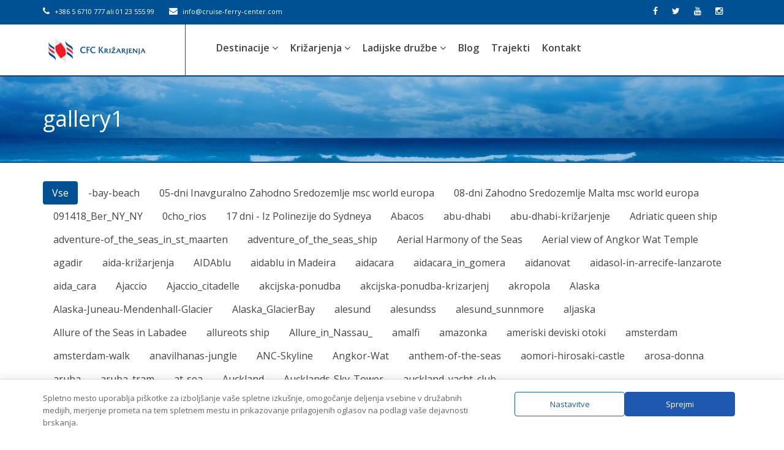

--- FILE ---
content_type: text/html; charset=UTF-8
request_url: https://krizarjenje.si/imagegallery/
body_size: 43429
content:
<!DOCTYPE html>
<html dir="ltr" lang="sl-SI" prefix="og: https://ogp.me/ns#">
<head>
    <meta charset="UTF-8">
    <meta name="viewport" content="width=device-width, initial-scale=1">
    <link rel="profile" href="http://gmpg.org/xfn/11">
    <link rel="pingback" href="https://krizarjenje.si/xmlrpc.php">
            
<title>galerija slik | CFC KRIŽARJENJA</title>

		<!-- All in One SEO 4.9.3 - aioseo.com -->
	<meta name="robots" content="max-image-preview:large" />
	<link rel="canonical" href="https://krizarjenje.si/imagegallery/" />
	<meta name="generator" content="All in One SEO (AIOSEO) 4.9.3" />
		<meta property="og:locale" content="sl_SI" />
		<meta property="og:site_name" content="CFC KRIŽARJENJA | Križarjenja po celem svetu, polno dogodivščin" />
		<meta property="og:type" content="website" />
		<meta property="og:title" content="galerija slik | CFC KRIŽARJENJA" />
		<meta property="og:url" content="https://krizarjenje.si/imagegallery/" />
		<meta name="twitter:card" content="summary_large_image" />
		<meta name="twitter:title" content="galerija slik | CFC KRIŽARJENJA" />
		<script type="application/ld+json" class="aioseo-schema">
			{"@context":"https:\/\/schema.org","@graph":[{"@type":"BreadcrumbList","@id":"https:\/\/krizarjenje.si\/imagegallery\/#breadcrumblist","itemListElement":[{"@type":"ListItem","@id":"https:\/\/krizarjenje.si#listItem","position":1,"name":"Home","item":"https:\/\/krizarjenje.si","nextItem":{"@type":"ListItem","@id":"https:\/\/krizarjenje.si\/imagegallery\/#listItem","name":"Archives for "}},{"@type":"ListItem","@id":"https:\/\/krizarjenje.si\/imagegallery\/#listItem","position":2,"name":"Archives for ","previousItem":{"@type":"ListItem","@id":"https:\/\/krizarjenje.si#listItem","name":"Home"}}]},{"@type":"CollectionPage","@id":"https:\/\/krizarjenje.si\/imagegallery\/#collectionpage","url":"https:\/\/krizarjenje.si\/imagegallery\/","name":"galerija slik | CFC KRI\u017dARJENJA","inLanguage":"sl-SI","isPartOf":{"@id":"https:\/\/krizarjenje.si\/#website"},"breadcrumb":{"@id":"https:\/\/krizarjenje.si\/imagegallery\/#breadcrumblist"}},{"@type":"Organization","@id":"https:\/\/krizarjenje.si\/#organization","name":"CFC KRI\u017dARJENJA","description":"Kri\u017earjenja po celem svetu, polno dogodiv\u0161\u010din","url":"https:\/\/krizarjenje.si\/"},{"@type":"WebSite","@id":"https:\/\/krizarjenje.si\/#website","url":"https:\/\/krizarjenje.si\/","name":"CFC KRI\u017dARJENJA","description":"Kri\u017earjenja po celem svetu, polno dogodiv\u0161\u010din","inLanguage":"sl-SI","publisher":{"@id":"https:\/\/krizarjenje.si\/#organization"}}]}
		</script>
		<!-- All in One SEO -->

<link rel='dns-prefetch' href='//js.hs-scripts.com' />
<link rel='dns-prefetch' href='//www.googletagmanager.com' />
<link rel='dns-prefetch' href='//fonts.googleapis.com' />
<link rel='preconnect' href='https://fonts.gstatic.com' crossorigin />
<link rel="alternate" type="application/rss+xml" title="CFC KRIŽARJENJA &raquo; Vir" href="https://krizarjenje.si/feed/" />
<link rel="alternate" type="application/rss+xml" title="CFC KRIŽARJENJA &raquo; Vir komentarjev" href="https://krizarjenje.si/comments/feed/" />
<link rel="alternate" type="application/rss+xml" title="Vir CFC KRIŽARJENJA &raquo; galerija slik" href="https://krizarjenje.si/imagegallery/feed/" />
<style id='wp-img-auto-sizes-contain-inline-css' type='text/css'>
img:is([sizes=auto i],[sizes^="auto," i]){contain-intrinsic-size:3000px 1500px}
/*# sourceURL=wp-img-auto-sizes-contain-inline-css */
</style>
<style id='wp-block-library-inline-css' type='text/css'>
:root{--wp-block-synced-color:#7a00df;--wp-block-synced-color--rgb:122,0,223;--wp-bound-block-color:var(--wp-block-synced-color);--wp-editor-canvas-background:#ddd;--wp-admin-theme-color:#007cba;--wp-admin-theme-color--rgb:0,124,186;--wp-admin-theme-color-darker-10:#006ba1;--wp-admin-theme-color-darker-10--rgb:0,107,160.5;--wp-admin-theme-color-darker-20:#005a87;--wp-admin-theme-color-darker-20--rgb:0,90,135;--wp-admin-border-width-focus:2px}@media (min-resolution:192dpi){:root{--wp-admin-border-width-focus:1.5px}}.wp-element-button{cursor:pointer}:root .has-very-light-gray-background-color{background-color:#eee}:root .has-very-dark-gray-background-color{background-color:#313131}:root .has-very-light-gray-color{color:#eee}:root .has-very-dark-gray-color{color:#313131}:root .has-vivid-green-cyan-to-vivid-cyan-blue-gradient-background{background:linear-gradient(135deg,#00d084,#0693e3)}:root .has-purple-crush-gradient-background{background:linear-gradient(135deg,#34e2e4,#4721fb 50%,#ab1dfe)}:root .has-hazy-dawn-gradient-background{background:linear-gradient(135deg,#faaca8,#dad0ec)}:root .has-subdued-olive-gradient-background{background:linear-gradient(135deg,#fafae1,#67a671)}:root .has-atomic-cream-gradient-background{background:linear-gradient(135deg,#fdd79a,#004a59)}:root .has-nightshade-gradient-background{background:linear-gradient(135deg,#330968,#31cdcf)}:root .has-midnight-gradient-background{background:linear-gradient(135deg,#020381,#2874fc)}:root{--wp--preset--font-size--normal:16px;--wp--preset--font-size--huge:42px}.has-regular-font-size{font-size:1em}.has-larger-font-size{font-size:2.625em}.has-normal-font-size{font-size:var(--wp--preset--font-size--normal)}.has-huge-font-size{font-size:var(--wp--preset--font-size--huge)}.has-text-align-center{text-align:center}.has-text-align-left{text-align:left}.has-text-align-right{text-align:right}.has-fit-text{white-space:nowrap!important}#end-resizable-editor-section{display:none}.aligncenter{clear:both}.items-justified-left{justify-content:flex-start}.items-justified-center{justify-content:center}.items-justified-right{justify-content:flex-end}.items-justified-space-between{justify-content:space-between}.screen-reader-text{border:0;clip-path:inset(50%);height:1px;margin:-1px;overflow:hidden;padding:0;position:absolute;width:1px;word-wrap:normal!important}.screen-reader-text:focus{background-color:#ddd;clip-path:none;color:#444;display:block;font-size:1em;height:auto;left:5px;line-height:normal;padding:15px 23px 14px;text-decoration:none;top:5px;width:auto;z-index:100000}html :where(.has-border-color){border-style:solid}html :where([style*=border-top-color]){border-top-style:solid}html :where([style*=border-right-color]){border-right-style:solid}html :where([style*=border-bottom-color]){border-bottom-style:solid}html :where([style*=border-left-color]){border-left-style:solid}html :where([style*=border-width]){border-style:solid}html :where([style*=border-top-width]){border-top-style:solid}html :where([style*=border-right-width]){border-right-style:solid}html :where([style*=border-bottom-width]){border-bottom-style:solid}html :where([style*=border-left-width]){border-left-style:solid}html :where(img[class*=wp-image-]){height:auto;max-width:100%}:where(figure){margin:0 0 1em}html :where(.is-position-sticky){--wp-admin--admin-bar--position-offset:var(--wp-admin--admin-bar--height,0px)}@media screen and (max-width:600px){html :where(.is-position-sticky){--wp-admin--admin-bar--position-offset:0px}}

/*# sourceURL=wp-block-library-inline-css */
</style><style id='wp-block-paragraph-inline-css' type='text/css'>
.is-small-text{font-size:.875em}.is-regular-text{font-size:1em}.is-large-text{font-size:2.25em}.is-larger-text{font-size:3em}.has-drop-cap:not(:focus):first-letter{float:left;font-size:8.4em;font-style:normal;font-weight:100;line-height:.68;margin:.05em .1em 0 0;text-transform:uppercase}body.rtl .has-drop-cap:not(:focus):first-letter{float:none;margin-left:.1em}p.has-drop-cap.has-background{overflow:hidden}:root :where(p.has-background){padding:1.25em 2.375em}:where(p.has-text-color:not(.has-link-color)) a{color:inherit}p.has-text-align-left[style*="writing-mode:vertical-lr"],p.has-text-align-right[style*="writing-mode:vertical-rl"]{rotate:180deg}
/*# sourceURL=https://krizarjenje.si/wp-includes/blocks/paragraph/style.min.css */
</style>
<style id='global-styles-inline-css' type='text/css'>
:root{--wp--preset--aspect-ratio--square: 1;--wp--preset--aspect-ratio--4-3: 4/3;--wp--preset--aspect-ratio--3-4: 3/4;--wp--preset--aspect-ratio--3-2: 3/2;--wp--preset--aspect-ratio--2-3: 2/3;--wp--preset--aspect-ratio--16-9: 16/9;--wp--preset--aspect-ratio--9-16: 9/16;--wp--preset--color--black: #000000;--wp--preset--color--cyan-bluish-gray: #abb8c3;--wp--preset--color--white: #ffffff;--wp--preset--color--pale-pink: #f78da7;--wp--preset--color--vivid-red: #cf2e2e;--wp--preset--color--luminous-vivid-orange: #ff6900;--wp--preset--color--luminous-vivid-amber: #fcb900;--wp--preset--color--light-green-cyan: #7bdcb5;--wp--preset--color--vivid-green-cyan: #00d084;--wp--preset--color--pale-cyan-blue: #8ed1fc;--wp--preset--color--vivid-cyan-blue: #0693e3;--wp--preset--color--vivid-purple: #9b51e0;--wp--preset--gradient--vivid-cyan-blue-to-vivid-purple: linear-gradient(135deg,rgb(6,147,227) 0%,rgb(155,81,224) 100%);--wp--preset--gradient--light-green-cyan-to-vivid-green-cyan: linear-gradient(135deg,rgb(122,220,180) 0%,rgb(0,208,130) 100%);--wp--preset--gradient--luminous-vivid-amber-to-luminous-vivid-orange: linear-gradient(135deg,rgb(252,185,0) 0%,rgb(255,105,0) 100%);--wp--preset--gradient--luminous-vivid-orange-to-vivid-red: linear-gradient(135deg,rgb(255,105,0) 0%,rgb(207,46,46) 100%);--wp--preset--gradient--very-light-gray-to-cyan-bluish-gray: linear-gradient(135deg,rgb(238,238,238) 0%,rgb(169,184,195) 100%);--wp--preset--gradient--cool-to-warm-spectrum: linear-gradient(135deg,rgb(74,234,220) 0%,rgb(151,120,209) 20%,rgb(207,42,186) 40%,rgb(238,44,130) 60%,rgb(251,105,98) 80%,rgb(254,248,76) 100%);--wp--preset--gradient--blush-light-purple: linear-gradient(135deg,rgb(255,206,236) 0%,rgb(152,150,240) 100%);--wp--preset--gradient--blush-bordeaux: linear-gradient(135deg,rgb(254,205,165) 0%,rgb(254,45,45) 50%,rgb(107,0,62) 100%);--wp--preset--gradient--luminous-dusk: linear-gradient(135deg,rgb(255,203,112) 0%,rgb(199,81,192) 50%,rgb(65,88,208) 100%);--wp--preset--gradient--pale-ocean: linear-gradient(135deg,rgb(255,245,203) 0%,rgb(182,227,212) 50%,rgb(51,167,181) 100%);--wp--preset--gradient--electric-grass: linear-gradient(135deg,rgb(202,248,128) 0%,rgb(113,206,126) 100%);--wp--preset--gradient--midnight: linear-gradient(135deg,rgb(2,3,129) 0%,rgb(40,116,252) 100%);--wp--preset--font-size--small: 13px;--wp--preset--font-size--medium: 20px;--wp--preset--font-size--large: 36px;--wp--preset--font-size--x-large: 42px;--wp--preset--spacing--20: 0.44rem;--wp--preset--spacing--30: 0.67rem;--wp--preset--spacing--40: 1rem;--wp--preset--spacing--50: 1.5rem;--wp--preset--spacing--60: 2.25rem;--wp--preset--spacing--70: 3.38rem;--wp--preset--spacing--80: 5.06rem;--wp--preset--shadow--natural: 6px 6px 9px rgba(0, 0, 0, 0.2);--wp--preset--shadow--deep: 12px 12px 50px rgba(0, 0, 0, 0.4);--wp--preset--shadow--sharp: 6px 6px 0px rgba(0, 0, 0, 0.2);--wp--preset--shadow--outlined: 6px 6px 0px -3px rgb(255, 255, 255), 6px 6px rgb(0, 0, 0);--wp--preset--shadow--crisp: 6px 6px 0px rgb(0, 0, 0);}:where(.is-layout-flex){gap: 0.5em;}:where(.is-layout-grid){gap: 0.5em;}body .is-layout-flex{display: flex;}.is-layout-flex{flex-wrap: wrap;align-items: center;}.is-layout-flex > :is(*, div){margin: 0;}body .is-layout-grid{display: grid;}.is-layout-grid > :is(*, div){margin: 0;}:where(.wp-block-columns.is-layout-flex){gap: 2em;}:where(.wp-block-columns.is-layout-grid){gap: 2em;}:where(.wp-block-post-template.is-layout-flex){gap: 1.25em;}:where(.wp-block-post-template.is-layout-grid){gap: 1.25em;}.has-black-color{color: var(--wp--preset--color--black) !important;}.has-cyan-bluish-gray-color{color: var(--wp--preset--color--cyan-bluish-gray) !important;}.has-white-color{color: var(--wp--preset--color--white) !important;}.has-pale-pink-color{color: var(--wp--preset--color--pale-pink) !important;}.has-vivid-red-color{color: var(--wp--preset--color--vivid-red) !important;}.has-luminous-vivid-orange-color{color: var(--wp--preset--color--luminous-vivid-orange) !important;}.has-luminous-vivid-amber-color{color: var(--wp--preset--color--luminous-vivid-amber) !important;}.has-light-green-cyan-color{color: var(--wp--preset--color--light-green-cyan) !important;}.has-vivid-green-cyan-color{color: var(--wp--preset--color--vivid-green-cyan) !important;}.has-pale-cyan-blue-color{color: var(--wp--preset--color--pale-cyan-blue) !important;}.has-vivid-cyan-blue-color{color: var(--wp--preset--color--vivid-cyan-blue) !important;}.has-vivid-purple-color{color: var(--wp--preset--color--vivid-purple) !important;}.has-black-background-color{background-color: var(--wp--preset--color--black) !important;}.has-cyan-bluish-gray-background-color{background-color: var(--wp--preset--color--cyan-bluish-gray) !important;}.has-white-background-color{background-color: var(--wp--preset--color--white) !important;}.has-pale-pink-background-color{background-color: var(--wp--preset--color--pale-pink) !important;}.has-vivid-red-background-color{background-color: var(--wp--preset--color--vivid-red) !important;}.has-luminous-vivid-orange-background-color{background-color: var(--wp--preset--color--luminous-vivid-orange) !important;}.has-luminous-vivid-amber-background-color{background-color: var(--wp--preset--color--luminous-vivid-amber) !important;}.has-light-green-cyan-background-color{background-color: var(--wp--preset--color--light-green-cyan) !important;}.has-vivid-green-cyan-background-color{background-color: var(--wp--preset--color--vivid-green-cyan) !important;}.has-pale-cyan-blue-background-color{background-color: var(--wp--preset--color--pale-cyan-blue) !important;}.has-vivid-cyan-blue-background-color{background-color: var(--wp--preset--color--vivid-cyan-blue) !important;}.has-vivid-purple-background-color{background-color: var(--wp--preset--color--vivid-purple) !important;}.has-black-border-color{border-color: var(--wp--preset--color--black) !important;}.has-cyan-bluish-gray-border-color{border-color: var(--wp--preset--color--cyan-bluish-gray) !important;}.has-white-border-color{border-color: var(--wp--preset--color--white) !important;}.has-pale-pink-border-color{border-color: var(--wp--preset--color--pale-pink) !important;}.has-vivid-red-border-color{border-color: var(--wp--preset--color--vivid-red) !important;}.has-luminous-vivid-orange-border-color{border-color: var(--wp--preset--color--luminous-vivid-orange) !important;}.has-luminous-vivid-amber-border-color{border-color: var(--wp--preset--color--luminous-vivid-amber) !important;}.has-light-green-cyan-border-color{border-color: var(--wp--preset--color--light-green-cyan) !important;}.has-vivid-green-cyan-border-color{border-color: var(--wp--preset--color--vivid-green-cyan) !important;}.has-pale-cyan-blue-border-color{border-color: var(--wp--preset--color--pale-cyan-blue) !important;}.has-vivid-cyan-blue-border-color{border-color: var(--wp--preset--color--vivid-cyan-blue) !important;}.has-vivid-purple-border-color{border-color: var(--wp--preset--color--vivid-purple) !important;}.has-vivid-cyan-blue-to-vivid-purple-gradient-background{background: var(--wp--preset--gradient--vivid-cyan-blue-to-vivid-purple) !important;}.has-light-green-cyan-to-vivid-green-cyan-gradient-background{background: var(--wp--preset--gradient--light-green-cyan-to-vivid-green-cyan) !important;}.has-luminous-vivid-amber-to-luminous-vivid-orange-gradient-background{background: var(--wp--preset--gradient--luminous-vivid-amber-to-luminous-vivid-orange) !important;}.has-luminous-vivid-orange-to-vivid-red-gradient-background{background: var(--wp--preset--gradient--luminous-vivid-orange-to-vivid-red) !important;}.has-very-light-gray-to-cyan-bluish-gray-gradient-background{background: var(--wp--preset--gradient--very-light-gray-to-cyan-bluish-gray) !important;}.has-cool-to-warm-spectrum-gradient-background{background: var(--wp--preset--gradient--cool-to-warm-spectrum) !important;}.has-blush-light-purple-gradient-background{background: var(--wp--preset--gradient--blush-light-purple) !important;}.has-blush-bordeaux-gradient-background{background: var(--wp--preset--gradient--blush-bordeaux) !important;}.has-luminous-dusk-gradient-background{background: var(--wp--preset--gradient--luminous-dusk) !important;}.has-pale-ocean-gradient-background{background: var(--wp--preset--gradient--pale-ocean) !important;}.has-electric-grass-gradient-background{background: var(--wp--preset--gradient--electric-grass) !important;}.has-midnight-gradient-background{background: var(--wp--preset--gradient--midnight) !important;}.has-small-font-size{font-size: var(--wp--preset--font-size--small) !important;}.has-medium-font-size{font-size: var(--wp--preset--font-size--medium) !important;}.has-large-font-size{font-size: var(--wp--preset--font-size--large) !important;}.has-x-large-font-size{font-size: var(--wp--preset--font-size--x-large) !important;}
/*# sourceURL=global-styles-inline-css */
</style>

<style id='classic-theme-styles-inline-css' type='text/css'>
/*! This file is auto-generated */
.wp-block-button__link{color:#fff;background-color:#32373c;border-radius:9999px;box-shadow:none;text-decoration:none;padding:calc(.667em + 2px) calc(1.333em + 2px);font-size:1.125em}.wp-block-file__button{background:#32373c;color:#fff;text-decoration:none}
/*# sourceURL=/wp-includes/css/classic-themes.min.css */
</style>
<link rel='stylesheet' id='wpo_min-header-0-css' href='https://krizarjenje.si/wp-content/cache/wpo-minify/1768561398/assets/wpo-minify-header-3cb19442.min.css' type='text/css' media='all' />
<script type="text/javascript" src="https://krizarjenje.si/wp-content/cache/wpo-minify/1768561398/assets/wpo-minify-header-38771ac9.min.js" id="wpo_min-header-0-js"></script>

<!-- Google tag (gtag.js) snippet added by Site Kit -->
<!-- Google Analytics snippet added by Site Kit -->
<script type="text/javascript" src="https://www.googletagmanager.com/gtag/js?id=GT-K8DQM28" id="google_gtagjs-js" async></script>
<script type="text/javascript" id="google_gtagjs-js-after">
/* <![CDATA[ */
window.dataLayer = window.dataLayer || [];function gtag(){dataLayer.push(arguments);}
gtag("set","linker",{"domains":["krizarjenje.si"]});
gtag("js", new Date());
gtag("set", "developer_id.dZTNiMT", true);
gtag("config", "GT-K8DQM28");
 window._googlesitekit = window._googlesitekit || {}; window._googlesitekit.throttledEvents = []; window._googlesitekit.gtagEvent = (name, data) => { var key = JSON.stringify( { name, data } ); if ( !! window._googlesitekit.throttledEvents[ key ] ) { return; } window._googlesitekit.throttledEvents[ key ] = true; setTimeout( () => { delete window._googlesitekit.throttledEvents[ key ]; }, 5 ); gtag( "event", name, { ...data, event_source: "site-kit" } ); }; 
//# sourceURL=google_gtagjs-js-after
/* ]]> */
</script>
<script type="text/javascript" id="wpo_min-header-2-js-extra">
/* <![CDATA[ */
var _EPYT_ = {"ajaxurl":"https://krizarjenje.si/wp-admin/admin-ajax.php","security":"2f5f779d7c","gallery_scrolloffset":"20","eppathtoscripts":"https://krizarjenje.si/wp-content/plugins/youtube-embed-plus/scripts/","eppath":"https://krizarjenje.si/wp-content/plugins/youtube-embed-plus/","epresponsiveselector":"[\"iframe.__youtube_prefs_widget__\"]","epdovol":"1","version":"14.2.4","evselector":"iframe.__youtube_prefs__[src], iframe[src*=\"youtube.com/embed/\"], iframe[src*=\"youtube-nocookie.com/embed/\"]","ajax_compat":"","maxres_facade":"eager","ytapi_load":"light","pause_others":"","stopMobileBuffer":"1","facade_mode":"","not_live_on_channel":""};
//# sourceURL=wpo_min-header-2-js-extra
/* ]]> */
</script>
<script type="text/javascript" src="https://krizarjenje.si/wp-content/cache/wpo-minify/1768561398/assets/wpo-minify-header-9477093a.min.js" id="wpo_min-header-2-js"></script>
<link rel="https://api.w.org/" href="https://krizarjenje.si/wp-json/" /><link rel="EditURI" type="application/rsd+xml" title="RSD" href="https://krizarjenje.si/xmlrpc.php?rsd" />
<meta name="generator" content="WordPress 6.9" />
<meta name="generator" content="Redux 4.5.10" /><meta name="generator" content="Site Kit by Google 1.170.0" />			<!-- DO NOT COPY THIS SNIPPET! Start of Page Analytics Tracking for HubSpot WordPress plugin v11.3.37-->
			<script class="hsq-set-content-id" data-content-id="listing-page">
				var _hsq = _hsq || [];
				_hsq.push(["setContentType", "listing-page"]);
			</script>
			<!-- DO NOT COPY THIS SNIPPET! End of Page Analytics Tracking for HubSpot WordPress plugin -->
			<!-- SEO by Meta Keywords Generator : techphernalia.com v1.11 start-->
<meta name="keywords" content=", CFC KRIŽARJENJA, CFC, KRIŽARJENJA, križarjenje,križarjenja,križarjenje po sredozemlju,krizarjenje,krizarjenja,križarjenje last minute,križarjenje karibi,cruise & ferry,cruise ferry,cruise and ferry center,cruise,ferry,cfc križarjenja,svet križarjenj,b2b križarjenja,msc,kompas križarjenja,križarjenje z ladjo,križarjenje b2b,last minute križarjenja,msc križarjenja,royal caribbean,križarjenja,poceni križarjenja,svet križarjenja,skupinska križarjenja,križarjenja kompas,poceni križarjenja,costa križarjenja,rečna" />
<meta name="description" content="" />
<!-- SEO by Meta Keywords Generator : techphernalia.com v1.1 end-->
			<link rel="preload" href="https://krizarjenje.si/wp-content/plugins/wordpress-popup/assets/hustle-ui/fonts/hustle-icons-font.woff2" as="font" type="font/woff2" crossorigin>
						<link rel="preconnect" href="https://fonts.gstatic.com" crossorigin />
				<link rel="preload" as="style" href="//fonts.googleapis.com/css?family=Open+Sans&display=swap" />
								<link rel="stylesheet" href="//fonts.googleapis.com/css?family=Open+Sans&display=swap" media="all" />
				<meta name="generator" content="Powered by WPBakery Page Builder - drag and drop page builder for WordPress."/>
<meta name="generator" content="Powered by Slider Revolution 6.6.12 - responsive, Mobile-Friendly Slider Plugin for WordPress with comfortable drag and drop interface." />
<link rel="icon" href="https://krizarjenje.si/wp-content/uploads/2016/03/cropped-CFC_logo_flags-3-32x32.gif" sizes="32x32" />
<link rel="icon" href="https://krizarjenje.si/wp-content/uploads/2016/03/cropped-CFC_logo_flags-3-192x192.gif" sizes="192x192" />
<link rel="apple-touch-icon" href="https://krizarjenje.si/wp-content/uploads/2016/03/cropped-CFC_logo_flags-3-180x180.gif" />
<meta name="msapplication-TileImage" content="https://krizarjenje.si/wp-content/uploads/2016/03/cropped-CFC_logo_flags-3-270x270.gif" />
<script>function setREVStartSize(e){
			//window.requestAnimationFrame(function() {
				window.RSIW = window.RSIW===undefined ? window.innerWidth : window.RSIW;
				window.RSIH = window.RSIH===undefined ? window.innerHeight : window.RSIH;
				try {
					var pw = document.getElementById(e.c).parentNode.offsetWidth,
						newh;
					pw = pw===0 || isNaN(pw) || (e.l=="fullwidth" || e.layout=="fullwidth") ? window.RSIW : pw;
					e.tabw = e.tabw===undefined ? 0 : parseInt(e.tabw);
					e.thumbw = e.thumbw===undefined ? 0 : parseInt(e.thumbw);
					e.tabh = e.tabh===undefined ? 0 : parseInt(e.tabh);
					e.thumbh = e.thumbh===undefined ? 0 : parseInt(e.thumbh);
					e.tabhide = e.tabhide===undefined ? 0 : parseInt(e.tabhide);
					e.thumbhide = e.thumbhide===undefined ? 0 : parseInt(e.thumbhide);
					e.mh = e.mh===undefined || e.mh=="" || e.mh==="auto" ? 0 : parseInt(e.mh,0);
					if(e.layout==="fullscreen" || e.l==="fullscreen")
						newh = Math.max(e.mh,window.RSIH);
					else{
						e.gw = Array.isArray(e.gw) ? e.gw : [e.gw];
						for (var i in e.rl) if (e.gw[i]===undefined || e.gw[i]===0) e.gw[i] = e.gw[i-1];
						e.gh = e.el===undefined || e.el==="" || (Array.isArray(e.el) && e.el.length==0)? e.gh : e.el;
						e.gh = Array.isArray(e.gh) ? e.gh : [e.gh];
						for (var i in e.rl) if (e.gh[i]===undefined || e.gh[i]===0) e.gh[i] = e.gh[i-1];
											
						var nl = new Array(e.rl.length),
							ix = 0,
							sl;
						e.tabw = e.tabhide>=pw ? 0 : e.tabw;
						e.thumbw = e.thumbhide>=pw ? 0 : e.thumbw;
						e.tabh = e.tabhide>=pw ? 0 : e.tabh;
						e.thumbh = e.thumbhide>=pw ? 0 : e.thumbh;
						for (var i in e.rl) nl[i] = e.rl[i]<window.RSIW ? 0 : e.rl[i];
						sl = nl[0];
						for (var i in nl) if (sl>nl[i] && nl[i]>0) { sl = nl[i]; ix=i;}
						var m = pw>(e.gw[ix]+e.tabw+e.thumbw) ? 1 : (pw-(e.tabw+e.thumbw)) / (e.gw[ix]);
						newh =  (e.gh[ix] * m) + (e.tabh + e.thumbh);
					}
					var el = document.getElementById(e.c);
					if (el!==null && el) el.style.height = newh+"px";
					el = document.getElementById(e.c+"_wrapper");
					if (el!==null && el) {
						el.style.height = newh+"px";
						el.style.display = "block";
					}
				} catch(e){
					console.log("Failure at Presize of Slider:" + e)
				}
			//});
		  };</script>
		<style type="text/css" id="wp-custom-css">
			.wpcf7 input[type="text"], .wpcf7 input[type="email"], .wpcf7 input[type="number"], .wpcf7 input[type="date"], .wpcf7 select, .wpcf7 textarea {
    padding: 3px 12px !important;
    font-size: 16px !important;
    line-height: 2 !important;
    color: #4c7ca1 !important;
}		</style>
		<style id="sh_redux-dynamic-css" title="dynamic-css" class="redux-options-output">body,.ui-widget,.revolution-starhotel{font-family:"Open Sans";line-height:18px;font-weight:normal;font-style:normal;font-size:16px;}.btn,.revolution-starhotel,.wp-block-button__link{font-family:"Open Sans";font-weight:normal;font-style:normal;font-size:18px;}.navbar-nav{font-family:"Open Sans";font-weight:600;font-style:normal;font-size:16px;}h1,h2,h3,h4,h5,h6{font-family:"Open Sans";font-weight:normal;font-style:normal;}h1,.parallax-effect .content h3{font-size:36px;}h2{font-size:24px;}h3{font-size:18px;}h4,.room-thumb .main h5{font-size:14px;}h5{font-size:13px;}h6{font-size:12px;}h1, h2, h3, h4, h5, h6, .h1, .h2, .h3, .h4, .h5, .h6{color:#005194;}body, aside .widget ul a, .nav-tabs > li.active > a, .nav-tabs > li.active > a:hover, .nav-tabs > li.active > a:focus, .nav-pills > li > a, .wpb_wrapper .wpb_tabs .ui-state-active a, .wpb_wrapper .wpb_tabs .ui-state-active a:link, .ui-widget-content, .wpb_wrapper .wpb_tour .wpb_tabs_nav li a:hover, .wpb_wrapper .wpb_tour .wpb_tabs_nav li a:active, .wpb_wrapper .wpb_tour .ui-state-active a, .wpb_wrapper .wpb_tour .ui-state-active a:link, .vc_tta-color-grey.vc_tta-style-classic .vc_tta-tab.vc_active > a, .vc_tta-color-grey.vc_tta-style-classic .vc_tta-panel .vc_tta-panel-title > a {color:#444444;}blockquote span, aside .widget .news-content span a, .room-thumb .main .price span{color:#444444;}.badge{background:#444444;}a, .navbar-default .navbar-brand, .navbar-default .navbar-nav > li > a:hover, .navbar-default .navbar-nav > li > a:focus, .navbar-default .navbar-nav > .active > a, .navbar-default .navbar-nav > .active > a:hover, .navbar-default .navbar-nav > .active > a:focus, .navbar-default .navbar-nav > .open > a, .navbar-default .navbar-nav > .open > a:hover, .navbar-default .navbar-nav > .open > a:focus, .navbar-default .navbar-nav .dropdown-menu > li > a:hover, .navbar-default .navbar-nav .dropdown-menu > li > a:focus, .navbar-default .navbar-nav > li.current-menu-ancestor  > a, .navbar-default .navbar-nav .open .dropdown-menu > li > a:hover, .navbar-default .navbar-nav .open .dropdown-menu > li > a:focus, .navbar-default .navbar-nav .open .dropdown-menu > .active > a, .navbar-default .navbar-nav .open .dropdown-menu > .active > a:hover, .navbar-default .navbar-nav .open .dropdown-menu > .active > a:focus, .btn-default, .btn-default:hover, .btn-default:focus, .btn-default:active, .btn-default.active, .open .dropdown-toggle.btn-default, .wpb_wrapper .ui-state-default a, .ui-widget-content a, .vc_tta-color-grey.vc_tta-style-classic .vc_tta-tab > a, .vc_tta-color-grey.vc_tta-style-classic .vc_tta-panel.vc_active .vc_tta-panel-title > a {color:#005194;}a:hover, a:focus, .box-icon a:hover, .usp a:hover i{color:#444444;}aside .widget .tagcloud a:hover{background-color:#444444;}article .meta-author, .meta-category, .meta-comments{color:#444444;}header, .navbar-nav .dropdown-menu, .blog-author img, .comment .avatar img, aside h3, blockquote, .ui-widget-header, .ui-state-highlight, .ui-widget-content .ui-state-highlight, .ui-widget-header .ui-state-highlight, .ui-state-hover, .ui-widget-content .ui-state-hover, .ui-widget-header .ui-state-hover, .ui-state-focus, .ui-widget-content .ui-state-focus, .ui-widget-header .ui-state-focus, .ui-state-active, .ui-widget-content .ui-state-active, .ui-widget-header .ui-state-active, #owl-gallery, .vc_images_carousel, #owl-reviews img, .parallax-effect, .revolution-slider, .testimonials .owl-theme .owl-controls .owl-buttons div, .standard-slider .owl-theme .owl-controls .owl-buttons div, #go-top, .box-icon .circle, .testimonials .owl-theme .owl-controls .owl-buttons div, .standard-slider .owl-theme .owl-controls .owl-buttons div, #map, .ubermenu-skin-none .ubermenu-submenu, .ubermenu-skin-none .ubermenu-submenu-drop{border-color:#005194;}#top-header .th-text .th-item .btn-group ul.dropdown-menu > li > a:hover, article .meta-date, .comment .comment-reply-link, aside .widget .tagcloud a, aside .widget ul a:hover .badge, #call-to-action, .nav-pills > li.active > a, .nav-pills > li.active > a:hover, .nav-pills > li.active > a:focus, .pagination > .active > a, .pagination > .active > span, .pagination > .active > a:hover, .pagination > .active > span:hover, .pagination > .active > a:focus, .pagination > .active > span:focus, .pagination > li > span.current, #go-top:hover, .testimonials .owl-theme .owl-controls .owl-buttons div:hover, .standard-slider .owl-theme .owl-controls .owl-buttons div:hover, .box-icon .circle:hover, .gallery a i, .gallery-slider a i, .vc_images_carousel a i, .carousel a i, .sticky .meta:first-of-type::after{background-color:#005194;}#reservation-form .fa.infield, #reservation-form .form-inline .fa.infield, .room-thumb .content i, .box-icon i, table i, #go-top i, .testimonials .owl-theme .owl-controls .owl-buttons div i, .standard-slider .owl-theme .owl-controls .owl-buttons div i, .testimonials .owl-theme .owl-controls .owl-buttons div, .standard-slider .owl-theme .owl-controls .owl-buttons div, #go-top, #reservation-form .price, label span, .room-thumb .main .price, .room-thumb .content p span, .blog-author span, #owl-reviews .text-balloon span, .ui-state-highlight, .ui-widget-content .ui-state-highlight, .ui-widget-header .ui-state-highlight, .ui-state-hover, .ui-widget-content .ui-state-hover, .ui-widget-header .ui-state-hover, .ui-state-focus, .ui-widget-content .ui-state-focus, .ui-widget-header .ui-state-focus, .ui-state-active, .ui-widget-content .ui-state-active, .ui-widget-header .ui-state-active, aside .widget ul a:hover, .yamm a:hover{color:#005194;}.room-thumb .main .price, .comment, .table-striped > tbody > tr:nth-child(odd) > td, .table-striped > tbody > tr:nth-child(odd) > th, .panel-default > .panel-heading{background:rgba(90,186,198,0.03);}.blog article, aside .widget ul li, .form-control, aside .widget .news-thumb img, .table > thead > tr > th, .table > tbody > tr > th, .table > tfoot > tr > th, .table > thead > tr > td, .table > tbody > tr > td, .table > tfoot > tr > td, h1.lined-heading:before, h2.lined-heading:before, h3.lined-heading:before, h4.lined-heading:before, h5.lined-heading:before, h6.lined-heading:before, .nav-tabs, .nav-tabs > li.active > a, .nav-tabs > li.active > a:hover, .nav-tabs > li.active > a:focus, .nav > li > a:hover, .nav > li > a:focus, .room-thumb .main, .room-thumb, .room-thumb .main .price, .room-thumb img, .wpb_wrapper .ui-widget-header, .wpb_wrapper .wpb_tabs .ui-state-active a, .wpb_wrapper .wpb_tabs .ui-state-active a:link, .wpb_tour .ui-state-default a, .wpb_accordion .wpb_accordion_wrapper .wpb_accordion_section .wpb_accordion_header a, .wpb_accordion .wpb_accordion_wrapper .wpb_accordion_section:first-child .wpb_accordion_header a, .wpb_accordion .wpb_accordion_wrapper .wpb_accordion_section:last-child .wpb_accordion_header a, .wpb_wrapper .wpb_tabs .wpb_tabs_nav li a:hover, .wpb_wrapper .ui-widget-header, .wpcf7 input[type="text"], .wpcf7 input[type="email"], .wpcf7 input[type="number"], .wpcf7 input[type="date"], .wpcf7 select, .wpcf7 textarea, .vc_tta-tabs:not([class*="vc_tta-gap"]):not(.vc_tta-o-no-fill).vc_tta-tabs-position-left .vc_tta-tab.vc_active > a, .vc_tta-color-grey.vc_tta-style-classic .vc_tta-tab > a:hover, .vc_tta-tabs:not([class*="vc_tta-gap"]):not(.vc_tta-o-no-fill).vc_tta-tabs-position-top .vc_tta-tab.vc_active > a{border-color:#C1C1C1;}.ui-widget-header{color:#C1C1C1;}.btn-primary, .btn-primary.disabled, .btn-primary[disabled], .wp-block-button__link, .wp-block-search button{background-color:#005194;}.btn-primary, .btn-primary:hover, .btn-primary:focus, .btn-primary:active, .btn-primary.active, .open .dropdown-toggle.btn-primary, .btn-primary.disabled, .btn-primary[disabled]{border-color:#005194;}.btn-primary:hover, .btn-primary:focus, .btn-primary:active, .btn-primary.active, .open .dropdown-toggle.btn-primary, .wp-block-button__link:hover, .wp-block-search button:hover{background-color:#005194;}.btn-ghost-color, .wp-block-button.is-style-outline{background-color:#ffffff;}.btn-ghost-color, .wp-block-search button{border-color:#75C5CF;}.btn-ghost-color, .btn-ghost-color:hover, .btn-ghost-color:focus, .tp-caption a.btn-ghost-color, .wp-block-button.is-style-outline{color:#75C5CF;}.btn-ghost-color:hover, .is-style-outline .wp-block-button__link:hover{background-color:rgba(117,197,207,0.03);}.navbar-default .navbar-nav > li > a, .navbar-default .navbar-nav .dropdown-menu > li > a,.navbar-default .navbar-nav .open .dropdown-menu>li>a{color:#444444;}.navbar-default, .navbar-default .navbar-nav > .open > a, .navbar-default .navbar-nav > .open > a:hover, .navbar-default .navbar-nav > .open > a:focus, .navbar-nav .dropdown-menu > li > a:hover, .navbar-nav .dropdown-menu > li > a:focus, .navbar-nav .dropdown-menu, .ubermenu-skin-none .ubermenu-item .ubermenu-submenu-drop{background-color:#FFFFFF;}.navbar-nav .dropdown-menu > li > a, header #logo{border-color:#444444;}footer{background-color:#005194;}footer h1, footer h2, footer h3, footer h4, footer h5, footer h6{color:#FFFFFF;}footer, footer a, footer .form-control, footer .widget #wp-calendar tr td, footer .widget #wp-calendar thead tr th{color:#CCCCCC;}footer ul li, footer .form-control, footer .widget .news-thumb img{border-color:#FFFFFF;}footer .footer-bottom{background-color:#444444;}#top-header, #top-header a, #lang_sel a.lang_sel_sel, #lang_sel ul ul a, #lang_sel ul ul a:visited{background-color:#005194;}#top-header .th-text .th-item .btn-group ul.dropdown-menu > li > a, #lang_sel a.lang_sel_sel, #lang_sel ul ul a, #lang_sel ul ul a:visited{color:#444444;}#top-header a:hover, #top-header .th-text .th-item .btn-group .btn-default:hover, #top-header a, #top-header .th-text .th-item .btn-group ul.dropdown-menu > li > a, #top-header .th-text .th-item .btn-group .btn-default{color:#FFFFFF;}#top-header .th-text .th-item{border-color:#005194;}.parallax-effect .color-overlay{background:rgba(0,81,148,0.28);}.parallax-effect h1, .parallax-effect h2, .parallax-effect h3, .parallax-effect h4, .parallax-effect h5, .parallax-effect h6, .breadcrumb > li a, .parallax-effect #parallax-pagetitle{color:#FFFFFF;}body{background-color:#FFFFFF;}#map{height:500px;}</style><noscript><style> .wpb_animate_when_almost_visible { opacity: 1; }</style></noscript><link rel='stylesheet' id='wpo_min-footer-0-css' href='https://krizarjenje.si/wp-content/cache/wpo-minify/1768561398/assets/wpo-minify-footer-966725e2.min.css' type='text/css' media='all' />
<link rel='stylesheet' id='hustle-fonts-css' href='https://fonts.bunny.net/css?family=Roboto%3Aregular%2C700%2C400%2C500&#038;display=swap&#038;ver=1.0' type='text/css' media='all' />
<link rel='stylesheet' id='wpo_min-footer-2-css' href='https://krizarjenje.si/wp-content/cache/wpo-minify/1768561398/assets/wpo-minify-footer-5e1911f0.min.css' type='text/css' media='all' />
</head>
<body  class="archive post-type-archive post-type-archive-imagegallery wp-theme-starhotel1 wpb-js-composer js-comp-ver-6.11.0 vc_responsive">
            <div id="page" class="hfeed site">
                    <!-- Top header -->
            <div id="top-header">
                <div class="container">
                    <div class="row">
                        <div class="col-sm-6">
                            <div class="th-text th-left-center">
                                                                    <div class="th-item"> <a href="tel://+386 5 6710 777 ali 01 23 555 99"><i class="fa fa-phone"></i> +386 5 6710 777 ali 01 23 555 99</a> </div>
                                    <div class="th-item"> <a href="mailto:info@cruise-ferry-center.com"><i class="fa fa-envelope"></i> info@cruise-ferry-center.com </a></div>
                                                            </div>
                        </div>
                        <div class="col-sm-6">
                            <div class="th-text th-right-center hidden-xs">
                                                                                                    <div class="th-item hidden-xs">
                                        <div class="social-icons">
                                                                                            <a href="https://www.facebook.com/CFCKRIZARJENJA" target="_blank"><i class="fa fa-facebook"></i></a>
                                                                                                                                        <a href="https://twitter.com/CFCKrizarjenja" target="_blank"><i class="fa fa-twitter"></i></a>
                                                                                                                                                                                    <a href="https://www.youtube.com/user/cfckrizarjenja" target="_blank"><i class="fa fa-youtube"></i></a>
                                                                                                                                                                                                                                                                                                                                                                    <a href="https://www.instagram.com/cruiseferrycenter/" target="_blank"><i class="fa fa-instagram"></i></a>
                                                                                                                                </div>
                                    </div>
                                                            </div>
                        </div>
                    </div>
                </div>
            </div>
        
        <!-- Header -->
        <header>
                            <div class="navbar yamm navbar-default" >
                    <div class="container">
                        <!-- Brand and toggle get grouped for better mobile display -->
                        <div class="navbar-header">
                            <button type="button" class="navbar-toggle" data-toggle="collapse" data-target="#bs-example-navbar-collapse-1">
                                <span class="sr-only">Toggle navigation</span>
                                <span class="icon-bar"></span>
                                <span class="icon-bar"></span>
                                <span class="icon-bar"></span>
                            </button>
                            <a class="navbar-brand" href="https://krizarjenje.si">
                                <!-- Logo -->
                                                                <div id="logo">
                                    <img id="default-logo" src="https://krizarjenje.si/wp-content/uploads/2015/12/Krizarjenja_logo_si.png" alt="CFC KRIŽARJENJA" style="height:44px;">
                                                                            <img id="retina-logo" src="https://krizarjenje.si/wp-content/uploads/2015/12/Krizarjenja_logo_si.png" alt="CFC KRIŽARJENJA" style="height:44px;">
                                                                    </div>
                            </a>
                        </div>
                        <div id="bs-example-navbar-collapse-1" class="collapse navbar-collapse"><ul id="menu-primary" class="nav navbar-nav"><li id="menu-item-2164" class="menu-item menu-item-type-post_type menu-item-object-page menu-item-has-children menu-item-2164 dropdown"><a title="Destinacije" href="#" data-toggle="dropdown" class="dropdown-toggle js-activated" aria-haspopup="true">Destinacije <i class="fa fa-angle-down" aria-hidden="true"></i></a>
<ul role="menu" class=" dropdown-menu">
	<li id="menu-item-2168" class="menu-item menu-item-type-post_type menu-item-object-page menu-item-has-children menu-item-2168 dropdown"><a title="Sredozemlje" href="https://krizarjenje.si/krizarjenje-po-sredozemlju/">Sredozemlje</a></li>
	<li id="menu-item-9482" class="menu-item menu-item-type-post_type menu-item-object-page menu-item-9482"><a title="Jadransko morje" href="https://krizarjenje.si/jadran/">Jadransko morje</a></li>
	<li id="menu-item-2178" class="menu-item menu-item-type-post_type menu-item-object-page menu-item-2178"><a title="Kanarski otoki in Madeira" href="https://krizarjenje.si/kanarski-otoki-in-madeira/">Kanarski otoki in Madeira</a></li>
	<li id="menu-item-2167" class="menu-item menu-item-type-post_type menu-item-object-page menu-item-2167"><a title="Skandinavija in Severna Evropa" href="https://krizarjenje.si/severna-evropa/">Skandinavija in Severna Evropa</a></li>
	<li id="menu-item-2169" class="menu-item menu-item-type-post_type menu-item-object-page menu-item-2169"><a title="Norveški Fjordi" href="https://krizarjenje.si/severna-evropa-norveski-fjordi/">Norveški Fjordi</a></li>
	<li id="menu-item-2179" class="menu-item menu-item-type-post_type menu-item-object-page menu-item-2179"><a title="Karibi" href="https://krizarjenje.si/karibi/">Karibi</a></li>
	<li id="menu-item-4974" class="menu-item menu-item-type-post_type menu-item-object-page menu-item-4974"><a title="Kuba" href="https://krizarjenje.si/kuba/">Kuba</a></li>
	<li id="menu-item-2175" class="menu-item menu-item-type-post_type menu-item-object-page menu-item-2175"><a title="Dubaj in Bližnji Vzhod" href="https://krizarjenje.si/bliznji-vzhod/">Dubaj in Bližnji Vzhod</a></li>
	<li id="menu-item-2172" class="menu-item menu-item-type-post_type menu-item-object-page menu-item-2172"><a title="Aljaska" href="https://krizarjenje.si/aljaska/">Aljaska</a></li>
	<li id="menu-item-2173" class="menu-item menu-item-type-post_type menu-item-object-page menu-item-2173"><a title="Arktika in Antarktika" href="https://krizarjenje.si/arktika-in-antarktika/">Arktika in Antarktika</a></li>
	<li id="menu-item-2274" class="menu-item menu-item-type-post_type menu-item-object-page menu-item-2274"><a title="Azija" href="https://krizarjenje.si/azija/">Azija</a></li>
	<li id="menu-item-2174" class="menu-item menu-item-type-post_type menu-item-object-page menu-item-2174"><a title="Avstralija in Nova Zelandija" href="https://krizarjenje.si/avstralija-in-nova-zelandija/">Avstralija in Nova Zelandija</a></li>
	<li id="menu-item-2176" class="menu-item menu-item-type-post_type menu-item-object-page menu-item-2176"><a title="Havaji" href="https://krizarjenje.si/krizarjenja-havaji/">Havaji</a></li>
	<li id="menu-item-2177" class="menu-item menu-item-type-post_type menu-item-object-page menu-item-2177"><a title="Južna Amerika" href="https://krizarjenje.si/juzna-amerika/">Južna Amerika</a></li>
</ul>
</li>
<li id="menu-item-2165" class="menu-item menu-item-type-post_type menu-item-object-page menu-item-has-children menu-item-2165 dropdown"><a title="Križarjenja" href="#" data-toggle="dropdown" class="dropdown-toggle js-activated" aria-haspopup="true">Križarjenja <i class="fa fa-angle-down" aria-hidden="true"></i></a>
<ul role="menu" class=" dropdown-menu">
	<li id="menu-item-1249" class="menu-item menu-item-type-post_type menu-item-object-page menu-item-1249"><a title="Akcijska in last minute" href="https://krizarjenje.si/ugodna-akcijska-krizarjenja/">Akcijska in last minute</a></li>
	<li id="menu-item-941" class="menu-item menu-item-type-post_type menu-item-object-page menu-item-941"><a title="Skupinski odhodi" href="https://krizarjenje.si/skupinski-odhodi/">Skupinski odhodi</a></li>
	<li id="menu-item-1119" class="menu-item menu-item-type-post_type menu-item-object-page menu-item-1119"><a title="Paketna ponudba" href="https://krizarjenje.si/paketna-ponudba/">Paketna ponudba</a></li>
	<li id="menu-item-2253" class="menu-item menu-item-type-post_type menu-item-object-page menu-item-2253"><a title="Vsa križarjenja" href="https://krizarjenje.si/celotna-ponudba-krizarjenj/">Vsa križarjenja</a></li>
	<li id="menu-item-1014" class="menu-item menu-item-type-post_type menu-item-object-page menu-item-1014"><a title="Rečna križarjenja" href="https://krizarjenje.si/recna-krizarjenja/">Rečna križarjenja</a></li>
	<li id="menu-item-8440" class="menu-item menu-item-type-post_type menu-item-object-page menu-item-8440"><a title="Priobalna križarjenja" href="https://krizarjenje.si/priobalna-krizarjenja/">Priobalna križarjenja</a></li>
	<li id="menu-item-3211" class="menu-item menu-item-type-post_type menu-item-object-page menu-item-3211"><a title="Čezoceanska križarjenja" href="https://krizarjenje.si/cezoceanska-krizarjenja/">Čezoceanska križarjenja</a></li>
	<li id="menu-item-4570" class="menu-item menu-item-type-post_type menu-item-object-page menu-item-4570"><a title="Božična in Novoletna križarjenja" href="https://krizarjenje.si/kam-za-novo-leto-novoletna-krizarjenja/">Božična in Novoletna križarjenja</a></li>
	<li id="menu-item-4590" class="menu-item menu-item-type-post_type menu-item-object-page menu-item-4590"><a title="Prvomajska križarjenja" href="https://krizarjenje.si/prvomajske-pocitnice/">Prvomajska križarjenja</a></li>
	<li id="menu-item-6448" class="menu-item menu-item-type-post_type menu-item-object-page menu-item-6448"><a title="Jesenska križarjenja" href="https://krizarjenje.si/jesenske-krompirjeve-pocitnice-na-krizarjenju/">Jesenska križarjenja</a></li>
	<li id="menu-item-5129" class="menu-item menu-item-type-post_type menu-item-object-page menu-item-5129"><a title="Luksuzna križarjenja" href="https://krizarjenje.si/luksuzna-krizarjenja/">Luksuzna križarjenja</a></li>
	<li id="menu-item-5167" class="menu-item menu-item-type-post_type menu-item-object-page menu-item-5167"><a title="Premium križarjenja" href="https://krizarjenje.si/premium-krizarjenja/">Premium križarjenja</a></li>
	<li id="menu-item-2803" class="menu-item menu-item-type-post_type menu-item-object-page menu-item-2803"><a title="Ekspedicijska križarjenja" href="https://krizarjenje.si/ekspedicijska-krizarjenja/">Ekspedicijska križarjenja</a></li>
	<li id="menu-item-2191" class="menu-item menu-item-type-post_type menu-item-object-page menu-item-2191"><a title="MICE križarjenja" href="https://krizarjenje.si/mice-krizarjenja/">MICE križarjenja</a></li>
</ul>
</li>
<li id="menu-item-2166" class="menu-item menu-item-type-post_type menu-item-object-page menu-item-has-children menu-item-2166 dropdown"><a title="Ladijske družbe" href="#" data-toggle="dropdown" class="dropdown-toggle js-activated" aria-haspopup="true">Ladijske družbe <i class="fa fa-angle-down" aria-hidden="true"></i></a>
<ul role="menu" class=" dropdown-menu">
	<li id="menu-item-2183" class="menu-item menu-item-type-post_type menu-item-object-page menu-item-2183"><a title="Costa Cruises" href="https://krizarjenje.si/costa-cruises/">Costa Cruises</a></li>
	<li id="menu-item-2185" class="menu-item menu-item-type-post_type menu-item-object-page menu-item-2185"><a title="MSC Cruises" href="https://krizarjenje.si/msc-cruises/">MSC Cruises</a></li>
	<li id="menu-item-2451" class="menu-item menu-item-type-post_type menu-item-object-page menu-item-2451"><a title="Holland America Line" href="https://krizarjenje.si/holland-america-line/">Holland America Line</a></li>
	<li id="menu-item-2182" class="menu-item menu-item-type-post_type menu-item-object-page menu-item-2182"><a title="Celebrity Cruises" href="https://krizarjenje.si/celebrity-cruises/">Celebrity Cruises</a></li>
	<li id="menu-item-2188" class="menu-item menu-item-type-post_type menu-item-object-page menu-item-2188"><a title="Princess Cruises" href="https://krizarjenje.si/princess-cruises/">Princess Cruises</a></li>
	<li id="menu-item-2189" class="menu-item menu-item-type-post_type menu-item-object-page menu-item-2189"><a title="Royal Caribbean International" href="https://krizarjenje.si/royal-caribbean-international/">Royal Caribbean International</a></li>
	<li id="menu-item-2186" class="menu-item menu-item-type-post_type menu-item-object-page menu-item-2186"><a title="Norwegian Cruise Line" href="https://krizarjenje.si/norwegian-cruise-line/">Norwegian Cruise Line</a></li>
	<li id="menu-item-6827" class="menu-item menu-item-type-post_type menu-item-object-page menu-item-6827"><a title="A-rosa River Cruises" href="https://krizarjenje.si/a-rosa-recna-krizarjenja-donava-majna-mozela-ren-sena/">A-rosa River Cruises</a></li>
	<li id="menu-item-3340" class="menu-item menu-item-type-post_type menu-item-object-page menu-item-3340"><a title="Azamara Club Cruises" href="https://krizarjenje.si/azamara-club-cruises/">Azamara Club Cruises</a></li>
	<li id="menu-item-2181" class="menu-item menu-item-type-post_type menu-item-object-page menu-item-2181"><a title="Carnival Cruises" href="https://krizarjenje.si/carnival-cruises/">Carnival Cruises</a></li>
	<li id="menu-item-9371" class="menu-item menu-item-type-post_type menu-item-object-page menu-item-9371"><a title="Celestyal Cruises" href="https://krizarjenje.si/celestyal/">Celestyal Cruises</a></li>
	<li id="menu-item-3195" class="menu-item menu-item-type-post_type menu-item-object-page menu-item-3195"><a title="Cunard Cruise Line" href="https://krizarjenje.si/cunard-cruise-line/">Cunard Cruise Line</a></li>
	<li id="menu-item-5049" class="menu-item menu-item-type-post_type menu-item-object-page menu-item-5049"><a title="Disney Cruise Line" href="https://krizarjenje.si/disney-cruise-line/">Disney Cruise Line</a></li>
	<li id="menu-item-10081" class="menu-item menu-item-type-post_type menu-item-object-page menu-item-10081"><a title="Havila Voyages" href="https://krizarjenje.si/havila-voyages/">Havila Voyages</a></li>
	<li id="menu-item-6321" class="menu-item menu-item-type-post_type menu-item-object-page menu-item-6321"><a title="Katarina Line" href="https://krizarjenje.si/katarina-line/">Katarina Line</a></li>
	<li id="menu-item-2184" class="menu-item menu-item-type-post_type menu-item-object-page menu-item-2184"><a title="Luftner River Cruises" href="https://krizarjenje.si/lueftner-cruises/">Luftner River Cruises</a></li>
	<li id="menu-item-2187" class="menu-item menu-item-type-post_type menu-item-object-page menu-item-2187"><a title="Pandaw River Cruises" href="https://krizarjenje.si/pandaw-cruises/">Pandaw River Cruises</a></li>
	<li id="menu-item-3862" class="menu-item menu-item-type-post_type menu-item-object-page menu-item-3862"><a title="Oceania Cruises" href="https://krizarjenje.si/oceania-cruises/">Oceania Cruises</a></li>
	<li id="menu-item-3736" class="menu-item menu-item-type-post_type menu-item-object-page menu-item-3736"><a title="SeaDream Yacht Club" href="https://krizarjenje.si/seadream-yacht-club/">SeaDream Yacht Club</a></li>
	<li id="menu-item-2190" class="menu-item menu-item-type-post_type menu-item-object-page menu-item-2190"><a title="Silversea" href="https://krizarjenje.si/silversea/">Silversea</a></li>
	<li id="menu-item-4154" class="menu-item menu-item-type-post_type menu-item-object-page menu-item-4154"><a title="Skorpios Cruises" href="https://krizarjenje.si/skorpios-cruises/">Skorpios Cruises</a></li>
</ul>
</li>
<li id="menu-item-7810" class="menu-item menu-item-type-post_type menu-item-object-page menu-item-7810"><a title="Blog" href="https://krizarjenje.si/blog-o-krizarjenjih/">Blog</a></li>
<li id="menu-item-3962" class="menu-item menu-item-type-post_type menu-item-object-page menu-item-3962"><a title="Trajekti" href="https://krizarjenje.si/trajekti/">Trajekti</a></li>
<li id="menu-item-251" class="menu-item menu-item-type-post_type menu-item-object-page menu-item-251"><a title="Kontakt" href="https://krizarjenje.si/info/cruise-ferry-center-kontakti/">Kontakt</a></li>
</ul></div>                    </div>
                </div>
                    </header>

        <div id="content" class="site-content">
<!-- Parallax Effect -->
    <script type="text/javascript">jQuery(document).ready(function () {
            jQuery('#parallax-pagetitle').parallax("50%", -0.55);
        });</script>
    <div class="parallax-effect">
        <div id="parallax-pagetitle" style="background-image: url(https://krizarjenje.si/wp-content/uploads/2025/04/sea-139-e1744151882806.jpg);">
            <div class="color-overlay">
                <!-- Page title -->
                <div class="container">
                    <div class="row">
                        <div class="col-sm-12">
                                                                                        <div class="mt50">
                                                        <h1>gallery1</h1>                                                            </div>
                                                    </div>
                    </div>
                </div>
            </div>
        </div>
    </div>

    <!-- Filter -->
    <div class="container">
        <div class="row">
            <div class="col-sm-12">
                <ul class='nav nav-pills' id='filters'><li class='active'><a href='#' data-filter='*'>Vse</a></li><li><a href='#' data-filter='.-bay-beach'>-bay-beach</a></li><li><a href='#' data-filter='.05-dni-Inavguralno-Zahodno-Sredozemlje-msc-world-europa'>05-dni Inavguralno Zahodno Sredozemlje msc world europa</a></li><li><a href='#' data-filter='.08-dni-Zahodno-Sredozemlje-Malta-msc-world-europa'>08-dni Zahodno Sredozemlje Malta msc world europa</a></li><li><a href='#' data-filter='.091418_Ber_NY_NY'>091418_Ber_NY_NY</a></li><li><a href='#' data-filter='.0cho_rios'>0cho_rios</a></li><li><a href='#' data-filter='.17-dni---Iz-Polinezije-do-Sydneya'>17 dni - Iz Polinezije do Sydneya</a></li><li><a href='#' data-filter='.Abacos'>Abacos</a></li><li><a href='#' data-filter='.abu-dhabi'>abu-dhabi</a></li><li><a href='#' data-filter='.abu-dhabi-križarjenje'>abu-dhabi-križarjenje</a></li><li><a href='#' data-filter='.Adriatic-queen-ship'>Adriatic queen ship</a></li><li><a href='#' data-filter='.adventure-of_the_seas_in_st_maarten'>adventure-of_the_seas_in_st_maarten</a></li><li><a href='#' data-filter='.adventure_of_the_seas_ship'>adventure_of_the_seas_ship</a></li><li><a href='#' data-filter='.Aerial-Harmony-of-the-Seas'>Aerial Harmony of the Seas</a></li><li><a href='#' data-filter='.Aerial-view-of-Angkor-Wat-Temple'>Aerial view of Angkor Wat Temple</a></li><li><a href='#' data-filter='.agadir'>agadir</a></li><li><a href='#' data-filter='.aida-križarjenja'>aida-križarjenja</a></li><li><a href='#' data-filter='.AIDAblu'>AIDAblu</a></li><li><a href='#' data-filter='.aidablu-in-Madeira'>aidablu in Madeira</a></li><li><a href='#' data-filter='.aidacara'>aidacara</a></li><li><a href='#' data-filter='.aidacara_in_gomera'>aidacara_in_gomera</a></li><li><a href='#' data-filter='.aidanovat'>aidanovat</a></li><li><a href='#' data-filter='.aidasol-in-arrecife-lanzarote'>aidasol-in-arrecife-lanzarote</a></li><li><a href='#' data-filter='.aida_cara'>aida_cara</a></li><li><a href='#' data-filter='.Ajaccio'>Ajaccio</a></li><li><a href='#' data-filter='.Ajaccio_citadelle'>Ajaccio_citadelle</a></li><li><a href='#' data-filter='.akcijska-ponudba'>akcijska-ponudba</a></li><li><a href='#' data-filter='.akcijska-ponudba-krizarjenj'>akcijska-ponudba-krizarjenj</a></li><li><a href='#' data-filter='.akropola'>akropola</a></li><li><a href='#' data-filter='.Alaska'>Alaska</a></li><li><a href='#' data-filter='.Alaska-Juneau-Mendenhall-Glacier'>Alaska-Juneau-Mendenhall-Glacier</a></li><li><a href='#' data-filter='.Alaska_GlacierBay'>Alaska_GlacierBay</a></li><li><a href='#' data-filter='.alesund'>alesund</a></li><li><a href='#' data-filter='.alesundss'>alesundss</a></li><li><a href='#' data-filter='.alesund_sunnmore'>alesund_sunnmore</a></li><li><a href='#' data-filter='.aljaska'>aljaska</a></li><li><a href='#' data-filter='.Allure-of-the-Seas-in-Labadee'>Allure of the Seas in Labadee</a></li><li><a href='#' data-filter='.allureots-ship'>allureots ship</a></li><li><a href='#' data-filter='.Allure_in_Nassau_'>Allure_in_Nassau_</a></li><li><a href='#' data-filter='.amalfi'>amalfi</a></li><li><a href='#' data-filter='.amazonka'>amazonka</a></li><li><a href='#' data-filter='.ameriski-deviski-otoki'>ameriski deviski otoki</a></li><li><a href='#' data-filter='.amsterdam'>amsterdam</a></li><li><a href='#' data-filter='.amsterdam-walk'>amsterdam-walk</a></li><li><a href='#' data-filter='.anavilhanas-jungle'>anavilhanas-jungle</a></li><li><a href='#' data-filter='.ANC-Skyline'>ANC-Skyline</a></li><li><a href='#' data-filter='.Angkor-Wat'>Angkor-Wat</a></li><li><a href='#' data-filter='.anthem-of-the-seas'>anthem-of-the-seas</a></li><li><a href='#' data-filter='.aomori-hirosaki-castle'>aomori-hirosaki-castle</a></li><li><a href='#' data-filter='.arosa-donna'>arosa-donna</a></li><li><a href='#' data-filter='.aruba'>aruba</a></li><li><a href='#' data-filter='.aruba_tram'>aruba_tram</a></li><li><a href='#' data-filter='.at-sea'>at-sea</a></li><li><a href='#' data-filter='.Auckland'>Auckland</a></li><li><a href='#' data-filter='.Aucklands-Sky-Tower'>Aucklands-Sky-Tower</a></li><li><a href='#' data-filter='.auckland_yacht_club'>auckland_yacht_club</a></li><li><a href='#' data-filter='.Avstralija---16:00-2-Plovba-----3-Plovba-----4-Bay-of-Islands'>Avstralija - 16:00 2 Plovba - - 3 Plovba - - 4 Bay of Islands</a></li><li><a href='#' data-filter='.Avstralija-06:00--- -Informativni-itinerar!-Ladjar-si-pridržuje-pravico-do-spremembe-poti-brez-predhodnega-obvestila.-Prosimo-preverite-itinerar-ob-rezervaciji.'>Avstralija 06:00 -   Informativni itinerar! Ladjar si pridržuje pravico do spremembe poti brez predhodnega obvestila. Prosimo preverite itinerar ob rezervaciji.</a></li><li><a href='#' data-filter='.azamara'>azamara</a></li><li><a href='#' data-filter='.Azamara-Journey'>Azamara Journey</a></li><li><a href='#' data-filter='.azamara-pursuit-vzhodno-sredozemlje-jesen'>azamara pursuit vzhodno sredozemlje jesen</a></li><li><a href='#' data-filter='.Azamara-Quest'>Azamara Quest</a></li><li><a href='#' data-filter='.azamara-cruises-in-port'>azamara-cruises-in-port</a></li><li><a href='#' data-filter='.azamara_in_amalfi'>azamara_in_amalfi</a></li><li><a href='#' data-filter='.azija'>azija</a></li><li><a href='#' data-filter='.azori'>azori</a></li><li><a href='#' data-filter='.azul-belize'>azul-belize</a></li><li><a href='#' data-filter='.bahama'>bahama</a></li><li><a href='#' data-filter='.Bahamas-Half-Moon-Cay-'>Bahamas-Half-Moon-Cay-</a></li><li><a href='#' data-filter='.Bahamas-Nassau-Welcome-'>Bahamas-Nassau-Welcome-</a></li><li><a href='#' data-filter='.bahami'>bahami</a></li><li><a href='#' data-filter='.bahami_girl'>bahami_girl</a></li><li><a href='#' data-filter='.bahia-honda'>bahia-honda</a></li><li><a href='#' data-filter='.balearic-islands'>balearic-islands</a></li><li><a href='#' data-filter='.bali'>bali</a></li><li><a href='#' data-filter='.baltic-sea'>baltic-sea</a></li><li><a href='#' data-filter='.bangkok'>bangkok</a></li><li><a href='#' data-filter='.bar-na-ladji'>bar na ladji</a></li><li><a href='#' data-filter='.barbados'>barbados</a></li><li><a href='#' data-filter='.Barbados-Bathsheba-Rock'>Barbados-Bathsheba-Rock</a></li><li><a href='#' data-filter='.barbados-coralcove'>barbados-coralcove</a></li><li><a href='#' data-filter='.barca_port'>barca_port</a></li><li><a href='#' data-filter='.barcelona'>barcelona</a></li><li><a href='#' data-filter='.barcelona-panorama'>barcelona-panorama</a></li><li><a href='#' data-filter='.barcelona-spain'>barcelona-spain</a></li><li><a href='#' data-filter='.Barcelona-Yjpg'>Barcelona-Yjpg</a></li><li><a href='#' data-filter='.barcelona-_gaudi'>barcelona-_gaudi</a></li><li><a href='#' data-filter='.barcelona_new_year'>barcelona_new_year</a></li><li><a href='#' data-filter='.baros-maldives'>baros-maldives</a></li><li><a href='#' data-filter='.bar_harbor'>bar_harbor</a></li><li><a href='#' data-filter='.bar_horizon'>bar_horizon</a></li><li><a href='#' data-filter='.basel'>basel</a></li><li><a href='#' data-filter='.beach_palm'>beach_palm</a></li><li><a href='#' data-filter='.Belfast_Titanic-'>Belfast_Titanic-</a></li><li><a href='#' data-filter='.bella-tours'>bella-tours</a></li><li><a href='#' data-filter='.benetke'>benetke</a></li><li><a href='#' data-filter='.beograd_donava'>beograd_donava</a></li><li><a href='#' data-filter='.bergen'>bergen</a></li><li><a href='#' data-filter='.bermuda'>bermuda</a></li><li><a href='#' data-filter='.Big-Island-Hawaii'>Big-Island-Hawaii</a></li><li><a href='#' data-filter='.bike-cruise'>bike cruise</a></li><li><a href='#' data-filter='.bilbao'>bilbao</a></li><li><a href='#' data-filter='.bol'>bol</a></li><li><a href='#' data-filter='.bora-bora'>bora-bora</a></li><li><a href='#' data-filter='.Boston'>Boston</a></li><li><a href='#' data-filter='.božič'>božič</a></li><li><a href='#' data-filter='.brisbane'>brisbane</a></li><li><a href='#' data-filter='.bruselj'>bruselj</a></li><li><a href='#' data-filter='.Budapest'>Budapest</a></li><li><a href='#' data-filter='.Buenos-Aires-argentina-house-'>Buenos Aires argentina-house-</a></li><li><a href='#' data-filter='.Buenos-_aires_Sunset'>Buenos _aires_Sunset</a></li><li><a href='#' data-filter='.buenos_aires'>buenos_aires</a></li><li><a href='#' data-filter='.busan_beach'>busan_beach</a></li><li><a href='#' data-filter='.Business'>Business</a></li><li><a href='#' data-filter='.buzios'>buzios</a></li><li><a href='#' data-filter='.c.victoria'>c.victoria</a></li><li><a href='#' data-filter='.cabanas'>cabanas</a></li><li><a href='#' data-filter='.cabo-san-lucas'>cabo-san-lucas</a></li><li><a href='#' data-filter='.Cagliar'>Cagliar</a></li><li><a href='#' data-filter='.Cagliari'>Cagliari</a></li><li><a href='#' data-filter='.cagliari-bastione'>cagliari-bastione</a></li><li><a href='#' data-filter='.cagliari-west-beaches'>cagliari-west-beaches</a></li><li><a href='#' data-filter='.cairns'>cairns</a></li><li><a href='#' data-filter='.cala-rossa'>cala rossa</a></li><li><a href='#' data-filter='.calvi'>calvi</a></li><li><a href='#' data-filter='.Cambodia'>Cambodia</a></li><li><a href='#' data-filter='.Canada'>Canada</a></li><li><a href='#' data-filter='.Canada-Vancouver-Boat-Harbor'>Canada-Vancouver-Boat-Harbor</a></li><li><a href='#' data-filter='.capital_havana'>capital_havana</a></li><li><a href='#' data-filter='.caribbean'>caribbean</a></li><li><a href='#' data-filter='.caribbean-princess'>caribbean-princess</a></li><li><a href='#' data-filter='.carlton_cannes'>carlton_cannes</a></li><li><a href='#' data-filter='.Carnival-mardi-gras'>Carnival-mardi gras</a></li><li><a href='#' data-filter='.CarnivalHORIZON-Exterior'>CarnivalHORIZON-Exterior</a></li><li><a href='#' data-filter='.Carnival_Inspiration'>Carnival_Inspiration</a></li><li><a href='#' data-filter='.cartagena'>cartagena</a></li><li><a href='#' data-filter='.casablanca'>casablanca</a></li><li><a href='#' data-filter='.catania'>catania</a></li><li><a href='#' data-filter='.celebrity-apex'>celebrity apex</a></li><li><a href='#' data-filter='.celebrity-eclipse-at-cozumel'>celebrity eclipse at cozumel</a></li><li><a href='#' data-filter='.celebrity-edge'>celebrity edge</a></li><li><a href='#' data-filter='.Celebrity-Edge-aereal'>Celebrity Edge aereal</a></li><li><a href='#' data-filter='.Celebrity-edge-magic-carpet-tendering'>Celebrity edge magic-carpet-tendering</a></li><li><a href='#' data-filter='.Celebrity-Edge-ship'>Celebrity Edge ship</a></li><li><a href='#' data-filter='.celebrity-edge-zahodno-sredozemlje-iz-rima'>celebrity edge zahodno sredozemlje iz rima</a></li><li><a href='#' data-filter='.Celebrity-Flora'>Celebrity Flora</a></li><li><a href='#' data-filter='.Celebrity-Silhouette---odhod:08.11.2020'>Celebrity Silhouette - odhod:08.11.2020</a></li><li><a href='#' data-filter='.celebrity-silhuette-islandija'>celebrity silhuette islandija</a></li><li><a href='#' data-filter='.celebrity-summit'>celebrity summit</a></li><li><a href='#' data-filter='.celebrity-apex-front'>celebrity-apex front</a></li><li><a href='#' data-filter='.Celebrity-Reflection'>Celebrity-Reflection</a></li><li><a href='#' data-filter='.celebrity-silhouette'>celebrity-silhouette</a></li><li><a href='#' data-filter='.Celebrity-Xpedition1'>Celebrity-Xpedition1</a></li><li><a href='#' data-filter='.celebrity_constellation'>celebrity_constellation</a></li><li><a href='#' data-filter='.celebrity_eclipse_exterior'>celebrity_eclipse_exterior</a></li><li><a href='#' data-filter='.celebrity_expediton_galapagosprogram_a'>celebrity_expediton_galapagosprogram_a</a></li><li><a href='#' data-filter='.celebrity_expediton_galapagosprogram_b'>celebrity_expediton_galapagosprogram_b</a></li><li><a href='#' data-filter='.Celebrity_Millennium'>Celebrity_Millennium</a></li><li><a href='#' data-filter='.celebrity_solstice-in-port'>celebrity_solstice in port</a></li><li><a href='#' data-filter='.Celebrity_Summit__juzni_jaribi12'>Celebrity_Summit__juzni_jaribi12</a></li><li><a href='#' data-filter='.celestyal-euphoric-aegean'>celestyal-euphoric-aegean</a></li><li><a href='#' data-filter='.Celestyal_Cruises_Iconic_Greek_Islands_3N'>Celestyal_Cruises_Iconic_Greek_Islands_3N</a></li><li><a href='#' data-filter='.Celestyal_Cruises_Iconic_Greek_Islands_4N'>Celestyal_Cruises_Iconic_Greek_Islands_4N</a></li><li><a href='#' data-filter='.celestyal_crystal_'>celestyal_crystal_</a></li><li><a href='#' data-filter='.celestyal_crystal_at_maria_la_gorda'>celestyal_crystal_at_maria_la_gorda</a></li><li><a href='#' data-filter='.Celestyal_Idyllic_Greece_2025'>Celestyal_Idyllic_Greece_2025</a></li><li><a href='#' data-filter='.ceuta_aereal'>ceuta_aereal</a></li><li><a href='#' data-filter='.Čezoceansko-križarjenje'>Čezoceansko križarjenje</a></li><li><a href='#' data-filter='.CFC-newsletter'>CFC newsletter</a></li><li><a href='#' data-filter='.CFC-Winter-Wonders'>CFC Winter Wonders</a></li><li><a href='#' data-filter='.CFC_newsletter_prijava'>CFC_newsletter_prijava</a></li><li><a href='#' data-filter='.CFC_newsletter_subscription'>CFC_newsletter_subscription</a></li><li><a href='#' data-filter='.champagne-spoon'>champagne-spoon</a></li><li><a href='#' data-filter='.chania'>chania</a></li><li><a href='#' data-filter='.chinatown'>chinatown</a></li><li><a href='#' data-filter='.Christkindelsmärik'>Christkindelsmärik</a></li><li><a href='#' data-filter='.ciper'>ciper</a></li><li><a href='#' data-filter='.City-with-Diamond-princess'>City with Diamond princess</a></li><li><a href='#' data-filter='.club_esse_residence_capo_dorso'>club_esse_residence_capo_dorso</a></li><li><a href='#' data-filter='.club_esse_residence_capo_dorso3'>club_esse_residence_capo_dorso3</a></li><li><a href='#' data-filter='.Cococay-Cabanas-'>Cococay-Cabanas-</a></li><li><a href='#' data-filter='.CocoCay-Private-Island'>CocoCay-Private-Island</a></li><li><a href='#' data-filter='.cococay_bahamas'>cococay_bahamas</a></li><li><a href='#' data-filter='.Colombia'>Colombia</a></li><li><a href='#' data-filter='.colon'>colon</a></li><li><a href='#' data-filter='.columbus'>columbus</a></li><li><a href='#' data-filter='.constellation'>constellation</a></li><li><a href='#' data-filter='.Coral-Princess'>Coral Princess</a></li><li><a href='#' data-filter='.CORAL-REDANG'>CORAL REDANG</a></li><li><a href='#' data-filter='.corfu'>corfu</a></li><li><a href='#' data-filter='.corfu-fortress'>corfu-fortress</a></li><li><a href='#' data-filter='.coruna'>coruna</a></li><li><a href='#' data-filter='.Costa-All-Inclusive-Wave-25'>Costa All Inclusive Wave 25</a></li><li><a href='#' data-filter='.Costa-All-inclusive-wave-promo-2025'>Costa All inclusive wave promo 2025</a></li><li><a href='#' data-filter='.Costa-Cruises-All-inclusive-2025'>Costa Cruises All-inclusive 2025</a></li><li><a href='#' data-filter='.Costa-Deliziosa'>Costa Deliziosa</a></li><li><a href='#' data-filter='.Costa-Deliziosa-zumba'>Costa Deliziosa zumba</a></li><li><a href='#' data-filter='.Costa-Fascinosa---odhodi:-od-16.05-do-05.09.2020'>Costa Fascinosa - odhodi: od 16.05 do 05.09.2020</a></li><li><a href='#' data-filter='.Costa-Fascinosa-Karibi'>Costa Fascinosa Karibi</a></li><li><a href='#' data-filter='.costa-favolosa'>costa favolosa</a></li><li><a href='#' data-filter='.costa-maya-mehika'>costa maya mehika</a></li><li><a href='#' data-filter='.Costa-Mediterranea'>Costa Mediterranea</a></li><li><a href='#' data-filter='.Costa-Smeralda'>Costa Smeralda</a></li><li><a href='#' data-filter='.Costa-Smeralda-Posebna-ponubda'>Costa Smeralda Posebna ponubda</a></li><li><a href='#' data-filter='.Costa-Smeralda-Zahodno-Sredozemlje-2024-2025'>Costa Smeralda Zahodno Sredozemlje 2024 2025</a></li><li><a href='#' data-filter='.Costa-Toscana'>Costa Toscana</a></li><li><a href='#' data-filter='.Costa-Toscana---Italy'>Costa Toscana - Italy</a></li><li><a href='#' data-filter='.Costa-Toscana-areal'>Costa Toscana areal</a></li><li><a href='#' data-filter='.Costa-Toscana-Dubai'>Costa Toscana Dubai</a></li><li><a href='#' data-filter='.costa-venezia-turčija-grčija-iz-istanbula'>costa venezia turčija grčija iz istanbula</a></li><li><a href='#' data-filter='.costa-fascinosa'>costa-fascinosa</a></li><li><a href='#' data-filter='.costa-luminosa_sunset'>costa-luminosa_sunset</a></li><li><a href='#' data-filter='.costa-maya'>costa-maya</a></li><li><a href='#' data-filter='.costa-neoriviera'>costa-neoriviera</a></li><li><a href='#' data-filter='.costa-pacifica'>costa-pacifica</a></li><li><a href='#' data-filter='.CostaDorada'>CostaDorada</a></li><li><a href='#' data-filter='.CostaMaya'>CostaMaya</a></li><li><a href='#' data-filter='.costamaya-dolphindiscovery'>costamaya-dolphindiscovery</a></li><li><a href='#' data-filter='.Costa_All-in_winter'>Costa_All-in_winter</a></li><li><a href='#' data-filter='.Costa_BlackFriday_EU-banner'>Costa_BlackFriday_EU-banner</a></li><li><a href='#' data-filter='.costa_favolosa_zahodni_karibi_skupina_pbz'>costa_favolosa_zahodni_karibi_skupina_pbz</a></li><li><a href='#' data-filter='.Costa_firenze_ship'>Costa_firenze_ship</a></li><li><a href='#' data-filter='.costa_luminosa'>costa_luminosa</a></li><li><a href='#' data-filter='.costa_maya'>costa_maya</a></li><li><a href='#' data-filter='.costa_maya_beach'>costa_maya_beach</a></li><li><a href='#' data-filter='.costa_mediterranea2'>costa_mediterranea2</a></li><li><a href='#' data-filter='.costa_neo_riviera'>costa_neo_riviera</a></li><li><a href='#' data-filter='.costa_pacifica_on_the_sea'>costa_pacifica_on_the_sea</a></li><li><a href='#' data-filter='.Costa_social-kit_Black-friday'>Costa_social kit_Black friday</a></li><li><a href='#' data-filter='.Costa_Toscana_290625_skupinsko_križarjenje'>Costa_Toscana_290625_skupinsko_križarjenje</a></li><li><a href='#' data-filter='.Costa_Venezia'>Costa_Venezia</a></li><li><a href='#' data-filter='.costa_victoria_ship'>costa_victoria_ship</a></li><li><a href='#' data-filter='.cozumel'>cozumel</a></li><li><a href='#' data-filter='.cozumel-beach'>cozumel-beach</a></li><li><a href='#' data-filter='.cozumel_mehika'>cozumel_mehika</a></li><li><a href='#' data-filter='.crown-princess'>crown-princess</a></li><li><a href='#' data-filter='.cruise-ship-deck'>cruise-ship-deck</a></li><li><a href='#' data-filter='.Cruise-sundeck'>Cruise-sundeck</a></li><li><a href='#' data-filter='.CruiseGift'>CruiseGift</a></li><li><a href='#' data-filter='.css'>css</a></li><li><a href='#' data-filter='.cuba'>cuba</a></li><li><a href='#' data-filter='.cuba-old-cars'>cuba-old-cars</a></li><li><a href='#' data-filter='.cuba_flag'>cuba_flag</a></li><li><a href='#' data-filter='.curacao'>curacao</a></li><li><a href='#' data-filter='.dalmatian-mapa'>dalmatian mapa</a></li><li><a href='#' data-filter='.dalmatinski-otoki'>dalmatinski otoki</a></li><li><a href='#' data-filter='.Dan-Destinacija-1-Split'>Dan Destinacija 1 Split</a></li><li><a href='#' data-filter='.Dan-Destinacija-Prihod-Odhod-1-Sydney'>Dan Destinacija Prihod Odhod 1 Sydney</a></li><li><a href='#' data-filter='.Dayang-bunting-lake'>Dayang-bunting-lake</a></li><li><a href='#' data-filter='.deluxe-katarina'>deluxe katarina</a></li><li><a href='#' data-filter='.Diamond-Princess'>Diamond Princess</a></li><li><a href='#' data-filter='.DiamondPrincess'>DiamondPrincess</a></li><li><a href='#' data-filter='.Diamond_4DayGoldenWeekKoreaGetaway018_V2_R2_NL'>Diamond_4DayGoldenWeekKoreaGetaway018_V2_R2_NL</a></li><li><a href='#' data-filter='.Disney-Fantasy-Pool-Deck-02-09-12'>Disney Fantasy Pool Deck 02-09-12</a></li><li><a href='#' data-filter='.Disney-Križarjenje'>Disney Križarjenje</a></li><li><a href='#' data-filter='.Disney-Cruise-Lin_miki'>Disney-Cruise-Lin_miki</a></li><li><a href='#' data-filter='.disney-dream'>disney-dream</a></li><li><a href='#' data-filter='.disney-dream-pools'>disney-dream-pools</a></li><li><a href='#' data-filter='.Disney_Cruise_'>Disney_Cruise_</a></li><li><a href='#' data-filter='.disney_f'>disney_f</a></li><li><a href='#' data-filter='.disney_ship'>disney_ship</a></li><li><a href='#' data-filter='.disney_ship1'>disney_ship1</a></li><li><a href='#' data-filter='.dl_mapa_dalmacija'>dl_mapa_dalmacija</a></li><li><a href='#' data-filter='.doha'>doha</a></li><li><a href='#' data-filter='.doha-križarjenja'>doha-križarjenja</a></li><li><a href='#' data-filter='.doha_sunshine'>doha_sunshine</a></li><li><a href='#' data-filter='.dominikanska-republika'>dominikanska-republika</a></li><li><a href='#' data-filter='.dream-cruises_logo'>dream-cruises_logo</a></li><li><a href='#' data-filter='.duabj-križarjenje'>duabj-križarjenje</a></li><li><a href='#' data-filter='.dubai'>dubai</a></li><li><a href='#' data-filter='.Dubai-Coastline'>Dubai Coastline</a></li><li><a href='#' data-filter='.Dubai-Fireworks'>Dubai-Fireworks</a></li><li><a href='#' data-filter='.dubai-marina'>dubai-marina</a></li><li><a href='#' data-filter='.dubai_downtown'>dubai_downtown</a></li><li><a href='#' data-filter='.Dubai_financial_town'>Dubai_financial_town</a></li><li><a href='#' data-filter='.dubaj-križarjenje'>dubaj-križarjenje</a></li><li><a href='#' data-filter='.dublin'>dublin</a></li><li><a href='#' data-filter='.dublin-bay'>dublin-bay</a></li><li><a href='#' data-filter='.Dublin-city'>Dublin-city</a></li><li><a href='#' data-filter='.dubrovnik'>dubrovnik</a></li><li><a href='#' data-filter='.dubrovnik-night'>dubrovnik-night</a></li><li><a href='#' data-filter='.dubrovnik-night-street'>dubrovnik-night-street</a></li><li><a href='#' data-filter='.dubrovnik-region'>dubrovnik-region</a></li><li><a href='#' data-filter='.durban'>durban</a></li><li><a href='#' data-filter='.Dusky-Leaf-Monkey'>Dusky Leaf Monkey</a></li><li><a href='#' data-filter='.eastern-caribbean'>eastern caribbean</a></li><li><a href='#' data-filter='.edge-in-miami'>edge in miami</a></li><li><a href='#' data-filter='.EDGE_logo'>EDGE_logo</a></li><li><a href='#' data-filter='.Edge_MagicCarpet'>Edge_MagicCarpet</a></li><li><a href='#' data-filter='.edge_outside'>edge_outside</a></li><li><a href='#' data-filter='.edge_seatrials-'>edge_seatrials-</a></li><li><a href='#' data-filter='.Edinburg'>Edinburg</a></li><li><a href='#' data-filter='.egypt'>egypt</a></li><li><a href='#' data-filter='.eilath_beach'>eilath_beach</a></li><li><a href='#' data-filter='.emerald-princess'>emerald-princess</a></li><li><a href='#' data-filter='.emerald-princess_sunset'>emerald-princess_sunset</a></li><li><a href='#' data-filter='.Empress-of-the-Seas'>Empress of the Seas</a></li><li><a href='#' data-filter='.Empress-of-the-Seas1'>Empress of the Seas1</a></li><li><a href='#' data-filter='.empress-of-the-seas_tampa'>empress-of-the-seas_tampa</a></li><li><a href='#' data-filter='.ENC-11D-Trans-LON-MIA'>ENC-11D-Trans-LON-MIA</a></li><li><a href='#' data-filter='.Enchanted-Princess'>Enchanted Princess</a></li><li><a href='#' data-filter='.endeavour'>endeavour</a></li><li><a href='#' data-filter='.Equinox'>Equinox</a></li><li><a href='#' data-filter='.eurodam'>eurodam</a></li><li><a href='#' data-filter='.europa-point-gibraltar'>europa-point-gibraltar</a></li><li><a href='#' data-filter='.explorer-royal'>explorer-royal</a></li><li><a href='#' data-filter='.explorer_ots'>explorer_ots</a></li><li><a href='#' data-filter='.Exploring-Kuala-Lumpur'>Exploring Kuala Lumpur</a></li><li><a href='#' data-filter='.falmouth.aerial'>falmouth.aerial</a></li><li><a href='#' data-filter='.Family-Pools'>Family-Pools</a></li><li><a href='#' data-filter='.fantasy-island-roatan'>fantasy-island-roatan</a></li><li><a href='#' data-filter='.firence'>firence</a></li><li><a href='#' data-filter='.fireworks'>fireworks</a></li><li><a href='#' data-filter='.fitness-na-morju'>fitness na morju</a></li><li><a href='#' data-filter='.Florida-Fort-Lauderdale'>Florida-Fort-Lauderdale</a></li><li><a href='#' data-filter='.Florida-Key-West-Casa-Marina-'>Florida-Key-West-Casa-Marina-</a></li><li><a href='#' data-filter='.Fort-Saint-Louis-à-Fort-de-France.'>Fort Saint-Louis à Fort-de-France.</a></li><li><a href='#' data-filter='.Fort_Lauderdale-skyline-harbor'>Fort_Lauderdale-skyline-harbor</a></li><li><a href='#' data-filter='.France'>France</a></li><li><a href='#' data-filter='.francoska_polinezija'>francoska_polinezija</a></li><li><a href='#' data-filter='.freedom-of-the-seas'>freedom-of-the-seas</a></li><li><a href='#' data-filter='.freedom-of-the-seas-in-caribbean'>freedom-of-the-seas-in-caribbean</a></li><li><a href='#' data-filter='.Ft-Lauderdale-flamingos'>Ft-Lauderdale-flamingos</a></li><li><a href='#' data-filter='.funchal'>funchal</a></li><li><a href='#' data-filter='.funchal-madeira'>funchal-madeira</a></li><li><a href='#' data-filter='.funchal_madeira'>funchal_madeira</a></li><li><a href='#' data-filter='.futura-bar'>futura bar</a></li><li><a href='#' data-filter='.futura-cabin-lower-deck'>futura cabin lower deck</a></li><li><a href='#' data-filter='.futura-deluxe-ship'>futura deluxe ship</a></li><li><a href='#' data-filter='.galerija-jadran'>galerija jadran</a></li><li><a href='#' data-filter='.geiranger'>geiranger</a></li><li><a href='#' data-filter='.Geiranger-Fjord'>Geiranger Fjord</a></li><li><a href='#' data-filter='.Genova'>Genova</a></li><li><a href='#' data-filter='.Genting_dream__ship'>Genting_dream__ship</a></li><li><a href='#' data-filter='.GeorgeTown'>GeorgeTown</a></li><li><a href='#' data-filter='.george_town'>george_town</a></li><li><a href='#' data-filter='.gibraltar'>gibraltar</a></li><li><a href='#' data-filter='.girl-on-ocean'>girl on ocean</a></li><li><a href='#' data-filter='.glasgow'>glasgow</a></li><li><a href='#' data-filter='.Gmail-nastavitve'>Gmail nastavitve</a></li><li><a href='#' data-filter='.goa'>goa</a></li><li><a href='#' data-filter='.golden-gate'>golden-gate</a></li><li><a href='#' data-filter='.golden_princess'>golden_princess</a></li><li><a href='#' data-filter='.GraceCathedral-'>GraceCathedral-</a></li><li><a href='#' data-filter='.gran_canaria_harbor'>gran_canaria_harbor</a></li><li><a href='#' data-filter='.grcija'>grcija</a></li><li><a href='#' data-filter='.great-barrier-reefl'>great barrier reefl</a></li><li><a href='#' data-filter='.Great-Barrier-Reef'>Great-Barrier-Reef</a></li><li><a href='#' data-filter='.Greece'>Greece</a></li><li><a href='#' data-filter='.grimaldi-mv_cruise_roma'>grimaldi-mv_cruise_roma</a></li><li><a href='#' data-filter='.Guggenheim-Bilbao'>Guggenheim-Bilbao</a></li><li><a href='#' data-filter='.haifa-izrael'>haifa izrael</a></li><li><a href='#' data-filter='.haifax_boardwalk'>haifax_boardwalk</a></li><li><a href='#' data-filter='.HAL-križarjenja'>HAL križarjenja</a></li><li><a href='#' data-filter='.hamburg'>hamburg</a></li><li><a href='#' data-filter='.hanoi'>hanoi</a></li><li><a href='#' data-filter='.Harmony-of-the-seas'>Harmony of the seas</a></li><li><a href='#' data-filter='.harmony_of_the_seas_water_park'>harmony_of_the_seas_water_park</a></li><li><a href='#' data-filter='.harmony_open_deck'>harmony_open_deck</a></li><li><a href='#' data-filter='.harmony_ots'>harmony_ots</a></li><li><a href='#' data-filter='.Harmony_ots_ship'>Harmony_ots_ship</a></li><li><a href='#' data-filter='.havana'>havana</a></li><li><a href='#' data-filter='.havana-at-night'>havana-at-night</a></li><li><a href='#' data-filter='.Havana_parlament'>Havana_parlament</a></li><li><a href='#' data-filter='.Havila-Voyages'>Havila Voyages</a></li><li><a href='#' data-filter='.Havila-Voyages-ladje-brodovi-ships'>Havila Voyages ladje brodovi ships</a></li><li><a href='#' data-filter='.Havila-Voyages-ship'>Havila Voyages ship</a></li><li><a href='#' data-filter='.heart-australia'>heart-australia</a></li><li><a href='#' data-filter='.helsinki'>helsinki</a></li><li><a href='#' data-filter='.heraklion'>heraklion</a></li><li><a href='#' data-filter='.heraklion_port'>heraklion_port</a></li><li><a href='#' data-filter='.ho-chi-minh-city'>ho chi minh city</a></li><li><a href='#' data-filter='.HOL-oosterdam-vzhodno-sredozemlje-in-izrael'>HOL oosterdam vzhodno sredozemlje in izrael</a></li><li><a href='#' data-filter='.holland-america'>holland america</a></li><li><a href='#' data-filter='.Holland-America-weaterdam-aljaska-vancouver'>Holland America weaterdam aljaska vancouver</a></li><li><a href='#' data-filter='.Holland-America-Eurodam'>Holland-America-Eurodam</a></li><li><a href='#' data-filter='.Honduras'>Honduras</a></li><li><a href='#' data-filter='.hong-kong'>hong-kong</a></li><li><a href='#' data-filter='.hong_kong'>hong_kong</a></li><li><a href='#' data-filter='.Horizon'>Horizon</a></li><li><a href='#' data-filter='.horizont'>horizont</a></li><li><a href='#' data-filter='.horseback-swimming'>horseback-swimming</a></li><li><a href='#' data-filter='.Hrvaška-*Informativni-itinerar!-Ladjar-si-pridržuje-pravico-do-spremembe-poti-brez-predhodnega-obvestila.-Prosimo-preverite-itinerar-ob-rezervaciji.'>Hrvaška *Informativni itinerar! Ladjar si pridržuje pravico do spremembe poti brez predhodnega obvestila. Prosimo preverite itinerar ob rezervaciji.</a></li><li><a href='#' data-filter='.Hrvaška-2-Split'>Hrvaška 2 Split</a></li><li><a href='#' data-filter='.Hrvaška-3-Trogir'>Hrvaška 3 Trogir</a></li><li><a href='#' data-filter='.Hrvaška-4-Primošten'>Hrvaška 4 Primošten</a></li><li><a href='#' data-filter='.Hrvaška-5-Slapovi-Krke'>Hrvaška 5 Slapovi Krke</a></li><li><a href='#' data-filter='.Hrvaška-6-Rab'>Hrvaška 6 Rab</a></li><li><a href='#' data-filter='.Hrvaška-7-Krk'>Hrvaška 7 Krk</a></li><li><a href='#' data-filter='.Hrvaška-8-Opatija'>Hrvaška 8 Opatija</a></li><li><a href='#' data-filter='.html'>html</a></li><li><a href='#' data-filter='.https://krizarjenje.si/room/08-dni-vzhodno-sredozemlje-2-2/'>https://krizarjenje.si/room/08-dni-vzhodno-sredozemlje-2-2/</a></li><li><a href='#' data-filter='.https://krizarjenje.si/wp-content/uploads/2018/07/mapa_msc_seaview-dubai-repo-20dni.jpg'>https://krizarjenje.si/wp-content/uploads/2018/07/mapa_msc_seaview-dubai-repo-20dni.jpg</a></li><li><a href='#' data-filter='.https://krizarjenje.si/wp-content/uploads/2019/09/mapa-costa-luminosa-vzhodno-sredozemlje-jesen.jpg'>https://krizarjenje.si/wp-content/uploads/2019/09/mapa-costa-luminosa-vzhodno-sredozemlje-jesen.jpg</a></li><li><a href='#' data-filter='.https://krizarjenje.si/wp-content/uploads/2019/10/mapa_msc_lirica-dubai-indija-15dni.jpg'>https://krizarjenje.si/wp-content/uploads/2019/10/mapa_msc_lirica-dubai-indija-15dni.jpg</a></li><li><a href='#' data-filter='.huatulco'>huatulco</a></li><li><a href='#' data-filter='.Hvala_za_izkazano_zaupanje'>Hvala_za_izkazano_zaupanje</a></li><li><a href='#' data-filter='.hvar'>hvar</a></li><li><a href='#' data-filter='.ibiza'>ibiza</a></li><li><a href='#' data-filter='.ibiza-gallery'>ibiza-gallery</a></li><li><a href='#' data-filter='.ibiza-night'>ibiza-night</a></li><li><a href='#' data-filter='.ibiza-town'>ibiza-town</a></li><li><a href='#' data-filter='.ibiza_plaza'>ibiza_plaza</a></li><li><a href='#' data-filter='.iceland'>iceland</a></li><li><a href='#' data-filter='.iceland-gejziri'>iceland-gejziri</a></li><li><a href='#' data-filter='.Iceland-Northern-Lights-'>Iceland-Northern-Lights-</a></li><li><a href='#' data-filter='.Icon_of_the_Seas'>Icon_of_the_Seas</a></li><li><a href='#' data-filter='.Icon_of_the_Seas_Night'>Icon_of_the_Seas_Night</a></li><li><a href='#' data-filter='.ilhabela'>ilhabela</a></li><li><a href='#' data-filter='.islandija'>islandija</a></li><li><a href='#' data-filter='.istanbul'>istanbul</a></li><li><a href='#' data-filter='.Istanbul-port'>Istanbul port</a></li><li><a href='#' data-filter='.istanbul-turčija'>istanbul-turčija</a></li><li><a href='#' data-filter='.Italy'>Italy</a></li><li><a href='#' data-filter='.Itinerar-južna-dalmacija---premium'>Itinerar južna dalmacija - premium</a></li><li><a href='#' data-filter='.izrael'>izrael</a></li><li><a href='#' data-filter='.jamaica-native'>jamaica-native</a></li><li><a href='#' data-filter='.jamaica_beach_palmtrees'>jamaica_beach_palmtrees</a></li><li><a href='#' data-filter='.Japan-Kobe-Rainbow-Water-Spay-'>Japan-Kobe-Rainbow-Water-Spay-</a></li><li><a href='#' data-filter='.Jedah'>Jedah</a></li><li><a href='#' data-filter='.jerusalem'>jerusalem</a></li><li><a href='#' data-filter='.jesenske-krompirjeve-pocitnice'>jesenske-krompirjeve-pocitnice</a></li><li><a href='#' data-filter='.jquery'>jquery</a></li><li><a href='#' data-filter='.juzni_karibi'>juzni_karibi</a></li><li><a href='#' data-filter='.kabina-z-balkonom'>kabina z balkonom</a></li><li><a href='#' data-filter='.kagoshima'>kagoshima</a></li><li><a href='#' data-filter='.Kanarski-otoki'>Kanarski otoki</a></li><li><a href='#' data-filter='.Kanazawa'>Kanazawa</a></li><li><a href='#' data-filter='.Karibi'>Karibi</a></li><li><a href='#' data-filter='.karlov-most-praga'>karlov-most-praga</a></li><li><a href='#' data-filter='.karneval_in-rio'>karneval_in rio</a></li><li><a href='#' data-filter='.katakolon_olimpija'>katakolon_olimpija</a></li><li><a href='#' data-filter='.katalog'>katalog</a></li><li><a href='#' data-filter='.Katarina-line'>Katarina line</a></li><li><a href='#' data-filter='.katarina_premium_superior'>katarina_premium_superior</a></li><li><a href='#' data-filter='.Kaweskar-Cile-Calvo'>Kaweskar-Cile-Calvo</a></li><li><a href='#' data-filter='.kefalonija'>kefalonija</a></li><li><a href='#' data-filter='.key-west-florida'>key west florida</a></li><li><a href='#' data-filter='.key-west'>key-west</a></li><li><a href='#' data-filter='.key_west'>key_west</a></li><li><a href='#' data-filter='.kirkjufell_islandija'>kirkjufell_islandija</a></li><li><a href='#' data-filter='.kitajski-zid'>kitajski zid</a></li><li><a href='#' data-filter='.KL-Deluxe---Dalmatian-Paradise1'>KL Deluxe - Dalmatian Paradise1</a></li><li><a href='#' data-filter='.KL-Deluxe-cruise'>KL Deluxe cruise</a></li><li><a href='#' data-filter='.koln_-Jens-Kirchner'>koln_-Jens-Kirchner</a></li><li><a href='#' data-filter='.kopenhagen'>kopenhagen</a></li><li><a href='#' data-filter='.kopenhagen_city'>kopenhagen_city</a></li><li><a href='#' data-filter='.Kopenhagen_morska_deklica'>Kopenhagen_morska_deklica</a></li><li><a href='#' data-filter='.koper'>koper</a></li><li><a href='#' data-filter='.koper_fontana'>koper_fontana</a></li><li><a href='#' data-filter='.koper_titov_trg'>koper_titov_trg</a></li><li><a href='#' data-filter='.korzika'>korzika</a></li><li><a href='#' data-filter='.kotor'>kotor</a></li><li><a href='#' data-filter='.kotor-montenegro'>kotor-montenegro</a></li><li><a href='#' data-filter='.kotor_svetilnik'>kotor_svetilnik</a></li><li><a href='#' data-filter='.kreta'>kreta</a></li><li><a href='#' data-filter='.krf'>krf</a></li><li><a href='#' data-filter='.Krf-plaza'>Krf-plaza</a></li><li><a href='#' data-filter='.Križarjenja-2017---2018'>Križarjenja 2017 - 2018</a></li><li><a href='#' data-filter='.križarjenja-želje'>križarjenja želje</a></li><li><a href='#' data-filter='.križarjenja-2016-2017'>križarjenja-2016-2017</a></li><li><a href='#' data-filter='.križarjenja-2019-2021'>križarjenja-2019-2021</a></li><li><a href='#' data-filter='.križarjenje'>križarjenje</a></li><li><a href='#' data-filter='.krizarjenje-jadran'>krizarjenje jadran</a></li><li><a href='#' data-filter='.križarjenje-zahodno-sredozemlje'>križarjenje zahodno sredozemlje</a></li><li><a href='#' data-filter='.križarjenje-santorini'>križarjenje-santorini</a></li><li><a href='#' data-filter='.kuala-lumpur'>kuala-lumpur</a></li><li><a href='#' data-filter='.kuala_lumpur'>kuala_lumpur</a></li><li><a href='#' data-filter='.kuba_retro'>kuba_retro</a></li><li><a href='#' data-filter='.kulaniapia_havaji'>kulaniapia_havaji</a></li><li><a href='#' data-filter='.kusadasi'>kusadasi</a></li><li><a href='#' data-filter='.labadee'>labadee</a></li><li><a href='#' data-filter='.ladja'>ladja</a></li><li><a href='#' data-filter='.ladja-anthem-of-the-seas'>ladja anthem of the seas</a></li><li><a href='#' data-filter='.ladja-bazen'>ladja bazen</a></li><li><a href='#' data-filter='.ladja-Premium'>ladja Premium</a></li><li><a href='#' data-filter='.ladja-sea-premium'>ladja sea premium</a></li><li><a href='#' data-filter='.ladjarji'>ladjarji</a></li><li><a href='#' data-filter='.ladja_meja'>ladja_meja</a></li><li><a href='#' data-filter='.Langkawi'>Langkawi</a></li><li><a href='#' data-filter='.langkawi_andaman'>langkawi_andaman</a></li><li><a href='#' data-filter='.lanzarote'>lanzarote</a></li><li><a href='#' data-filter='.la_romana'>la_romana</a></li><li><a href='#' data-filter='.lehavre'>lehavre</a></li><li><a href='#' data-filter='.lembar'>lembar</a></li><li><a href='#' data-filter='.liberty.JPG'>liberty.JPG</a></li><li><a href='#' data-filter='.Lifou'>Lifou</a></li><li><a href='#' data-filter='.Lima'>Lima</a></li><li><a href='#' data-filter='.lima-peru'>lima-peru</a></li><li><a href='#' data-filter='.lindos'>lindos</a></li><li><a href='#' data-filter='.lisbon'>lisbon</a></li><li><a href='#' data-filter='.liverpool'>liverpool</a></li><li><a href='#' data-filter='.liverpool-city'>liverpool-city</a></li><li><a href='#' data-filter='.lizbona'>lizbona</a></li><li><a href='#' data-filter='.lizbona_night'>lizbona_night</a></li><li><a href='#' data-filter='.lloret-de-mar'>lloret de mar</a></li><li><a href='#' data-filter='.loch-ness-castle'>loch ness-castle</a></li><li><a href='#' data-filter='.loch-ness'>loch-ness</a></li><li><a href='#' data-filter='.lofotski_o'>lofotski_o</a></li><li><a href='#' data-filter='.London'>London</a></li><li><a href='#' data-filter='.londonredbus'>londonredbus</a></li><li><a href='#' data-filter='.Long-beach-'>Long-beach-</a></li><li><a href='#' data-filter='.los-angeles'>los angeles</a></li><li><a href='#' data-filter='.lunch'>lunch</a></li><li><a href='#' data-filter='.Lyon'>Lyon</a></li><li><a href='#' data-filter='.m/v-adonia'>m/v adonia</a></li><li><a href='#' data-filter='.M/V-Romantica-CFC'>M/V Romantica CFC</a></li><li><a href='#' data-filter='.Madagascar'>Madagascar</a></li><li><a href='#' data-filter='.madeira'>madeira</a></li><li><a href='#' data-filter='.madeira-botanivni-vrt'>madeira botanivni vrt</a></li><li><a href='#' data-filter='.Madeira-in-Maroko'>Madeira in Maroko</a></li><li><a href='#' data-filter='.Magellan'>Magellan</a></li><li><a href='#' data-filter='.majestic-princesss-ship'>majestic princesss ship</a></li><li><a href='#' data-filter='.majestic-princess_in_dock'>majestic-princess_in_dock</a></li><li><a href='#' data-filter='.majesticprincess-seawalk'>majesticprincess-seawalk</a></li><li><a href='#' data-filter='.majestic_princess'>majestic_princess</a></li><li><a href='#' data-filter='.majesty_of_the_seas'>majesty_of_the_seas</a></li><li><a href='#' data-filter='.malaga'>malaga</a></li><li><a href='#' data-filter='.maldivi'>maldivi</a></li><li><a href='#' data-filter='.maldivi_house'>maldivi_house</a></li><li><a href='#' data-filter='.mali_losinj'>mali_losinj</a></li><li><a href='#' data-filter='.malta'>malta</a></li><li><a href='#' data-filter='.manaus'>manaus</a></li><li><a href='#' data-filter='.mangrova_bermuda'>mangrova_bermuda</a></li><li><a href='#' data-filter='.manila'>manila</a></li><li><a href='#' data-filter='.mapa-4-dni-grčija-turčija'>mapa 4 dni grčija turčija</a></li><li><a href='#' data-filter='.mapa-5-dni-grčija-turčija'>mapa 5 dni grčija turčija</a></li><li><a href='#' data-filter='.mapa-adventure-ots-baltik-iz-kopenhagna'>mapa adventure ots baltik iz kopenhagna</a></li><li><a href='#' data-filter='.mapa-aljaska-celebrity-solstice'>mapa aljaska celebrity solstice</a></li><li><a href='#' data-filter='.mapa-allure-vzhodni-karibi-miami'>mapa allure vzhodni karibi miami</a></li><li><a href='#' data-filter='.mapa-anglija-disney-magic'>mapa anglija disney magic</a></li><li><a href='#' data-filter='.mapa-anthem-ots-bahami-iz-new-yorka'>mapa anthem ots bahami iz new yorka</a></li><li><a href='#' data-filter='.mapa-anthem-ots-južni-karibi-iz-new-yorka'>mapa anthem ots južni karibi iz new yorka</a></li><li><a href='#' data-filter='.mapa-anthem-ots-kanarski-iz-southemptona'>mapa anthem ots kanarski iz southemptona</a></li><li><a href='#' data-filter='.mapa-arosa-donna-xmas-market'>mapa arosa donna xmas market</a></li><li><a href='#' data-filter='.mapa-azamara-journey-južni-karibi-san-juan'>mapa azamara journey južni karibi san juan</a></li><li><a href='#' data-filter='.mapa-azamara-quest-brazilija-rio-karneval'>mapa azamara quest brazilija rio karneval</a></li><li><a href='#' data-filter='.mapa-bahami-msc-divina'>mapa bahami msc divina</a></li><li><a href='#' data-filter='.mapa-briliance-ots-baltik'>mapa briliance ots baltik</a></li><li><a href='#' data-filter='.mapa-brilliance-ots-baltiške-iz-amsterdama'>mapa brilliance ots baltiške iz amsterdama</a></li><li><a href='#' data-filter='.mapa-carnival-panorama-mehika-iz-los-angelesa'>mapa carnival panorama mehika iz los angelesa</a></li><li><a href='#' data-filter='.mapa-celebrity-equinox-13dni-vzhodni-karibi'>mapa celebrity equinox 13dni vzhodni karibi</a></li><li><a href='#' data-filter='.mapa-celebrity-equinox-vzhodni-karibi'>mapa celebrity equinox vzhodni karibi</a></li><li><a href='#' data-filter='.mapa-celebrity-equinox-zahodni-karibi'>mapa celebrity equinox zahodni karibi</a></li><li><a href='#' data-filter='.mapa-celebrity-reflextion-izrael'>mapa celebrity reflextion izrael</a></li><li><a href='#' data-filter='.mapa-celebrity-solstice-aljaska-iz-seatla'>mapa celebrity solstice aljaska iz seatla</a></li><li><a href='#' data-filter='.mapa-celestyal-olympia-grčija-in-turčija'>mapa celestyal olympia grčija in turčija</a></li><li><a href='#' data-filter='.mapa-costa-deliziosa-vzhodno-sredozemlje'>mapa costa deliziosa vzhodno sredozemlje</a></li><li><a href='#' data-filter='.mapa-costa-deliziosa-vzhodno-sredozemlje-21'>mapa costa deliziosa vzhodno sredozemlje 21</a></li><li><a href='#' data-filter='.mapa-costa-deliziosa-vzhodno-sredozemlje-maj20'>mapa costa deliziosa vzhodno sredozemlje maj20</a></li><li><a href='#' data-filter='.mapa-costa-deliziosa-vzhodno-sredozemlje-malta-novo-leto'>mapa costa deliziosa vzhodno sredozemlje malta novo leto</a></li><li><a href='#' data-filter='.mapa-costa-deliziosa-vzhodno-sredozemlje-marghera'>mapa costa deliziosa vzhodno sredozemlje marghera</a></li><li><a href='#' data-filter='.mapa-costa-deliziosa-vzhodno-sredozemlje-marghera-poletje23'>mapa costa deliziosa vzhodno sredozemlje marghera poletje23</a></li><li><a href='#' data-filter='.mapa-costa-deliziosa-vzhodno-sredozemlje-marghera-pomlad'>mapa costa deliziosa vzhodno sredozemlje marghera pomlad</a></li><li><a href='#' data-filter='.mapa-costa-deliziosa-vzhodno-sredozemlje-novo-leto'>mapa costa deliziosa vzhodno sredozemlje novo leto</a></li><li><a href='#' data-filter='.mapa-costa-deliziosa-vzhodno-sredozemlje-trst'>mapa costa deliziosa vzhodno sredozemlje trst</a></li><li><a href='#' data-filter='.mapa-costa-deliziosa-vzhodno-sredozemlje-trst-jesen'>mapa costa deliziosa vzhodno sredozemlje trst jesen</a></li><li><a href='#' data-filter='.mapa-costa-deliziosa-vzhodno-sredozemlje-zima21'>mapa costa deliziosa vzhodno sredozemlje zima21</a></li><li><a href='#' data-filter='.mapa-costa-diadema-abu-dhabi'>mapa costa diadema abu dhabi</a></li><li><a href='#' data-filter='.mapa-costa-diadema-zahodno-sredozemlje-sardinija'>mapa costa diadema zahodno sredozemlje sardinija</a></li><li><a href='#' data-filter='.mapa-costa-fascinosa-brazilja-novo-leto'>mapa costa fascinosa brazilja novo leto</a></li><li><a href='#' data-filter='.mapa-costa-fascinosa-reposition-danska-spanija'>mapa costa fascinosa reposition danska spanija</a></li><li><a href='#' data-filter='.mapa-costa-favolosa-antili-in-barbados-iz-Guadalupe'>mapa costa favolosa antili in barbados iz Guadalupe</a></li><li><a href='#' data-filter='.mapa-costa-favolosa-antili-in-deviški-otoki-iz-Guadalupe'>mapa costa favolosa antili in deviški otoki iz Guadalupe</a></li><li><a href='#' data-filter='.mapa-costa-favolosa-antili-iz-Guadalupe'>mapa costa favolosa antili iz Guadalupe</a></li><li><a href='#' data-filter='.mapa-costa-favolosa-antili-iz-Guadalupe-novo-leto'>mapa costa favolosa antili iz Guadalupe novo leto</a></li><li><a href='#' data-filter='.mapa-costa-favolosa-baltik'>mapa costa favolosa baltik</a></li><li><a href='#' data-filter='.mapa-costa-favolosa-baltik-iz-stockholma'>mapa costa favolosa baltik iz stockholma</a></li><li><a href='#' data-filter='.mapa-costa-favolosa-kanarski-o'>mapa costa favolosa kanarski o</a></li><li><a href='#' data-filter='.mapa-costa-firenze-po-italiji-zahodno-sredozemlje'>mapa costa firenze po italiji zahodno sredozemlje</a></li><li><a href='#' data-filter='.mapa-costa-firenze-zahodno-sredozemlje'>mapa costa firenze zahodno sredozemlje</a></li><li><a href='#' data-filter='.mapa-costa-firenze-zahodno-sredozemlje--ibiza'>mapa costa firenze zahodno sredozemlje -ibiza</a></li><li><a href='#' data-filter='.mapa-costa-firenze-zahodno-sredozemlje-iz-Genove'>mapa costa firenze zahodno sredozemlje iz Genove</a></li><li><a href='#' data-filter='.mapa-costa-firenze-zahodno-sredozemlje-kanarski'>mapa costa firenze zahodno sredozemlje-kanarski</a></li><li><a href='#' data-filter='.mapa-costa-fortuna-mini-zahodno-genova'>mapa costa fortuna mini zahodno genova</a></li><li><a href='#' data-filter='.mapa-costa-fortuna-mini-zahodno-sredozemlje'>mapa costa fortuna mini zahodno sredozemlje</a></li><li><a href='#' data-filter='.mapa-costa-luminosa-kanarski-o-iz-Genove'>mapa costa luminosa kanarski o iz Genove</a></li><li><a href='#' data-filter='.mapa-costa-luminosa-po-sredozemlje-iz-Genove'>mapa costa luminosa po sredozemlje iz Genove</a></li><li><a href='#' data-filter='.mapa-costa-luminosa-vzhodno-sredozemlje'>mapa costa luminosa vzhodno sredozemlje</a></li><li><a href='#' data-filter='.mapa-costa-luminosa-vzhodno-sredozemlje-grčija'>mapa costa luminosa vzhodno sredozemlje grčija</a></li><li><a href='#' data-filter='.mapa-costa-luminosa-vzhodno-sredozemlje-grčija-trst'>mapa costa luminosa vzhodno sredozemlje grčija trst</a></li><li><a href='#' data-filter='.mapa-costa-luminosa-vzhodno-sredozemlje-jesen'>mapa costa luminosa vzhodno sredozemlje jesen</a></li><li><a href='#' data-filter='.mapa-costa-magica-baltik'>mapa costa magica baltik</a></li><li><a href='#' data-filter='.mapa-costa-magica-mini-španija'>mapa costa magica mini španija</a></li><li><a href='#' data-filter='.mapa-costa-magica-mini-zahodno-sredozemlje'>mapa costa magica mini zahodno sredozemlje</a></li><li><a href='#' data-filter='.mapa-costa-mediterranea-mini-jadran'>mapa costa mediterranea mini jadran</a></li><li><a href='#' data-filter='.mapa-costa-pacifica-baleari-malta'>mapa costa pacifica baleari malta</a></li><li><a href='#' data-filter='.mapa-costa-pacifica-kanarski-otoki-in-maroko'>mapa costa pacifica kanarski otoki in maroko</a></li><li><a href='#' data-filter='.mapa-costa-smeralda-po-italiji'>mapa costa smeralda po italiji</a></li><li><a href='#' data-filter='.mapa-costa-smeralda-zahodno-sredozemlje'>mapa costa smeralda zahodno sredozemlje</a></li><li><a href='#' data-filter='.mapa-costa-toscana-italija-in-Španija'>mapa costa toscana italija in Španija</a></li><li><a href='#' data-filter='.mapa-costa-toscana-mini-allinclusive-italija-in-Španija'>mapa costa toscana mini allinclusive italija in Španija</a></li><li><a href='#' data-filter='.mapa-costa-toscana-zahodno-sredozemlje'>mapa costa toscana zahodno sredozemlje</a></li><li><a href='#' data-filter='.mapa-costa-toscana-zahodno-sredozemlje-baleari'>mapa costa toscana zahodno sredozemlje-baleari</a></li><li><a href='#' data-filter='.mapa-dalmacija-KL2'>mapa dalmacija KL2</a></li><li><a href='#' data-filter='.mapa-disney-magic-baltik'>mapa disney magic baltik</a></li><li><a href='#' data-filter='.mapa-explore-ots-grški-otoki-iz-rima'>mapa explore ots grški otoki iz rima</a></li><li><a href='#' data-filter='.mapa-explorer-ots-zahodno-sredozemlje-rim'>mapa explorer ots zahodno sredozemlje rim</a></li><li><a href='#' data-filter='.mapa-gradina-dalmacija-5dni'>mapa gradina dalmacija 5dni</a></li><li><a href='#' data-filter='.mapa-Halong-Bay'>mapa Halong Bay</a></li><li><a href='#' data-filter='.mapa-havaji-celebrity-eclipse'>mapa havaji celebrity eclipse</a></li><li><a href='#' data-filter='.mapa-helsinki-stpetersburg'>mapa helsinki-stpetersburg</a></li><li><a href='#' data-filter='.mapa-holland-america-rotterdam-islandija'>mapa holland america rotterdam islandija</a></li><li><a href='#' data-filter='.mapa-insignia-pacifik'>mapa insignia pacifik</a></li><li><a href='#' data-filter='.mapa-island-princess-pacifik'>mapa island princess pacifik</a></li><li><a href='#' data-filter='.mapa-islandija-brilliance-ots'>mapa islandija brilliance ots</a></li><li><a href='#' data-filter='.mapa-južni-karibi-antili-odyssey-ots'>mapa južni karibi antili odyssey ots</a></li><li><a href='#' data-filter='.mapa-južni-karibi-barbados-voyage-ots'>mapa južni karibi barbados voyage ots</a></li><li><a href='#' data-filter='.mapa-Maasdam-Aljaska'>mapa Maasdam Aljaska</a></li><li><a href='#' data-filter='.mapa-magnifica-east'>mapa magnifica east</a></li><li><a href='#' data-filter='.mapa-majesty-ots-bahami-iz-new-orlansa'>mapa majesty ots bahami iz new orlansa</a></li><li><a href='#' data-filter='.mapa-majesty-ots-mehika-iz-new-orleansa'>mapa majesty ots mehika iz new orleansa</a></li><li><a href='#' data-filter='.mapa-marina-sredozemlje-monako'>mapa marina sredozemlje monako</a></li><li><a href='#' data-filter='.mapa-msc-musica-vzhodno-sredozemlje-monfalcone'>mapa msc musica vzhodno sredozemlje monfalcone</a></li><li><a href='#' data-filter='.mapa-msc-seashore-zahodno-sredozemlje-ibiza'>mapa msc seashore zahodno sredozemlje ibiza</a></li><li><a href='#' data-filter='.mapa-msc-seaside-južna-amerika-santos'>mapa msc seaside južna amerika santos</a></li><li><a href='#' data-filter='.mapa-msc-splenida-egipt-in-jordanija'>mapa msc splenida egipt in jordanija</a></li><li><a href='#' data-filter='.mapa-msc_lirica-Izrael'>mapa msc_lirica Izrael</a></li><li><a href='#' data-filter='.mapa-n-statendam-norveški-fjordi'>mapa n statendam norveški fjordi</a></li><li><a href='#' data-filter='.mapa-ncl-encore-zahodni-karibi'>mapa ncl encore zahodni karibi</a></li><li><a href='#' data-filter='.mapa-ncl-epic-zahodno-sredozemlje'>mapa ncl epic zahodno sredozemlje</a></li><li><a href='#' data-filter='.mapa-niew-statednam-vzhodno-sredozemlje'>mapa niew statednam vzhodno sredozemlje</a></li><li><a href='#' data-filter='.mapa-niew-statednamtransatlantik-rim'>mapa niew statednamtransatlantik rim</a></li><li><a href='#' data-filter='.mapa-niew-statendam-norveški-fjordi'>mapa niew statendam norveški fjordi</a></li><li><a href='#' data-filter='.mapa-oceania-insignia-karibi-novo-leto'>mapa oceania insignia karibi novo leto</a></li><li><a href='#' data-filter='.mapa-okoli-avstralije'>mapa okoli avstralije</a></li><li><a href='#' data-filter='.mapa-ovatio-ots-aljaska'>mapa ovatio ots aljaska</a></li><li><a href='#' data-filter='.mapa-regal-princess-grski-otoki-turcija-rim'>mapa regal princess grski otoki turcija rim</a></li><li><a href='#' data-filter='.mapa-regal-princess-sredozemlje-atene'>mapa regal princess sredozemlje atene</a></li><li><a href='#' data-filter='.mapa-regal-princess-sredozemlje-barcelona'>mapa regal princess sredozemlje barcelona</a></li><li><a href='#' data-filter='.mapa-regatta-aljaska'>mapa regatta aljaska</a></li><li><a href='#' data-filter='.mapa-rhapsody-ots-grčija'>mapa rhapsody ots grčija</a></li><li><a href='#' data-filter='.mapa-rhapsody-ots-grčija-hrvaška'>mapa rhapsody ots grčija hrvaška</a></li><li><a href='#' data-filter='.mapa-rhapsody-ots-mikonos'>mapa rhapsody ots mikonos</a></li><li><a href='#' data-filter='.mapa-rhapsody-ots-vzhodno-sredozemlje-koper'>mapa rhapsody ots vzhodno sredozemlje koper</a></li><li><a href='#' data-filter='.mapa-rhapsody-ots-vzhodno-sredozemlje-mikonos'>mapa rhapsody ots vzhodno sredozemlje mikonos</a></li><li><a href='#' data-filter='.mapa-riviera-bliznji-vzhod'>mapa riviera bliznji vzhod</a></li><li><a href='#' data-filter='.mapa-riviera-vzhodni-karibi'>mapa riviera vzhodni karibi</a></li><li><a href='#' data-filter='.mapa-riviera-zahodno-sredozemlje'>mapa riviera zahodno sredozemlje</a></li><li><a href='#' data-filter='.mapa-roterdam-norveški-fjordi'>mapa roterdam norveški fjordi</a></li><li><a href='#' data-filter='.mapa-royal-princess-pacifiska-obala-iz-los-angelesa0'>mapa royal princess pacifiska obala iz los angelesa0</a></li><li><a href='#' data-filter='.mapa-silhouette-zahodni-karibi'>mapa silhouette zahodni karibi</a></li><li><a href='#' data-filter='.mapa-silversea-muse-aljaska-iz-vancouvera'>mapa silversea muse aljaska iz vancouvera</a></li><li><a href='#' data-filter='.mapa-sky-princess-baltik-kopenhagen'>mapa sky princess baltik kopenhagen</a></li><li><a href='#' data-filter='.mapa-sky-princess-vzhodni-karibi'>mapa sky princess vzhodni karibi</a></li><li><a href='#' data-filter='.mapa-sky-princess-zahodni-karibi'>mapa sky princess zahodni karibi</a></li><li><a href='#' data-filter='.mapa-sky-princess-zahodno-sredozemlje-gibraltar'>mapa sky princess zahodno sredozemlje gibraltar</a></li><li><a href='#' data-filter='.mapa-spl-split-Katarina'>mapa spl-split Katarina</a></li><li><a href='#' data-filter='.mapa-stella-maris-rijeka-vis'>mapa stella maris rijeka vis</a></li><li><a href='#' data-filter='.mapa-vendam-north-cap-in-norveški-fjordi'>mapa vendam north cap in norveški fjordi</a></li><li><a href='#' data-filter='.mapa-vendam-norveški-fjordi'>mapa vendam norveški fjordi</a></li><li><a href='#' data-filter='.mapa-virgin_5night-Dominican_daze_'>mapa virgin_5night-Dominican_daze_</a></li><li><a href='#' data-filter='.mapa-vzhodni-karibi-celebrity-edge'>mapa vzhodni karibi celebrity edge</a></li><li><a href='#' data-filter='.mapa-vzhodni-karibi-odyssey-ots'>mapa vzhodni karibi odyssey ots</a></li><li><a href='#' data-filter='.mapa-westedam-azija-iz-šanghaja'>mapa westedam azija iz šanghaja</a></li><li><a href='#' data-filter='.mapa-wonder-ots-zahodno-sredozemlje-rim'>mapa wonder ots zahodno sredozemlje rim</a></li><li><a href='#' data-filter='.mapa-zahodni-karibi-odyssey-ots'>mapa zahodni karibi odyssey ots</a></li><li><a href='#' data-filter='.mapa-zahodno-sredozemlje-allure-ots-iz-barcelone'>mapa zahodno sredozemlje allure ots iz barcelone</a></li><li><a href='#' data-filter='.mapa-zahodno-sredozemlje-msc-grandiosa-italija-malta'>mapa zahodno sredozemlje msc grandiosa italija malta</a></li><li><a href='#' data-filter='.mapa-zahodno-sredozemlje-odyssey-ots'>mapa zahodno sredozemlje odyssey ots</a></li><li><a href='#' data-filter='.mapa&lt;_celebrity_constellation_Dubai'>mapa&lt;_celebrity_constellation_Dubai</a></li><li><a href='#' data-filter='.mapa-.Sapphire_princess_vietnam'>mapa-.Sapphire_princess_vietnam</a></li><li><a href='#' data-filter='.mapa-azamara-journey-italija'>mapa-azamara-journey-italija</a></li><li><a href='#' data-filter='.mapa_-eurodam_mehiska_obala'>mapa_ eurodam_mehiska_obala</a></li><li><a href='#' data-filter='.mapa_-islandija_irska_celebrity_eclipse'>mapa_ islandija_irska_celebrity_eclipse</a></li><li><a href='#' data-filter='.mapa_-juzni_karibi1_celebrity_eclipse'>mapa_ juzni_karibi1_celebrity_eclipse</a></li><li><a href='#' data-filter='.mapa_-juzni_karibi2_celebrity_eclipse'>mapa_ juzni_karibi2_celebrity_eclipse</a></li><li><a href='#' data-filter='.mapa_-juzni_karibi_celebrity_eclipse'>mapa_ juzni_karibi_celebrity_eclipse</a></li><li><a href='#' data-filter='.mapa_-juzni_karibi_celebrity_equinox_zima18'>mapa_ juzni_karibi_celebrity_equinox_zima18</a></li><li><a href='#' data-filter='.mapa_-norveski_fjordi_celebrity_eclipse'>mapa_ norveski_fjordi_celebrity_eclipse</a></li><li><a href='#' data-filter='.mapa_-Rotterdam_baltik'>mapa_ Rotterdam_baltik</a></li><li><a href='#' data-filter='.mapa_-Rotterdam_island'>mapa_ Rotterdam_island</a></li><li><a href='#' data-filter='.mapa_-Rotterdam_norveski_fjordi'>mapa_ Rotterdam_norveski_fjordi</a></li><li><a href='#' data-filter='.mapa_-Rotterdam_norveski_fjordi_rotterdam1'>mapa_ Rotterdam_norveski_fjordi_rotterdam1</a></li><li><a href='#' data-filter='.mapa_-Rotterdam_norveski_fjord_rotterdami'>mapa_ Rotterdam_norveski_fjord_rotterdami</a></li><li><a href='#' data-filter='.mapa_-zahodni_karibi_celebrity_equinox'>mapa_ zahodni_karibi_celebrity_equinox</a></li><li><a href='#' data-filter='.mapa_-juzni_karibi_celebrity_equinox'>mapa_-juzni_karibi_celebrity_equinox</a></li><li><a href='#' data-filter='.mapa_12_dni-_vzhodno_sredozemlje_msc-musica'>mapa_12_dni _vzhodno_sredozemlje_msc musica</a></li><li><a href='#' data-filter='.mapa_5dni_bahami_majesty_of_the_seas.jpg'>mapa_5dni_bahami_majesty_of_the_seas.jpg</a></li><li><a href='#' data-filter='.mapa_5dni_malezija_diamond_princess'>mapa_5dni_malezija_diamond_princess</a></li><li><a href='#' data-filter='.mapa_Adriatic-Queen_dalmacija'>mapa_Adriatic Queen_dalmacija</a></li><li><a href='#' data-filter='.mapa_adventure_ots_juzni_karibi'>mapa_adventure_ots_juzni_karibi</a></li><li><a href='#' data-filter='.mapa_adventure_ots_juzni_karibi1'>mapa_adventure_ots_juzni_karibi1</a></li><li><a href='#' data-filter='.mapa_adventure_ots_juzni_karibi_'>mapa_adventure_ots_juzni_karibi_</a></li><li><a href='#' data-filter='.mapa_adventure_ots_zahodni_karibi_'>mapa_adventure_ots_zahodni_karibi_</a></li><li><a href='#' data-filter='.mapa_aidablue_adriatic'>mapa_aidablue_adriatic</a></li><li><a href='#' data-filter='.mapa_aidacara_islandija-in-grenlandija'>mapa_aidacara_islandija-in-grenlandija</a></li><li><a href='#' data-filter='.mapa_aidacara_kanarski'>mapa_aidacara_kanarski</a></li><li><a href='#' data-filter='.mapa_aidacara_okoli-sveta'>mapa_aidacara_okoli-sveta</a></li><li><a href='#' data-filter='.mapa_aidanova_kanarski_otoki'>mapa_aidanova_kanarski_otoki</a></li><li><a href='#' data-filter='.mapa_allure_ots_vzhodni_karibi_'>mapa_allure_ots_vzhodni_karibi_</a></li><li><a href='#' data-filter='.mapa_allure_ots_vzhodni_karibi_san_juan'>mapa_allure_ots_vzhodni_karibi_san_juan</a></li><li><a href='#' data-filter='.mapa_anthem_ots_bahami_'>mapa_anthem_ots_bahami_</a></li><li><a href='#' data-filter='.mapa_anthem_ots_juzni_karibi_'>mapa_anthem_ots_juzni_karibi_</a></li><li><a href='#' data-filter='.mapa_anthem_ots_juzni_karibi_barbados'>mapa_anthem_ots_juzni_karibi_barbados</a></li><li><a href='#' data-filter='.mapa_arabski-polotok-_pulmantur_horizon'>mapa_arabski polotok _pulmantur_horizon</a></li><li><a href='#' data-filter='.mapa_arctic'>mapa_arctic</a></li><li><a href='#' data-filter='.mapa_armonia_honduras_kuba'>mapa_armonia_honduras_kuba</a></li><li><a href='#' data-filter='.mapa_armonia_kuba'>mapa_armonia_kuba</a></li><li><a href='#' data-filter='.mapa_armonia_novo-leto'>mapa_armonia_novo leto</a></li><li><a href='#' data-filter='.mapa_armonia_transatlantik_benetke_kuba'>mapa_armonia_transatlantik_benetke_kuba</a></li><li><a href='#' data-filter='.mapa_armonia_transatlantik_kuba'>mapa_armonia_transatlantik_kuba</a></li><li><a href='#' data-filter='.mapa_armonia_transatlantik_kuba_italija'>mapa_armonia_transatlantik_kuba_italija</a></li><li><a href='#' data-filter='.mapa_armonia_transatlantik_kuba_karibi_15dni'>mapa_armonia_transatlantik_kuba_karibi_15dni</a></li><li><a href='#' data-filter='.mapa_armonia_transatlantik_kuba_karibi_iz-Miami'>mapa_armonia_transatlantik_kuba_karibi_iz Miami</a></li><li><a href='#' data-filter='.mapa_armonia_vzhodno_sredozemlje_benetke_genova'>mapa_armonia_vzhodno_sredozemlje_benetke_genova</a></li><li><a href='#' data-filter='.mapa_armonia_zahodno_sredozemlje_poletje17'>mapa_armonia_zahodno_sredozemlje_poletje17</a></li><li><a href='#' data-filter='.mapa_arosa_aqua_ren'>mapa_arosa_aqua_ren</a></li><li><a href='#' data-filter='.mapa_arosa_donna_donava_n_leto'>mapa_arosa_donna_donava_n_leto</a></li><li><a href='#' data-filter='.mapa_arosa_donna_xmas_market'>mapa_arosa_donna_xmas_market</a></li><li><a href='#' data-filter='.mapa_avstralija_koralna_obala_celebrity_solstice'>mapa_avstralija_koralna_obala_celebrity_solstice</a></li><li><a href='#' data-filter='.mapa_avstralija_nova_zelandija_celebrity_solstice'>mapa_avstralija_nova_zelandija_celebrity_solstice</a></li><li><a href='#' data-filter='.mapa_azamara_journey_azija'>mapa_azamara_journey_azija</a></li><li><a href='#' data-filter='.mapa_azamara_journey_baltik_fifa18'>mapa_azamara_journey_baltik_fifa18</a></li><li><a href='#' data-filter='.mapa_azamara_journey_baltik_london'>mapa_azamara_journey_baltik_london</a></li><li><a href='#' data-filter='.mapa_azamara_journey_bermuda'>mapa_azamara_journey_bermuda</a></li><li><a href='#' data-filter='.mapa_azamara_journey_indonezija'>mapa_azamara_journey_indonezija</a></li><li><a href='#' data-filter='.mapa_azamara_journey_karneval-rio'>mapa_azamara_journey_karneval rio</a></li><li><a href='#' data-filter='.mapa_azamara_journey_kuba'>mapa_azamara_journey_kuba</a></li><li><a href='#' data-filter='.mapa_azamara_journey_kuba-2019'>mapa_azamara_journey_kuba 2019</a></li><li><a href='#' data-filter='.mapa_azamara_journey_kuba_karibi15-dni'>mapa_azamara_journey_kuba_karibi15 dni</a></li><li><a href='#' data-filter='.mapa_azamara_journey_kuba_panama15-dni'>mapa_azamara_journey_kuba_panama15 dni</a></li><li><a href='#' data-filter='.mapa_azamara_journey_vzhodno_sredozemlje_grski_otoki-in-turcija'>mapa_azamara_journey_vzhodno_sredozemlje_grski_otoki-in-turcija</a></li><li><a href='#' data-filter='.mapa_azamara_journey_vzhodno_sredozemlje_grski_otoki.jpg'>mapa_azamara_journey_vzhodno_sredozemlje_grski_otoki.jpg</a></li><li><a href='#' data-filter='.mapa_azamara_pursuit_juzna_amerika'>mapa_azamara_pursuit_juzna_amerika</a></li><li><a href='#' data-filter='.mapa_azamara_pursuit_kuba'>mapa_azamara_pursuit_kuba</a></li><li><a href='#' data-filter='.mapa_azamara_pursuit_tranzatlantik'>mapa_azamara_pursuit_tranzatlantik</a></li><li><a href='#' data-filter='.mapa_azamara_pursuit_zahodno_sredozemlje_Barcelona'>mapa_azamara_pursuit_zahodno_sredozemlje_Barcelona</a></li><li><a href='#' data-filter='.mapa_azamara_quest_dubai'>mapa_azamara_quest_dubai</a></li><li><a href='#' data-filter='.mapa_azamara_quest_grčija_izrael'>mapa_azamara_quest_grčija_izrael</a></li><li><a href='#' data-filter='.mapa_azamara_quest_italija_hrvaška'>mapa_azamara_quest_italija_hrvaška</a></li><li><a href='#' data-filter='.mapa_azamara_quest_italija_slovenija'>mapa_azamara_quest_italija_slovenija</a></li><li><a href='#' data-filter='.mapa_azamara_quest_j.karibi'>mapa_azamara_quest_j.karibi</a></li><li><a href='#' data-filter='.mapa_azamara_quest_kuba'>mapa_azamara_quest_kuba</a></li><li><a href='#' data-filter='.mapa_azamara_quest_pacifik'>mapa_azamara_quest_pacifik</a></li><li><a href='#' data-filter='.mapa_azamara_quest_tajska_vietnam'>mapa_azamara_quest_tajska_vietnam</a></li><li><a href='#' data-filter='.mapa_azamara_quest_transatlantik'>mapa_azamara_quest_transatlantik</a></li><li><a href='#' data-filter='.mapa_azamara_quest_vzhodni_karibi'>mapa_azamara_quest_vzhodni_karibi</a></li><li><a href='#' data-filter='.mapa_azamara_quest_vzhodno_sredozemlje'>mapa_azamara_quest_vzhodno_sredozemlje</a></li><li><a href='#' data-filter='.mapa_azamara_quest_zahodni_karibi_juzna-amerika'>mapa_azamara_quest_zahodni_karibi_juzna-amerika</a></li><li><a href='#' data-filter='.mapa_azamara_quest_zahodno_sredozemlje_malorca'>mapa_azamara_quest_zahodno_sredozemlje_malorca</a></li><li><a href='#' data-filter='.mapa_azamara_quest_zahodno_sredozemlje_monako_grand_prix'>mapa_azamara_quest_zahodno_sredozemlje_monako_grand_prix</a></li><li><a href='#' data-filter='.mapa_azamara_quest_zahodno_sredozemlje_nica_monako'>mapa_azamara_quest_zahodno_sredozemlje_nica_monako</a></li><li><a href='#' data-filter='.mapa_azamara_quest_zahodno_sredozemlje_sardinija_korzika'>mapa_azamara_quest_zahodno_sredozemlje_sardinija_korzika</a></li><li><a href='#' data-filter='.mapa_azija_celebrity_constellation'>mapa_azija_celebrity_constellation</a></li><li><a href='#' data-filter='.mapa_azija_celebrity_milleninium'>mapa_azija_celebrity_milleninium</a></li><li><a href='#' data-filter='.mapa_azija_indonezija'>mapa_azija_indonezija</a></li><li><a href='#' data-filter='.mapa_azija_japonska_millenium'>mapa_azija_japonska_millenium</a></li><li><a href='#' data-filter='.mapa_azija_world_dream'>mapa_azija_world_dream</a></li><li><a href='#' data-filter='.mapa_bahami_majesty_of_the_seas'>mapa_bahami_majesty_of_the_seas</a></li><li><a href='#' data-filter='.mapa_baltik_amsterdam_celebrity_silhouette'>mapa_baltik_amsterdam_celebrity_silhouette</a></li><li><a href='#' data-filter='.mapa_baltik_berlin_regal_princess'>mapa_baltik_berlin_regal_princess</a></li><li><a href='#' data-filter='.mapa_baltik_celebrity_silhouette'>mapa_baltik_celebrity_silhouette</a></li><li><a href='#' data-filter='.mapa_baltik_regal_princess'>mapa_baltik_regal_princess</a></li><li><a href='#' data-filter='.mapa_baltik_st_petersburg_regal_princess.jpg'>mapa_baltik_st_petersburg_regal_princess.jpg</a></li><li><a href='#' data-filter='.mapa_bellissima_abu-dhabi'>mapa_bellissima_abu dhabi</a></li><li><a href='#' data-filter='.mapa_bellissima_abu-dhabi_oman'>mapa_bellissima_abu dhabi_oman</a></li><li><a href='#' data-filter='.mapa_bellissima_inavguralno'>mapa_bellissima_inavguralno</a></li><li><a href='#' data-filter='.mapa_bellissima_zahodno-sredozemlje'>mapa_bellissima_zahodno sredozemlje</a></li><li><a href='#' data-filter='.mapa_bozic_vzhodni_karibi_reflection'>mapa_bozic_vzhodni_karibi_reflection</a></li><li><a href='#' data-filter='.mapa_brazilija_msc_orchestra'>mapa_brazilija_msc_orchestra</a></li><li><a href='#' data-filter='.mapa_breakway_bermuda'>mapa_breakway_bermuda</a></li><li><a href='#' data-filter='.mapa_briliance_-of-the-Seas_baltik'>mapa_briliance_ of the Seas_baltik</a></li><li><a href='#' data-filter='.mapa_briliance_-of-the-Seas_sredozemlje'>mapa_briliance_ of the Seas_sredozemlje</a></li><li><a href='#' data-filter='.mapa_britanija_celebrity_silhouette'>mapa_britanija_celebrity_silhouette</a></li><li><a href='#' data-filter='.mapa_britanija_in_irska_celebrity_silhouette'>mapa_britanija_in_irska_celebrity_silhouette</a></li><li><a href='#' data-filter='.mapa_caribbean_princess_britanski_o1'>mapa_caribbean_princess_britanski_o1</a></li><li><a href='#' data-filter='.mapa_caribbean_princess_juzni_karibi'>mapa_caribbean_princess_juzni_karibi</a></li><li><a href='#' data-filter='.mapa_caribbean_princess_karibi'>mapa_caribbean_princess_karibi</a></li><li><a href='#' data-filter='.mapa_caribbean_princess_panama'>mapa_caribbean_princess_panama</a></li><li><a href='#' data-filter='.mapa_caribbean_princess_zahodni_-karibi_costa_maya'>mapa_caribbean_princess_zahodni_ karibi_costa_maya</a></li><li><a href='#' data-filter='.mapa_celebrity-eclipse_britanski-otoki'>mapa_celebrity eclipse_britanski otoki</a></li><li><a href='#' data-filter='.mapa_celebrity_constellation_dubai'>mapa_celebrity_constellation_dubai</a></li><li><a href='#' data-filter='.mapa_celebrity_constellation_Dubai-in-Indija'>mapa_celebrity_constellation_Dubai in Indija</a></li><li><a href='#' data-filter='.mapa_celebrity_constellation_grski_o'>mapa_celebrity_constellation_grski_o</a></li><li><a href='#' data-filter='.mapa_celebrity_constellation_in-Indija'>mapa_celebrity_constellation_in Indija</a></li><li><a href='#' data-filter='.mapa_celebrity_constellation_novo_leto_2018-dubai'>mapa_celebrity_constellation_novo_leto_2018-dubai</a></li><li><a href='#' data-filter='.mapa_celebrity_constellation_srilanka_in_-Indija'>mapa_celebrity_constellation_srilanka_in_ Indija</a></li><li><a href='#' data-filter='.mapa_celebrity_constellation_tajska_in_-Indija'>mapa_celebrity_constellation_tajska_in_ Indija</a></li><li><a href='#' data-filter='.mapa_celebrity_constellation_tajska_in_-vietnam'>mapa_celebrity_constellation_tajska_in_ vietnam</a></li><li><a href='#' data-filter='.mapa_celebrity_costelation_azija'>mapa_celebrity_costelation_azija</a></li><li><a href='#' data-filter='.mapa_celebrity_costelation_indija_ZAE'>mapa_celebrity_costelation_indija_ZAE</a></li><li><a href='#' data-filter='.mapa_celebrity_costelation_ZAE_it'>mapa_celebrity_costelation_ZAE_it</a></li><li><a href='#' data-filter='.mapa_celebrity_eclipse_antartika'>mapa_celebrity_eclipse_antartika</a></li><li><a href='#' data-filter='.mapa_celebrity_edge_med_trst'>mapa_celebrity_edge_med_trst</a></li><li><a href='#' data-filter='.mapa_celebrity_edge_vzhodni_karibi_novoleto'>mapa_celebrity_edge_vzhodni_karibi_novoleto</a></li><li><a href='#' data-filter='.mapa_celebrity_equinox_zahodno_-sredozemlje_spanija'>mapa_celebrity_equinox_zahodno_ sredozemlje_spanija</a></li><li><a href='#' data-filter='.mapa_celebrity_millennium_aljaska'>mapa_celebrity_millennium_aljaska</a></li><li><a href='#' data-filter='.mapa_celebrity_millennium_azija'>mapa_celebrity_millennium_azija</a></li><li><a href='#' data-filter='.mapa_celebrity_millennium_azija_koreja'>mapa_celebrity_millennium_azija_koreja</a></li><li><a href='#' data-filter='.mapa_celebrity_reflection_juzni-karibi'>mapa_celebrity_reflection_juzni karibi</a></li><li><a href='#' data-filter='.mapa_celebrity_reflection_vzhodni-karibi-novo-leto'>mapa_celebrity_reflection_vzhodni karibi novo leto</a></li><li><a href='#' data-filter='.mapa_celebrity_reflection_zahodni-in-juzni-karibi'>mapa_celebrity_reflection_zahodni in juzni karibi</a></li><li><a href='#' data-filter='.mapa_celebrity_silhouette_azori_kanarski'>mapa_celebrity_silhouette_azori_kanarski</a></li><li><a href='#' data-filter='.mapa_celebrity_silhouette_britainija_islandija'>mapa_celebrity_silhouette_britainija_islandija</a></li><li><a href='#' data-filter='.mapa_celebrity_silhouette_islandija'>mapa_celebrity_silhouette_islandija</a></li><li><a href='#' data-filter='.mapa_celebrity_silhouette_juzni-karibi-novo-leto'>mapa_celebrity_silhouette_juzni karibi novo leto</a></li><li><a href='#' data-filter='.mapa_celebrity_silhouette_vzhodni_karibi'>mapa_celebrity_silhouette_vzhodni_karibi</a></li><li><a href='#' data-filter='.mapa_celebrity_silhuette_vzhodno_-sredozemlje_izrael'>mapa_celebrity_silhuette_vzhodno_ sredozemlje_izrael</a></li><li><a href='#' data-filter='.mapa_celebrity_solstice_aljaska'>mapa_celebrity_solstice_aljaska</a></li><li><a href='#' data-filter='.mapa_celebrity_solstice_avstralija'>mapa_celebrity_solstice_avstralija</a></li><li><a href='#' data-filter='.mapa_celebrity_solstice_avstralija_sydney'>mapa_celebrity_solstice_avstralija_sydney</a></li><li><a href='#' data-filter='.mapa_celebrity_solstice_paketno-avstralija'>mapa_celebrity_solstice_paketno avstralija</a></li><li><a href='#' data-filter='.mapa_celebrity_solstice_polinezija'>mapa_celebrity_solstice_polinezija</a></li><li><a href='#' data-filter='.mapa_celebrity_summit_juzni-karibi'>mapa_celebrity_summit_juzni karibi</a></li><li><a href='#' data-filter='.mapa_celestyal_crystal_grčija_istanbul'>mapa_celestyal_crystal_grčija_istanbul</a></li><li><a href='#' data-filter='.mapa_Constellation_vzhodno_sredozemlje'>mapa_Constellation_vzhodno_sredozemlje</a></li><li><a href='#' data-filter='.mapa_coral-princess_pacifik_atlantik'>mapa_coral-princess_pacifik_atlantik</a></li><li><a href='#' data-filter='.mapa_coral-princess_panama.'>mapa_coral-princess_panama.</a></li><li><a href='#' data-filter='.mapa_coral-princess_panama.jpg'>mapa_coral-princess_panama.jpg</a></li><li><a href='#' data-filter='.mapa_costaluminosa-karibi-novo-leto'>mapa_costaluminosa karibi novo leto</a></li><li><a href='#' data-filter='.mapa_costa_deliziosa_mikonos_vzhodno_sredozemlje_vce'>mapa_costa_deliziosa_mikonos_vzhodno_sredozemlje_vce</a></li><li><a href='#' data-filter='.mapa_costa_deliziosa_vzhodno_sredozemlje_vce'>mapa_costa_deliziosa_vzhodno_sredozemlje_vce</a></li><li><a href='#' data-filter='.mapa_costa_diadema_zahodno_sredozemlje_ibiza'>mapa_costa_diadema_zahodno_sredozemlje_ibiza</a></li><li><a href='#' data-filter='.mapa_costa_diadema_zahodno_sredozemlje_ibiza0'>mapa_costa_diadema_zahodno_sredozemlje_ibiza0</a></li><li><a href='#' data-filter='.mapa_costa_diadema_zahodno_sredozemlje_palermo'>mapa_costa_diadema_zahodno_sredozemlje_palermo</a></li><li><a href='#' data-filter='.mapa_costa_diadema_zahodno_sredozemlje_palma'>mapa_costa_diadema_zahodno_sredozemlje_palma</a></li><li><a href='#' data-filter='.mapa_costa_diadema_zahodno_sredozemlje_sardinija'>mapa_costa_diadema_zahodno_sredozemlje_sardinija</a></li><li><a href='#' data-filter='.mapa_costa_diadema_zahodno_sredozemlje_valencia'>mapa_costa_diadema_zahodno_sredozemlje_valencia</a></li><li><a href='#' data-filter='.mapa_costa_fascinosa_baleari_sredozemlje'>mapa_costa_fascinosa_baleari_sredozemlje</a></li><li><a href='#' data-filter='.mapa_costa_fascinosa_malta_zahodno_sredozemlje'>mapa_costa_fascinosa_malta_zahodno_sredozemlje</a></li><li><a href='#' data-filter='.mapa_costa_fascinosa_mini_zahodno_sredozemlje'>mapa_costa_fascinosa_mini_zahodno_sredozemlje</a></li><li><a href='#' data-filter='.mapa_costa_fascinosa_transatlatnik-brazilija_paket'>mapa_costa_fascinosa_transatlatnik brazilija_paket</a></li><li><a href='#' data-filter='.mapa_costa_fascinosa_zahodno_sredozemlje'>mapa_costa_fascinosa_zahodno_sredozemlje</a></li><li><a href='#' data-filter='.mapa_costa_favolosa_berlin_savona'>mapa_costa_favolosa_berlin_savona</a></li><li><a href='#' data-filter='.mapa_costa_favolosa_brazilija'>mapa_costa_favolosa_brazilija</a></li><li><a href='#' data-filter='.mapa_costa_favolosa_j_amerika'>mapa_costa_favolosa_j_amerika</a></li><li><a href='#' data-filter='.mapa_costa_favolosa_j_karibi_guadalupa'>mapa_costa_favolosa_j_karibi_guadalupa</a></li><li><a href='#' data-filter='.mapa_costa_favolosa_j_karibi_la-romana'>mapa_costa_favolosa_j_karibi_la romana</a></li><li><a href='#' data-filter='.mapa_costa_favolosa_kopenhagen_barcelona'>mapa_costa_favolosa_kopenhagen_barcelona</a></li><li><a href='#' data-filter='.mapa_costa_favolosa_kopenhagen_norveski_fjordi'>mapa_costa_favolosa_kopenhagen_norveski_fjordi</a></li><li><a href='#' data-filter='.mapa_costa_favolosa_norveski_fjordi'>mapa_costa_favolosa_norveski_fjordi</a></li><li><a href='#' data-filter='.mapa_costa_fortuna-zahodno-sredozemlje-iz-Genove.jpg'>mapa_costa_fortuna-zahodno-sredozemlje-iz-Genove.jpg</a></li><li><a href='#' data-filter='.mapa_costa_fortuna_severna-evropa-_iz-amsterdama'>mapa_costa_fortuna_severna evropa _iz amsterdama</a></li><li><a href='#' data-filter='.mapa_costa_fortuna_singapur_malezija'>mapa_costa_fortuna_singapur_malezija</a></li><li><a href='#' data-filter='.mapa_costa_luminosa_vzhodno_1maj'>mapa_costa_luminosa_vzhodno_1maj</a></li><li><a href='#' data-filter='.mapa_costa_luminosa_vzhodno_1maj_benetke'>mapa_costa_luminosa_vzhodno_1maj_benetke</a></li><li><a href='#' data-filter='.mapa_costa_luminosa_vzhodno_poletje_mikonos_trst'>mapa_costa_luminosa_vzhodno_poletje_mikonos_trst</a></li><li><a href='#' data-filter='.mapa_costa_luminosa_vzhodno_poletje_mikonos_vce'>mapa_costa_luminosa_vzhodno_poletje_mikonos_vce</a></li><li><a href='#' data-filter='.mapa_costa_luminosa_vzhodno_poletje_trst'>mapa_costa_luminosa_vzhodno_poletje_trst</a></li><li><a href='#' data-filter='.mapa_costa_luminosa_vzhodno_sredozemlje_ath'>mapa_costa_luminosa_vzhodno_sredozemlje_ath</a></li><li><a href='#' data-filter='.mapa_costa_luminosa_vzhodno_sredozemlje_ath.gif'>mapa_costa_luminosa_vzhodno_sredozemlje_ath.gif</a></li><li><a href='#' data-filter='.mapa_costa_magica_baleari_spanija'>mapa_costa_magica_baleari_spanija</a></li><li><a href='#' data-filter='.mapa_costa_magica_baltik'>mapa_costa_magica_baltik</a></li><li><a href='#' data-filter='.mapa_costa_magica_italija_francija_kanarski_otoki_madeira_spanija'>mapa_costa_magica_italija_francija_kanarski_otoki_madeira_spanija</a></li><li><a href='#' data-filter='.mapa_costa_magica_mediteran'>mapa_costa_magica_mediteran</a></li><li><a href='#' data-filter='.mapa_costa_mediterranea_anglija_irska'>mapa_costa_mediterranea_anglija_irska</a></li><li><a href='#' data-filter='.mapa_costa_mediterranea_baleari'>mapa_costa_mediterranea_baleari</a></li><li><a href='#' data-filter='.mapa_costa_mediterranea_baltik'>mapa_costa_mediterranea_baltik</a></li><li><a href='#' data-filter='.mapa_costa_mediterranea_italija_hrvaska_grcija_sicilija'>mapa_costa_mediterranea_italija_hrvaska_grcija_sicilija</a></li><li><a href='#' data-filter='.mapa_costa_mediterranea_italija_sicilija_spanija_portugalska_francija'>mapa_costa_mediterranea_italija_sicilija_spanija_portugalska_francija</a></li><li><a href='#' data-filter='.mapa_costa_mediterranea_lizbona'>mapa_costa_mediterranea_lizbona</a></li><li><a href='#' data-filter='.mapa_costa_mediterranea_malta_spanija'>mapa_costa_mediterranea_malta_spanija</a></li><li><a href='#' data-filter='.mapa_costa_mediterranea_maroko'>mapa_costa_mediterranea_maroko</a></li><li><a href='#' data-filter='.mapa_costa_mediterranea_mini.5dni'>mapa_costa_mediterranea_mini.5dni</a></li><li><a href='#' data-filter='.mapa_costa_mediterranea_mini_baleari'>mapa_costa_mediterranea_mini_baleari</a></li><li><a href='#' data-filter='.mapa_costa_mediterranea_mini_dubaj'>mapa_costa_mediterranea_mini_dubaj</a></li><li><a href='#' data-filter='.mapa_costa_mediterranea_mini_ibiza'>mapa_costa_mediterranea_mini_ibiza</a></li><li><a href='#' data-filter='.mapa_costa_mediterranea_norveski_fjordi_severna_evropa'>mapa_costa_mediterranea_norveski_fjordi_severna_evropa</a></li><li><a href='#' data-filter='.mapa_costa_mediterranea_repositioning_dubaj'>mapa_costa_mediterranea_repositioning_dubaj</a></li><li><a href='#' data-filter='.mapa_costa_mediterranea_severna_evropa'>mapa_costa_mediterranea_severna_evropa</a></li><li><a href='#' data-filter='.mapa_costa_neoclassica_india'>mapa_costa_neoclassica_india</a></li><li><a href='#' data-filter='.mapa_costa_neoclassica_madagascar'>mapa_costa_neoclassica_madagascar</a></li><li><a href='#' data-filter='.mapa_costa_neoclassica_maldivi'>mapa_costa_neoclassica_maldivi</a></li><li><a href='#' data-filter='.mapa_costa_neoclassica_sejseli'>mapa_costa_neoclassica_sejseli</a></li><li><a href='#' data-filter='.mapa_costa_neoclassica_srilanka'>mapa_costa_neoclassica_srilanka</a></li><li><a href='#' data-filter='.mapa_costa_neoclassica_vzhodno_sredozemlje'>mapa_costa_neoclassica_vzhodno_sredozemlje</a></li><li><a href='#' data-filter='.mapa_costa_neoriviera_albanija'>mapa_costa_neoriviera_albanija</a></li><li><a href='#' data-filter='.mapa_costa_neoriviera_italija_maldivi'>mapa_costa_neoriviera_italija_maldivi</a></li><li><a href='#' data-filter='.mapa_costa_neoriviera_italija_španija_12'>mapa_costa_neoriviera_italija_španija_12</a></li><li><a href='#' data-filter='.mapa_costa_neoriviera_it_španija'>mapa_costa_neoriviera_it_španija</a></li><li><a href='#' data-filter='.mapa_costa_neoriviera_maldivi_italija'>mapa_costa_neoriviera_maldivi_italija</a></li><li><a href='#' data-filter='.mapa_costa_neoriviera_mini_med'>mapa_costa_neoriviera_mini_med</a></li><li><a href='#' data-filter='.mapa_costa_neoriviera_španija'>mapa_costa_neoriviera_španija</a></li><li><a href='#' data-filter='.mapa_costa_neoriviera_vzhodno_sredozemlje'>mapa_costa_neoriviera_vzhodno_sredozemlje</a></li><li><a href='#' data-filter='.mapa_costa_pacifica_baltiške_prestolnice'>mapa_costa_pacifica_baltiške_prestolnice</a></li><li><a href='#' data-filter='.mapa_costa_pacifica_baltiške_prestolnice1'>mapa_costa_pacifica_baltiške_prestolnice1</a></li><li><a href='#' data-filter='.mapa_costa_pacifica_baltiške_prestolnice_kiel'>mapa_costa_pacifica_baltiške_prestolnice_kiel</a></li><li><a href='#' data-filter='.mapa_costa_pacifica_italija'>mapa_costa_pacifica_italija</a></li><li><a href='#' data-filter='.mapa_costa_pacifica_italija_francija_spanija_sardinija'>mapa_costa_pacifica_italija_francija_spanija_sardinija</a></li><li><a href='#' data-filter='.mapa_costa_pacifica_kanarski_o'>mapa_costa_pacifica_kanarski_o</a></li><li><a href='#' data-filter='.mapa_costa_pacifica_kanarski_otoki_iz-savone'>mapa_costa_pacifica_kanarski_otoki_iz savone</a></li><li><a href='#' data-filter='.mapa_costa_pacifica_norveski-fjordi-iz-amsterdama'>mapa_costa_pacifica_norveski fjordi iz amsterdama</a></li><li><a href='#' data-filter='.mapa_costa_pacifica_norveški_fjordi'>mapa_costa_pacifica_norveški_fjordi</a></li><li><a href='#' data-filter='.mapa_costa_pacifica_norveški_fjordi2'>mapa_costa_pacifica_norveški_fjordi2</a></li><li><a href='#' data-filter='.mapa_costa_pacifica_norveški_fjordi3'>mapa_costa_pacifica_norveški_fjordi3</a></li><li><a href='#' data-filter='.mapa_costa_pacifica_repositioning-severna-evropa'>mapa_costa_pacifica_repositioning severna evropa</a></li><li><a href='#' data-filter='.mapa_costa_pacifica_repositioning_skandinavija_italija'>mapa_costa_pacifica_repositioning_skandinavija_italija</a></li><li><a href='#' data-filter='.mapa_costa_pacifica_veliki_norveški_fjordi'>mapa_costa_pacifica_veliki_norveški_fjordi</a></li><li><a href='#' data-filter='.mapa_costa_pacifica_v_karibi'>mapa_costa_pacifica_v_karibi</a></li><li><a href='#' data-filter='.mapa_costa_pacifica_zahodno-sredozemlje-iz-Genove'>mapa_costa_pacifica_zahodno sredozemlje iz Genove</a></li><li><a href='#' data-filter='.mapa_costa_smeralda_zahodno_sredozemlje'>mapa_costa_smeralda_zahodno_sredozemlje</a></li><li><a href='#' data-filter='.mapa_costa_victoria_ibiza'>mapa_costa_victoria_ibiza</a></li><li><a href='#' data-filter='.mapa_costa_victoria_vzhodno_sredozemlje_zadar'>mapa_costa_victoria_vzhodno_sredozemlje_zadar</a></li><li><a href='#' data-filter='.mapa_crown-princess_gibraltar'>mapa_crown-princess_gibraltar</a></li><li><a href='#' data-filter='.mapa_crown-princess_iz_kanade_do-floride'>mapa_crown-princess_iz_kanade_do floride</a></li><li><a href='#' data-filter='.mapa_crown-princess_kanada_nova_anglija'>mapa_crown-princess_kanada_nova_anglija</a></li><li><a href='#' data-filter='.mapa_crown-princess_new-york_kanada_nova_anglija'>mapa_crown-princess_new york_kanada_nova_anglija</a></li><li><a href='#' data-filter='.mapa_crown-princess_sredozemlje'>mapa_crown-princess_sredozemlje</a></li><li><a href='#' data-filter='.mapa_crown-princess_vzhodno_sredozemlje'>mapa_crown-princess_vzhodno_sredozemlje</a></li><li><a href='#' data-filter='.mapa_cruiseandmaritime_amazon'>mapa_cruiseandmaritime_amazon</a></li><li><a href='#' data-filter='.mapa_cuba_celestyal_crystal'>mapa_cuba_celestyal_crystal</a></li><li><a href='#' data-filter='.mapa_c_mediterranea_dubaj_zae'>mapa_c_mediterranea_dubaj_zae</a></li><li><a href='#' data-filter='.mapa_c_mediterranea_zae'>mapa_c_mediterranea_zae</a></li><li><a href='#' data-filter='.mapa_diamond-princess_avstralija_n_zelandija'>mapa_diamond-princess_avstralija_n_zelandija</a></li><li><a href='#' data-filter='.mapa_diamond-princess_azija'>mapa_diamond-princess_azija</a></li><li><a href='#' data-filter='.mapa_diamond-princess_japonska'>mapa_diamond-princess_japonska</a></li><li><a href='#' data-filter='.mapa_diamond-princess_japonska1'>mapa_diamond-princess_japonska1</a></li><li><a href='#' data-filter='.mapa_diamond-princess_japonska2'>mapa_diamond-princess_japonska2</a></li><li><a href='#' data-filter='.mapa_diamond-princess_japonska3'>mapa_diamond-princess_japonska3</a></li><li><a href='#' data-filter='.mapa_diamond-princess_japonska_j.koreja'>mapa_diamond-princess_japonska_j.koreja</a></li><li><a href='#' data-filter='.mapa_diamond-princess_juzna_azija.jpg'>mapa_diamond-princess_juzna_azija.jpg</a></li><li><a href='#' data-filter='.mapa_diamond-princess_nova_zelandija'>mapa_diamond-princess_nova_zelandija</a></li><li><a href='#' data-filter='.mapa_diamond-princess_novo_leto_azija'>mapa_diamond-princess_novo_leto_azija</a></li><li><a href='#' data-filter='.mapa_diamond-princess_n_zelandija'>mapa_diamond-princess_n_zelandija</a></li><li><a href='#' data-filter='.mapa_diamond-princess_vietnam'>mapa_diamond-princess_vietnam</a></li><li><a href='#' data-filter='.mapa_disney_dream_mini_bahami'>mapa_disney_dream_mini_bahami</a></li><li><a href='#' data-filter='.mapa_Disney_fantasy_mini_bahami'>mapa_Disney_fantasy_mini_bahami</a></li><li><a href='#' data-filter='.mapa_Disney_fantasy__juzni_karibi'>mapa_Disney_fantasy__juzni_karibi</a></li><li><a href='#' data-filter='.mapa_Disney_fantasy__juzni_karibi_barbados'>mapa_Disney_fantasy__juzni_karibi_barbados</a></li><li><a href='#' data-filter='.mapa_disney_fantasy__vzhodni_karibi'>mapa_disney_fantasy__vzhodni_karibi</a></li><li><a href='#' data-filter='.mapa_disney_fantasy__zahodni_karibi'>mapa_disney_fantasy__zahodni_karibi</a></li><li><a href='#' data-filter='.mapa_Disney_magic_britanija'>mapa_Disney_magic_britanija</a></li><li><a href='#' data-filter='.mapa_disney_magic_mini_bahami'>mapa_disney_magic_mini_bahami</a></li><li><a href='#' data-filter='.mapa_Disney_magic_norveski_fjordi'>mapa_Disney_magic_norveski_fjordi</a></li><li><a href='#' data-filter='.mapa_Disney_magic_repositioning_12dni_severna_evropa'>mapa_Disney_magic_repositioning_12dni_severna_evropa</a></li><li><a href='#' data-filter='.mapa_Disney_magic_repositioning_zahodno_sredozemlje'>mapa_Disney_magic_repositioning_zahodno_sredozemlje</a></li><li><a href='#' data-filter='.mapa_Disney_magic_zahodno_sredozemlje'>mapa_Disney_magic_zahodno_sredozemlje</a></li><li><a href='#' data-filter='.mapa_divina_baleari_'>mapa_divina_baleari_</a></li><li><a href='#' data-filter='.mapa_divina_biseri_karibov'>mapa_divina_biseri_karibov</a></li><li><a href='#' data-filter='.mapa_divina_jkaribi'>mapa_divina_jkaribi</a></li><li><a href='#' data-filter='.mapa_divina_jkaribi-in-kolumbija'>mapa_divina_jkaribi-in-kolumbija</a></li><li><a href='#' data-filter='.mapa_divina_jkaribi_poletje'>mapa_divina_jkaribi_poletje</a></li><li><a href='#' data-filter='.mapa_divina_jkaribi_velikonocna'>mapa_divina_jkaribi_velikonocna</a></li><li><a href='#' data-filter='.mapa_divina_j_karibi'>mapa_divina_j_karibi</a></li><li><a href='#' data-filter='.mapa_divina_karibi-in-bahami'>mapa_divina_karibi-in-bahami</a></li><li><a href='#' data-filter='.mapa_divina_karibi-in-portoriko'>mapa_divina_karibi-in-portoriko</a></li><li><a href='#' data-filter='.mapa_divina_karibi_vzhodni'>mapa_divina_karibi_vzhodni</a></li><li><a href='#' data-filter='.mapa_divina_karibi_vzhodni_in_juzni'>mapa_divina_karibi_vzhodni_in_juzni</a></li><li><a href='#' data-filter='.mapa_divina_mini-italija'>mapa_divina_mini italija</a></li><li><a href='#' data-filter='.mapa_divina_novo_leto'>mapa_divina_novo_leto</a></li><li><a href='#' data-filter='.mapa_divina_novo_leto_ocean-key'>mapa_divina_novo_leto_ocean key</a></li><li><a href='#' data-filter='.mapa_divina_repositioning-iz-miamija-do-genove'>mapa_divina_repositioning iz miamija do genove</a></li><li><a href='#' data-filter='.mapa_divina_zahodni_karibi_'>mapa_divina_zahodni_karibi_</a></li><li><a href='#' data-filter='.mapa_divina_zahodno_1.maj'>mapa_divina_zahodno_1.maj</a></li><li><a href='#' data-filter='.mapa_emerald-princess_avstralija_nova_zelandija'>mapa_emerald-princess_avstralija_nova_zelandija</a></li><li><a href='#' data-filter='.mapa_emerald-princess_sredozemlje'>mapa_emerald-princess_sredozemlje</a></li><li><a href='#' data-filter='.mapa_Empress-of-the-Seass_key_west_FL'>mapa_Empress of the Seass_key_west_FL</a></li><li><a href='#' data-filter='.mapa_Empress-of-the-Seass_key_west_havana'>mapa_Empress of the Seass_key_west_havana</a></li><li><a href='#' data-filter='.mapa_Empress-of-the-Seass_key_west_havana2'>mapa_Empress of the Seass_key_west_havana2</a></li><li><a href='#' data-filter='.mapa_Empress-of-the-Seass_key_west_havana3'>mapa_Empress of the Seass_key_west_havana3</a></li><li><a href='#' data-filter='.mapa_empress-of-the-seass_costa_maya'>mapa_empress-of-the-seass_costa_maya</a></li><li><a href='#' data-filter='.mapa_empress-of-the-seass_miami_fl'>mapa_empress-of-the-seass_miami_fl</a></li><li><a href='#' data-filter='.mapa_empress-of-the-seass_tampa_fl'>mapa_empress-of-the-seass_tampa_fl</a></li><li><a href='#' data-filter='.mapa_empress-of-the-seass_tampa_paketno_1maj_fl'>mapa_empress-of-the-seass_tampa_paketno_1maj_fl</a></li><li><a href='#' data-filter='.mapa_epic_zahodno_sredozemlje_poletje-rim'>mapa_epic_zahodno_sredozemlje_poletje-rim</a></li><li><a href='#' data-filter='.mapa_epic_zahodno_sredozemlje_rim'>mapa_epic_zahodno_sredozemlje_rim</a></li><li><a href='#' data-filter='.mapa_eurordam_havaji'>mapa_eurordam_havaji</a></li><li><a href='#' data-filter='.mapa_eurordam_mehiska_obala'>mapa_eurordam_mehiska_obala</a></li><li><a href='#' data-filter='.mapa_fantasia_guadalupe'>mapa_fantasia_guadalupe</a></li><li><a href='#' data-filter='.mapa_fantasia_iz-genove-do_martinika'>mapa_fantasia_iz genove do_martinika</a></li><li><a href='#' data-filter='.mapa_fantasia_iz-genove_do-Kiela'>mapa_fantasia_iz genove_do Kiela</a></li><li><a href='#' data-filter='.mapa_fantasia_iz-kiela_do-genove'>mapa_fantasia_iz kiela_do genove</a></li><li><a href='#' data-filter='.mapa_fantasia_iz-_martinika-do-genove'>mapa_fantasia_iz _martinika do genove</a></li><li><a href='#' data-filter='.mapa_fantasia_iz-dubaja-do-genove'>mapa_fantasia_iz-dubaja-do-genove</a></li><li><a href='#' data-filter='.mapa_fantasia_juzni_karibi'>mapa_fantasia_juzni_karibi</a></li><li><a href='#' data-filter='.mapa_fantasia_kanarski_sredozemlje_jesen17'>mapa_fantasia_kanarski_sredozemlje_jesen17</a></li><li><a href='#' data-filter='.mapa_fantasia_mini_zahodno_sredozemlje'>mapa_fantasia_mini_zahodno_sredozemlje</a></li><li><a href='#' data-filter='.mapa_fantasia_novo_leto_martinik'>mapa_fantasia_novo_leto_martinik</a></li><li><a href='#' data-filter='.mapa_fantasia_severna_evropa_baltiške17'>mapa_fantasia_severna_evropa_baltiške17</a></li><li><a href='#' data-filter='.mapa_fantasia_severna_evropa_baltiške_kiel'>mapa_fantasia_severna_evropa_baltiške_kiel</a></li><li><a href='#' data-filter='.mapa_fantasia_severna_evropa_fjordi17'>mapa_fantasia_severna_evropa_fjordi17</a></li><li><a href='#' data-filter='.mapa_fantasia_zahodno_sredozemlje'>mapa_fantasia_zahodno_sredozemlje</a></li><li><a href='#' data-filter='.mapa_fantasia_zahodno_sredozemlje_baleari'>mapa_fantasia_zahodno_sredozemlje_baleari</a></li><li><a href='#' data-filter='.mapa_fantasia_zahodno_sredozemlje_jesen17'>mapa_fantasia_zahodno_sredozemlje_jesen17</a></li><li><a href='#' data-filter='.mapa_fantasia_zahodno_sredozemlje_korzika'>mapa_fantasia_zahodno_sredozemlje_korzika</a></li><li><a href='#' data-filter='.mapa_fathom_adonia_cuba'>mapa_fathom_adonia_cuba</a></li><li><a href='#' data-filter='.mapa_filipini_celebrity_constellation'>mapa_filipini_celebrity_constellation</a></li><li><a href='#' data-filter='.mapa_fortuna_azija_malezija'>mapa_fortuna_azija_malezija</a></li><li><a href='#' data-filter='.mapa_fortuna_azija_vietnam'>mapa_fortuna_azija_vietnam</a></li><li><a href='#' data-filter='.mapa_fortuna_zahodno-nov'>mapa_fortuna_zahodno nov</a></li><li><a href='#' data-filter='.mapa_freedom-of-the-Seass_juzni_karibi_antili'>mapa_freedom of the Seass_juzni_karibi_antili</a></li><li><a href='#' data-filter='.mapa_freedom-of-the-Seass_juzni_karibi_sanjuan'>mapa_freedom of the Seass_juzni_karibi_sanjuan</a></li><li><a href='#' data-filter='.mapa_freedom-of-the-Seass_zahodni_karibi_FL'>mapa_freedom of the Seass_zahodni_karibi_FL</a></li><li><a href='#' data-filter='.mapa_freedom_ots_vzhodni_karibi_san_juan'>mapa_freedom_ots_vzhodni_karibi_san_juan</a></li><li><a href='#' data-filter='.mapa_freedom_ots_zahodni_karibi'>mapa_freedom_ots_zahodni_karibi</a></li><li><a href='#' data-filter='.mapa_genting_dream_singapore'>mapa_genting_dream_singapore</a></li><li><a href='#' data-filter='.mapa_golden-princess_avstralija_n_zelandija'>mapa_golden-princess_avstralija_n_zelandija</a></li><li><a href='#' data-filter='.mapa_grandiosa_zahodno_sredozemlje'>mapa_grandiosa_zahodno_sredozemlje</a></li><li><a href='#' data-filter='.mapa_grandiosa_zahodno_sredozemlje_rim'>mapa_grandiosa_zahodno_sredozemlje_rim</a></li><li><a href='#' data-filter='.mapa_harmony_ots_transatlantik_FL'>mapa_harmony_ots_transatlantik_FL</a></li><li><a href='#' data-filter='.mapa_harmony_ots_vzhodni_karibi'>mapa_harmony_ots_vzhodni_karibi</a></li><li><a href='#' data-filter='.mapa_harmony_ots_vzhodni_karibi_haiti'>mapa_harmony_ots_vzhodni_karibi_haiti</a></li><li><a href='#' data-filter='.mapa_harmony_ots_zahodni_karibi'>mapa_harmony_ots_zahodni_karibi</a></li><li><a href='#' data-filter='.mapa_horizon_pulman_kanarski.o.'>mapa_horizon_pulman_kanarski.o.</a></li><li><a href='#' data-filter='.mapa_inavguralno_zahodno_sredozemlje_costa_firenze'>mapa_inavguralno_zahodno_sredozemlje_costa_firenze</a></li><li><a href='#' data-filter='.mapa_Independence-of-the-Seas_kanarski'>mapa_Independence of the Seas_kanarski</a></li><li><a href='#' data-filter='.mapa_Independence-of-the-Seas_lehavre_severna_evropa'>mapa_Independence of the Seas_lehavre_severna_evropa</a></li><li><a href='#' data-filter='.mapa_Independence-of-the-Seas_severna_evropa'>mapa_Independence of the Seas_severna_evropa</a></li><li><a href='#' data-filter='.mapa_Independence-of-the-Seas_severna_evropa_anglija'>mapa_Independence of the Seas_severna_evropa_anglija</a></li><li><a href='#' data-filter='.mapa_independence-of-the-seas_zahodni_karibi'>mapa_independence-of-the-seas_zahodni_karibi</a></li><li><a href='#' data-filter='.mapa_insignia_zahodno_sredozemlje_kanada'>mapa_insignia_zahodno_sredozemlje_kanada</a></li><li><a href='#' data-filter='.Mapa_inspiration_pacifiška_obala_la'>Mapa_inspiration_pacifiška_obala_la</a></li><li><a href='#' data-filter='.mapa_Irska_mini_ship_marco_polo'>mapa_Irska_mini_ship_marco_polo</a></li><li><a href='#' data-filter='.mapa_izrael_celebrity_constellation'>mapa_izrael_celebrity_constellation</a></li><li><a href='#' data-filter='.mapa_izrael_celebrity_silhouette'>mapa_izrael_celebrity_silhouette</a></li><li><a href='#' data-filter='.mapa_jade_reposition_grandmed'>mapa_jade_reposition_grandmed</a></li><li><a href='#' data-filter='.mapa_jewel_-of-the-Seas_grski_o_turcija'>mapa_jewel_ of the Seas_grski_o_turcija</a></li><li><a href='#' data-filter='.mapa_jewel_-of-the-Seas_zae_katar'>mapa_jewel_ of the Seas_zae_katar</a></li><li><a href='#' data-filter='.mapa_jewel_-of-the-Seas_zae_oman'>mapa_jewel_ of the Seas_zae_oman</a></li><li><a href='#' data-filter='.mapa_jewel_-of-the-Seas_zahodno_sredozemlje_rim'>mapa_jewel_ of the Seas_zahodno_sredozemlje_rim</a></li><li><a href='#' data-filter='.mapa_jewel_-of-the-seas_grski_o'>mapa_jewel_-of-the-seas_grski_o</a></li><li><a href='#' data-filter='.mapa_jewel_-of-the-seas_zahodno_sredozemlje'>mapa_jewel_-of-the-seas_zahodno_sredozemlje</a></li><li><a href='#' data-filter='.mapa_jewel_ots_10day'>mapa_jewel_ots_10day</a></li><li><a href='#' data-filter='.mapa_jewel_ots_10_dni'>mapa_jewel_ots_10_dni</a></li><li><a href='#' data-filter='.mapa_juzna_amerika_ncl_Sun_SanDiego'>mapa_juzna_amerika_ncl_Sun_SanDiego</a></li><li><a href='#' data-filter='.mapa_juzni_karibi_adventure_ots'>mapa_juzni_karibi_adventure_ots</a></li><li><a href='#' data-filter='.mapa_juzni_karibi_bonaire_adventure_ots.jpg'>mapa_juzni_karibi_bonaire_adventure_ots.jpg</a></li><li><a href='#' data-filter='.mapa_juzni_karibi_Princess_-Cays_regal_princess'>mapa_juzni_karibi_Princess_ Cays_regal_princess</a></li><li><a href='#' data-filter='.mapa_juzni_karibi_st_kitts_regal_princess'>mapa_juzni_karibi_st_kitts_regal_princess</a></li><li><a href='#' data-filter='.mapa_juzni_karibi_summit'>mapa_juzni_karibi_summit</a></li><li><a href='#' data-filter='.mapa_juzni_karibi_us_virgin_regal_princess.jpg'>mapa_juzni_karibi_us_virgin_regal_princess.jpg</a></li><li><a href='#' data-filter='.mapa_kanarski-o-_pulmantur_zenith'>mapa_kanarski o _pulmantur_zenith</a></li><li><a href='#' data-filter='.mapa_kaweskar-cile'>mapa_kaweskar-cile</a></li><li><a href='#' data-filter='.mapa_koningsdam_baltiiske_prestolnice'>mapa_koningsdam_baltiiske_prestolnice</a></li><li><a href='#' data-filter='.mapa_koningsdam_baltik'>mapa_koningsdam_baltik</a></li><li><a href='#' data-filter='.mapa_koningsdam_baltik15-dni'>mapa_koningsdam_baltik15 dni</a></li><li><a href='#' data-filter='.mapa_koningsdam_barbados_karibi'>mapa_koningsdam_barbados_karibi</a></li><li><a href='#' data-filter='.mapa_koningsdam_dominikanska_rep_juzni_karibi'>mapa_koningsdam_dominikanska_rep_juzni_karibi</a></li><li><a href='#' data-filter='.mapa_koningsdam_gibraltar'>mapa_koningsdam_gibraltar</a></li><li><a href='#' data-filter='.mapa_koningsdam_islandija'>mapa_koningsdam_islandija</a></li><li><a href='#' data-filter='.mapa_koningsdam_juzni_karibi'>mapa_koningsdam_juzni_karibi</a></li><li><a href='#' data-filter='.mapa_koningsdam_juzni_karibi_barbados'>mapa_koningsdam_juzni_karibi_barbados</a></li><li><a href='#' data-filter='.mapa_koningsdam_norveski_fjordi'>mapa_koningsdam_norveski_fjordi</a></li><li><a href='#' data-filter='.mapa_koningsdam_norveski_fjordi_julij'>mapa_koningsdam_norveski_fjordi_julij</a></li><li><a href='#' data-filter='.mapa_koningsdam_norveski_fjordi_maj17'>mapa_koningsdam_norveski_fjordi_maj17</a></li><li><a href='#' data-filter='.mapa_koningsdam_norveski_fjordi_poletje17'>mapa_koningsdam_norveski_fjordi_poletje17</a></li><li><a href='#' data-filter='.mapa_koningsdam_norveski_fjordi_solske_pocitnice'>mapa_koningsdam_norveski_fjordi_solske_pocitnice</a></li><li><a href='#' data-filter='.mapa_koningsdam_novo-leto-vzhodni_karibi'>mapa_koningsdam_novo leto vzhodni_karibi</a></li><li><a href='#' data-filter='.mapa_koningsdam_po-poteh-vikingov'>mapa_koningsdam_po poteh vikingov</a></li><li><a href='#' data-filter='.mapa_koningsdam_repositioning_evropa_zda'>mapa_koningsdam_repositioning_evropa_zda</a></li><li><a href='#' data-filter='.mapa_koningsdam_repositioning_karibi_evropa'>mapa_koningsdam_repositioning_karibi_evropa</a></li><li><a href='#' data-filter='.mapa_koningsdam_repositioning_severna_evropa'>mapa_koningsdam_repositioning_severna_evropa</a></li><li><a href='#' data-filter='.mapa_koningsdam_repositioning_severna_evropa_mediteran'>mapa_koningsdam_repositioning_severna_evropa_mediteran</a></li><li><a href='#' data-filter='.mapa_koningsdam_veliki-norveski-fjordi'>mapa_koningsdam_veliki norveski fjordi</a></li><li><a href='#' data-filter='.mapa_koningsdam_vzhodni_karibi'>mapa_koningsdam_vzhodni_karibi</a></li><li><a href='#' data-filter='.mapa_koningsdam_vzhodno_sredozemlje'>mapa_koningsdam_vzhodno_sredozemlje</a></li><li><a href='#' data-filter='.mapa_koningsdam_zahodni_karibi'>mapa_koningsdam_zahodni_karibi</a></li><li><a href='#' data-filter='.mapa_koningsdam_zahodno_sredozemlje'>mapa_koningsdam_zahodno_sredozemlje</a></li><li><a href='#' data-filter='.mapa_koningsdam__1majski_prazniki_vzhodno_sredozemlje'>mapa_koningsdam__1majski_prazniki_vzhodno_sredozemlje</a></li><li><a href='#' data-filter='.mapa_kvarner-iz-Opatije_KL1'>mapa_kvarner iz Opatije_KL1</a></li><li><a href='#' data-filter='.mapa_liberty_dubrovnik_split'>mapa_liberty_dubrovnik_split</a></li><li><a href='#' data-filter='.mapa_lirica_dubail'>mapa_lirica_dubail</a></li><li><a href='#' data-filter='.mapa_lirica_slovenija_vzhodno_sredozemlje'>mapa_lirica_slovenija_vzhodno_sredozemlje</a></li><li><a href='#' data-filter='.mapa_magica_mini_4_spanija'>mapa_magica_mini_4_spanija</a></li><li><a href='#' data-filter='.mapa_magica_mini_spanija'>mapa_magica_mini_spanija</a></li><li><a href='#' data-filter='.mapa_magnifica1_mini_zahodno_sredozemlje1'>mapa_magnifica1_mini_zahodno_sredozemlje1</a></li><li><a href='#' data-filter='.mapa_magnifica_baltiske-prestolnice'>mapa_magnifica_baltiske-prestolnice</a></li><li><a href='#' data-filter='.mapa_magnifica_gibraltar_zahodno_sredozemlje'>mapa_magnifica_gibraltar_zahodno_sredozemlje</a></li><li><a href='#' data-filter='.mapa_magnifica_j.amerika'>mapa_magnifica_j.amerika</a></li><li><a href='#' data-filter='.mapa_magnifica_kanarski'>mapa_magnifica_kanarski</a></li><li><a href='#' data-filter='.mapa_magnifica_kanarski_novo_leto_zahodno_sredozemlje'>mapa_magnifica_kanarski_novo_leto_zahodno_sredozemlje</a></li><li><a href='#' data-filter='.mapa_magnifica_kanarski_zahodno_sredozemlje'>mapa_magnifica_kanarski_zahodno_sredozemlje</a></li><li><a href='#' data-filter='.mapa_magnifica_maroko_zahodno_sredozemlje'>mapa_magnifica_maroko_zahodno_sredozemlje</a></li><li><a href='#' data-filter='.mapa_magnifica_mini_po_franciji'>mapa_magnifica_mini_po_franciji</a></li><li><a href='#' data-filter='.mapa_magnifica_mini_zahodno_sredozemlje'>mapa_magnifica_mini_zahodno_sredozemlje</a></li><li><a href='#' data-filter='.mapa_magnifica_mini_zahodno_sredozemlje1'>mapa_magnifica_mini_zahodno_sredozemlje1</a></li><li><a href='#' data-filter='.mapa_magnifica_norveski-fjordi_warnemunde'>mapa_magnifica_norveski fjordi_warnemunde</a></li><li><a href='#' data-filter='.mapa_magnifica_norveski-fjordi'>mapa_magnifica_norveski-fjordi</a></li><li><a href='#' data-filter='.mapa_magnifica_okoli-sveta'>mapa_magnifica_okoli sveta</a></li><li><a href='#' data-filter='.mapa_magnifica_repositioning_brazilija_nemcija'>mapa_magnifica_repositioning_brazilija_nemcija</a></li><li><a href='#' data-filter='.mapa_magnifica_repositioning_italija_brazilija'>mapa_magnifica_repositioning_italija_brazilija</a></li><li><a href='#' data-filter='.mapa_magnifica_vzhodno_sredozemlje_iz_genove'>mapa_magnifica_vzhodno_sredozemlje_iz_genove</a></li><li><a href='#' data-filter='.mapa_majestic_princess_avstralija'>mapa_majestic_princess_avstralija</a></li><li><a href='#' data-filter='.mapa_majestic_princess_avstralija-in-nova-zelandija'>mapa_majestic_princess_avstralija in nova zelandija</a></li><li><a href='#' data-filter='.mapa_majestic_princess_inavguralno_trst_vzhodno_sredozemlje'>mapa_majestic_princess_inavguralno_trst_vzhodno_sredozemlje</a></li><li><a href='#' data-filter='.mapa_majestic_princess_inavguralno_vzhodno_sredozemlje'>mapa_majestic_princess_inavguralno_vzhodno_sredozemlje</a></li><li><a href='#' data-filter='.mapa_majestic_princess_vzhodno_sredozemlje_atene'>mapa_majestic_princess_vzhodno_sredozemlje_atene</a></li><li><a href='#' data-filter='.mapa_majestic_princess_zahodno_sredozemlje'>mapa_majestic_princess_zahodno_sredozemlje</a></li><li><a href='#' data-filter='.mapa_Majesty_ots_6d_kuba'>mapa_Majesty_ots_6d_kuba</a></li><li><a href='#' data-filter='.mapa_malezija_diamond_princess'>mapa_malezija_diamond_princess</a></li><li><a href='#' data-filter='.mapa_malta_izrael_celebrity_constellation'>mapa_malta_izrael_celebrity_constellation</a></li><li><a href='#' data-filter='.mapa_marina_kanarski-o.'>mapa_marina_kanarski o.</a></li><li><a href='#' data-filter='.mapa_Mariner_ots_4d_bahami'>mapa_Mariner_ots_4d_bahami</a></li><li><a href='#' data-filter='.mapa_Mariner_ots_5d_bahami'>mapa_Mariner_ots_5d_bahami</a></li><li><a href='#' data-filter='.mapa_Mariner_ots_azija'>mapa_Mariner_ots_azija</a></li><li><a href='#' data-filter='.mapa_meraviglia_baltik-in-norveski_fjordi_'>mapa_meraviglia_baltik in norveski_fjordi_</a></li><li><a href='#' data-filter='.mapa_meraviglia_baltik-_kiel_'>mapa_meraviglia_baltik _kiel_</a></li><li><a href='#' data-filter='.mapa_meraviglia_grp_zahodno_sredozemlje_'>mapa_meraviglia_grp_zahodno_sredozemlje_</a></li><li><a href='#' data-filter='.mapa_meraviglia_norveski_fjordi-_kiel_'>mapa_meraviglia_norveski_fjordi _kiel_</a></li><li><a href='#' data-filter='.mapa_meraviglia_norveski_fjordi-_kopenhagen_'>mapa_meraviglia_norveski_fjordi _kopenhagen_</a></li><li><a href='#' data-filter='.mapa_meraviglia_norveski_fjordi_'>mapa_meraviglia_norveski_fjordi_</a></li><li><a href='#' data-filter='.mapa_meraviglia_norveski_fjordi_spitsbergen'>mapa_meraviglia_norveski_fjordi_spitsbergen</a></li><li><a href='#' data-filter='.mapa_meraviglia_repositioning_s_evropa_'>mapa_meraviglia_repositioning_s_evropa_</a></li><li><a href='#' data-filter='.mapa_meraviglia_transatlantic_miami_s_evropa_'>mapa_meraviglia_transatlantic_miami_s_evropa_</a></li><li><a href='#' data-filter='.mapa_meraviglia_vb_irska_'>mapa_meraviglia_vb_irska_</a></li><li><a href='#' data-filter='.mapa_meraviglia_vb_islandija_'>mapa_meraviglia_vb_islandija_</a></li><li><a href='#' data-filter='.mapa_meraviglia_vb_islandija_poletje_18'>mapa_meraviglia_vb_islandija_poletje_18</a></li><li><a href='#' data-filter='.mapa_meraviglia_zahodni_karibi_honduras_'>mapa_meraviglia_zahodni_karibi_honduras_</a></li><li><a href='#' data-filter='.mapa_meraviglia_zahodni_karibi_kajman_'>mapa_meraviglia_zahodni_karibi_kajman_</a></li><li><a href='#' data-filter='.mapa_meraviglia_zahodno_sredozemlje_zima-18_'>mapa_meraviglia_zahodno_sredozemlje_zima 18_</a></li><li><a href='#' data-filter='.mapa_meraviglia_zahodno_sredozemlje_zima-19_'>mapa_meraviglia_zahodno_sredozemlje_zima 19_</a></li><li><a href='#' data-filter='.mapa_mini_zahodno_sredozemlje_costa_firenze'>mapa_mini_zahodno_sredozemlje_costa_firenze</a></li><li><a href='#' data-filter='.mapa_mini_zahodno_sredozemlje_favolosa.gif'>mapa_mini_zahodno_sredozemlje_favolosa.gif</a></li><li><a href='#' data-filter='.mapa_moby_en'>mapa_moby_en</a></li><li><a href='#' data-filter='.mapa_monarch_norveski_fjordi'>mapa_monarch_norveski_fjordi</a></li><li><a href='#' data-filter='.mapa_msc-opera_kuba_j_karibi'>mapa_msc opera_kuba_j_karibi</a></li><li><a href='#' data-filter='.mapa_msc_-bellissima-japonska-iz-sangaja-8dni'>mapa_msc_ bellissima japonska iz sangaja 8dni</a></li><li><a href='#' data-filter='.mapa_msc_-bellissima-japonska-iz-sangaja-kobe-8dni'>mapa_msc_ bellissima japonska iz sangaja-kobe 8dni</a></li><li><a href='#' data-filter='.mapa_msc_-bellissima-japonska-iz-yokihame-9dni'>mapa_msc_ bellissima japonska iz yokihame 9dni</a></li><li><a href='#' data-filter='.mapa_msc_-bellissima-zahodno-sredozemlje-8dni'>mapa_msc_ bellissima zahodno sredozemlje 8dni</a></li><li><a href='#' data-filter='.mapa_msc_-bellissima-zahodno-sredozemlje-barcelona-8dni'>mapa_msc_ bellissima zahodno sredozemlje barcelona 8dni</a></li><li><a href='#' data-filter='.mapa_msc_-meraviglia-norveski-fjordi-8dni'>mapa_msc_ meraviglia norveski fjordi 8dni</a></li><li><a href='#' data-filter='.mapa_msc_-meraviglia-zahodno-sredozemlje-palma-8dni'>mapa_msc_ meraviglia zahodno sredozemlje palma 8dni</a></li><li><a href='#' data-filter='.mapa_msc_-preziosa-05dni-mini-brazilija'>mapa_msc_ preziosa 05dni mini brazilija</a></li><li><a href='#' data-filter='.mapa_msc_-preziosa-baltiške-prestolnice-8dni'>mapa_msc_ preziosa baltiške prestolnice 8dni</a></li><li><a href='#' data-filter='.mapa_msc_-virtuosa-baltik-8dni'>mapa_msc_ virtuosa baltik 8dni</a></li><li><a href='#' data-filter='.mapa_msc_-virtuosa-norveski-fjordi-8dni'>mapa_msc_ virtuosa norveski fjordi 8dni</a></li><li><a href='#' data-filter='.mapa_msc_-virtuosa-zahodno-sredozemlje-palma-8dni'>mapa_msc_ virtuosa zahodno sredozemlje palma 8dni</a></li><li><a href='#' data-filter='.mapa_msc_armonia-bahami'>mapa_msc_armonia bahami</a></li><li><a href='#' data-filter='.mapa_msc_armonia-benetke-vzhodno-sredozemlje'>mapa_msc_armonia benetke vzhodno sredozemlje</a></li><li><a href='#' data-filter='.mapa_msc_armonia-benetke-vzhodno-sredozemlje-jesen'>mapa_msc_armonia benetke vzhodno sredozemlje-jesen</a></li><li><a href='#' data-filter='.mapa_msc_armonia-honduras'>mapa_msc_armonia honduras</a></li><li><a href='#' data-filter='.mapa_msc_armonia-karibi-iz-miamija'>mapa_msc_armonia karibi iz miamija</a></li><li><a href='#' data-filter='.mapa_msc_armonia-ocean-key-karibi-iz-miamija'>mapa_msc_armonia ocean key karibi iz miamija</a></li><li><a href='#' data-filter='.mapa_msc_armonia_kuba'>mapa_msc_armonia_kuba</a></li><li><a href='#' data-filter='.mapa_msc_armonia_kuba_j_karibi'>mapa_msc_armonia_kuba_j_karibi</a></li><li><a href='#' data-filter='.mapa_msc_armonia_zahodno_sredozemlje'>mapa_msc_armonia_zahodno_sredozemlje</a></li><li><a href='#' data-filter='.mapa_msc_divina-karibi-iz-miamija'>mapa_msc_divina karibi iz miamija</a></li><li><a href='#' data-filter='.mapa_msc_divina-vzhodni-karibi-iz-miamija'>mapa_msc_divina vzhodni karibi iz miamija</a></li><li><a href='#' data-filter='.mapa_msc_divina-zahodno-sredozemlje-malta'>mapa_msc_divina zahodno sredozemlje malta</a></li><li><a href='#' data-filter='.mapa_msc_divina_juzni_karibi'>mapa_msc_divina_juzni_karibi</a></li><li><a href='#' data-filter='.mapa_msc_fantasia-DUBAI'>mapa_msc_fantasia DUBAI</a></li><li><a href='#' data-filter='.mapa_msc_fantasia-sredozemlje-iz-trsta-do-Istanbula-12dni'>mapa_msc_fantasia sredozemlje iz trsta do Istanbula 12dni</a></li><li><a href='#' data-filter='.mapa_msc_fantasia-zahodno-sredozemlje-zima21-22'>mapa_msc_fantasia zahodno sredozemlje zima21-22</a></li><li><a href='#' data-filter='.mapa_msc_fantasia_transatlantik_iz'>mapa_msc_fantasia_transatlantik_iz</a></li><li><a href='#' data-filter='.mapa_msc_fantastica-vzhodno-sredozemlje-iz-Trsta'>mapa_msc_fantastica vzhodno sredozemlje iz Trsta</a></li><li><a href='#' data-filter='.mapa_msc_fantastica-vzhodno-sredozemlje-turčija'>mapa_msc_fantastica vzhodno sredozemlje turčija</a></li><li><a href='#' data-filter='.mapa_msc_grandiosa-norveški-fjordi'>mapa_msc_grandiosa norveški fjordi</a></li><li><a href='#' data-filter='.mapa_msc_grandiosa-zahodno-sredozemlje-poletje'>mapa_msc_grandiosa zahodno sredozemlje poletje</a></li><li><a href='#' data-filter='.mapa_msc_grandiosa-zahodno-sredozemlje-tunis'>mapa_msc_grandiosa zahodno sredozemlje tunis</a></li><li><a href='#' data-filter='.mapa_msc_lirica-dubai-12dni'>mapa_msc_lirica dubai 12dni</a></li><li><a href='#' data-filter='.mapa_msc_lirica-dubai-muscat-12dni'>mapa_msc_lirica dubai muscat 12dni</a></li><li><a href='#' data-filter='.mapa_msc_lirica-dubai-benetke-20dni'>mapa_msc_lirica dubai-benetke 20dni</a></li><li><a href='#' data-filter='.mapa_msc_lirica-trst-vzhodno-sredozemljel'>mapa_msc_lirica trst vzhodno sredozemljel</a></li><li><a href='#' data-filter='.mapa_msc_lorica_vzhodno_sredozemlje_poletje_benetke'>mapa_msc_lorica_vzhodno_sredozemlje_poletje_benetke</a></li><li><a href='#' data-filter='.mapa_msc_magnifica-benetke-vzhodno-sredozemljel'>mapa_msc_magnifica benetke vzhodno sredozemljel</a></li><li><a href='#' data-filter='.mapa_msc_magnifica-saudska-arabija-in-rdeče-morje-paketno'>mapa_msc_magnifica saudska arabija in rdeče morje paketno</a></li><li><a href='#' data-filter='.mapa_msc_magnifica_okoli_sveta'>mapa_msc_magnifica_okoli_sveta</a></li><li><a href='#' data-filter='.mapa_msc_magnifica_repositioning'>mapa_msc_magnifica_repositioning</a></li><li><a href='#' data-filter='.mapa_msc_magnifica_vzhodno_sredozemlje'>mapa_msc_magnifica_vzhodno_sredozemlje</a></li><li><a href='#' data-filter='.mapa_msc_meraviglia_severna_evropa'>mapa_msc_meraviglia_severna_evropa</a></li><li><a href='#' data-filter='.mapa_msc_musica-vzhodno-sredozemlje-benetke'>mapa_msc_musica vzhodno sredozemlje benetke</a></li><li><a href='#' data-filter='.mapa_msc_musica_brazilija'>mapa_msc_musica_brazilija</a></li><li><a href='#' data-filter='.mapa_msc_opera-zahodno-sredozemlje'>mapa_msc_opera zahodno sredozemlje</a></li><li><a href='#' data-filter='.mapa_msc_opera_izrael'>mapa_msc_opera_izrael</a></li><li><a href='#' data-filter='.mapa_msc_opera_jadran-iz-trsta'>mapa_msc_opera_jadran iz trsta</a></li><li><a href='#' data-filter='.mapa_msc_opera_kanarski-ooki'>mapa_msc_opera_kanarski ooki</a></li><li><a href='#' data-filter='.mapa_msc_opera_kuba_zahodni_karibi'>mapa_msc_opera_kuba_zahodni_karibi</a></li><li><a href='#' data-filter='.mapa_msc_opera_vzhodno'>mapa_msc_opera_vzhodno</a></li><li><a href='#' data-filter='.mapa_msc_opera_vzhodno-sredozemlje-benetke'>mapa_msc_opera_vzhodno sredozemlje benetke</a></li><li><a href='#' data-filter='.mapa_msc_opera_vzhodno-sredozemlje-benetke-2021'>mapa_msc_opera_vzhodno sredozemlje benetke 2021</a></li><li><a href='#' data-filter='.mapa_msc_orchestra-albanija-vzhodno-sredozemljel'>mapa_msc_orchestra albanija vzhodno sredozemljel</a></li><li><a href='#' data-filter='.mapa_msc_orchestra-južna-amerika'>mapa_msc_orchestra južna amerika</a></li><li><a href='#' data-filter='.mapa_msc_orchestra-vzhodno-sredozemljel'>mapa_msc_orchestra vzhodno sredozemljel</a></li><li><a href='#' data-filter='.mapa_msc_poesia-kanarski-otoki'>mapa_msc_poesia kanarski otoki</a></li><li><a href='#' data-filter='.mapa_msc_preziosa_islandija-iz-hamburga'>mapa_msc_preziosa_islandija iz hamburga</a></li><li><a href='#' data-filter='.mapa_msc_seashore-vzhodni-karibi-iz-miamija'>mapa_msc_seashore vzhodni karibi iz miamija</a></li><li><a href='#' data-filter='.mapa_msc_seashore-zahodno-sredozemlje'>mapa_msc_seashore zahodno sredozemlje</a></li><li><a href='#' data-filter='.mapa_msc_seaside-vzhodni-karibi-iz-miamija'>mapa_msc_seaside vzhodni karibi iz miamija</a></li><li><a href='#' data-filter='.mapa_msc_seaside-zahodni-karibi-iz-fort-laderdale'>mapa_msc_seaside zahodni karibi iz fort laderdale</a></li><li><a href='#' data-filter='.mapa_msc_seaview-zahodno-sredozemlje-jesenske-počitice'>mapa_msc_seaview zahodno sredozemlje jesenske počitice</a></li><li><a href='#' data-filter='.mapa_msc_seaview-zahodno-sredozemlje-poletje21'>mapa_msc_seaview zahodno sredozemlje poletje21</a></li><li><a href='#' data-filter='.mapa_msc_seaview_camboriu'>mapa_msc_seaview_camboriu</a></li><li><a href='#' data-filter='.mapa_msc_seaview_iz-genove-do-abu-dhabi'>mapa_msc_seaview_iz genove do abu dhabi</a></li><li><a href='#' data-filter='.mapa_msc_seaview_iz-ria-do-genove'>mapa_msc_seaview_iz ria do genove</a></li><li><a href='#' data-filter='.mapa_msc_seaview_salvador'>mapa_msc_seaview_salvador</a></li><li><a href='#' data-filter='.mapa_msc_seaview_zahodno_sredozemlje'>mapa_msc_seaview_zahodno_sredozemlje</a></li><li><a href='#' data-filter='.mapa_msc_sinfonia-benetke-vzhodno-sredozemlje-albanija'>mapa_msc_sinfonia benetke vzhodno sredozemlje albanija</a></li><li><a href='#' data-filter='.mapa_msc_sinfonia-benetke-vzhodno-sredozemlje-albanija-21'>mapa_msc_sinfonia benetke vzhodno sredozemlje albanija 21</a></li><li><a href='#' data-filter='.mapa_msc_sinfonia-benetke-vzhodno-sredozemljel'>mapa_msc_sinfonia benetke vzhodno sredozemljel</a></li><li><a href='#' data-filter='.mapa_msc_virtuosa-dubaj-bližnji-vzhod'>mapa_msc_virtuosa dubaj bližnji vzhod</a></li><li><a href='#' data-filter='.mapa_msc_virtuosa-mini-zahodno-sredozemlje'>mapa_msc_virtuosa mini zahodno sredozemlje</a></li><li><a href='#' data-filter='.mapa_musica_iz_benetk_do_ria'>mapa_musica_iz_benetk_do_ria</a></li><li><a href='#' data-filter='.mapa_musica_iz_santosa_benetk'>mapa_musica_iz_santosa_benetk</a></li><li><a href='#' data-filter='.mapa_musica_j_afrika'>mapa_musica_j_afrika</a></li><li><a href='#' data-filter='.mapa_musica_j_amerika'>mapa_musica_j_amerika</a></li><li><a href='#' data-filter='.mapa_musica_j_amerika_buenos-aires'>mapa_musica_j_amerika_buenos aires</a></li><li><a href='#' data-filter='.mapa_musica_kanarski'>mapa_musica_kanarski</a></li><li><a href='#' data-filter='.mapa_musica_mini_koper_vzhodno_sredozemlje'>mapa_musica_mini_koper_vzhodno_sredozemlje</a></li><li><a href='#' data-filter='.mapa_musica_mini_vzhodno_sredozemlje'>mapa_musica_mini_vzhodno_sredozemlje</a></li><li><a href='#' data-filter='.mapa_musica_vzhodno_sredozemlje'>mapa_musica_vzhodno_sredozemlje</a></li><li><a href='#' data-filter='.mapa_musica_vzhodno_sredozemlje_c_gora'>mapa_musica_vzhodno_sredozemlje_c_gora</a></li><li><a href='#' data-filter='.mapa_najestic-princess_božič-n-zelandija'>mapa_najestic-princess_božič n zelandija</a></li><li><a href='#' data-filter='.mapa_navigator_ots_kanarski_maroko_'>mapa_navigator_ots_kanarski_maroko_</a></li><li><a href='#' data-filter='.mapa_ncl-sky-mini-bahami'>mapa_ncl sky mini bahami</a></li><li><a href='#' data-filter='.mapa_ncl_bliss_alaska_2018'>mapa_ncl_bliss_alaska_2018</a></li><li><a href='#' data-filter='.mapa_ncl_bliss_Bahami'>mapa_ncl_bliss_Bahami</a></li><li><a href='#' data-filter='.mapa_ncl_bliss_panamski_prekop_2018'>mapa_ncl_bliss_panamski_prekop_2018</a></li><li><a href='#' data-filter='.mapa_ncl_bliss_transatlantik_2018'>mapa_ncl_bliss_transatlantik_2018</a></li><li><a href='#' data-filter='.mapa_ncl_bliss_vzhodni_karibi_2018'>mapa_ncl_bliss_vzhodni_karibi_2018</a></li><li><a href='#' data-filter='.mapa_ncl_bliss__mehiska_obala18_19'>mapa_ncl_bliss__mehiska_obala18_19</a></li><li><a href='#' data-filter='.mapa_ncl_bliss__mehiska_obala2018'>mapa_ncl_bliss__mehiska_obala2018</a></li><li><a href='#' data-filter='.mapa_ncl_bliss__pacifiska_obala2018'>mapa_ncl_bliss__pacifiska_obala2018</a></li><li><a href='#' data-filter='.mapa_ncl_breakaway_baltik'>mapa_ncl_breakaway_baltik</a></li><li><a href='#' data-filter='.mapa_ncl_breakway_bahami'>mapa_ncl_breakway_bahami</a></li><li><a href='#' data-filter='.mapa_ncl_dawn_juzni_karibi'>mapa_ncl_dawn_juzni_karibi</a></li><li><a href='#' data-filter='.mapa_ncl_escape_zahodni_karibi'>mapa_ncl_escape_zahodni_karibi</a></li><li><a href='#' data-filter='.mapa_ncl_escape_zahodni_karibi_falmouth_novo_leto'>mapa_ncl_escape_zahodni_karibi_falmouth_novo_leto</a></li><li><a href='#' data-filter='.mapa_ncl_escape_zahodni_karibi_roatan'>mapa_ncl_escape_zahodni_karibi_roatan</a></li><li><a href='#' data-filter='.mapa_ncl_getaway_zahodni_karibi_honduras_novo_leto'>mapa_ncl_getaway_zahodni_karibi_honduras_novo_leto</a></li><li><a href='#' data-filter='.mapa_ncl_jade_north_cape'>mapa_ncl_jade_north_cape</a></li><li><a href='#' data-filter='.mapa_ncl_jade_norveski_fjordi'>mapa_ncl_jade_norveski_fjordi</a></li><li><a href='#' data-filter='.mapa_ncl_jade_norveski_fjordi2018'>mapa_ncl_jade_norveski_fjordi2018</a></li><li><a href='#' data-filter='.mapa_ncl_jade_norveski_fjordi_island'>mapa_ncl_jade_norveski_fjordi_island</a></li><li><a href='#' data-filter='.mapa_ncl_jade_zda_kanada'>mapa_ncl_jade_zda_kanada</a></li><li><a href='#' data-filter='.mapa_ncl_joyaljaska'>mapa_ncl_joyaljaska</a></li><li><a href='#' data-filter='.mapa_ncl_sky_kuba'>mapa_ncl_sky_kuba</a></li><li><a href='#' data-filter='.mapa_ncl_spirit_kanarski'>mapa_ncl_spirit_kanarski</a></li><li><a href='#' data-filter='.mapa_ncl_spirit_malta'>mapa_ncl_spirit_malta</a></li><li><a href='#' data-filter='.mapa_ncl_star_grški_otoki_vzhod_sredozemlje'>mapa_ncl_star_grški_otoki_vzhod_sredozemlje</a></li><li><a href='#' data-filter='.mapa_ncl_star_jadran_vzhod_sredozemlje'>mapa_ncl_star_jadran_vzhod_sredozemlje</a></li><li><a href='#' data-filter='.mapa_ncl_star_jadran_vzhod_sredozemlje_split'>mapa_ncl_star_jadran_vzhod_sredozemlje_split</a></li><li><a href='#' data-filter='.mapa_ncl_star_juzna_amerika_novo-leto'>mapa_ncl_star_juzna_amerika_novo leto</a></li><li><a href='#' data-filter='.mapa_ncl_Star_transatlantik'>mapa_ncl_Star_transatlantik</a></li><li><a href='#' data-filter='.mapa_ncl_star_vzhodno_sredozemlje'>mapa_ncl_star_vzhodno_sredozemlje</a></li><li><a href='#' data-filter='.mapa_ncl_star_vzhod_sredozemlje'>mapa_ncl_star_vzhod_sredozemlje</a></li><li><a href='#' data-filter='.mapa_ncl_sun_srednja_juzna_amerika'>mapa_ncl_sun_srednja_juzna_amerika</a></li><li><a href='#' data-filter='.mapa_ncl_sun_transatlantik_srednja_juzna_amerika'>mapa_ncl_sun_transatlantik_srednja_juzna_amerika</a></li><li><a href='#' data-filter='.mapa_new_year_juzni_karibi_equinox'>mapa_new_year_juzni_karibi_equinox</a></li><li><a href='#' data-filter='.mapa_new_year_zahodni_karibi_equinox'>mapa_new_year_zahodni_karibi_equinox</a></li><li><a href='#' data-filter='.mapa_nieuw-statendam_norveski_fjordi'>mapa_nieuw statendam_norveski_fjordi</a></li><li><a href='#' data-filter='.mapa_nieuw-statendam_vzhodni_karibi'>mapa_nieuw statendam_vzhodni_karibi</a></li><li><a href='#' data-filter='.mapa_nieuw-statendam_vzhodni_karibi2'>mapa_nieuw statendam_vzhodni_karibi2</a></li><li><a href='#' data-filter='.mapa_nieuw-statendam_vzhodni_karibi_bahami'>mapa_nieuw statendam_vzhodni_karibi_bahami</a></li><li><a href='#' data-filter='.mapa_nieuw-statendam_vzhodni_karibi_keywest'>mapa_nieuw statendam_vzhodni_karibi_keywest</a></li><li><a href='#' data-filter='.mapa_nieuw-statendam_zahodni_karibi_mehika'>mapa_nieuw statendam_zahodni_karibi_mehika</a></li><li><a href='#' data-filter='.mapa_nieuw_amsterdam_zahodni_karibi'>mapa_nieuw_amsterdam_zahodni_karibi</a></li><li><a href='#' data-filter='.mapa_norveski_fjordi_costa_favolosa'>mapa_norveski_fjordi_costa_favolosa</a></li><li><a href='#' data-filter='.mapa_norveški_fjordi_koningsdam'>mapa_norveški_fjordi_koningsdam</a></li><li><a href='#' data-filter='.mapa_norveski_fjordi_magellan'>mapa_norveski_fjordi_magellan</a></li><li><a href='#' data-filter='.mapa_novo-leto_oosterdam_zahodni_karibi'>mapa_novo leto_oosterdam_zahodni_karibi</a></li><li><a href='#' data-filter='.mapa_novo-leto_vzhodni_karibi_celebrity_silhouette'>mapa_novo-leto_vzhodni_karibi_celebrity_silhouette</a></li><li><a href='#' data-filter='.mapa_novo_leto_juzni_karibi_reflection'>mapa_novo_leto_juzni_karibi_reflection</a></li><li><a href='#' data-filter='.mapa_novo_leto_msc_magnifica_zahodno_sredozemlje'>mapa_novo_leto_msc_magnifica_zahodno_sredozemlje</a></li><li><a href='#' data-filter='.mapa_novo_leto_zahodno_sredozemlje_msc_splendida'>mapa_novo_leto_zahodno_sredozemlje_msc_splendida</a></li><li><a href='#' data-filter='.mapa_n_amsterdam_aljaska'>mapa_n_amsterdam_aljaska</a></li><li><a href='#' data-filter='.mapa_n_amsterdam_bozic_zahodni_karibi'>mapa_n_amsterdam_bozic_zahodni_karibi</a></li><li><a href='#' data-filter='.mapa_n_amsterdam_tracy-arm_aljaska'>mapa_n_amsterdam_tracy arm_aljaska</a></li><li><a href='#' data-filter='.mapa_n_amsterdam_vzhodni_karibi'>mapa_n_amsterdam_vzhodni_karibi</a></li><li><a href='#' data-filter='.mapa_n_amsterdam_zahodni_karibi'>mapa_n_amsterdam_zahodni_karibi</a></li><li><a href='#' data-filter='.mapa_oasis_ots_kanada_mini'>mapa_oasis_ots_kanada_mini</a></li><li><a href='#' data-filter='.mapa_oasis_ots_vzhodni_karibi_antili'>mapa_oasis_ots_vzhodni_karibi_antili</a></li><li><a href='#' data-filter='.mapa_oasis_ots_vzhodni_karibi_FL'>mapa_oasis_ots_vzhodni_karibi_FL</a></li><li><a href='#' data-filter='.mapa_oasis_ots_vzhodni_karibi_mehika'>mapa_oasis_ots_vzhodni_karibi_mehika</a></li><li><a href='#' data-filter='.mapa_oasis_ots_vzhodni_karibi_PC'>mapa_oasis_ots_vzhodni_karibi_PC</a></li><li><a href='#' data-filter='.mapa_oasis_ots_vzhodni_karibi_portoriko'>mapa_oasis_ots_vzhodni_karibi_portoriko</a></li><li><a href='#' data-filter='.mapa_oasis_ots_zahodni_karibi_PC'>mapa_oasis_ots_zahodni_karibi_PC</a></li><li><a href='#' data-filter='.mapa_oasis_vzhodni_karibi'>mapa_oasis_vzhodni_karibi</a></li><li><a href='#' data-filter='.mapa_oceania_insignia_amazonka'>mapa_oceania_insignia_amazonka</a></li><li><a href='#' data-filter='.mapa_oceania_insignia_kuba'>mapa_oceania_insignia_kuba</a></li><li><a href='#' data-filter='.mapa_oceania_insignia_london_miami'>mapa_oceania_insignia_london_miami</a></li><li><a href='#' data-filter='.mapa_oceania_insignia_rim_miami'>mapa_oceania_insignia_rim_miami</a></li><li><a href='#' data-filter='.mapa_oceania_insignia_rim_southampton'>mapa_oceania_insignia_rim_southampton</a></li><li><a href='#' data-filter='.mapa_oceania_marina_cile'>mapa_oceania_marina_cile</a></li><li><a href='#' data-filter='.mapa_oceania_marina_cile_NY'>mapa_oceania_marina_cile_NY</a></li><li><a href='#' data-filter='.mapa_oceania_marina_karibi_srednja_amerika'>mapa_oceania_marina_karibi_srednja_amerika</a></li><li><a href='#' data-filter='.mapa_oceania_marina_kuba'>mapa_oceania_marina_kuba</a></li><li><a href='#' data-filter='.mapa_oceania_marina_kuba_belize'>mapa_oceania_marina_kuba_belize</a></li><li><a href='#' data-filter='.mapa_oceania_marina_polinezija'>mapa_oceania_marina_polinezija</a></li><li><a href='#' data-filter='.mapa_oceania_marina_sredozemlje'>mapa_oceania_marina_sredozemlje</a></li><li><a href='#' data-filter='.mapa_oceania_nautica_juzna_africa'>mapa_oceania_nautica_juzna_africa</a></li><li><a href='#' data-filter='.mapa_oceania_nautica_severna_evropa'>mapa_oceania_nautica_severna_evropa</a></li><li><a href='#' data-filter='.mapa_oceania_nautica_zahodno_sreozemlje'>mapa_oceania_nautica_zahodno_sreozemlje</a></li><li><a href='#' data-filter='.mapa_oceania_regatta_aljaska_inside'>mapa_oceania_regatta_aljaska_inside</a></li><li><a href='#' data-filter='.mapa_oceania_regatta_amazonka'>mapa_oceania_regatta_amazonka</a></li><li><a href='#' data-filter='.mapa_oceania_regatta_pacifik_atlantik'>mapa_oceania_regatta_pacifik_atlantik</a></li><li><a href='#' data-filter='.mapa_oceania_regatta_polinezija'>mapa_oceania_regatta_polinezija</a></li><li><a href='#' data-filter='.mapa_oceania_regatta_polinezija_sydney'>mapa_oceania_regatta_polinezija_sydney</a></li><li><a href='#' data-filter='.mapa_oceania_regatta_srednja_amerika'>mapa_oceania_regatta_srednja_amerika</a></li><li><a href='#' data-filter='.mapa_oceania_riviera_juzni_karibi'>mapa_oceania_riviera_juzni_karibi</a></li><li><a href='#' data-filter='.mapa_oceania_riviera_srednja-amerika'>mapa_oceania_riviera_srednja amerika</a></li><li><a href='#' data-filter='.mapa_oceania_riviera_transatlantic'>mapa_oceania_riviera_transatlantic</a></li><li><a href='#' data-filter='.mapa_oceania_riviera_vzhodni_karibi'>mapa_oceania_riviera_vzhodni_karibi</a></li><li><a href='#' data-filter='.mapa_oceania_riviera_zahodni_karibi'>mapa_oceania_riviera_zahodni_karibi</a></li><li><a href='#' data-filter='.mapa_oceania_riviera_zahodno_sredozemlje'>mapa_oceania_riviera_zahodno_sredozemlje</a></li><li><a href='#' data-filter='.mapa_oceania_sirena_manaus'>mapa_oceania_sirena_manaus</a></li><li><a href='#' data-filter='.mapa_oceania_sirena_polinezija-in-havaji'>mapa_oceania_sirena_polinezija-in-havaji</a></li><li><a href='#' data-filter='.mapa_okoli_sveta_princess_sea'>mapa_okoli_sveta_princess_sea</a></li><li><a href='#' data-filter='.mapa_oosterdam_monaco'>mapa_oosterdam_monaco</a></li><li><a href='#' data-filter='.mapa_oosterdam_panama'>mapa_oosterdam_panama</a></li><li><a href='#' data-filter='.mapa_oosterdam_transatlantik'>mapa_oosterdam_transatlantik</a></li><li><a href='#' data-filter='.mapa_opera_honduras'>mapa_opera_honduras</a></li><li><a href='#' data-filter='.mapa_opera_kuba-in-karibi-_15_dni'>mapa_opera_kuba in karibi _15_dni</a></li><li><a href='#' data-filter='.mapa_opera_kuba-in-karibi-_feb_18'>mapa_opera_kuba in karibi _feb_18</a></li><li><a href='#' data-filter='.mapa_opera_kuba-in-karibi-novoleto'>mapa_opera_kuba-in-karibi-novoleto</a></li><li><a href='#' data-filter='.mapa_opera_kuba-inj-uzni-karibi'>mapa_opera_kuba-inj uzni-karibi</a></li><li><a href='#' data-filter='.mapa_opera_kuba_transatlantik'>mapa_opera_kuba_transatlantik</a></li><li><a href='#' data-filter='.mapa_opera_mini-bahami'>mapa_opera_mini-bahami</a></li><li><a href='#' data-filter='.mapa_opera_novo-leto_kuba_karibi_15dni'>mapa_opera_novo leto_kuba_karibi_15dni</a></li><li><a href='#' data-filter='.mapa_opera_repositioning-_19-dni'>mapa_opera_repositioning _19 dni</a></li><li><a href='#' data-filter='.mapa_opera_repositioning-_20-dni'>mapa_opera_repositioning _20 dni</a></li><li><a href='#' data-filter='.mapa_opera_zahodno_sredozemlje_malta'>mapa_opera_zahodno_sredozemlje_malta</a></li><li><a href='#' data-filter='.mapa_orchestra_10_dni_zahodno_sredozemlje'>mapa_orchestra_10_dni_zahodno_sredozemlje</a></li><li><a href='#' data-filter='.mapa_orchestra_islandija'>mapa_orchestra_islandija</a></li><li><a href='#' data-filter='.mapa_orchestra_iz-genove-do-kopenhagna'>mapa_orchestra_iz genove do kopenhagna</a></li><li><a href='#' data-filter='.mapa_orchestra_iz-uenos-airesa-do-benetk'>mapa_orchestra_iz uenos airesa do benetk</a></li><li><a href='#' data-filter='.mapa_orchestra_iz-buenos-airesa-do-genove'>mapa_orchestra_iz-buenos-airesa-do-genove</a></li><li><a href='#' data-filter='.mapa_orchestra_j.amerika_buenos-aires'>mapa_orchestra_j.amerika_buenos aires</a></li><li><a href='#' data-filter='.mapa_orchestra_juzna_afrika_mini'>mapa_orchestra_juzna_afrika_mini</a></li><li><a href='#' data-filter='.mapa_orchestra_juzna_amerika'>mapa_orchestra_juzna_amerika</a></li><li><a href='#' data-filter='.mapa_orchestra_kanarski'>mapa_orchestra_kanarski</a></li><li><a href='#' data-filter='.mapa_orchestra_mini_zahodno_sredozemlje'>mapa_orchestra_mini_zahodno_sredozemlje</a></li><li><a href='#' data-filter='.mapa_orchestra_novo_leto_kanarski'>mapa_orchestra_novo_leto_kanarski</a></li><li><a href='#' data-filter='.mapa_orchestra_sredozemlje'>mapa_orchestra_sredozemlje</a></li><li><a href='#' data-filter='.mapa_orchestra_zahodno_sredozemlje'>mapa_orchestra_zahodno_sredozemlje</a></li><li><a href='#' data-filter='.mapa_orchestra_zahodno_sredozemlje_zima'>mapa_orchestra_zahodno_sredozemlje_zima</a></li><li><a href='#' data-filter='.mapa_ovation_ots_novo_leto_novazelandija'>mapa_ovation_ots_novo_leto_novazelandija</a></li><li><a href='#' data-filter='.mapa_ovation_ots_tianjin'>mapa_ovation_ots_tianjin</a></li><li><a href='#' data-filter='.mapa_pacific_princess_rijeka_vzhodno_sredozemlje'>mapa_pacific_princess_rijeka_vzhodno_sredozemlje</a></li><li><a href='#' data-filter='.mapa_pacific_princess_sredozemlje'>mapa_pacific_princess_sredozemlje</a></li><li><a href='#' data-filter='.mapa_pacific_princess_vzhodno_sredozemlje'>mapa_pacific_princess_vzhodno_sredozemlje</a></li><li><a href='#' data-filter='.mapa_perle_jadrana'>mapa_perle_jadrana</a></li><li><a href='#' data-filter='.mapa_poesia_albanija'>mapa_poesia_albanija</a></li><li><a href='#' data-filter='.mapa_poesia_Buenos_aires_novo_leto'>mapa_poesia_Buenos_aires_novo_leto</a></li><li><a href='#' data-filter='.mapa_poesia_iz-benetk-do-Buenos_aires'>mapa_poesia_iz benetk do Buenos_aires</a></li><li><a href='#' data-filter='.mapa_poesia_iz-rio-do-kopenhagna'>mapa_poesia_iz rio do kopenhagna</a></li><li><a href='#' data-filter='.mapa_poesia_iz-martinika-do-genove'>mapa_poesia_iz-martinika-do-genove</a></li><li><a href='#' data-filter='.mapa_poesia_kopenhagen_baltik'>mapa_poesia_kopenhagen_baltik</a></li><li><a href='#' data-filter='.mapa_poesia_maroko'>mapa_poesia_maroko</a></li><li><a href='#' data-filter='.mapa_poesia_norveski_fjordi'>mapa_poesia_norveski_fjordi</a></li><li><a href='#' data-filter='.mapa_poezija_brazilija'>mapa_poezija_brazilija</a></li><li><a href='#' data-filter='.mapa_preziosa_brazilija'>mapa_preziosa_brazilija</a></li><li><a href='#' data-filter='.mapa_preziosa_iz-santosa-do-hamburga'>mapa_preziosa_iz-santosa-do-hamburga</a></li><li><a href='#' data-filter='.mapa_preziosa_iz_genove_do-rio_brazilija'>mapa_preziosa_iz_genove_do rio_brazilija</a></li><li><a href='#' data-filter='.mapa_preziosa_karibi_guadalupe'>mapa_preziosa_karibi_guadalupe</a></li><li><a href='#' data-filter='.mapa_preziosa_karibi_martinik'>mapa_preziosa_karibi_martinik</a></li><li><a href='#' data-filter='.mapa_preziosa_mini_severna_evropa'>mapa_preziosa_mini_severna_evropa</a></li><li><a href='#' data-filter='.mapa_preziosa_mini_zahodno-sredozemlje'>mapa_preziosa_mini_zahodno-sredozemlje</a></li><li><a href='#' data-filter='.mapa_preziosa_norveski_fjordi'>mapa_preziosa_norveski_fjordi</a></li><li><a href='#' data-filter='.mapa_preziosa_severna_evropa'>mapa_preziosa_severna_evropa</a></li><li><a href='#' data-filter='.mapa_preziosa_severna_evropa_fjordi'>mapa_preziosa_severna_evropa_fjordi</a></li><li><a href='#' data-filter='.mapa_preziosa_severna_evropa_hamburg'>mapa_preziosa_severna_evropa_hamburg</a></li><li><a href='#' data-filter='.mapa_preziosa_zahodno-sredozemlje'>mapa_preziosa_zahodno-sredozemlje</a></li><li><a href='#' data-filter='.mapa_pulman_kanarski.o.'>mapa_pulman_kanarski.o.</a></li><li><a href='#' data-filter='.mapa_q-vic_zahodno_sredozemlje'>mapa_q-vic_zahodno_sredozemlje</a></li><li><a href='#' data-filter='.mapa_q.vic_adriatic'>mapa_q.vic_adriatic</a></li><li><a href='#' data-filter='.mapa_q.vic_adriatic_albanija'>mapa_q.vic_adriatic_albanija</a></li><li><a href='#' data-filter='.mapa_q.vic_adriatic_albanija_turcija'>mapa_q.vic_adriatic_albanija_turcija</a></li><li><a href='#' data-filter='.mapa_q.vic_britanski_o'>mapa_q.vic_britanski_o</a></li><li><a href='#' data-filter='.mapa_q.vic_gibraltar_zahodno_sredozemlje'>mapa_q.vic_gibraltar_zahodno_sredozemlje</a></li><li><a href='#' data-filter='.mapa_q.vic_grski_o'>mapa_q.vic_grski_o</a></li><li><a href='#' data-filter='.mapa_q.vic_kanarski'>mapa_q.vic_kanarski</a></li><li><a href='#' data-filter='.mapa_quantum_ots_shanghai'>mapa_quantum_ots_shanghai</a></li><li><a href='#' data-filter='.mapa_quark_antarctic-explorer-itinerary'>mapa_quark_antarctic-explorer-itinerary</a></li><li><a href='#' data-filter='.mapa_q_elisabeth_baltik'>mapa_q_elisabeth_baltik</a></li><li><a href='#' data-filter='.mapa_radiance-of-the-Seas_avstralija'>mapa_radiance of the Seas_avstralija</a></li><li><a href='#' data-filter='.mapa_regal_princess_južni-karibi_dominikana'>mapa_regal_princess_južni karibi_dominikana</a></li><li><a href='#' data-filter='.mapa_regal_princess_kanada_'>mapa_regal_princess_kanada_</a></li><li><a href='#' data-filter='.mapa_regal_princess_vzhodni_-karibi_'>mapa_regal_princess_vzhodni_-karibi_</a></li><li><a href='#' data-filter='.mapa_regal_princess_zahodni_-karibi_cozumel'>mapa_regal_princess_zahodni_ karibi_cozumel</a></li><li><a href='#' data-filter='.mapa_repositioning_ath_dub_celebrity_constellation'>mapa_repositioning_ath_dub_celebrity_constellation</a></li><li><a href='#' data-filter='.mapa_repositioning_msc_fantasia'>mapa_repositioning_msc_fantasia</a></li><li><a href='#' data-filter='.mapa_repositioning_msc_musica_brasil'>mapa_repositioning_msc_musica_brasil</a></li><li><a href='#' data-filter='.mapa_Rhapsody_-of-the-Seas_vzhodno_sredozemlje_kotor'>mapa_Rhapsody_ of the Seas_vzhodno_sredozemlje_kotor</a></li><li><a href='#' data-filter='.mapa_Rhapsody_-of-the-Seas_vzhodno_sredozemlje_split'>mapa_Rhapsody_ of the Seas_vzhodno_sredozemlje_split</a></li><li><a href='#' data-filter='.mapa_rhapsody_-of-the-seas_reposition_zahodno_sredozemlje'>mapa_rhapsody_-of-the-seas_reposition_zahodno_sredozemlje</a></li><li><a href='#' data-filter='.mapa_rhapsody_ots_vzhodno_črna-gora'>mapa_rhapsody_ots_vzhodno_črna gora</a></li><li><a href='#' data-filter='.mapa_rhapsody_ots_zahodno_sredozemlje'>mapa_rhapsody_ots_zahodno_sredozemlje</a></li><li><a href='#' data-filter='.mapa_rhapsody_vzhodno_sredozemlje'>mapa_rhapsody_vzhodno_sredozemlje</a></li><li><a href='#' data-filter='.mapa_rhapsody_vzhodno_zahodno_sredozemlje'>mapa_rhapsody_vzhodno_zahodno_sredozemlje</a></li><li><a href='#' data-filter='.mapa_rotterdam_baltik'>mapa_rotterdam_baltik</a></li><li><a href='#' data-filter='.mapa_rotterdam_islandija_skotska'>mapa_rotterdam_islandija_skotska</a></li><li><a href='#' data-filter='.mapa_rotterdam_norveski_fjordi'>mapa_rotterdam_norveski_fjordi</a></li><li><a href='#' data-filter='.mapa_royal_princess_aljaska'>mapa_royal_princess_aljaska</a></li><li><a href='#' data-filter='.mapa_royal_princess_barbados_južni-karibi'>mapa_royal_princess_barbados_južni karibi</a></li><li><a href='#' data-filter='.mapa_royal_princess_britanski_o'>mapa_royal_princess_britanski_o</a></li><li><a href='#' data-filter='.mapa_royal_princess_civitavecchia_vzhodno_sredozemlje'>mapa_royal_princess_civitavecchia_vzhodno_sredozemlje</a></li><li><a href='#' data-filter='.mapa_royal_princess_civitavecchia__sredozemlje'>mapa_royal_princess_civitavecchia__sredozemlje</a></li><li><a href='#' data-filter='.mapa_royal_princess_južni-karibi'>mapa_royal_princess_južni karibi</a></li><li><a href='#' data-filter='.mapa_royal_princess_južni-karibi_new_york'>mapa_royal_princess_južni karibi_new_york</a></li><li><a href='#' data-filter='.mapa_royal_princess_novo_leto_juzni-karibi'>mapa_royal_princess_novo_leto_juzni-karibi</a></li><li><a href='#' data-filter='.mapa_royal_princess_vzhodni-karibi'>mapa_royal_princess_vzhodni karibi</a></li><li><a href='#' data-filter='.mapa_royal_princess_vzhodno_sredozemlje'>mapa_royal_princess_vzhodno_sredozemlje</a></li><li><a href='#' data-filter='.mapa_royal_princess_zahodni-karibi'>mapa_royal_princess_zahodni-karibi</a></li><li><a href='#' data-filter='.mapa_ruby-princess_fiji'>mapa_ruby-princess_fiji</a></li><li><a href='#' data-filter='.mapa_ruby-princess_mehika'>mapa_ruby-princess_mehika</a></li><li><a href='#' data-filter='.mapa_sapphire-princess_azija'>mapa_sapphire-princess_azija</a></li><li><a href='#' data-filter='.mapa_sapphire-princess_azija1'>mapa_sapphire-princess_azija1</a></li><li><a href='#' data-filter='.mapa_sapphire-princess_azija_n_leto'>mapa_sapphire-princess_azija_n_leto</a></li><li><a href='#' data-filter='.mapa_sapphire-princess_vietnam'>mapa_sapphire-princess_vietnam</a></li><li><a href='#' data-filter='.mapa_savona_dubai_costa_firenze'>mapa_savona_dubai_costa_firenze</a></li><li><a href='#' data-filter='.mapa_sea-princess_avstralija_j.pacifik'>mapa_sea-princess_avstralija_j.pacifik</a></li><li><a href='#' data-filter='.mapa_sea-princess_avstralija_koralni_greben'>mapa_sea-princess_avstralija_koralni_greben</a></li><li><a href='#' data-filter='.mapa_sea-princess_okoli_sveta'>mapa_sea-princess_okoli_sveta</a></li><li><a href='#' data-filter='.mapa_seadream1_juzni_karibi'>mapa_seadream1_juzni_karibi</a></li><li><a href='#' data-filter='.mapa_seadream2_juzni_karibi'>mapa_seadream2_juzni_karibi</a></li><li><a href='#' data-filter='.mapa_seadream2_kanarski'>mapa_seadream2_kanarski</a></li><li><a href='#' data-filter='.mapa_seadream2_vzhodni_karibi'>mapa_seadream2_vzhodni_karibi</a></li><li><a href='#' data-filter='.mapa_seadream_2_zahodno_sredozemlje'>mapa_seadream_2_zahodno_sredozemlje</a></li><li><a href='#' data-filter='.mapa_seadream_elba_zahodno_sredozemlje'>mapa_seadream_elba_zahodno_sredozemlje</a></li><li><a href='#' data-filter='.mapa_seadream_grški_otoki'>mapa_seadream_grški_otoki</a></li><li><a href='#' data-filter='.mapa_seadream_grški_otoki_iz_aten'>mapa_seadream_grški_otoki_iz_aten</a></li><li><a href='#' data-filter='.mapa_seadream_italija-grčija'>mapa_seadream_italija grčija</a></li><li><a href='#' data-filter='.mapa_seadream_jadran'>mapa_seadream_jadran</a></li><li><a href='#' data-filter='.mapa_seadream_juzni_karibi'>mapa_seadream_juzni_karibi</a></li><li><a href='#' data-filter='.mapa_seadream_montecarlo_zahodno_sredozemlje'>mapa_seadream_montecarlo_zahodno_sredozemlje</a></li><li><a href='#' data-filter='.mapa_seadream_nica_zahodno_sredozemlje'>mapa_seadream_nica_zahodno_sredozemlje</a></li><li><a href='#' data-filter='.mapa_seadream_portofino_zahodno_sredozemlje'>mapa_seadream_portofino_zahodno_sredozemlje</a></li><li><a href='#' data-filter='.mapa_seadream_sredozemlje'>mapa_seadream_sredozemlje</a></li><li><a href='#' data-filter='.mapa_seadream_vzhodni_karibi'>mapa_seadream_vzhodni_karibi</a></li><li><a href='#' data-filter='.mapa_seadream_vzhodno_sredozemlje'>mapa_seadream_vzhodno_sredozemlje</a></li><li><a href='#' data-filter='.mapa_seadream_zahodno_sredozemlje_iz_malage'>mapa_seadream_zahodno_sredozemlje_iz_malage</a></li><li><a href='#' data-filter='.mapa_seadream_zahodno_sredozemlje_korzika'>mapa_seadream_zahodno_sredozemlje_korzika</a></li><li><a href='#' data-filter='.mapa_seaside_1karibi_bahami'>mapa_seaside_1karibi_bahami</a></li><li><a href='#' data-filter='.mapa_seaside_iz_Trsta_do_barcelone'>mapa_seaside_iz_Trsta_do_barcelone</a></li><li><a href='#' data-filter='.mapa_seaside_jiz_genove_do_miamija'>mapa_seaside_jiz_genove_do_miamija</a></li><li><a href='#' data-filter='.mapa_seaside_juzni-karibi-bozic'>mapa_seaside_juzni karibi bozic</a></li><li><a href='#' data-filter='.mapa_seaside_juzni-karibi-_bahami'>mapa_seaside_juzni karibi _bahami</a></li><li><a href='#' data-filter='.mapa_seaside_juzni-karibi_bahami'>mapa_seaside_juzni-karibi_bahami</a></li><li><a href='#' data-filter='.mapa_seaside_juzni_karibi'>mapa_seaside_juzni_karibi</a></li><li><a href='#' data-filter='.mapa_seaside_juzni_karibi_zima-2019'>mapa_seaside_juzni_karibi_zima 2019</a></li><li><a href='#' data-filter='.mapa_seaside_karibi-in-mehika15dni'>mapa_seaside_karibi in mehika15dni</a></li><li><a href='#' data-filter='.mapa_seaside_karibi-iz-Miamija'>mapa_seaside_karibi iz Miamija</a></li><li><a href='#' data-filter='.mapa_seaside_novoletni_karibi_bahami'>mapa_seaside_novoletni_karibi_bahami</a></li><li><a href='#' data-filter='.mapa_seaside_poletje_2018_juzni-karibi_bahami'>mapa_seaside_poletje_2018_juzni karibi_bahami</a></li><li><a href='#' data-filter='.mapa_seaside_portoriko'>mapa_seaside_portoriko</a></li><li><a href='#' data-filter='.mapa_seaside_zahodni_karibi'>mapa_seaside_zahodni_karibi</a></li><li><a href='#' data-filter='.mapa_seaside_zahodni_karibi_novo_leto'>mapa_seaside_zahodni_karibi_novo_leto</a></li><li><a href='#' data-filter='.mapa_seaside_zahodni_karibi_zima-2019'>mapa_seaside_zahodni_karibi_zima 2019</a></li><li><a href='#' data-filter='.mapa_seaview_barcelona'>mapa_seaview_barcelona</a></li><li><a href='#' data-filter='.mapa_seaview_brazilija'>mapa_seaview_brazilija</a></li><li><a href='#' data-filter='.mapa_seaview_brazilija_buzios'>mapa_seaview_brazilija_buzios</a></li><li><a href='#' data-filter='.mapa_seaview_brazilija_salvador'>mapa_seaview_brazilija_salvador</a></li><li><a href='#' data-filter='.mapa_seaview_mini_brazilija'>mapa_seaview_mini_brazilija</a></li><li><a href='#' data-filter='.mapa_seaview_transatlantik_brazilija'>mapa_seaview_transatlantik_brazilija</a></li><li><a href='#' data-filter='.mapa_seaview_transatlantik_italija'>mapa_seaview_transatlantik_italija</a></li><li><a href='#' data-filter='.mapa_seaview_zahodno_sredozemlje'>mapa_seaview_zahodno_sredozemlje</a></li><li><a href='#' data-filter='.mapa_serenade-of-the-seas_norveški_fjordi'>mapa_serenade of the seas_norveški_fjordi</a></li><li><a href='#' data-filter='.mapa_serenade_-of-the-Seas_baltiske'>mapa_serenade_ of the Seas_baltiske</a></li><li><a href='#' data-filter='.mapa_serenade_ots_baltik'>mapa_serenade_ots_baltik</a></li><li><a href='#' data-filter='.mapa_serenade_ots_baltik14'>mapa_serenade_ots_baltik14</a></li><li><a href='#' data-filter='.mapa_silver_cloud_10dni_antartica'>mapa_silver_cloud_10dni_antartica</a></li><li><a href='#' data-filter='.mapa_silver_cloud_10dni_cape_town'>mapa_silver_cloud_10dni_cape_town</a></li><li><a href='#' data-filter='.mapa_silver_cloud_11dni_antarctica'>mapa_silver_cloud_11dni_antarctica</a></li><li><a href='#' data-filter='.mapa_silver_muse_aljaska'>mapa_silver_muse_aljaska</a></li><li><a href='#' data-filter='.mapa_silver_muse_aljaska_8day'>mapa_silver_muse_aljaska_8day</a></li><li><a href='#' data-filter='.mapa_silver_muse_avstralija'>mapa_silver_muse_avstralija</a></li><li><a href='#' data-filter='.mapa_silver_muse_Barcelona'>mapa_silver_muse_Barcelona</a></li><li><a href='#' data-filter='.mapa_silver_muse_Japonska'>mapa_silver_muse_Japonska</a></li><li><a href='#' data-filter='.mapa_silver_muse_Lizbona'>mapa_silver_muse_Lizbona</a></li><li><a href='#' data-filter='.mapa_silver_muse_sredozemlje'>mapa_silver_muse_sredozemlje</a></li><li><a href='#' data-filter='.mapa_silver_muse_sredozemlje1'>mapa_silver_muse_sredozemlje1</a></li><li><a href='#' data-filter='.mapa_silver_muse_sredozemlje_koper'>mapa_silver_muse_sredozemlje_koper</a></li><li><a href='#' data-filter='.mapa_silver_spiriti_cape_town'>mapa_silver_spiriti_cape_town</a></li><li><a href='#' data-filter='.mapa_silver_spirit_bozic_nleto_mahe_cape_town'>mapa_silver_spirit_bozic_nleto_mahe_cape_town</a></li><li><a href='#' data-filter='.mapa_sinfonia_benetke_durban'>mapa_sinfonia_benetke_durban</a></li><li><a href='#' data-filter='.mapa_sinfonia_cape-town_benetke'>mapa_sinfonia_cape-town_benetke</a></li><li><a href='#' data-filter='.mapa_sinfonia_durban'>mapa_sinfonia_durban</a></li><li><a href='#' data-filter='.mapa_sinfonia_durban_benetke'>mapa_sinfonia_durban_benetke</a></li><li><a href='#' data-filter='.mapa_sinfonia_iz_brazilije-do-italije'>mapa_sinfonia_iz_brazilije do italije</a></li><li><a href='#' data-filter='.mapa_sinfonia_iz_italije-do-brazilije'>mapa_sinfonia_iz_italije do brazilije</a></li><li><a href='#' data-filter='.mapa_sinfonia_kanarski_zahodno_sredozemlje'>mapa_sinfonia_kanarski_zahodno_sredozemlje</a></li><li><a href='#' data-filter='.mapa_sinfonia_mini_vzhodno_sredozemlje'>mapa_sinfonia_mini_vzhodno_sredozemlje</a></li><li><a href='#' data-filter='.mapa_sinfonia_slovenija_vzhodno_sredozemlje'>mapa_sinfonia_slovenija_vzhodno_sredozemlje</a></li><li><a href='#' data-filter='.mapa_sinfonia_vzhodno_sredozemlje'>mapa_sinfonia_vzhodno_sredozemlje</a></li><li><a href='#' data-filter='.mapa_sinfonia_zahodno_sredozemlje'>mapa_sinfonia_zahodno_sredozemlje</a></li><li><a href='#' data-filter='.mapa_singapur_azija_celebrity_milleninium'>mapa_singapur_azija_celebrity_milleninium</a></li><li><a href='#' data-filter='.mapa_sirena_rim_barcelona'>mapa_sirena_rim_barcelona</a></li><li><a href='#' data-filter='.mapa_sirena_transatlantic-miami_rim'>mapa_sirena_transatlantic-miami_rim</a></li><li><a href='#' data-filter='.mapa_sky_princess_vzhodni-karibi'>mapa_sky_princess_vzhodni karibi</a></li><li><a href='#' data-filter='.mapa_sky_princess_vzhodni_zahodni-karibi'>mapa_sky_princess_vzhodni_zahodni karibi</a></li><li><a href='#' data-filter='.mapa_sky_princess_zahodni-karibi'>mapa_sky_princess_zahodni karibi</a></li><li><a href='#' data-filter='.mapa_slapovi-krke'>mapa_slapovi krke</a></li><li><a href='#' data-filter='.mapa_sovereign_barcelona_zahodno_sredozemlje'>mapa_sovereign_barcelona_zahodno_sredozemlje</a></li><li><a href='#' data-filter='.mapa_sovereign_rim_zahodno_sredozemlje'>mapa_sovereign_rim_zahodno_sredozemlje</a></li><li><a href='#' data-filter='.mapa_sovereign_zahodno_sredozemlje'>mapa_sovereign_zahodno_sredozemlje</a></li><li><a href='#' data-filter='.mapa_španija_Portugalska'>mapa_španija_Portugalska</a></li><li><a href='#' data-filter='.mapa_Spirit_12dni_GrandMed'>mapa_Spirit_12dni_GrandMed</a></li><li><a href='#' data-filter='.mapa_Spirit_13dni_GrandMed'>mapa_Spirit_13dni_GrandMed</a></li><li><a href='#' data-filter='.mapa_splendida_abu_dhabi_yokohama'>mapa_splendida_abu_dhabi_yokohama</a></li><li><a href='#' data-filter='.mapa_splendida_dubaj_novo_leto_17'>mapa_splendida_dubaj_novo_leto_17</a></li><li><a href='#' data-filter='.mapa_splendida_dubaj_novo_leto_18'>mapa_splendida_dubaj_novo_leto_18</a></li><li><a href='#' data-filter='.mapa_splendida_dubaj_qatar'>mapa_splendida_dubaj_qatar</a></li><li><a href='#' data-filter='.mapa_splendida_dubaj_yokohama'>mapa_splendida_dubaj_yokohama</a></li><li><a href='#' data-filter='.mapa_splendida_japonska'>mapa_splendida_japonska</a></li><li><a href='#' data-filter='.mapa_splendida_norveski_fjordi'>mapa_splendida_norveski_fjordi</a></li><li><a href='#' data-filter='.mapa_splendida_reposicija_dubaj_qatar'>mapa_splendida_reposicija_dubaj_qatar</a></li><li><a href='#' data-filter='.mapa_splendida_repozicija_dubaj_qatar'>mapa_splendida_repozicija_dubaj_qatar</a></li><li><a href='#' data-filter='.mapa_splendida_zahodno_sredozemlje'>mapa_splendida_zahodno_sredozemlje</a></li><li><a href='#' data-filter='.mapa_splendida_zahodno_sredozemlje_jesen17'>mapa_splendida_zahodno_sredozemlje_jesen17</a></li><li><a href='#' data-filter='.mapa_splendida_zahodno_sredozemlje_poletje17'>mapa_splendida_zahodno_sredozemlje_poletje17</a></li><li><a href='#' data-filter='.mapa_splendida_zahodno_sredozemlje_prvimaj17'>mapa_splendida_zahodno_sredozemlje_prvimaj17</a></li><li><a href='#' data-filter='.mapa_star-princess_j.pacifik'>mapa_star-princess_j.pacifik</a></li><li><a href='#' data-filter='.mapa_summit_bermuda'>mapa_summit_bermuda</a></li><li><a href='#' data-filter='.mapa_summit_juzni_karibi'>mapa_summit_juzni_karibi</a></li><li><a href='#' data-filter='.mapa_summit_nova-anglija-in-kanada'>mapa_summit_nova-anglija-in-kanada</a></li><li><a href='#' data-filter='.mapa_sun-princess_fiji'>mapa_sun-princess_fiji</a></li><li><a href='#' data-filter='.mapa_sun-princess_j.pacifik'>mapa_sun-princess_j.pacifik</a></li><li><a href='#' data-filter='.mapa_sun-princess_papua-new-guinea'>mapa_sun-princess_papua-new-guinea</a></li><li><a href='#' data-filter='.mapa_symphony_-of-the-Seas_barcelona_zahodno_sredozemlje'>mapa_symphony_ of the Seas_barcelona_zahodno_sredozemlje</a></li><li><a href='#' data-filter='.mapa_symphony_-of-the-Seas_mini_zahodno_sredozemlje'>mapa_symphony_ of the Seas_mini_zahodno_sredozemlje</a></li><li><a href='#' data-filter='.mapa_symphony_-of-the-Seas_zahodno_sredozemlje'>mapa_symphony_ of the Seas_zahodno_sredozemlje</a></li><li><a href='#' data-filter='.mapa_transatlantic_qm2'>mapa_transatlantic_qm2</a></li><li><a href='#' data-filter='.mapa_veendam_49dni_juzna-_amerika'>mapa_veendam_49dni_juzna _amerika</a></li><li><a href='#' data-filter='.mapa_veendam_kuba'>mapa_veendam_kuba</a></li><li><a href='#' data-filter='.mapa_veendam_rio_karneval-in-amazonka'>mapa_veendam_rio_karneval in amazonka</a></li><li><a href='#' data-filter='.mapa_veendam_rio_karneval-in-karibi'>mapa_veendam_rio_karneval in karibi</a></li><li><a href='#' data-filter='.mapa_vision_-of-the-Seas_Baltic'>mapa_vision_ of the Seas_Baltic</a></li><li><a href='#' data-filter='.mapa_vision_-of-the-Seas_repositioning_dubaj_benetke_o'>mapa_vision_ of the Seas_repositioning_dubaj_benetke_o</a></li><li><a href='#' data-filter='.mapa_vision_ots_dubaj'>mapa_vision_ots_dubaj</a></li><li><a href='#' data-filter='.mapa_volendam_j.amerika-do-floride'>mapa_volendam_j.amerika do floride</a></li><li><a href='#' data-filter='.mapa_volendam_panama'>mapa_volendam_panama</a></li><li><a href='#' data-filter='.mapa_voyager_ots_avstralija'>mapa_voyager_ots_avstralija</a></li><li><a href='#' data-filter='.Mapa_vzhodni_karibi-_c_horizon'>Mapa_vzhodni_karibi _c_horizon</a></li><li><a href='#' data-filter='.mapa_vzhodni_karibi_celebrity_equinox'>mapa_vzhodni_karibi_celebrity_equinox</a></li><li><a href='#' data-filter='.mapa_vzhodni_karibi_celebrity_reflection'>mapa_vzhodni_karibi_celebrity_reflection</a></li><li><a href='#' data-filter='.mapa_vzhodni_karibi_celebrity_silhouette'>mapa_vzhodni_karibi_celebrity_silhouette</a></li><li><a href='#' data-filter='.mapa_vzhodni_karibi_harmony_ots'>mapa_vzhodni_karibi_harmony_ots</a></li><li><a href='#' data-filter='.mapa_vzhodni_karibi_martinik_msc_poesia'>mapa_vzhodni_karibi_martinik_msc_poesia</a></li><li><a href='#' data-filter='.mapa_vzhodno_sredozemlje_bulgarija_msc_opera'>mapa_vzhodno_sredozemlje_bulgarija_msc_opera</a></li><li><a href='#' data-filter='.mapa_vzhodno_sredozemlje_constellation_malta'>mapa_vzhodno_sredozemlje_constellation_malta</a></li><li><a href='#' data-filter='.mapa_vzhodno_sredozemlje_reflection'>mapa_vzhodno_sredozemlje_reflection</a></li><li><a href='#' data-filter='.mapa_westerdam_albanija_vzhodno_sredozemlje'>mapa_westerdam_albanija_vzhodno_sredozemlje</a></li><li><a href='#' data-filter='.mapa_westerdam_aljaska'>mapa_westerdam_aljaska</a></li><li><a href='#' data-filter='.mapa_westerdam_aljaska1'>mapa_westerdam_aljaska1</a></li><li><a href='#' data-filter='.mapa_westerdam_japonska'>mapa_westerdam_japonska</a></li><li><a href='#' data-filter='.mapa_westerdam_jkoreja_japonska'>mapa_westerdam_jkoreja_japonska</a></li><li><a href='#' data-filter='.mapa_westerdam_rim_fort-lauderdale'>mapa_westerdam_rim_fort lauderdale</a></li><li><a href='#' data-filter='.mapa_westerdam_tajvan_japonska'>mapa_westerdam_tajvan_japonska</a></li><li><a href='#' data-filter='.mapa_westerdam_vzhodno_sredozemlje'>mapa_westerdam_vzhodno_sredozemlje</a></li><li><a href='#' data-filter='.mapa_westerdam_vzhodno_sredozemlje_koper'>mapa_westerdam_vzhodno_sredozemlje_koper</a></li><li><a href='#' data-filter='.mapa_westerdam_zahodno_sredozemlje'>mapa_westerdam_zahodno_sredozemlje</a></li><li><a href='#' data-filter='.mapa_westerdam_zahodno_sredozemlje_barcelona'>mapa_westerdam_zahodno_sredozemlje_barcelona</a></li><li><a href='#' data-filter='.mapa_westerdam_zahodno_sredozemlje_rim'>mapa_westerdam_zahodno_sredozemlje_rim</a></li><li><a href='#' data-filter='.mapa_yangtze_river'>mapa_yangtze_river</a></li><li><a href='#' data-filter='.mapa_zahodni_in_-juzni_karibi_celebrity_equinox'>mapa_zahodni_in_-juzni_karibi_celebrity_equinox</a></li><li><a href='#' data-filter='.Mapa_zahodni_karibi-iz-galvestrona_c_vista'>Mapa_zahodni_karibi iz galvestrona_c_vista</a></li><li><a href='#' data-filter='.Mapa_zahodni_karibi-_c_horizon'>Mapa_zahodni_karibi _c_horizon</a></li><li><a href='#' data-filter='.mapa_zahodni_karibi_celebrity_equinox'>mapa_zahodni_karibi_celebrity_equinox</a></li><li><a href='#' data-filter='.mapa_zahodni_karibi_celebrity_reflection'>mapa_zahodni_karibi_celebrity_reflection</a></li><li><a href='#' data-filter='.mapa_zahodni_karibi_celebrity_silhouette'>mapa_zahodni_karibi_celebrity_silhouette</a></li><li><a href='#' data-filter='.mapa_zahodni_karibi_getaway_miami'>mapa_zahodni_karibi_getaway_miami</a></li><li><a href='#' data-filter='.mapa_zahodni_karibi_kajmanski_o_regal_princess.jpg'>mapa_zahodni_karibi_kajmanski_o_regal_princess.jpg</a></li><li><a href='#' data-filter='.mapa_zahodni_karibi_kajmanski_o_regal_princess.jpg.jpg'>mapa_zahodni_karibi_kajmanski_o_regal_princess.jpg.jpg</a></li><li><a href='#' data-filter='.mapa_zahodni_karibi_novo_leto_celebrity_reflection'>mapa_zahodni_karibi_novo_leto_celebrity_reflection</a></li><li><a href='#' data-filter='.mapa_zahodno_kanarski_magica'>mapa_zahodno_kanarski_magica</a></li><li><a href='#' data-filter='.mapa_zahodno_sredozemlje_c-pacif'>mapa_zahodno_sredozemlje_c-pacif</a></li><li><a href='#' data-filter='.mapa_zahodno_sredozemlje_costa_firenze'>mapa_zahodno_sredozemlje_costa_firenze</a></li><li><a href='#' data-filter='.mapa_zahodno_sredozemlje_gibraltar_reflection-png'>mapa_zahodno_sredozemlje_gibraltar_reflection-png</a></li><li><a href='#' data-filter='.mapa_zahodno_sredozemlje_gibraltar_silhouette'>mapa_zahodno_sredozemlje_gibraltar_silhouette</a></li><li><a href='#' data-filter='.mapa_zahodno_sredozemlje_silhouette'>mapa_zahodno_sredozemlje_silhouette</a></li><li><a href='#' data-filter='.mapa_zenith_kanarski_o'>mapa_zenith_kanarski_o</a></li><li><a href='#' data-filter='.mapa_zuiderdam_baltik'>mapa_zuiderdam_baltik</a></li><li><a href='#' data-filter='.mapa_zuiderdam_island'>mapa_zuiderdam_island</a></li><li><a href='#' data-filter='.mapa_zuiderdam_kanada_florida'>mapa_zuiderdam_kanada_florida</a></li><li><a href='#' data-filter='.mapa_zuiderdam_keltska_avantura'>mapa_zuiderdam_keltska_avantura</a></li><li><a href='#' data-filter='.mapa_zuiderdam_panama'>mapa_zuiderdam_panama</a></li><li><a href='#' data-filter='.mapa_zuiderdam_severna_evropa'>mapa_zuiderdam_severna_evropa</a></li><li><a href='#' data-filter='.mapa_zuiderdam_severna_evropa_in_islandija'>mapa_zuiderdam_severna_evropa_in_islandija</a></li><li><a href='#' data-filter='.map_baltik_magellan'>map_baltik_magellan</a></li><li><a href='#' data-filter='.marco-polo'>marco polo</a></li><li><a href='#' data-filter='.marco_polo_in_caribbean'>marco_polo_in_caribbean</a></li><li><a href='#' data-filter='.marco_polo_new_year'>marco_polo_new_year</a></li><li><a href='#' data-filter='.mariner-of-the-seas'>mariner-of-the-seas</a></li><li><a href='#' data-filter='.Marseille'>Marseille</a></li><li><a href='#' data-filter='.Maui-Hawaii-Pacific-ocean-palm-tree-beach'>Maui Hawaii Pacific ocean palm tree beach</a></li><li><a href='#' data-filter='.mekong-delta-vietnam'>mekong-delta-vietnam</a></li><li><a href='#' data-filter='.melbourne'>melbourne</a></li><li><a href='#' data-filter='.messina'>messina</a></li><li><a href='#' data-filter='.Mexico-Cozumel'>Mexico-Cozumel</a></li><li><a href='#' data-filter='.miami'>miami</a></li><li><a href='#' data-filter='.Miami-Skyline'>Miami Skyline</a></li><li><a href='#' data-filter='.miami-by_night'>miami-by_night</a></li><li><a href='#' data-filter='.miami_skyline'>miami_skyline</a></li><li><a href='#' data-filter='.miami_south-beach'>miami_south-beach</a></li><li><a href='#' data-filter='.mikonos'>mikonos</a></li><li><a href='#' data-filter='.Mirador-del-Río'>Mirador-del-Río</a></li><li><a href='#' data-filter='.Miray-Gemini'>Miray Gemini</a></li><li><a href='#' data-filter='.Miyakojima'>Miyakojima</a></li><li><a href='#' data-filter='.ml-klasika'>ml klasika</a></li><li><a href='#' data-filter='.ml-maestral'>ml maestral</a></li><li><a href='#' data-filter='.ml-stella-maris'>ml stella maris</a></li><li><a href='#' data-filter='.ml-stella-maris-in-city'>ml stella maris in city</a></li><li><a href='#' data-filter='.ml-svetko'>ml svetko</a></li><li><a href='#' data-filter='.MOBYxTIRRENIA_landing_visual'>MOBYxTIRRENIA_landing_visual</a></li><li><a href='#' data-filter='.monaco'>monaco</a></li><li><a href='#' data-filter='.monaco-gp'>monaco-gp</a></li><li><a href='#' data-filter='.monarch'>monarch</a></li><li><a href='#' data-filter='.monarch_ship'>monarch_ship</a></li><li><a href='#' data-filter='.monte-karlo'>monte-karlo</a></li><li><a href='#' data-filter='.montego-bay-falls'>montego-bay-falls</a></li><li><a href='#' data-filter='.Montenegro-Coastline'>Montenegro Coastline</a></li><li><a href='#' data-filter='.monte_carlo'>monte_carlo</a></li><li><a href='#' data-filter='.montreal'>montreal</a></li><li><a href='#' data-filter='.morska_deklica_kopenhagen'>morska_deklica_kopenhagen</a></li><li><a href='#' data-filter='.mozambik'>mozambik</a></li><li><a href='#' data-filter='.ms-Maasdam'>ms Maasdam</a></li><li><a href='#' data-filter='.ms-vivienne'>ms vivienne</a></li><li><a href='#' data-filter='.ms-Westerdam'>ms Westerdam</a></li><li><a href='#' data-filter='.MS-_jane_austen'>MS _jane_austen</a></li><li><a href='#' data-filter='.ms-grace'>ms-grace</a></li><li><a href='#' data-filter='.ms-koningsdam'>ms-koningsdam</a></li><li><a href='#' data-filter='.ms-rotterdam'>ms-rotterdam</a></li><li><a href='#' data-filter='.ms-zuiderdam'>ms-zuiderdam</a></li><li><a href='#' data-filter='.MSC-Armonia'>MSC Armonia</a></li><li><a href='#' data-filter='.MSC-Bellissima'>MSC Bellissima</a></li><li><a href='#' data-filter='.MSC-Black-Friday-2025'>MSC Black Friday 2025</a></li><li><a href='#' data-filter='.MSC-Grandiosa'>MSC Grandiosa</a></li><li><a href='#' data-filter='.msc-grandiosa1'>msc grandiosa1</a></li><li><a href='#' data-filter='.MSC-Lirica'>MSC Lirica</a></li><li><a href='#' data-filter='.MSC-Marine-Reserve'>MSC Marine Reserve</a></li><li><a href='#' data-filter='.MSC-Meraviglia'>MSC Meraviglia</a></li><li><a href='#' data-filter='.msc-opera'>msc opera</a></li><li><a href='#' data-filter='.MSC-Opera-Dubai'>MSC Opera Dubai</a></li><li><a href='#' data-filter='.MSC-Orchestra'>MSC Orchestra</a></li><li><a href='#' data-filter='.MSC-PREZIOSA'>MSC PREZIOSA</a></li><li><a href='#' data-filter='.MSC-seashore1'>MSC seashore1</a></li><li><a href='#' data-filter='.MSC-seashore2'>MSC seashore2</a></li><li><a href='#' data-filter='.MSC-Seaside-itinerary'>MSC Seaside itinerary</a></li><li><a href='#' data-filter='.MSC-Seaside1'>MSC Seaside1</a></li><li><a href='#' data-filter='.MSC-VIRTUOSA'>MSC VIRTUOSA</a></li><li><a href='#' data-filter='.MSC-Winter-Wonders'>MSC Winter Wonders</a></li><li><a href='#' data-filter='.msc-bellissima1'>msc-bellissima1</a></li><li><a href='#' data-filter='.msc-bellissima2'>msc-bellissima2</a></li><li><a href='#' data-filter='.msc-fantasia'>msc-fantasia</a></li><li><a href='#' data-filter='.msc-magnifica_new_year'>msc-magnifica_new_year</a></li><li><a href='#' data-filter='.msc-musica'>msc-musica</a></li><li><a href='#' data-filter='.MSC-Seaside'>MSC-Seaside</a></li><li><a href='#' data-filter='.msc-seaview'>msc-seaview</a></li><li><a href='#' data-filter='.msc-sinfonia'>msc-sinfonia</a></li><li><a href='#' data-filter='.msc-splendida'>msc-splendida</a></li><li><a href='#' data-filter='.MSC_akcija_sredozemlje'>MSC_akcija_sredozemlje</a></li><li><a href='#' data-filter='.MSC_GRANDIOSA'>MSC_GRANDIOSA</a></li><li><a href='#' data-filter='.msc_magnifica'>msc_magnifica</a></li><li><a href='#' data-filter='.msc_magnifica_world'>msc_magnifica_world</a></li><li><a href='#' data-filter='.MSC_Opera'>MSC_Opera</a></li><li><a href='#' data-filter='.msc_orchestra_on_sunset'>msc_orchestra_on_sunset</a></li><li><a href='#' data-filter='.msc_poesia'>msc_poesia</a></li><li><a href='#' data-filter='.msc_preziosa'>msc_preziosa</a></li><li><a href='#' data-filter='.MSC_Splendida'>MSC_Splendida</a></li><li><a href='#' data-filter='.MSC_Winter_Wave_25-26'>MSC_Winter_Wave_25-26</a></li><li><a href='#' data-filter='.MSC_World_Europa_with_her_signature_90'>MSC_World_Europa_with_her_signature_90</a></li><li><a href='#' data-filter='.MS_Marco_Polo'>MS_Marco_Polo</a></li><li><a href='#' data-filter='.mumbai'>mumbai</a></li><li><a href='#' data-filter='.muscat'>muscat</a></li><li><a href='#' data-filter='.mv-black-swan'>mv black swan</a></li><li><a href='#' data-filter='.mv-black-swan-mapa-kvarner'>mv black swan mapa kvarner</a></li><li><a href='#' data-filter='.MV-futura'>MV futura</a></li><li><a href='#' data-filter='.mv-rhapsody'>mv rhapsody</a></li><li><a href='#' data-filter='.mv-cruise-roma'>mv-cruise-roma</a></li><li><a href='#' data-filter='.mvseagull'>mvseagull</a></li><li><a href='#' data-filter='.Mykonos'>Mykonos</a></li><li><a href='#' data-filter='.mykonos_sea'>mykonos_sea</a></li><li><a href='#' data-filter='.myway-deluxe'>myway deluxe</a></li><li><a href='#' data-filter='.m_repositioning_mediteran_severna_evropa'>m_repositioning_mediteran_severna_evropa</a></li><li><a href='#' data-filter='.napoli'>napoli</a></li><li><a href='#' data-filter='.nasau_bacardi_0'>nasau_bacardi_0</a></li><li><a href='#' data-filter='.nassau-government'>nassau government</a></li><li><a href='#' data-filter='.nassau-bahamas'>nassau-bahamas</a></li><li><a href='#' data-filter='.nassau_bahami'>nassau_bahami</a></li><li><a href='#' data-filter='.ncl-escape'>ncl escape</a></li><li><a href='#' data-filter='.NCL-PRIMA'>NCL PRIMA</a></li><li><a href='#' data-filter='.nclspirit'>nclspirit</a></li><li><a href='#' data-filter='.ncl_bliss'>ncl_bliss</a></li><li><a href='#' data-filter='.ncl_breaway_aerials'>ncl_breaway_aerials</a></li><li><a href='#' data-filter='.ncl_Jade_vzhodno_sredozemlje'>ncl_Jade_vzhodno_sredozemlje</a></li><li><a href='#' data-filter='.ncl_spirit'>ncl_spirit</a></li><li><a href='#' data-filter='.nebo'>nebo</a></li><li><a href='#' data-filter='.new-marinerots'>new marinerots</a></li><li><a href='#' data-filter='.New-Year-Canary-Islands-&amp;-Madeira'>New Year Canary Islands &amp; Madeira</a></li><li><a href='#' data-filter='.new-orlaens_french_quartier'>new-orlaens_french_quartier</a></li><li><a href='#' data-filter='.new-year-beach'>new-year-beach</a></li><li><a href='#' data-filter='.new-years-eve'>new-years-eve</a></li><li><a href='#' data-filter='.new-years-eve-1953253_640'>new-years-eve-1953253_640</a></li><li><a href='#' data-filter='.New-Years-Eve-Vienna'>New-Years-Eve-Vienna</a></li><li><a href='#' data-filter='.new-york'>new-york</a></li><li><a href='#' data-filter='.New-Zealand-Fiordland-Doubtful-Sound-of-Silence'>New-Zealand-Fiordland-Doubtful-Sound-of-Silence</a></li><li><a href='#' data-filter='.New-Zealand-SI-Dunedin'>New-Zealand-SI-Dunedin</a></li><li><a href='#' data-filter='.newcastle_millennium-bridge'>newcastle_millennium-bridge</a></li><li><a href='#' data-filter='.nica'>nica</a></li><li><a href='#' data-filter='.nieuw-amsterdam'>nieuw-amsterdam</a></li><li><a href='#' data-filter='.night-cruises-bangkok'>night cruises bangkok</a></li><li><a href='#' data-filter='.Northern-Ireland-Belfast-Titanic'>Northern-Ireland-Belfast-Titanic</a></li><li><a href='#' data-filter='.northern_lights'>northern_lights</a></li><li><a href='#' data-filter='.norveska'>norveska</a></li><li><a href='#' data-filter='.norveški-fjordi'>norveški-fjordi</a></li><li><a href='#' data-filter='.norveski_fjordi'>norveski_fjordi</a></li><li><a href='#' data-filter='.Norway'>Norway</a></li><li><a href='#' data-filter='.Norway-Oslo'>Norway-Oslo</a></li><li><a href='#' data-filter='.Norwegian-Getaway'>Norwegian Getaway</a></li><li><a href='#' data-filter='.Norwegian-Spirit'>Norwegian Spirit</a></li><li><a href='#' data-filter='.Norwegian-Bliss'>Norwegian-Bliss</a></li><li><a href='#' data-filter='.Norwegian-Bliss_dock_yard'>Norwegian-Bliss_dock_yard</a></li><li><a href='#' data-filter='.norwegian-breakaway_new_york'>norwegian-breakaway_new_york</a></li><li><a href='#' data-filter='.norwegian-house'>norwegian-house</a></li><li><a href='#' data-filter='.Norwegian-Jade'>Norwegian-Jade</a></li><li><a href='#' data-filter='.norwegian_fjord'>norwegian_fjord</a></li><li><a href='#' data-filter='.Notre-Dame-Cathedral-Basilica-of-Saigon'>Notre-Dame-Cathedral-Basilica-of-Saigon</a></li><li><a href='#' data-filter='.Nova-Zelandija-06:15-17:30-7-Plovba-----8-Wellington'>Nova Zelandija 06:15 17:30 7 Plovba - - 8 Wellington</a></li><li><a href='#' data-filter='.Nova-Zelandija-07:00-18:00-6-Tauranga'>Nova Zelandija 07:00 18:00 6 Tauranga</a></li><li><a href='#' data-filter='.Nova-Zelandija-08:00-18:00-10-Port-Chalmers'>Nova Zelandija 08:00 18:00 10 Port Chalmers</a></li><li><a href='#' data-filter='.Nova-Zelandija-08:00-18:00-5-Auckland'>Nova Zelandija 08:00 18:00 5 Auckland</a></li><li><a href='#' data-filter='.Nova-Zelandija-08:00-18:00-9-Christchurch'>Nova Zelandija 08:00 18:00 9 Christchurch</a></li><li><a href='#' data-filter='.Nova-Zelandija-08:30-18:00-11-Fiordland'>Nova Zelandija 08:30 18:00 11 Fiordland</a></li><li><a href='#' data-filter='.Nova-Zelandija-10:00-19:00-12-Plovba-----13-Plovba-----14-Sydney'>Nova Zelandija 10:00 19:00 12 Plovba - - 13 Plovba - - 14 Sydney</a></li><li><a href='#' data-filter='.nova_zelandija'>nova_zelandija</a></li><li><a href='#' data-filter='.novo-leto'>novo leto</a></li><li><a href='#' data-filter='.oasis-birdview'>oasis birdview</a></li><li><a href='#' data-filter='.Oasis-of-the-Sea-'>Oasis-of-the-Sea-</a></li><li><a href='#' data-filter='.oasis-of-the-seas'>oasis-of-the-seas</a></li><li><a href='#' data-filter='.oats'>oats</a></li><li><a href='#' data-filter='.Ocean-Cay-MSC-Marine-Reserve'>Ocean Cay MSC Marine Reserve</a></li><li><a href='#' data-filter='.Ocean-endeavour'>Ocean endeavour</a></li><li><a href='#' data-filter='.ocean-diamond-exterior'>ocean-diamond-exterior</a></li><li><a href='#' data-filter='.Oceani-marina-sredozemlje-koper'>Oceani marina sredozemlje koper</a></li><li><a href='#' data-filter='.Oceani-regatta-po-kaliforniji'>Oceani regatta po kaliforniji</a></li><li><a href='#' data-filter='.Oceania-Insignia'>Oceania Insignia</a></li><li><a href='#' data-filter='.oceania-marina'>oceania-marina</a></li><li><a href='#' data-filter='.oceania-marina-in-port'>oceania-marina-in-port</a></li><li><a href='#' data-filter='.oceania-sirena'>oceania-sirena</a></li><li><a href='#' data-filter='.OceaniaCruises'>OceaniaCruises</a></li><li><a href='#' data-filter='.oceania_insignia'>oceania_insignia</a></li><li><a href='#' data-filter='.oceania_nautica'>oceania_nautica</a></li><li><a href='#' data-filter='.oceania_regatta'>oceania_regatta</a></li><li><a href='#' data-filter='.ocho-rios-beaches'>ocho-rios-beaches</a></li><li><a href='#' data-filter='.od-07.10-do-06.11.2020'>od 07.10 do 06.11.2020</a></li><li><a href='#' data-filter='.old-church-kotor'>old-church-kotor</a></li><li><a href='#' data-filter='.olympics-katakolon'>olympics-katakolon</a></li><li><a href='#' data-filter='.oman_muscat'>oman_muscat</a></li><li><a href='#' data-filter='.online'>online</a></li><li><a href='#' data-filter='.Oosterdam'>Oosterdam</a></li><li><a href='#' data-filter='.opera-house_sydney'>opera house_sydney</a></li><li><a href='#' data-filter='.orlando'>orlando</a></li><li><a href='#' data-filter='.osaka'>osaka</a></li><li><a href='#' data-filter='.oslo'>oslo</a></li><li><a href='#' data-filter='.Oslo-Vikings-Museum'>Oslo-Vikings-Museum</a></li><li><a href='#' data-filter='.Otish-Mountains'>Otish Mountains</a></li><li><a href='#' data-filter='.otok_krk'>otok_krk</a></li><li><a href='#' data-filter='.ovation-of-the-seas'>ovation of the seas</a></li><li><a href='#' data-filter='.pacific_princess'>pacific_princess</a></li><li><a href='#' data-filter='.paestum'>paestum</a></li><li><a href='#' data-filter='.pagos'>pagos</a></li><li><a href='#' data-filter='.Palazzo-Reale_Palermo'>Palazzo Reale_Palermo</a></li><li><a href='#' data-filter='.palermo'>palermo</a></li><li><a href='#' data-filter='.palermo-porto'>palermo-porto</a></li><li><a href='#' data-filter='.palm'>palm</a></li><li><a href='#' data-filter='.palma-de-mallorca'>palma de mallorca</a></li><li><a href='#' data-filter='.palma-de-malorca'>palma de malorca</a></li><li><a href='#' data-filter='.palma-de-mallorca-katedrala'>palma-de-mallorca-katedrala</a></li><li><a href='#' data-filter='.palma-harbour'>palma-harbour</a></li><li><a href='#' data-filter='.PalmaDeMallorca_beach'>PalmaDeMallorca_beach</a></li><li><a href='#' data-filter='.palmas-cathedral'>palmas-cathedral</a></li><li><a href='#' data-filter='.palma_de-malorca'>palma_de-malorca</a></li><li><a href='#' data-filter='.palma_malorca'>palma_malorca</a></li><li><a href='#' data-filter='.palma_playa'>palma_playa</a></li><li><a href='#' data-filter='.panama'>panama</a></li><li><a href='#' data-filter='.Panama-Canal'>Panama Canal</a></li><li><a href='#' data-filter='.Panama-Canal-1191969'>Panama Canal 1191969</a></li><li><a href='#' data-filter='.Panama_Canal'>Panama_Canal</a></li><li><a href='#' data-filter='.Panama_City'>Panama_City</a></li><li><a href='#' data-filter='.panamericano'>panamericano</a></li><li><a href='#' data-filter='.papua-nova-gvineja'>papua-nova-gvineja</a></li><li><a href='#' data-filter='.paris'>paris</a></li><li><a href='#' data-filter='.parthenon'>parthenon</a></li><li><a href='#' data-filter='.patmos'>patmos</a></li><li><a href='#' data-filter='.pattaya-city'>pattaya city</a></li><li><a href='#' data-filter='.peka-beach-horseriding'>peka-beach-horseriding</a></li><li><a href='#' data-filter='.pelican'>pelican</a></li><li><a href='#' data-filter='.penang-tempel'>penang-tempel</a></li><li><a href='#' data-filter='.penang_beach'>penang_beach</a></li><li><a href='#' data-filter='.Peterhof-st-Petersburg'>Peterhof-st-Petersburg</a></li><li><a href='#' data-filter='.petronas_tower'>petronas_tower</a></li><li><a href='#' data-filter='.philipsburg'>philipsburg</a></li><li><a href='#' data-filter='.Phuket-'>Phuket-</a></li><li><a href='#' data-filter='.phuket_new_year'>phuket_new_year</a></li><li><a href='#' data-filter='.pisa'>pisa</a></li><li><a href='#' data-filter='.plaza'>plaza</a></li><li><a href='#' data-filter='.Pogosto-zastavljena-vprašanja'>Pogosto zastavljena vprašanja</a></li><li><a href='#' data-filter='.point-a-pitre'>point a pitre</a></li><li><a href='#' data-filter='.polinezija'>polinezija</a></li><li><a href='#' data-filter='.pomorska-karta-rijeka-kvarner'>pomorska-karta-rijeka-kvarner</a></li><li><a href='#' data-filter='.ponta-delgada'>ponta-delgada</a></li><li><a href='#' data-filter='.pooldeck'>pooldeck</a></li><li><a href='#' data-filter='.predstavitev-ladjarjev'>predstavitev ladjarjev</a></li><li><a href='#' data-filter='.pregled-katalogov'>pregled katalogov</a></li><li><a href='#' data-filter='.pregled-križarjenj'>pregled križarjenj</a></li><li><a href='#' data-filter='.prezioza_in-_santos'>prezioza_in _santos</a></li><li><a href='#' data-filter='.Prima_ship'>Prima_ship</a></li><li><a href='#' data-filter='.princess-dessert'>princess-dessert</a></li><li><a href='#' data-filter='.princess-lokalne-jedi'>princess-lokalne-jedi</a></li><li><a href='#' data-filter='.princess-lotus-spa'>princess-lotus-spa</a></li><li><a href='#' data-filter='.princess_alfredos-pizza'>princess_alfredos-pizza</a></li><li><a href='#' data-filter='.princess_gelato'>princess_gelato</a></li><li><a href='#' data-filter='.princess_kai_sushi'>princess_kai_sushi</a></li><li><a href='#' data-filter='.princess_movie_under_the_stars'>princess_movie_under_the_stars</a></li><li><a href='#' data-filter='.programi-križarjenj'>programi križarjenj</a></li><li><a href='#' data-filter='.prvomajske-počitnice'>prvomajske počitnice</a></li><li><a href='#' data-filter='.Prvomajski-prazniki'>Prvomajski prazniki</a></li><li><a href='#' data-filter='.puerto-rico'>puerto-rico</a></li><li><a href='#' data-filter='.puerto_ceuta'>puerto_ceuta</a></li><li><a href='#' data-filter='.Pulmantur-Monarch'>Pulmantur Monarch</a></li><li><a href='#' data-filter='.Pulmantur-Sovereign'>Pulmantur Sovereign</a></li><li><a href='#' data-filter='.Pulmantur-Zenith'>Pulmantur Zenith</a></li><li><a href='#' data-filter='.punta-sur-cozumel'>punta-sur-cozumel</a></li><li><a href='#' data-filter='.qm2_new_york'>qm2_new_york</a></li><li><a href='#' data-filter='.quantum-of-the-seas'>quantum-of-the-seas</a></li><li><a href='#' data-filter='.quantum-star'>quantum-star</a></li><li><a href='#' data-filter='.quebec'>quebec</a></li><li><a href='#' data-filter='.Queen-Elizabeth'>Queen Elizabeth</a></li><li><a href='#' data-filter='.queen_mary_2'>queen_mary_2</a></li><li><a href='#' data-filter='.queen_victoria'>queen_victoria</a></li><li><a href='#' data-filter='.queen_victoria_on_the_ocean'>queen_victoria_on_the_ocean</a></li><li><a href='#' data-filter='.rccl_ots'>rccl_ots</a></li><li><a href='#' data-filter='.RCI_AL-Aerial'>RCI_AL-Aerial</a></li><li><a href='#' data-filter='.recife'>recife</a></li><li><a href='#' data-filter='.Regal-Princess'>Regal Princess</a></li><li><a href='#' data-filter='.Regal-Princess-blog'>Regal Princess blog</a></li><li><a href='#' data-filter='.regal-princess-exterior'>regal-princess-exterior</a></li><li><a href='#' data-filter='.Regal-Princess-in-navigation'>Regal-Princess-in-navigation</a></li><li><a href='#' data-filter='.regal_princess_balkonska_kabina'>regal_princess_balkonska_kabina</a></li><li><a href='#' data-filter='.regal_princess_casino'>regal_princess_casino</a></li><li><a href='#' data-filter='.regal_princess_chefs_table'>regal_princess_chefs_table</a></li><li><a href='#' data-filter='.regal_princess_entertainment'>regal_princess_entertainment</a></li><li><a href='#' data-filter='.regal_princess_entertainment2'>regal_princess_entertainment2</a></li><li><a href='#' data-filter='.regal_princess_in_caribbean'>regal_princess_in_caribbean</a></li><li><a href='#' data-filter='.regal_princess_in_caribbean_beach'>regal_princess_in_caribbean_beach</a></li><li><a href='#' data-filter='.regal_princess_in_caribbean_sea.jpg'>regal_princess_in_caribbean_sea.jpg</a></li><li><a href='#' data-filter='.regal_princess_lotus_spa'>regal_princess_lotus_spa</a></li><li><a href='#' data-filter='.regal_princess_mini_suite'>regal_princess_mini_suite</a></li><li><a href='#' data-filter='.regal_princess_notranja_kabina'>regal_princess_notranja_kabina</a></li><li><a href='#' data-filter='.regal_princess_ship'>regal_princess_ship</a></li><li><a href='#' data-filter='.regal_princess_soncna_paluba'>regal_princess_soncna_paluba</a></li><li><a href='#' data-filter='.regal_princess_terasa_corner_suite'>regal_princess_terasa_corner_suite</a></li><li><a href='#' data-filter='.regal_princess_the_piazza'>regal_princess_the_piazza</a></li><li><a href='#' data-filter='.regal_princess_the_sanctuary'>regal_princess_the_sanctuary</a></li><li><a href='#' data-filter='.regal_princess_vkrcanje'>regal_princess_vkrcanje</a></li><li><a href='#' data-filter='.Rembrandt-Hotel-bangkok'>Rembrandt-Hotel-bangkok</a></li><li><a href='#' data-filter='.resort-gravina-costa'>resort-gravina-costa</a></li><li><a href='#' data-filter='.Restaurant'>Restaurant</a></li><li><a href='#' data-filter='.rhapsody-of-the-seas-ship'>rhapsody-of-the-seas-ship</a></li><li><a href='#' data-filter='.rhapsody3'>rhapsody3</a></li><li><a href='#' data-filter='.riga'>riga</a></li><li><a href='#' data-filter='.rijeka'>rijeka</a></li><li><a href='#' data-filter='.rim-italija'>rim-italija</a></li><li><a href='#' data-filter='.Rio-de-janeiro-brazil'>Rio-de-janeiro-brazil</a></li><li><a href='#' data-filter='.rio_de_janeiro'>rio_de_janeiro</a></li><li><a href='#' data-filter='.riviera'>riviera</a></li><li><a href='#' data-filter='.roatan'>roatan</a></li><li><a href='#' data-filter='.ROATAN-Cities'>ROATAN Cities</a></li><li><a href='#' data-filter='.Roatan-Honduras'>Roatan-Honduras</a></li><li><a href='#' data-filter='.roatan_honduras'>roatan_honduras</a></li><li><a href='#' data-filter='.robot-bionic-bar'>robot bionic bar</a></li><li><a href='#' data-filter='.rock-of-gibraltar'>rock-of-gibraltar</a></li><li><a href='#' data-filter='.rodos_tower'>rodos_tower</a></li><li><a href='#' data-filter='.rolanje-na-ladji'>rolanje na ladji</a></li><li><a href='#' data-filter='.roma-coloseo'>roma coloseo</a></li><li><a href='#' data-filter='.Romantica_ship'>Romantica_ship</a></li><li><a href='#' data-filter='.Rooms'>Rooms</a></li><li><a href='#' data-filter='.Rotterdam'>Rotterdam</a></li><li><a href='#' data-filter='.Rotterdam_bridge'>Rotterdam_bridge</a></li><li><a href='#' data-filter='.Royal-Princess-Kate-Middleton'>Royal Princess Kate Middleton</a></li><li><a href='#' data-filter='.royal-caribbean-brilliance-of-the-seas-exterior'>royal-caribbean-brilliance-of-the-seas-exterior</a></li><li><a href='#' data-filter='.Royal_12DayBritIslesVer1_015_R1_CA'>Royal_12DayBritIslesVer1_015_R1_CA</a></li><li><a href='#' data-filter='.royal_princess'>royal_princess</a></li><li><a href='#' data-filter='.rv_mekong_pandaw_mekong_1'>rv_mekong_pandaw_mekong_1</a></li><li><a href='#' data-filter='.sagrada'>sagrada</a></li><li><a href='#' data-filter='.sagrada_barselona'>sagrada_barselona</a></li><li><a href='#' data-filter='.sailroad'>sailroad</a></li><li><a href='#' data-filter='.saint-tropez'>saint tropez</a></li><li><a href='#' data-filter='.salerno_paestum'>salerno_paestum</a></li><li><a href='#' data-filter='.salvador-de-bahia'>salvador-de-bahia</a></li><li><a href='#' data-filter='.salvador_beach'>salvador_beach</a></li><li><a href='#' data-filter='.San-Juan-Puerto-Rico'>San Juan Puerto Rico</a></li><li><a href='#' data-filter='.san-antonia_ibiza'>san-antonia_ibiza</a></li><li><a href='#' data-filter='.san-juan'>san-juan</a></li><li><a href='#' data-filter='.san-juan-bozic'>san-juan-bozic</a></li><li><a href='#' data-filter='.San-Juan-town'>San-Juan-town</a></li><li><a href='#' data-filter='.sancristobal'>sancristobal</a></li><li><a href='#' data-filter='.Sandy-Beach-in-Langkawi'>Sandy Beach in Langkawi</a></li><li><a href='#' data-filter='.santa_cruz_tenerife'>santa_cruz_tenerife</a></li><li><a href='#' data-filter='.Santorini'>Santorini</a></li><li><a href='#' data-filter='.santorini-grčija'>santorini grčija</a></li><li><a href='#' data-filter='.santorini-bell'>santorini-bell</a></li><li><a href='#' data-filter='.Santorini_panorama'>Santorini_panorama</a></li><li><a href='#' data-filter='.san_cristobal'>san_cristobal</a></li><li><a href='#' data-filter='.san_diego'>san_diego</a></li><li><a href='#' data-filter='.san_juan_beach'>san_juan_beach</a></li><li><a href='#' data-filter='.san_juan_puerto_rico'>san_juan_puerto_rico</a></li><li><a href='#' data-filter='.Sapphire_11Day_SothEastAsia_015_R1_CA'>Sapphire_11Day_SothEastAsia_015_R1_CA</a></li><li><a href='#' data-filter='.saranda'>saranda</a></li><li><a href='#' data-filter='.sarande'>sarande</a></li><li><a href='#' data-filter='.Scarlet-Lady-Virgin-Voyages'>Scarlet Lady Virgin Voyages</a></li><li><a href='#' data-filter='.sea-cliffs-sky'>sea-cliffs-sky</a></li><li><a href='#' data-filter='.SeaDream'>SeaDream</a></li><li><a href='#' data-filter='.SeaDream-Yacht-Club'>SeaDream Yacht Club</a></li><li><a href='#' data-filter='.SeaDream-2'>SeaDream-2</a></li><li><a href='#' data-filter='.SeaDream-II-Guests-on-Deck'>SeaDream-II-Guests-on-Deck</a></li><li><a href='#' data-filter='.seadream-yacht-club-logo'>seadream-yacht-club-logo</a></li><li><a href='#' data-filter='.seadream1'>seadream1</a></li><li><a href='#' data-filter='.sealyoans'>sealyoans</a></li><li><a href='#' data-filter='.sealyons'>sealyons</a></li><li><a href='#' data-filter='.seaprincess'>seaprincess</a></li><li><a href='#' data-filter='.seaside-ship.jpg'>seaside ship.jpg</a></li><li><a href='#' data-filter='.Seattle'>Seattle</a></li><li><a href='#' data-filter='.seawave'>seawave</a></li><li><a href='#' data-filter='.sea_princess'>sea_princess</a></li><li><a href='#' data-filter='.sea_rock'>sea_rock</a></li><li><a href='#' data-filter='.Seoul'>Seoul</a></li><li><a href='#' data-filter='.Seoul_pagoda'>Seoul_pagoda</a></li><li><a href='#' data-filter='.serenade-of-the-seas'>serenade of the seas</a></li><li><a href='#' data-filter='.serenade_exteriorside'>serenade_exteriorside</a></li><li><a href='#' data-filter='.serenade_of_the_seas'>serenade_of_the_seas</a></li><li><a href='#' data-filter='.Seward'>Seward</a></li><li><a href='#' data-filter='.seward-highway'>seward-highway</a></li><li><a href='#' data-filter='.Seward-Highway_600x400'>Seward-Highway_600x400</a></li><li><a href='#' data-filter='.seychelles'>seychelles</a></li><li><a href='#' data-filter='.shanghai'>shanghai</a></li><li><a href='#' data-filter='.shetland'>shetland</a></li><li><a href='#' data-filter='.ship'>ship</a></li><li><a href='#' data-filter='.ship2'>ship2</a></li><li><a href='#' data-filter='.shipcelestyal-euphoric-aegean'>shipcelestyal-euphoric-aegean</a></li><li><a href='#' data-filter='.ship_Adriatic-Queen'>ship_Adriatic Queen</a></li><li><a href='#' data-filter='.ship_caribbean_princess'>ship_caribbean_princess</a></li><li><a href='#' data-filter='.ship_dream'>ship_dream</a></li><li><a href='#' data-filter='.ship_dreamJPG'>ship_dreamJPG</a></li><li><a href='#' data-filter='.ship_liberty'>ship_liberty</a></li><li><a href='#' data-filter='.ship_seadream'>ship_seadream</a></li><li><a href='#' data-filter='.sibenik-croatia'>sibenik-croatia</a></li><li><a href='#' data-filter='.silhouette'>silhouette</a></li><li><a href='#' data-filter='.silver-spirit-2018'>silver spirit 2018</a></li><li><a href='#' data-filter='.Silver-cloud'>Silver-cloud</a></li><li><a href='#' data-filter='.silvercloudexpedition'>silvercloudexpedition</a></li><li><a href='#' data-filter='.silver_cloud'>silver_cloud</a></li><li><a href='#' data-filter='.singapore'>singapore</a></li><li><a href='#' data-filter='.singapore-by_night'>singapore-by_night</a></li><li><a href='#' data-filter='.Singapore-Merlion'>Singapore-Merlion</a></li><li><a href='#' data-filter='.Sitka'>Sitka</a></li><li><a href='#' data-filter='.skale'>skale</a></li><li><a href='#' data-filter='.Skorpios-III'>Skorpios III</a></li><li><a href='#' data-filter='.Skupinsko-karibsko-križarjenje-Costa-Fascinosa'>Skupinsko karibsko križarjenje Costa Fascinosa</a></li><li><a href='#' data-filter='.skupinsko-križarjenje'>skupinsko križarjenje</a></li><li><a href='#' data-filter='.snowman-on-beach'>snowman-on-beach</a></li><li><a href='#' data-filter='.soldier'>soldier</a></li><li><a href='#' data-filter='.sorento'>sorento</a></li><li><a href='#' data-filter='.sots_ship'>sots_ship</a></li><li><a href='#' data-filter='.southampton'>southampton</a></li><li><a href='#' data-filter='.south_-caribbean'>south_ caribbean</a></li><li><a href='#' data-filter='.Spain'>Spain</a></li><li><a href='#' data-filter='.Spitsbergen'>Spitsbergen</a></li><li><a href='#' data-filter='.spletni-katalogi'>spletni katalogi</a></li><li><a href='#' data-filter='.spletni-katalogi-križarjenj'>spletni-katalogi-križarjenj</a></li><li><a href='#' data-filter='.split'>split</a></li><li><a href='#' data-filter='.sredozemlje'>sredozemlje</a></li><li><a href='#' data-filter='.sri_lanka'>sri_lanka</a></li><li><a href='#' data-filter='.st-kitts_hill-fortres'>st kitts_hill-fortres</a></li><li><a href='#' data-filter='.st-maarten-beach'>st maarten beach</a></li><li><a href='#' data-filter='.st-peterline'>st peterline</a></li><li><a href='#' data-filter='.st-petersburg-Church-on-the-Spilled-Blood'>st petersburg Church-on-the-Spilled-Blood</a></li><li><a href='#' data-filter='.st-lucia'>st-lucia</a></li><li><a href='#' data-filter='.st.maarten'>st.maarten</a></li><li><a href='#' data-filter='.St.Tropez'>St.Tropez</a></li><li><a href='#' data-filter='.STAR-AT-SEA'>STAR AT SEA</a></li><li><a href='#' data-filter='.Star-Wars-Day-at-Sea'>Star Wars Day at Sea</a></li><li><a href='#' data-filter='.Stargazing'>Stargazing</a></li><li><a href='#' data-filter='.Stella-Maris-paluba'>Stella Maris paluba</a></li><li><a href='#' data-filter='.Stockholm'>Stockholm</a></li><li><a href='#' data-filter='.stockholm_port'>stockholm_port</a></li><li><a href='#' data-filter='.stpeterline'>stpeterline</a></li><li><a href='#' data-filter='.STThomas-Skyride'>STThomas-Skyride</a></li><li><a href='#' data-filter='.st_kitts'>st_kitts</a></li><li><a href='#' data-filter='.st_maarten'>st_maarten</a></li><li><a href='#' data-filter='.st_petersburg_avior-temple'>st_petersburg_avior-temple</a></li><li><a href='#' data-filter='.svet'>svet</a></li><li><a href='#' data-filter='.svetilnik'>svetilnik</a></li><li><a href='#' data-filter='.Swimming-Pool'>Swimming Pool</a></li><li><a href='#' data-filter='.sydney'>sydney</a></li><li><a href='#' data-filter='.sydney-harbour'>sydney harbour</a></li><li><a href='#' data-filter='.sydney-opera-house.'>sydney-opera-house.</a></li><li><a href='#' data-filter='.symphony-ots'>symphony ots</a></li><li><a href='#' data-filter='.Symphony-of-the-Seas'>Symphony-of-the-Seas</a></li><li><a href='#' data-filter='.symphony-of-the-seas_ship-'>symphony-of-the-seas_ship-</a></li><li><a href='#' data-filter='.taipei'>taipei</a></li><li><a href='#' data-filter='.tallinn'>tallinn</a></li><li><a href='#' data-filter='.tampa-fl'>tampa-fl</a></li><li><a href='#' data-filter='.tanger'>tanger</a></li><li><a href='#' data-filter='.Tangiers'>Tangiers</a></li><li><a href='#' data-filter='.Taormina'>Taormina</a></li><li><a href='#' data-filter='.taranto-piazza_castello'>taranto piazza_castello</a></li><li><a href='#' data-filter='.tasmania-hobart-at-night'>tasmania-hobart-at-night</a></li><li><a href='#' data-filter='.teater-krizarjenje'>teater krizarjenje</a></li><li><a href='#' data-filter='.Tenerife'>Tenerife</a></li><li><a href='#' data-filter='.tenerife-la-reptiles'>tenerife la-reptiles</a></li><li><a href='#' data-filter='.Thank_you'>Thank_you</a></li><li><a href='#' data-filter='.The-Mariner-of-the-Seas'>The Mariner of the Seas</a></li><li><a href='#' data-filter='.the-old-town-of-corfu'>the-old-town-of-corfu</a></li><li><a href='#' data-filter='.The-Windmills-of-Mykonos'>The-Windmills-of-Mykonos</a></li><li><a href='#' data-filter='.tirrenia_moby'>tirrenia_moby</a></li><li><a href='#' data-filter='.Titanic-Belfast'>Titanic-Belfast</a></li><li><a href='#' data-filter='.tobago-cays'>tobago-cays</a></li><li><a href='#' data-filter='.tokyo'>tokyo</a></li><li><a href='#' data-filter='.Tokyo-skyline'>Tokyo skyline</a></li><li><a href='#' data-filter='.Tokyo-Tower'>Tokyo Tower</a></li><li><a href='#' data-filter='.tokyo_shibuya'>tokyo_shibuya</a></li><li><a href='#' data-filter='.traditional'>traditional</a></li><li><a href='#' data-filter='.trieste'>trieste</a></li><li><a href='#' data-filter='.tromso'>tromso</a></li><li><a href='#' data-filter='.trst'>trst</a></li><li><a href='#' data-filter='.tunis'>tunis</a></li><li><a href='#' data-filter='.turks-caicos'>turks-caicos</a></li><li><a href='#' data-filter='.uruguay-punta-del-este'>uruguay-punta del este</a></li><li><a href='#' data-filter='.valencia'>valencia</a></li><li><a href='#' data-filter='.Valencia_coast'>Valencia_coast</a></li><li><a href='#' data-filter='.valentinovo-s-costo'>valentinovo s costo</a></li><li><a href='#' data-filter='.valetta'>valetta</a></li><li><a href='#' data-filter='.valleta-skyline'>valleta-skyline</a></li><li><a href='#' data-filter='.valovi'>valovi</a></li><li><a href='#' data-filter='.Valparaiso'>Valparaiso</a></li><li><a href='#' data-filter='.Vancouver_harbor'>Vancouver_harbor</a></li><li><a href='#' data-filter='.veendam'>veendam</a></li><li><a href='#' data-filter='.Vesele-praznike'>Vesele praznike</a></li><li><a href='#' data-filter='.vietnam'>vietnam</a></li><li><a href='#' data-filter='.viking-grace-ship'>viking grace ship</a></li><li><a href='#' data-filter='.viking-mapa'>viking mapa</a></li><li><a href='#' data-filter='.virgin-islands'>virgin-islands</a></li><li><a href='#' data-filter='.Vision-of-the-Seas'>Vision of the Seas</a></li><li><a href='#' data-filter='.volos'>volos</a></li><li><a href='#' data-filter='.Vsa-križarjenja'>Vsa križarjenja</a></li><li><a href='#' data-filter='.vzhodni-karibi'>vzhodni-karibi</a></li><li><a href='#' data-filter='.warnemunde'>warnemunde</a></li><li><a href='#' data-filter='.waves'>waves</a></li><li><a href='#' data-filter='.Weddings'>Weddings</a></li><li><a href='#' data-filter='.wonder-of-theseas'>wonder-of-theseas</a></li><li><a href='#' data-filter='.wordpress'>wordpress</a></li><li><a href='#' data-filter='.world-atlas'>world-atlas</a></li><li><a href='#' data-filter='.world_cuises'>world_cuises</a></li><li><a href='#' data-filter='.world_dream'>world_dream</a></li><li><a href='#' data-filter='.world_dream_ship'>world_dream_ship</a></li><li><a href='#' data-filter='.yangtze-gold-cruises'>yangtze-gold-cruises</a></li><li><a href='#' data-filter='.yokohama'>yokohama</a></li><li><a href='#' data-filter='.Yokohama-port'>Yokohama port</a></li><li><a href='#' data-filter='.zadar'>zadar</a></li><li><a href='#' data-filter='.Zakaj-na-križarjenje'>Zakaj na križarjenje</a></li><li><a href='#' data-filter='.Zakynthos_bay_beach'>Zakynthos_bay_beach</a></li><li><a href='#' data-filter='.zdravstveni-napotki'>zdravstveni napotki</a></li><li><a href='#' data-filter='.zenith'>zenith</a></li><li><a href='#' data-filter='.zenit_stadium_st-petersburg'>zenit_stadium_st petersburg</a></li><li><a href='#' data-filter='.zuiderdam'>zuiderdam</a></li><li><a href='#' data-filter='.Zumba-cruise-2025'>Zumba cruise 2025</a></li><li><a href='#' data-filter='.Zumba-cruise-2026'>Zumba cruise 2026</a></li><li><a href='#' data-filter='.Zumba_2026'>Zumba_2026</a></li></ul>            </div>
        </div>
    </div>

    <!-- Gallery -->
    <div id="gallery" class="mt50">
        <div class="container">
            <div class="row sh-gallery">
                                                </div>
                  </div>
    </div>

</div>
<!-- Footer -->
<footer>
         
    <div class="container">
        <div class="row">
            <div class="col-md-3 col-sm-3">
                <div class="widget">
<p><a href="https://krizarjenje.si/aljaska/">Aljaska</a><br><a href="https://krizarjenje.si/arktika-in-antarktika/">Arktika in Antarktika</a><br><a href="https://krizarjenje.si/avstralija-in-nova-zelandija/">Avstralija in Nova Zelandija</a><br><a href="https://krizarjenje.si/azija/">Azija</a><br><a href="https://krizarjenje.si/bliznji-vzhod/">Bližnji Vzhod</a><br><a href="https://krizarjenje.si/krizarjenja-havaji">Havaji</a><br><a href="https://krizarjenje.si/kanarski-otoki-in-madeira/">Kanarski otoki in Madeira</a><br><a href="https://krizarjenje.si/karibi/">Karibi</a><br><a href="https://krizarjenje.si/severna-evropa/">Skandinavija in Severna Evropa</a><br><a href="https://krizarjenje.si/juzna-amerika/">Južna Amerika</a><br><a href="https://krizarjenje.si/krizarjenje-po-sredozemlju/">Sredozemlje</a></p>
</div>            </div>
            <div class="col-md-3 col-sm-3">
                <div class="widget">
<p><a href="https://krizarjenje.si/skupinski-odhodi/">Skupinski odhodi</a><br><a href="https://krizarjenje.si/paketna-ponudba/">Paketna ponudba</a><br><a href="https://krizarjenje.si/ugodna-akcijska-krizarjenja/">Ugodna akcijska križarjenja</a><br><a href="https://krizarjenje.si/recna-krizarjenja/">Rečna križarjenja</a><br><a href="https://krizarjenje.si/cezoceanska-krizarjenja/">Čezoceanska križarjenja</a><br><a href="https://krizarjenje.si/kam-za-novo-leto-novoletna-krizarjenja/">Božična in novoletna križarjenja</a><br><a href="https://krizarjenje.si/prvomajske-pocitnice/">Prvomajska križarjenja</a><br><a href="https://krizarjenje.si/luksuzna-krizarjenja/">Luksuzna križarjenja</a><br><a href="https://krizarjenje.si/premium-krizarjenja/">Premium križarjenja</a><br><a href="https://krizarjenje.si/ekspedicijska-krizarjenja/">Ekspedicijska križarjenja</a><br><a href="https://krizarjenje.si/mice-krizarjenja/">MICE križarjenja</a><br><a href="https://krizarjenje.si/tematska-krizarjenja/">Tematska križarjenja</a><br><a href="https://krizarjenje.si/celotna-ponudba-krizarjenj/">Celotna ponudba Križarjenj</a></p>
</div>            </div>
            <div class="col-md-3 col-sm-3">
                <div class="widget">
<p><a href="https://krizarjenje.si/aida-cruises/">AIDA Cruises</a><br><a href="https://krizarjenje.si/azamara-club-cruises/">Azamara Club Cruises</a><br><a href="https://krizarjenje.si/carnival-cruises/">Carnival Cruises</a><br><a href="https://krizarjenje.si/celebrity-cruises/">Celebrity Cruises</a><br><a href="https://krizarjenje.si/costa-cruises/">Costa Cruises</a><br><a href="https://krizarjenje.si/cruise-maritime-voyages/">Cruise &amp; Maritime Voyages</a><br><a href="https://krizarjenje.si/cunard-cruise-line/">Cunard Cruise Line</a><br><a href="https://krizarjenje.si/disney-cruise-line/">Disney Cruise Line</a><br><a href="https://krizarjenje.si/msc-cruises/">MSC Cruises</a><br><a href="https://krizarjenje.si/holland-america-line/">Holland America Line</a><br><a href="https://krizarjenje.si/lueftner-cruises/">Lueftner Cruises</a><br><a href="https://krizarjenje.si/norwegian-cruise-line/">Norwegian Cruise Line</a><br><a href="https://krizarjenje.si/pandaw-cruises/">Pandaw Cruises</a><br><a href="https://krizarjenje.si/princess-cruises/">Princess Cruises</a><br><a href="https://krizarjenje.si/oceania-cruises/">Oceania Cruises</a><br><a href="https://krizarjenje.si/pullmantur-cruises/">Pullmantur Cruises</a><br><a href="https://krizarjenje.si/royal-caribbean-international/">Royal Caribbean International</a><br><a href="https://krizarjenje.si/seadream-yacht-club/">SeaDream Yacht Club</a><br><a href="https://krizarjenje.si/silversea/">SilverSea</a><br><a href="https://krizarjenje.si/skorpios-cruises/">Skorpios Cruises</a></p>
</div>            </div>
             
            <div class="col-md-3 col-sm-3">
                <div class="widget">
<p><a href="https://krizarjenje.si/odgovori-na-pogosta-vprasanja-faq/">Najbolj pogosta vprašanja</a><br><a href="https://krizarjenje.si/nasveti-za-krizarjenje/zakaj-na-krizarjenje/">Zakaj križariti z nami</a><br><a href="https://krizarjenje.si/izbira-rezervacija-krizarjenja/">Kako izberem križarjenje</a><br>Partnerske ugodnosti<br><a href="https://krizarjenje.si/info/mediji-o-nas/">Mediji o nas</a><br><a href="http://krizarjenje.si/info/splosni-pogoji/#1449626264427-e6e2099d-2d62">Varovanje podatkov</a><br>Darilni boni<br><a href="http://krizarjenje.si/info/splosni-pogoji/">Splošni pogoji</a></p>
</div><div class="widget"><div id="sqm_form_15"></div>
<script type="application/javascript" src="https://201.squalomail.net/forms/15/subscribe.js?v=1" async></script></div>            </div>
                    </div>
    </div>
        <div class="footer-bottom">
        <div class="container">
            <div class="row">
                <div class="col-xs-6"> &copy;2026 Vse pravice pridržane CFC KRIŽARJENJA </div>
                <div class="col-xs-6 text-right">
                                                                    <ul><li><a href="https://krizarjenje.si/info/splosni-pogoji/">Splošni pogoji</a></li></ul>                                                 

                </div>
            </div>
        </div>
    </div>
</footer>


</div>

		<script>
			window.RS_MODULES = window.RS_MODULES || {};
			window.RS_MODULES.modules = window.RS_MODULES.modules || {};
			window.RS_MODULES.waiting = window.RS_MODULES.waiting || [];
			window.RS_MODULES.defered = false;
			window.RS_MODULES.moduleWaiting = window.RS_MODULES.moduleWaiting || {};
			window.RS_MODULES.type = 'compiled';
		</script>
		<script type="speculationrules">
{"prefetch":[{"source":"document","where":{"and":[{"href_matches":"/*"},{"not":{"href_matches":["/wp-*.php","/wp-admin/*","/wp-content/uploads/*","/wp-content/*","/wp-content/plugins/*","/wp-content/themes/starhotel1/*","/*\\?(.+)"]}},{"not":{"selector_matches":"a[rel~=\"nofollow\"]"}},{"not":{"selector_matches":".no-prefetch, .no-prefetch a"}}]},"eagerness":"conservative"}]}
</script>
<script>let daextLwcnReadyStateCheckInterval=setInterval(function(){if(document.readyState==="complete"){clearInterval(daextLwcnReadyStateCheckInterval);window.daextLwcnCookieNotice.initialize({headingsFontFamily:"'Open Sans', Helvetica, Arial, sans-serif",headingsFontWeight:"600",paragraphsFontFamily:"'Open Sans', Helvetica, Arial, sans-serif",paragraphsFontWeight:"400",strongTagsFontWeight:"600",buttonsFontFamily:"'Open Sans', Helvetica, Arial, sans-serif",buttonsFontWeight:"400",buttonsBorderRadius:"4",containersBorderRadius:"4",cookieNoticeMainMessageText:"Spletno mesto uporablja pi\u0161kotke za izbolj\u0161anje va\u0161e spletne izku\u0161nje, omogo\u010danje deljenja vsebine v dru\u017eabnih medijih, merjenje prometa na tem spletnem mestu in prikazovanje prilagojenih oglasov na podlagi va\u0161e dejavnosti brskanja.",cookieNoticeMainMessageFontColor:"#666666",cookieNoticeMainMessageLinkFontColor:"#1e58b1",cookieNoticeButton1Text:"Nastavitve",cookieNoticeButton1Action:"1",cookieNoticeButton1Url:"",cookieNoticeButton1BackgroundColor:"#ffffff",cookieNoticeButton1BackgroundColorHover:"#ffffff",cookieNoticeButton1BorderColor:"#1e58b1",cookieNoticeButton1BorderColorHover:"#1e58b1",cookieNoticeButton1FontColor:"#1e58b1",cookieNoticeButton1FontColorHover:"#1e58b1",cookieNoticeButton2Text:"Sprejmi",cookieNoticeButton2Action:"2",cookieNoticeButton2Url:"",cookieNoticeButton2BackgroundColor:"#1e58b1",cookieNoticeButton2BackgroundColorHover:"#1e58b1",cookieNoticeButton2BorderColor:"#1e58b1",cookieNoticeButton2BorderColorHover:"#1e58b1",cookieNoticeButton2FontColor:"#ffffff",cookieNoticeButton2FontColorHover:"#ffffff",cookieNoticeButton3Text:"Default Label",cookieNoticeButton3Action:"0",cookieNoticeButton3Url:"",cookieNoticeButton3BackgroundColor:"#1e58b1",cookieNoticeButton3BackgroundColorHover:"#1e58b1",cookieNoticeButton3BorderColor:"#1e58b1",cookieNoticeButton3BorderColorHover:"#1e58b1",cookieNoticeButton3FontColor:"#ffffff",cookieNoticeButton3FontColorHover:"#ffffff",cookieNoticeButtonDismissAction:"0",cookieNoticeButtonDismissUrl:"",cookieNoticeButtonDismissColor:"#646464",cookieNoticeContainerPosition:"2",cookieNoticeContainerWidth:"1140",cookieNoticeContainerOpacity:"1",cookieNoticeContainerBorderWidth:"0",cookieNoticeContainerBackgroundColor:"#ffffff",cookieNoticeContainerBorderColor:"#e1e1e1",cookieNoticeContainerBorderOpacity:"1",cookieNoticeContainerDropShadow:"1",cookieNoticeContainerDropShadowColor:"#242f42",cookieNoticeMask:"0",cookieNoticeMaskColor:"#242f42",cookieNoticeMaskOpacity:"0.54",cookieNoticeShakeEffect:"0",cookieSettingsLogoUrl:"",cookieSettingsTitle:"Nastavitve pi\u0161kotkov",cookieSettingsDescriptionHeader:"<p>\u017delimo biti transparentni glede podatkov, ki jih zbiramo mi in na\u0161i partnerji, ter o tem, kako jih uporabljamo, da lahko izvajate bolj\u0161i nadzor nad svojimi osebnimi podatki. Za ve\u010d informacij si oglejte na\u0161 pravilnik o zasebnosti.<\/p><p><strong>Podatki, ki jih zbiramo<\/strong><\/p><p>Te podatke uporabljamo za izbolj\u0161anje u\u010dinkovitosti in izku\u0161enj obiskovalcev na\u0161ega spletnega mesta. To vklju\u010duje izbolj\u0161anje rezultatov iskanja, prikaz ustreznej\u0161e vsebine in promocijskih materialov, bolj\u0161o komunikacijo in izbolj\u0161ano delovanje spletnega mesta.<p>",cookieSettingsToggleOnColor:"#3a70c4",cookieSettingsToggleOffColor:"#808080",cookieSettingsToggleMiscColor:"#808080",cookieSettingsToggleDisabledColor:"#e5e5e5",cookieSettingsSeparatorColor:"#e1e1e1",cookieSettingsChevronColor:"#6e6e6e",cookieSettingsExpandCloseColor:"#6e6e6e",cookieSettingsDescriptionFooter:"<p><strong>Informacije o pi\u0161kotkih<\/strong><\/p><p>Naslednje bistvene in nebistvene pi\u0161kotke uporabljamo za bolj\u0161o izbolj\u0161avo va\u0161e splo\u0161ne izku\u0161nje brskanja po spletu. Na\u0161i partnerji uporabljajo pi\u0161kotke in druge mehanizme, da vas pove\u017eejo z va\u0161imi socialnimi omre\u017eji in prilagodijo ogla\u0161evanje, da se bolje ujema z va\u0161imi interesi.<\/p><p>Izbirate lahko tako, da dovolite kategorije pi\u0161kotkov z uporabo ustreznih aktivacijskih stikal. Bistvenih pi\u0161kotkov ni mogo\u010de zavrniti, saj brez njih nekatere osnovne funkcije spletnega mesta ne bi delovale.<\/p>",cookieSettingsButton1Text:"Zapri",cookieSettingsButton1Action:"2",cookieSettingsButton1Url:"",cookieSettingsButton1BackgroundColor:"#ffffff",cookieSettingsButton1BackgroundColorHover:"#ffffff",cookieSettingsButton1BorderColor:"#1e58b1",cookieSettingsButton1BorderColorHover:"#1e58b1",cookieSettingsButton1FontColor:"#1e58b1",cookieSettingsButton1FontColorHover:"#1e58b1",cookieSettingsButton2Text:"Sprejmi",cookieSettingsButton2Action:"1",cookieSettingsButton2Url:"",cookieSettingsButton2BackgroundColor:"#1e58b1",cookieSettingsButton2BackgroundColorHover:"#1e58b1",cookieSettingsButton2BorderColor:"#1e58b1",cookieSettingsButton2BorderColorHover:"#1e58b1",cookieSettingsButton2FontColor:"#ffffff",cookieSettingsButton2FontColorHover:"#ffffff",cookieSettingsHeadingsFontColor:"#222222",cookieSettingsParagraphsFontColor:"#666666",cookieSettingsLinksFontColor:"#1e58b1",cookieSettingsContainerBackgroundColor:"#ffffff",cookieSettingsContainerOpacity:"1",cookieSettingsContainerBorderWidth:"0",cookieSettingsContainerBorderColor:"#e1e1e1",cookieSettingsContainerBorderOpacity:"1",cookieSettingsContainerDropShadow:"1",cookieSettingsContainerDropShadowColor:"#242f42",cookieSettingsContainerHighlightColor:"#f8f8f8",cookieSettingsMask:"1",cookieSettingsMaskColor:"#242f42",cookieSettingsMaskOpacity:"0.54",revisitConsentButtonEnable:"1",revisitConsentButtonTooltipText:"Nastavitve pi\u0161kotkov",revisitConsentButtonPosition:"left",revisitConsentButtonBackgroundColor:"#1e58b1",revisitConsentButtonIconColor:"#ffffff",enableGeolocation:"0",geolocationBehavior:"0",geolocationService:"0",geolocationLocale:["at","be","bg","cy","cz","dk","ee","fi","fr","hu","ie","it","lv","lt","lu","mt","nl","pl","pt","sk","si","es","se","gb"],responsiveBreakpoint:"700",cookieExpiration:3153600000,cookiePathAttribute:"\/",reloadPage:"0",storeUserConsent:"1",cookieTableColumns:"[\"name\",\"expiration\",\"purpose\"]",forceCssSpecificity:"1",sections:[],cookies:[],});}},10);</script>    <script>
    document.addEventListener('DOMContentLoaded', function() {
      const observer = new MutationObserver(() => {
        const form = document.querySelector('.nsf-inner');
        if (form) {
          const style = document.createElement('style');
          style.innerHTML = `
            .nsf-inner {
             padding-top: 0px !important;
			 padding-bottom: 0px !important;
            }
          `;
          document.head.appendChild(style);
          observer.disconnect();
        }
      });

      observer.observe(document.body, { childList: true, subtree: true });
    });
    </script>
    <script type="text/javascript" id="leadin-script-loader-js-js-extra">
/* <![CDATA[ */
var leadin_wordpress = {"userRole":"visitor","pageType":"archive","leadinPluginVersion":"11.3.37"};
//# sourceURL=leadin-script-loader-js-js-extra
/* ]]> */
</script>
<script type="text/javascript" src="https://js.hs-scripts.com/2055020.js?integration=WordPress&amp;ver=11.3.37" id="leadin-script-loader-js-js"></script>
<script type="text/javascript" id="wpo_min-footer-1-js-extra">
/* <![CDATA[ */
var DAEXTLWCN_PHPDATA = {"nonce":"3f7185758d","ajaxUrl":"https://krizarjenje.si/wp-admin/admin-ajax.php","nameText":"Name","expirationText":"Expiration","purposeText":"Purpose","providerText":"Provider","domainText":"Domain","typeText":"Type","sensitivityText":"Sensitivity","securityText":"Security","moreInformationText":"More Information"};
var object_sh_gmaps = {"mapaddress":"Liminjanska cesta 94b, 6320, Portoro\u017e, Slovenija","maplatitude":"45.5095502","maplongitude":"13.6022704","mapicon":"https://krizarjenje.si/wp-content/themes/krizarjenje/images/ui/gmap-icon.png","mappopover":"\u003Ch4\u003ESi \u017eelite zvezdic\u003C/h4\u003E\u003Cp\u003ENajdete nas tukaj!\u003C/p\u003E","mapiconwidth":"42","mapiconheight":"53","mapzoom":"12"};
var object_sh_date = {"datepickerformat":"mm/dd/yy"};
var object_sh_translations = {"translations_months":["Januar","Februar","marec","april","maj","junij","Julij","Avgust","september","Oktober","November","December"],"translations_days":["Su","Mo","Tu","Mi","Th","O\u010de","Sa"]};
var hustleSettings = {"mobile_breakpoint":"782"};
var Modules = [{"settings":{"auto_close_success_message":"0","triggers":{"on_time_delay":"3","on_time_unit":"seconds","on_scroll":"scrolled","on_scroll_page_percent":20,"on_scroll_css_selector":"","enable_on_click_element":"1","on_click_element":"","enable_on_click_shortcode":"1","on_exit_intent_per_session":"1","on_exit_intent_delayed_time":"0","on_exit_intent_delayed_unit":"seconds","on_adblock_delay":"0","on_adblock_delay_unit":"seconds","trigger":["time"]},"animation_in":"no_animation","animation_out":"no_animation","after_close":"keep_show","expiration":365,"expiration_unit":"days","after_optin_expiration":365,"after_optin_expiration_unit":"days","after_cta_expiration":365,"after_cta2_expiration":365,"after_cta_expiration_unit":"days","after_cta2_expiration_unit":"days","on_submit":"nothing","on_submit_delay":"5","on_submit_delay_unit":"seconds","close_cta":"0","close_cta_time":"0","close_cta_unit":"seconds","hide_after_cta":"keep_show","hide_after_cta2":"keep_show","hide_after_subscription":"keep_show","is_schedule":"0","schedule":{"not_schedule_start":"1","start_date":"06/05/2025","start_hour":"12","start_minute":"00","start_meridiem_offset":"am","not_schedule_end":"1","end_date":"06/11/2025","end_hour":"11","end_minute":"59","end_meridiem_offset":"pm","active_days":"all","week_days":[],"is_active_all_day":"1","day_start_hour":"00","day_start_minute":"00","day_start_meridiem_offset":"am","day_end_hour":"11","day_end_minute":"59","day_end_meridiem_offset":"pm","time_to_use":"server","custom_timezone":"UTC"},"after_close_trigger":["click_close_icon"]},"module_id":"1","blog_id":"0","module_name":"Footer Newsletter","module_type":"embedded","active":"1","module_mode":"optin"}];
var incOpt = {"conditional_tags":{"is_single":false,"is_singular":false,"is_tag":false,"is_category":false,"is_author":false,"is_date":false,"is_post_type_archive":true,"is_404":false,"is_front_page":false,"is_search":false},"is_admin":"","real_page_id":"","thereferrer":"","actual_url":"krizarjenje.si/imagegallery/","full_actual_url":"https://krizarjenje.si/imagegallery/","native_share_enpoints":{"facebook":"https://www.facebook.com/sharer/sharer.php?u=https%3A%2F%2Fkrizarjenje.si%2Fimagegallery","twitter":"https://twitter.com/intent/tweet?url=https%3A%2F%2Fkrizarjenje.si%2Fimagegallery&text=gallery1","pinterest":"https://www.pinterest.com/pin/create/button/?url=https%3A%2F%2Fkrizarjenje.si%2Fimagegallery","reddit":"https://www.reddit.com/submit?url=https%3A%2F%2Fkrizarjenje.si%2Fimagegallery","linkedin":"https://www.linkedin.com/shareArticle?mini=true&url=https%3A%2F%2Fkrizarjenje.si%2Fimagegallery","vkontakte":"https://vk.com/share.php?url=https%3A%2F%2Fkrizarjenje.si%2Fimagegallery","whatsapp":"https://api.whatsapp.com/send?text=https%3A%2F%2Fkrizarjenje.si%2Fimagegallery","email":"mailto:?subject=gallery1&body=https%3A%2F%2Fkrizarjenje.si%2Fimagegallery"},"ajaxurl":"https://krizarjenje.si/wp-admin/admin-ajax.php","page_id":"0","page_slug":"imagegallery","is_upfront":"","script_delay":"3000","display_check_nonce":"d80a38fe30","conversion_nonce":"87c8f096fc"};
//# sourceURL=wpo_min-footer-1-js-extra
/* ]]> */
</script>
<script type="text/javascript" src="https://krizarjenje.si/wp-content/cache/wpo-minify/1768561398/assets/wpo-minify-footer-58307dc4.min.js" id="wpo_min-footer-1-js"></script>
<script type="text/javascript" src="https://krizarjenje.si/wp-content/cache/wpo-minify/1768561398/assets/wpo-minify-footer-b5b60a4d.min.js" id="wpo_min-footer-2-js"></script>
<script type="text/javascript" src="https://www.google.com/recaptcha/api.js?render=6LfstM8UAAAAAEz9TovS7pCs-KD8JmonBuUtFp1H&amp;ver=3.0" id="google-recaptcha-js"></script>
<script type="text/javascript" src="https://krizarjenje.si/wp-content/cache/wpo-minify/1768561398/assets/wpo-minify-footer-53110695.min.js" id="wpo_min-footer-4-js"></script>
<script type="text/javascript" src="https://krizarjenje.si/wp-content/cache/wpo-minify/1768561398/assets/wpo-minify-footer-8fc5249a.min.js" id="wpo_min-footer-5-js"></script>
</body>
</html>


--- FILE ---
content_type: text/html; charset=utf-8
request_url: https://www.google.com/recaptcha/api2/anchor?ar=1&k=6LfstM8UAAAAAEz9TovS7pCs-KD8JmonBuUtFp1H&co=aHR0cHM6Ly9rcml6YXJqZW5qZS5zaTo0NDM.&hl=en&v=PoyoqOPhxBO7pBk68S4YbpHZ&size=invisible&anchor-ms=20000&execute-ms=30000&cb=zck7z6vi83mk
body_size: 48699
content:
<!DOCTYPE HTML><html dir="ltr" lang="en"><head><meta http-equiv="Content-Type" content="text/html; charset=UTF-8">
<meta http-equiv="X-UA-Compatible" content="IE=edge">
<title>reCAPTCHA</title>
<style type="text/css">
/* cyrillic-ext */
@font-face {
  font-family: 'Roboto';
  font-style: normal;
  font-weight: 400;
  font-stretch: 100%;
  src: url(//fonts.gstatic.com/s/roboto/v48/KFO7CnqEu92Fr1ME7kSn66aGLdTylUAMa3GUBHMdazTgWw.woff2) format('woff2');
  unicode-range: U+0460-052F, U+1C80-1C8A, U+20B4, U+2DE0-2DFF, U+A640-A69F, U+FE2E-FE2F;
}
/* cyrillic */
@font-face {
  font-family: 'Roboto';
  font-style: normal;
  font-weight: 400;
  font-stretch: 100%;
  src: url(//fonts.gstatic.com/s/roboto/v48/KFO7CnqEu92Fr1ME7kSn66aGLdTylUAMa3iUBHMdazTgWw.woff2) format('woff2');
  unicode-range: U+0301, U+0400-045F, U+0490-0491, U+04B0-04B1, U+2116;
}
/* greek-ext */
@font-face {
  font-family: 'Roboto';
  font-style: normal;
  font-weight: 400;
  font-stretch: 100%;
  src: url(//fonts.gstatic.com/s/roboto/v48/KFO7CnqEu92Fr1ME7kSn66aGLdTylUAMa3CUBHMdazTgWw.woff2) format('woff2');
  unicode-range: U+1F00-1FFF;
}
/* greek */
@font-face {
  font-family: 'Roboto';
  font-style: normal;
  font-weight: 400;
  font-stretch: 100%;
  src: url(//fonts.gstatic.com/s/roboto/v48/KFO7CnqEu92Fr1ME7kSn66aGLdTylUAMa3-UBHMdazTgWw.woff2) format('woff2');
  unicode-range: U+0370-0377, U+037A-037F, U+0384-038A, U+038C, U+038E-03A1, U+03A3-03FF;
}
/* math */
@font-face {
  font-family: 'Roboto';
  font-style: normal;
  font-weight: 400;
  font-stretch: 100%;
  src: url(//fonts.gstatic.com/s/roboto/v48/KFO7CnqEu92Fr1ME7kSn66aGLdTylUAMawCUBHMdazTgWw.woff2) format('woff2');
  unicode-range: U+0302-0303, U+0305, U+0307-0308, U+0310, U+0312, U+0315, U+031A, U+0326-0327, U+032C, U+032F-0330, U+0332-0333, U+0338, U+033A, U+0346, U+034D, U+0391-03A1, U+03A3-03A9, U+03B1-03C9, U+03D1, U+03D5-03D6, U+03F0-03F1, U+03F4-03F5, U+2016-2017, U+2034-2038, U+203C, U+2040, U+2043, U+2047, U+2050, U+2057, U+205F, U+2070-2071, U+2074-208E, U+2090-209C, U+20D0-20DC, U+20E1, U+20E5-20EF, U+2100-2112, U+2114-2115, U+2117-2121, U+2123-214F, U+2190, U+2192, U+2194-21AE, U+21B0-21E5, U+21F1-21F2, U+21F4-2211, U+2213-2214, U+2216-22FF, U+2308-230B, U+2310, U+2319, U+231C-2321, U+2336-237A, U+237C, U+2395, U+239B-23B7, U+23D0, U+23DC-23E1, U+2474-2475, U+25AF, U+25B3, U+25B7, U+25BD, U+25C1, U+25CA, U+25CC, U+25FB, U+266D-266F, U+27C0-27FF, U+2900-2AFF, U+2B0E-2B11, U+2B30-2B4C, U+2BFE, U+3030, U+FF5B, U+FF5D, U+1D400-1D7FF, U+1EE00-1EEFF;
}
/* symbols */
@font-face {
  font-family: 'Roboto';
  font-style: normal;
  font-weight: 400;
  font-stretch: 100%;
  src: url(//fonts.gstatic.com/s/roboto/v48/KFO7CnqEu92Fr1ME7kSn66aGLdTylUAMaxKUBHMdazTgWw.woff2) format('woff2');
  unicode-range: U+0001-000C, U+000E-001F, U+007F-009F, U+20DD-20E0, U+20E2-20E4, U+2150-218F, U+2190, U+2192, U+2194-2199, U+21AF, U+21E6-21F0, U+21F3, U+2218-2219, U+2299, U+22C4-22C6, U+2300-243F, U+2440-244A, U+2460-24FF, U+25A0-27BF, U+2800-28FF, U+2921-2922, U+2981, U+29BF, U+29EB, U+2B00-2BFF, U+4DC0-4DFF, U+FFF9-FFFB, U+10140-1018E, U+10190-1019C, U+101A0, U+101D0-101FD, U+102E0-102FB, U+10E60-10E7E, U+1D2C0-1D2D3, U+1D2E0-1D37F, U+1F000-1F0FF, U+1F100-1F1AD, U+1F1E6-1F1FF, U+1F30D-1F30F, U+1F315, U+1F31C, U+1F31E, U+1F320-1F32C, U+1F336, U+1F378, U+1F37D, U+1F382, U+1F393-1F39F, U+1F3A7-1F3A8, U+1F3AC-1F3AF, U+1F3C2, U+1F3C4-1F3C6, U+1F3CA-1F3CE, U+1F3D4-1F3E0, U+1F3ED, U+1F3F1-1F3F3, U+1F3F5-1F3F7, U+1F408, U+1F415, U+1F41F, U+1F426, U+1F43F, U+1F441-1F442, U+1F444, U+1F446-1F449, U+1F44C-1F44E, U+1F453, U+1F46A, U+1F47D, U+1F4A3, U+1F4B0, U+1F4B3, U+1F4B9, U+1F4BB, U+1F4BF, U+1F4C8-1F4CB, U+1F4D6, U+1F4DA, U+1F4DF, U+1F4E3-1F4E6, U+1F4EA-1F4ED, U+1F4F7, U+1F4F9-1F4FB, U+1F4FD-1F4FE, U+1F503, U+1F507-1F50B, U+1F50D, U+1F512-1F513, U+1F53E-1F54A, U+1F54F-1F5FA, U+1F610, U+1F650-1F67F, U+1F687, U+1F68D, U+1F691, U+1F694, U+1F698, U+1F6AD, U+1F6B2, U+1F6B9-1F6BA, U+1F6BC, U+1F6C6-1F6CF, U+1F6D3-1F6D7, U+1F6E0-1F6EA, U+1F6F0-1F6F3, U+1F6F7-1F6FC, U+1F700-1F7FF, U+1F800-1F80B, U+1F810-1F847, U+1F850-1F859, U+1F860-1F887, U+1F890-1F8AD, U+1F8B0-1F8BB, U+1F8C0-1F8C1, U+1F900-1F90B, U+1F93B, U+1F946, U+1F984, U+1F996, U+1F9E9, U+1FA00-1FA6F, U+1FA70-1FA7C, U+1FA80-1FA89, U+1FA8F-1FAC6, U+1FACE-1FADC, U+1FADF-1FAE9, U+1FAF0-1FAF8, U+1FB00-1FBFF;
}
/* vietnamese */
@font-face {
  font-family: 'Roboto';
  font-style: normal;
  font-weight: 400;
  font-stretch: 100%;
  src: url(//fonts.gstatic.com/s/roboto/v48/KFO7CnqEu92Fr1ME7kSn66aGLdTylUAMa3OUBHMdazTgWw.woff2) format('woff2');
  unicode-range: U+0102-0103, U+0110-0111, U+0128-0129, U+0168-0169, U+01A0-01A1, U+01AF-01B0, U+0300-0301, U+0303-0304, U+0308-0309, U+0323, U+0329, U+1EA0-1EF9, U+20AB;
}
/* latin-ext */
@font-face {
  font-family: 'Roboto';
  font-style: normal;
  font-weight: 400;
  font-stretch: 100%;
  src: url(//fonts.gstatic.com/s/roboto/v48/KFO7CnqEu92Fr1ME7kSn66aGLdTylUAMa3KUBHMdazTgWw.woff2) format('woff2');
  unicode-range: U+0100-02BA, U+02BD-02C5, U+02C7-02CC, U+02CE-02D7, U+02DD-02FF, U+0304, U+0308, U+0329, U+1D00-1DBF, U+1E00-1E9F, U+1EF2-1EFF, U+2020, U+20A0-20AB, U+20AD-20C0, U+2113, U+2C60-2C7F, U+A720-A7FF;
}
/* latin */
@font-face {
  font-family: 'Roboto';
  font-style: normal;
  font-weight: 400;
  font-stretch: 100%;
  src: url(//fonts.gstatic.com/s/roboto/v48/KFO7CnqEu92Fr1ME7kSn66aGLdTylUAMa3yUBHMdazQ.woff2) format('woff2');
  unicode-range: U+0000-00FF, U+0131, U+0152-0153, U+02BB-02BC, U+02C6, U+02DA, U+02DC, U+0304, U+0308, U+0329, U+2000-206F, U+20AC, U+2122, U+2191, U+2193, U+2212, U+2215, U+FEFF, U+FFFD;
}
/* cyrillic-ext */
@font-face {
  font-family: 'Roboto';
  font-style: normal;
  font-weight: 500;
  font-stretch: 100%;
  src: url(//fonts.gstatic.com/s/roboto/v48/KFO7CnqEu92Fr1ME7kSn66aGLdTylUAMa3GUBHMdazTgWw.woff2) format('woff2');
  unicode-range: U+0460-052F, U+1C80-1C8A, U+20B4, U+2DE0-2DFF, U+A640-A69F, U+FE2E-FE2F;
}
/* cyrillic */
@font-face {
  font-family: 'Roboto';
  font-style: normal;
  font-weight: 500;
  font-stretch: 100%;
  src: url(//fonts.gstatic.com/s/roboto/v48/KFO7CnqEu92Fr1ME7kSn66aGLdTylUAMa3iUBHMdazTgWw.woff2) format('woff2');
  unicode-range: U+0301, U+0400-045F, U+0490-0491, U+04B0-04B1, U+2116;
}
/* greek-ext */
@font-face {
  font-family: 'Roboto';
  font-style: normal;
  font-weight: 500;
  font-stretch: 100%;
  src: url(//fonts.gstatic.com/s/roboto/v48/KFO7CnqEu92Fr1ME7kSn66aGLdTylUAMa3CUBHMdazTgWw.woff2) format('woff2');
  unicode-range: U+1F00-1FFF;
}
/* greek */
@font-face {
  font-family: 'Roboto';
  font-style: normal;
  font-weight: 500;
  font-stretch: 100%;
  src: url(//fonts.gstatic.com/s/roboto/v48/KFO7CnqEu92Fr1ME7kSn66aGLdTylUAMa3-UBHMdazTgWw.woff2) format('woff2');
  unicode-range: U+0370-0377, U+037A-037F, U+0384-038A, U+038C, U+038E-03A1, U+03A3-03FF;
}
/* math */
@font-face {
  font-family: 'Roboto';
  font-style: normal;
  font-weight: 500;
  font-stretch: 100%;
  src: url(//fonts.gstatic.com/s/roboto/v48/KFO7CnqEu92Fr1ME7kSn66aGLdTylUAMawCUBHMdazTgWw.woff2) format('woff2');
  unicode-range: U+0302-0303, U+0305, U+0307-0308, U+0310, U+0312, U+0315, U+031A, U+0326-0327, U+032C, U+032F-0330, U+0332-0333, U+0338, U+033A, U+0346, U+034D, U+0391-03A1, U+03A3-03A9, U+03B1-03C9, U+03D1, U+03D5-03D6, U+03F0-03F1, U+03F4-03F5, U+2016-2017, U+2034-2038, U+203C, U+2040, U+2043, U+2047, U+2050, U+2057, U+205F, U+2070-2071, U+2074-208E, U+2090-209C, U+20D0-20DC, U+20E1, U+20E5-20EF, U+2100-2112, U+2114-2115, U+2117-2121, U+2123-214F, U+2190, U+2192, U+2194-21AE, U+21B0-21E5, U+21F1-21F2, U+21F4-2211, U+2213-2214, U+2216-22FF, U+2308-230B, U+2310, U+2319, U+231C-2321, U+2336-237A, U+237C, U+2395, U+239B-23B7, U+23D0, U+23DC-23E1, U+2474-2475, U+25AF, U+25B3, U+25B7, U+25BD, U+25C1, U+25CA, U+25CC, U+25FB, U+266D-266F, U+27C0-27FF, U+2900-2AFF, U+2B0E-2B11, U+2B30-2B4C, U+2BFE, U+3030, U+FF5B, U+FF5D, U+1D400-1D7FF, U+1EE00-1EEFF;
}
/* symbols */
@font-face {
  font-family: 'Roboto';
  font-style: normal;
  font-weight: 500;
  font-stretch: 100%;
  src: url(//fonts.gstatic.com/s/roboto/v48/KFO7CnqEu92Fr1ME7kSn66aGLdTylUAMaxKUBHMdazTgWw.woff2) format('woff2');
  unicode-range: U+0001-000C, U+000E-001F, U+007F-009F, U+20DD-20E0, U+20E2-20E4, U+2150-218F, U+2190, U+2192, U+2194-2199, U+21AF, U+21E6-21F0, U+21F3, U+2218-2219, U+2299, U+22C4-22C6, U+2300-243F, U+2440-244A, U+2460-24FF, U+25A0-27BF, U+2800-28FF, U+2921-2922, U+2981, U+29BF, U+29EB, U+2B00-2BFF, U+4DC0-4DFF, U+FFF9-FFFB, U+10140-1018E, U+10190-1019C, U+101A0, U+101D0-101FD, U+102E0-102FB, U+10E60-10E7E, U+1D2C0-1D2D3, U+1D2E0-1D37F, U+1F000-1F0FF, U+1F100-1F1AD, U+1F1E6-1F1FF, U+1F30D-1F30F, U+1F315, U+1F31C, U+1F31E, U+1F320-1F32C, U+1F336, U+1F378, U+1F37D, U+1F382, U+1F393-1F39F, U+1F3A7-1F3A8, U+1F3AC-1F3AF, U+1F3C2, U+1F3C4-1F3C6, U+1F3CA-1F3CE, U+1F3D4-1F3E0, U+1F3ED, U+1F3F1-1F3F3, U+1F3F5-1F3F7, U+1F408, U+1F415, U+1F41F, U+1F426, U+1F43F, U+1F441-1F442, U+1F444, U+1F446-1F449, U+1F44C-1F44E, U+1F453, U+1F46A, U+1F47D, U+1F4A3, U+1F4B0, U+1F4B3, U+1F4B9, U+1F4BB, U+1F4BF, U+1F4C8-1F4CB, U+1F4D6, U+1F4DA, U+1F4DF, U+1F4E3-1F4E6, U+1F4EA-1F4ED, U+1F4F7, U+1F4F9-1F4FB, U+1F4FD-1F4FE, U+1F503, U+1F507-1F50B, U+1F50D, U+1F512-1F513, U+1F53E-1F54A, U+1F54F-1F5FA, U+1F610, U+1F650-1F67F, U+1F687, U+1F68D, U+1F691, U+1F694, U+1F698, U+1F6AD, U+1F6B2, U+1F6B9-1F6BA, U+1F6BC, U+1F6C6-1F6CF, U+1F6D3-1F6D7, U+1F6E0-1F6EA, U+1F6F0-1F6F3, U+1F6F7-1F6FC, U+1F700-1F7FF, U+1F800-1F80B, U+1F810-1F847, U+1F850-1F859, U+1F860-1F887, U+1F890-1F8AD, U+1F8B0-1F8BB, U+1F8C0-1F8C1, U+1F900-1F90B, U+1F93B, U+1F946, U+1F984, U+1F996, U+1F9E9, U+1FA00-1FA6F, U+1FA70-1FA7C, U+1FA80-1FA89, U+1FA8F-1FAC6, U+1FACE-1FADC, U+1FADF-1FAE9, U+1FAF0-1FAF8, U+1FB00-1FBFF;
}
/* vietnamese */
@font-face {
  font-family: 'Roboto';
  font-style: normal;
  font-weight: 500;
  font-stretch: 100%;
  src: url(//fonts.gstatic.com/s/roboto/v48/KFO7CnqEu92Fr1ME7kSn66aGLdTylUAMa3OUBHMdazTgWw.woff2) format('woff2');
  unicode-range: U+0102-0103, U+0110-0111, U+0128-0129, U+0168-0169, U+01A0-01A1, U+01AF-01B0, U+0300-0301, U+0303-0304, U+0308-0309, U+0323, U+0329, U+1EA0-1EF9, U+20AB;
}
/* latin-ext */
@font-face {
  font-family: 'Roboto';
  font-style: normal;
  font-weight: 500;
  font-stretch: 100%;
  src: url(//fonts.gstatic.com/s/roboto/v48/KFO7CnqEu92Fr1ME7kSn66aGLdTylUAMa3KUBHMdazTgWw.woff2) format('woff2');
  unicode-range: U+0100-02BA, U+02BD-02C5, U+02C7-02CC, U+02CE-02D7, U+02DD-02FF, U+0304, U+0308, U+0329, U+1D00-1DBF, U+1E00-1E9F, U+1EF2-1EFF, U+2020, U+20A0-20AB, U+20AD-20C0, U+2113, U+2C60-2C7F, U+A720-A7FF;
}
/* latin */
@font-face {
  font-family: 'Roboto';
  font-style: normal;
  font-weight: 500;
  font-stretch: 100%;
  src: url(//fonts.gstatic.com/s/roboto/v48/KFO7CnqEu92Fr1ME7kSn66aGLdTylUAMa3yUBHMdazQ.woff2) format('woff2');
  unicode-range: U+0000-00FF, U+0131, U+0152-0153, U+02BB-02BC, U+02C6, U+02DA, U+02DC, U+0304, U+0308, U+0329, U+2000-206F, U+20AC, U+2122, U+2191, U+2193, U+2212, U+2215, U+FEFF, U+FFFD;
}
/* cyrillic-ext */
@font-face {
  font-family: 'Roboto';
  font-style: normal;
  font-weight: 900;
  font-stretch: 100%;
  src: url(//fonts.gstatic.com/s/roboto/v48/KFO7CnqEu92Fr1ME7kSn66aGLdTylUAMa3GUBHMdazTgWw.woff2) format('woff2');
  unicode-range: U+0460-052F, U+1C80-1C8A, U+20B4, U+2DE0-2DFF, U+A640-A69F, U+FE2E-FE2F;
}
/* cyrillic */
@font-face {
  font-family: 'Roboto';
  font-style: normal;
  font-weight: 900;
  font-stretch: 100%;
  src: url(//fonts.gstatic.com/s/roboto/v48/KFO7CnqEu92Fr1ME7kSn66aGLdTylUAMa3iUBHMdazTgWw.woff2) format('woff2');
  unicode-range: U+0301, U+0400-045F, U+0490-0491, U+04B0-04B1, U+2116;
}
/* greek-ext */
@font-face {
  font-family: 'Roboto';
  font-style: normal;
  font-weight: 900;
  font-stretch: 100%;
  src: url(//fonts.gstatic.com/s/roboto/v48/KFO7CnqEu92Fr1ME7kSn66aGLdTylUAMa3CUBHMdazTgWw.woff2) format('woff2');
  unicode-range: U+1F00-1FFF;
}
/* greek */
@font-face {
  font-family: 'Roboto';
  font-style: normal;
  font-weight: 900;
  font-stretch: 100%;
  src: url(//fonts.gstatic.com/s/roboto/v48/KFO7CnqEu92Fr1ME7kSn66aGLdTylUAMa3-UBHMdazTgWw.woff2) format('woff2');
  unicode-range: U+0370-0377, U+037A-037F, U+0384-038A, U+038C, U+038E-03A1, U+03A3-03FF;
}
/* math */
@font-face {
  font-family: 'Roboto';
  font-style: normal;
  font-weight: 900;
  font-stretch: 100%;
  src: url(//fonts.gstatic.com/s/roboto/v48/KFO7CnqEu92Fr1ME7kSn66aGLdTylUAMawCUBHMdazTgWw.woff2) format('woff2');
  unicode-range: U+0302-0303, U+0305, U+0307-0308, U+0310, U+0312, U+0315, U+031A, U+0326-0327, U+032C, U+032F-0330, U+0332-0333, U+0338, U+033A, U+0346, U+034D, U+0391-03A1, U+03A3-03A9, U+03B1-03C9, U+03D1, U+03D5-03D6, U+03F0-03F1, U+03F4-03F5, U+2016-2017, U+2034-2038, U+203C, U+2040, U+2043, U+2047, U+2050, U+2057, U+205F, U+2070-2071, U+2074-208E, U+2090-209C, U+20D0-20DC, U+20E1, U+20E5-20EF, U+2100-2112, U+2114-2115, U+2117-2121, U+2123-214F, U+2190, U+2192, U+2194-21AE, U+21B0-21E5, U+21F1-21F2, U+21F4-2211, U+2213-2214, U+2216-22FF, U+2308-230B, U+2310, U+2319, U+231C-2321, U+2336-237A, U+237C, U+2395, U+239B-23B7, U+23D0, U+23DC-23E1, U+2474-2475, U+25AF, U+25B3, U+25B7, U+25BD, U+25C1, U+25CA, U+25CC, U+25FB, U+266D-266F, U+27C0-27FF, U+2900-2AFF, U+2B0E-2B11, U+2B30-2B4C, U+2BFE, U+3030, U+FF5B, U+FF5D, U+1D400-1D7FF, U+1EE00-1EEFF;
}
/* symbols */
@font-face {
  font-family: 'Roboto';
  font-style: normal;
  font-weight: 900;
  font-stretch: 100%;
  src: url(//fonts.gstatic.com/s/roboto/v48/KFO7CnqEu92Fr1ME7kSn66aGLdTylUAMaxKUBHMdazTgWw.woff2) format('woff2');
  unicode-range: U+0001-000C, U+000E-001F, U+007F-009F, U+20DD-20E0, U+20E2-20E4, U+2150-218F, U+2190, U+2192, U+2194-2199, U+21AF, U+21E6-21F0, U+21F3, U+2218-2219, U+2299, U+22C4-22C6, U+2300-243F, U+2440-244A, U+2460-24FF, U+25A0-27BF, U+2800-28FF, U+2921-2922, U+2981, U+29BF, U+29EB, U+2B00-2BFF, U+4DC0-4DFF, U+FFF9-FFFB, U+10140-1018E, U+10190-1019C, U+101A0, U+101D0-101FD, U+102E0-102FB, U+10E60-10E7E, U+1D2C0-1D2D3, U+1D2E0-1D37F, U+1F000-1F0FF, U+1F100-1F1AD, U+1F1E6-1F1FF, U+1F30D-1F30F, U+1F315, U+1F31C, U+1F31E, U+1F320-1F32C, U+1F336, U+1F378, U+1F37D, U+1F382, U+1F393-1F39F, U+1F3A7-1F3A8, U+1F3AC-1F3AF, U+1F3C2, U+1F3C4-1F3C6, U+1F3CA-1F3CE, U+1F3D4-1F3E0, U+1F3ED, U+1F3F1-1F3F3, U+1F3F5-1F3F7, U+1F408, U+1F415, U+1F41F, U+1F426, U+1F43F, U+1F441-1F442, U+1F444, U+1F446-1F449, U+1F44C-1F44E, U+1F453, U+1F46A, U+1F47D, U+1F4A3, U+1F4B0, U+1F4B3, U+1F4B9, U+1F4BB, U+1F4BF, U+1F4C8-1F4CB, U+1F4D6, U+1F4DA, U+1F4DF, U+1F4E3-1F4E6, U+1F4EA-1F4ED, U+1F4F7, U+1F4F9-1F4FB, U+1F4FD-1F4FE, U+1F503, U+1F507-1F50B, U+1F50D, U+1F512-1F513, U+1F53E-1F54A, U+1F54F-1F5FA, U+1F610, U+1F650-1F67F, U+1F687, U+1F68D, U+1F691, U+1F694, U+1F698, U+1F6AD, U+1F6B2, U+1F6B9-1F6BA, U+1F6BC, U+1F6C6-1F6CF, U+1F6D3-1F6D7, U+1F6E0-1F6EA, U+1F6F0-1F6F3, U+1F6F7-1F6FC, U+1F700-1F7FF, U+1F800-1F80B, U+1F810-1F847, U+1F850-1F859, U+1F860-1F887, U+1F890-1F8AD, U+1F8B0-1F8BB, U+1F8C0-1F8C1, U+1F900-1F90B, U+1F93B, U+1F946, U+1F984, U+1F996, U+1F9E9, U+1FA00-1FA6F, U+1FA70-1FA7C, U+1FA80-1FA89, U+1FA8F-1FAC6, U+1FACE-1FADC, U+1FADF-1FAE9, U+1FAF0-1FAF8, U+1FB00-1FBFF;
}
/* vietnamese */
@font-face {
  font-family: 'Roboto';
  font-style: normal;
  font-weight: 900;
  font-stretch: 100%;
  src: url(//fonts.gstatic.com/s/roboto/v48/KFO7CnqEu92Fr1ME7kSn66aGLdTylUAMa3OUBHMdazTgWw.woff2) format('woff2');
  unicode-range: U+0102-0103, U+0110-0111, U+0128-0129, U+0168-0169, U+01A0-01A1, U+01AF-01B0, U+0300-0301, U+0303-0304, U+0308-0309, U+0323, U+0329, U+1EA0-1EF9, U+20AB;
}
/* latin-ext */
@font-face {
  font-family: 'Roboto';
  font-style: normal;
  font-weight: 900;
  font-stretch: 100%;
  src: url(//fonts.gstatic.com/s/roboto/v48/KFO7CnqEu92Fr1ME7kSn66aGLdTylUAMa3KUBHMdazTgWw.woff2) format('woff2');
  unicode-range: U+0100-02BA, U+02BD-02C5, U+02C7-02CC, U+02CE-02D7, U+02DD-02FF, U+0304, U+0308, U+0329, U+1D00-1DBF, U+1E00-1E9F, U+1EF2-1EFF, U+2020, U+20A0-20AB, U+20AD-20C0, U+2113, U+2C60-2C7F, U+A720-A7FF;
}
/* latin */
@font-face {
  font-family: 'Roboto';
  font-style: normal;
  font-weight: 900;
  font-stretch: 100%;
  src: url(//fonts.gstatic.com/s/roboto/v48/KFO7CnqEu92Fr1ME7kSn66aGLdTylUAMa3yUBHMdazQ.woff2) format('woff2');
  unicode-range: U+0000-00FF, U+0131, U+0152-0153, U+02BB-02BC, U+02C6, U+02DA, U+02DC, U+0304, U+0308, U+0329, U+2000-206F, U+20AC, U+2122, U+2191, U+2193, U+2212, U+2215, U+FEFF, U+FFFD;
}

</style>
<link rel="stylesheet" type="text/css" href="https://www.gstatic.com/recaptcha/releases/PoyoqOPhxBO7pBk68S4YbpHZ/styles__ltr.css">
<script nonce="MOLq_0yXT2-yD3ffBUFP6g" type="text/javascript">window['__recaptcha_api'] = 'https://www.google.com/recaptcha/api2/';</script>
<script type="text/javascript" src="https://www.gstatic.com/recaptcha/releases/PoyoqOPhxBO7pBk68S4YbpHZ/recaptcha__en.js" nonce="MOLq_0yXT2-yD3ffBUFP6g">
      
    </script></head>
<body><div id="rc-anchor-alert" class="rc-anchor-alert"></div>
<input type="hidden" id="recaptcha-token" value="[base64]">
<script type="text/javascript" nonce="MOLq_0yXT2-yD3ffBUFP6g">
      recaptcha.anchor.Main.init("[\x22ainput\x22,[\x22bgdata\x22,\x22\x22,\[base64]/[base64]/MjU1Ong/[base64]/[base64]/[base64]/[base64]/[base64]/[base64]/[base64]/[base64]/[base64]/[base64]/[base64]/[base64]/[base64]/[base64]/[base64]\\u003d\x22,\[base64]\x22,\x22wqdZw5rDusOxw4vDicKGw6A8w7dzwo7DpcKOUQfCpsODOcOmwrVTRcKOVBs4w7JKw5jCh8KvERJowosRw4XClGlww6BYPRdDLMKEPBfClsOdwqDDtGzCvA8kVEUGIcKWRcOSwqXDqy1idFPCjMOfDcOhfHp1BQ1Jw6/CnW4nD3oJw6rDt8OMw79FwrjDsVweWwk8w5nDpSU7wq/DqMOAw54sw7EgC37CtsOGSMOIw7ssH8Ksw5lYSC/DusOZXMOjWcOjQRfCg2PCjz7DsWvChsKOGsKyIcOfEFHDtwTDuATDrMOAwovCoMKtw64AWcObw5pZOD3DrknClmjCnEjDpS00bVXDrMOcw5HDrcKgwo/Ch21/SGzCgG5tT8Kww4nCv8KzwozCnz3DjxglfFQGC1l7UmnDqlDCmcK4wrbClsKoNsOUwqjDrcO9a33Dnl/[base64]/[base64]/wrfDtRA6w6l+w5vCk8O/M8OPw7UhKMKhw57Dsk/Cvk1cZHlVB8OoQ3vCicKlw5NHcQfCscKyFcKhPBl6wqBcQVlxNgIpwoJlZU8Sw74ow7t0TMObw6Nsc8OVwp/CklxNfcKLwpTCgMOpZ8ORT8ORWn7CoMKqwoA9w4RVw7NwZcO3w6dvw7/ClcKqIsO2GmzChMKcwqrDm8KFb8OPLMOZw54fwoI4E1UfwqnDp8O0wrLCuTHDrcOPw7Jiw7fDq03DhjBzLsO9wp3DoAlnG0XCpHAcNMKSIsKEKcKUJ2TDpjZtwrDCpsOiJGPCiVEaYMOEJcKBw7A1dV/CoiVGwoXChSx8wrHDrBA/[base64]/DlDPCrzVLJMO5w7DDkMK4w693DhvDpwjDlcKbwoZ0woE1w7AzwqA9wpVzRQ7CvCt2eSAOAcKUTCbDkcOoIBfDv2wQIHtsw4MNwq/CsjQiwrkkHiHCmyZqw7fDoQppwq/DuUTDgAwoecO0w6zDmlApwqbDmnVBw5tvf8KCD8KGRcKZGMKiPsKKOUdDw7N/w4jDhQYtHhBDwonCiMKRHg1xwovCuEIjwr8fw4vCsAbCmRvChi3Dq8OLZsKIw5NowqgSw54lDcOfwoPCgXkDR8O2dknDrUTDoMOtWSfDgAFHc0Zla8KZDj4hwrUGwpXDhFB1w4XDkcKQw6LChAEAJMKNwrrDr8O5wrJywo0DI0A+QTHCgj/DlRfCuXLCisKSN8KywrHDmAjCgFYow78fAcK4H0LClMKpw5jCq8KjBcKxfxhJwplwwqYkw4tUwrMqZ8K7IyYSNDZWRsOeOUnCpMKow4Z7wpvDpQhJw6YmwoscwrVoelQQAhA/B8O+XCbCmk/DicOrd1dVwoLDucO1w6sbwp7Dr2MuZzIaw5DCusKhEsOXEMKEw4R2ZXfCiCvDnHd9wrpcIMKow7vDlMKnB8KSaFnClMOyacOFAMKfM3LCncOaw47CnCzDgSB2wo4bRMK7wqwPw4fCq8OFLyjCn8OQwpcnJzxxw4sCSjhiw6NJR8O3wpLDhcOyS1IXMR/CgMKuw7fDiUjCncOGU8KJDkzDqsKGIxbCqhRiZDI+XcKhw6zCjMKBwpXCoTomNsKBHXzCr242wrNlwpvCgsKwCxh5C8KVZcOEThnDvm/DmsO3KydhZFgswonDlFjDrWvCiQnDnMOfG8K+BsKkwpnDvMOUGnw1wpjCicOfSgZ8w5/[base64]/Dk1XDk118dwRgbMKRAcK6w5EkJzXDk8Kdw67Cg8OeMlXDiSvCp8O1EsO3Hj/ChsKEw61Qw6F+woXCh3MhwpvCuD/[base64]/W3dRN8OvVcKvaEfCpx1ZwoUMw6PDg8K3w7EaS8O/wprCqMKdw6fChC3DkUExwrDCusK9w4DDncO6W8Okwpt+DihUWcOWwr7CnjItZx7Ct8O7HypAwq/DsghlwqpEUMOiGsKhXcO2QD0iNsOXw4jCvRYzw7pMK8KgwqRPTl7ClsKnw5zCr8OZUsKfdErDmAV2wrMZwpJMIBvCmsKsHsOfw6omecOuQE3CqcOkwrvCpAw4w4BGXMKLwpZ3csKWQy5Cw4YIwrDCl8O/wrc5woAsw6UCeHjCnsKqwpPCkcOZwosgAcOsw5XCj0Irw4nDkMOQwoDDolAaM8KEwroMLg8KLsOMw6zCisOVwq1LSwpUw6EDw6/Cvw/[base64]/[base64]/Cv2pXSx5Xw5XCqn8iwrhuHMOeL8O7FTssMj57wqHCmn5hwoDCqEnCqWPDhsKoVkfCuVFFFcOIw651w5YnAMO6M0gGS8OuSMKIw7kNwokwOhERe8Onw7zCjsOvJMOEBT/CvMKNEMKpwo/DtMOXw6IVw4DDpMOmwqdqImw5w7fDssO6TVTDm8K4WsOLwpEVRsO3fWhKRxjDgMKyW8KiwpLCssO2OV3CoSnCjHfCg3hcUcOVFcOjwrjDmcOTwoF7wr5YRHxIDsOowqsFL8O/XSDChcKOVBHCiwkSB25gBQ/CtcK8wpN8KRzDi8KkRWjDqCXCj8KIw5lbLMOswr7ChsK+X8OTAnnDmsKSwoACwoTCl8KVw5LDk13CnFsfw4cRwpk+w4vCgsODwpzDv8OJbcKmMMO8w5djwrrDrMKgwrhQw7jCqhxAIMKRLcOvQ2zCn8OiP33CisOqw6c2w7RTw41yCcKQcsOUw4kJw5DCg1/DrMKowrPCqsK3DXI0w5ENUcKFWMOMR8KcTsK5eifCqzUjwp/[base64]/[base64]/VsO+YcOCwq1/acKtdwE/wrDDhlbDrcKWWMOmw4c2YsObG8Omw7V6wqk6woXCo8KOWi7DvQnCkAI4wovClU/CqMOea8OHwr4nYsKvHiNpw4kyccOMERwfQkB1wrzCscKnw5TDmnAxQsKHwqhNDGvDjxsZRsO6LcKNw4pjw6Bgw5JCwrnDr8K0NcOuW8K/w5bCuGLDhiZnwp/CmMOwXMOESMO7CMOtdcKad8KtesOxfh9yRMK6ICtUSXgPwpw8PcOqw5fCosK9wq3Ck1HDlhjDrsOqQ8KoR3VmwqMlCjh8OcOVw44pPMK/w7LClcOybUEfWMONwr/CtUArwqXCmQfCu3I/w6J0ST4ww5nDlmxBY2nCijJxw7bCrCvCjnAKw7NrEsKNw4fDpEHCk8KQw48Aw6jCpFJqw5RHRcOhSMKxX8KJelzDggl2EFMkNcOfBGwWw7vCnkvChcKRwoHCrcKzVEY1w7dowrxRJ28aw6bDjzfCtcKyNVHCswPDl0XCgMKVDlk+JnkcwpTCvMOENcK6wr/CscKMM8O1Y8OvbSfCmsO1EFvCu8OOGSFNw7cZQgwOwqp8w5E/[base64]/Do0zCvA7DtcOmRCcaD8Ozw5Ykwr3CgcKmw4wWwoImwpE0bcOnw6jCqMKgDSfClcOPwohow5zCjC1bw5HCjsKif2ofXk7CizEVPcOQc3vCocKVwojCuHLCjsO0w4PDjMKTwoc0YMK0esKWHcKYwrvDtF5jwrtWwr7CmWAzD8OaWMKIZy/CpVUGHcKIwqrDmcKrSiMeO2LCq13ChUnChmJnOsOyW8OIeGnCrVnDli/[base64]/[base64]/Cr8Klwr01wpDDkUYhw6/DrsKiw5lCHcOoUsKwbFbDisOsIcKnwoYYExwUGsKnwoFfwqB8W8KHdcO4wrLCrTXCo8O2LcOzaXbDp8OmTMKWDcOtw4h7wrrCiMOneRgQb8ObciIAw4M/w4lbXzNdZ8O6VgZgRMK+BQvDkkvCpsKuw5pnw4/CnsKtwpnCusKdfn4BwoNqT8KjJBPDmcKpwrhdOStAwpjCnh/[base64]/DhMK1woRfw7thw73CrUlScMKXAl0lwrZQw7Zawo3CqgAMQ8KMw6BQwonDgcKkw53CvTd4F1vDu8KEw50Dw43ClglFbsO6U8Kbw6R1w4gqWQfDpsOhw7LDgT10w5/Chls8w6rDkWgLwpzDmGNPw4Y4LxDCsBnDoMK9wpTDn8Kpw68TwoTCosKbXgbDo8KBVsOgwo0hwo4vw5/[base64]/[base64]/DrMKYwr5vQcKOwq/[base64]/CqcOJEzQASsKIKRt1SQ42dQzDkCEPw5XClGoQLsKlP8O2w7vCvH3CvUg4wqU5bcO9Emhewqt/AXrChcK0w4JHwpZAd3jDlW8vbcKtw6VaLsOhMXTCnsKuwo/DkgjDncONw514wqdvUsOJM8KWw6zDn8KsYhDCoMO7w5TChcOuNCDCjXbDpDdTwpQswrHCisOcakjDmBHCkMOweSfCh8KOwox/L8K8w6Utw75YAEs/CMKLL2bDocOmw6J4worCrsKQw7FVChbDgB7CjUkvwqYgwogPaTQpw7ANcSzDg1AXw6TDksOOSSxUw5NUw691w4HDqzPChzvCkMOVw7PDhMK/Dg9DbcKQwrfDmTPDqC8besKIHMOpw48NCMO+wrvCgsKuwqPCr8K1HhR9Nx7DhVHCocOWwq3CqSYXw4XDkcODAHTCpcKeW8OwG8OAwqTDjSfCiyllbHnCqGoqwoLCny1RR8KFP8KdQEvDp3rCj0U0RMOyHsO5w4/CjWc1w4LCgcKRw49KDAvDrFtoARzDlgcDwpPDolLCgWfClANEwps2wozCtHt2HBEXe8KOJmALQ8KpwporwpcZw5Yvwr4HahjDrA5zYcOgesKQw7/CnsOWw4TDtWsnUMO8w5wiVMOdKnY6cHoTwqs9wpJVwp/DmsOyOMO1w7/Dv8KjXAE5G0jDgMOTwp0rw5FEwq3DmjfCqsKkwqdZwqHClAnCiMOEFDI6AlbDnsONfHcMw6vDiBPCmMOOw5wzKnoKw7YgDcKMXMO3w6Emwro0XcKNwo/Cp8OgNcKbwpNLQA/[base64]/[base64]/CrxDDosKCw6nCp24OwpAxA8O2w6XCk8O3wpzCrsKBfsO4LMKDwofDl8O0w6TCrT/CgVwVw6rCnwrCrFJ8w5nCpQl/[base64]/GUI8wqptwpvDt29dWMOzTcK9wr5vY2wCB3PCoBMRwp7DulDDrcKOchjDr8OUKcOkw7/Di8O9XMO/EsOJOWHCscOFCQYcw7wYWsKvHMO/wpvDliJKBFPDihkmw49vw482bBQrNcK1VcKhwo4hw4wvw6daXMKtwqZNwoBcBMKbVsKEwpAXwo/CscOEP1dtOQnDgcOKwoLDhcK1w5HCh8KswpBZCUzDuMOMQsOFw4zCjg9IIcKowpJVfnzCusOEw6TDnw7CrsOzOzPDrFHCr244AMO5XVLCr8O4w58tw7nDlRklUHUWEcKswr8qd8O1w6lAV1nDp8K3VWDDsMOuwpR8w67DmcKWw5RTRikuw6/[base64]/Dh2RYW8Oxd00KWcO1DW3Coy3Cj0AZw6BZw7jCtcOzw6lrwrfDlgc3BUBswq/Ch8Ouw7fCpULDi3/[base64]/[base64]/csKZwrnClTLDq8K2wqDCg1Fow4LCrsKdEMOobcOGdnJdPMKJT2BCFj7CrGBCw4JHByl9CMO+w63Dql/DggPDucONBsOOZsOOwp/ClMKYwqzCggMew7Vzw7cMEVsCwoDCusKtOUNuZ8O1w5VJf8K2wo3CqHLDm8KmDsK+R8K/XsKdWMKbw59pw6ZSw48Kw5EFwrY1aD/DmVbDlFttw5UOw5wuGSfCiMKLwpzCs8OFCnbDiQnDjMKdwpjCrzNXw5rCncKjE8K9ScOZwr7DiVFUwq/[base64]/CrF0WwqLCucOTCBzDpT92wr5tXAoac0HClsO+HyYdw5Y1wpY6a2NxeBNpw57CqsKIw6J6wpApcWMFXcKKGjpKbcKzwrHCh8KKVsOWWMKuw5LCjMKoKMOnRsKgw4sdw64/wobCtcKmw5s/wp5Iw7XDt8KkBcKqacKeWzbDpcOXw4QrDx/CgsO0AXnCvhPCtnXCr0tSdxfDtlfDs0sJeU57YcKfT8KawpFeAUfCnVVMJcK0Uyh6wqBEwrXDlsKDd8K4wo/CrMKew5h/w6dcZ8KhKWDDqMO0T8Ojw5LDuBbCicKlwq4AB8OtPiTCiMOjDmdwD8OCw7zCnh7DrcORG2YAw4bDpVDCmcO9wo7DnMO/VCbDiMKnwr7CjXnCmAQbwqDDk8KZwqUaw70xwq7DpMKBwrPDslXDuMKuwpjDjVxewqtBw50bw5jDqsKta8Kzw6gwBcO8X8OlUjzCjsK4wqoJw5/CqRjCmz48QUnCliYLwpvDlg0QQRLCsn/[base64]/D3dJw5MewpbCrA7Dq8KfFlTCrMOzwpfDtsKcA8KYIHYIGsKkw7DDljwdchMWwr3DhsK5MMOsaQNeNsO8wprDvsKZw7Nbw4/CssKdcivDgUd8IBAiecO+w5hYwqrDm3fCrsKlMsOZQsOJR3N/woR0Wix3R1JUwpt2w5HDkcK6B8K9wovDgEnCm8OcMsOjw4tyw6c4w6MeWnl2aCXDv2lsfsO0w6tRZjnDicOjelhFw7J7EsOwEsK3cgs4wrAdJMOEwpXCgcKATUzChsONCC8Yw5caTStid8KIwpfClXxWCcOLw5vCksKZwoTDgBDDj8OHw7/[base64]/DtnQyCsOjUMK7O8KVVEDCpsKyPULCrcKHwrzDslHCmkNzVcO2woTDhjlYXV9pwpzDqMKPwogiw6pBwpbChi5rwozDo8ORwoA0Nk/[base64]/DoMK6B2sjQmkCf8OZSsKmKih2cwzCscOJfcKENU1RfBNwfBcbwpXDtxxkAcKTwpjCsxHCrCN2w6FWwoc6HUMCw4nCjn7Cn1PDksKNw75bw6w0T8OfwrMFwqTCv8KLGG/Dh8OXZsK2LsO7w4zDmcOpw7XCrRLDgxABKTfClw1XJX7DpMOTwokXwo3Dk8OlwqDDsAYnwq0DNl7DggAjwp/Doz3DikRewrnDi0bDuQTCisKiw7kGA8OHaMKcw5TDpcOOcGcDwoPCq8OyMQwdd8OfNgDDrzlWw4DDpklsO8OCwqFJLz/[base64]/wp02Z8OICcOWf8ObwrF8wq7Dm8KZw7JVd8KJwqbDrn0iwpTDjMOUd8K6wqwzW8OVdcKaPMO0aMKPwprDuEzDjcKbEcKaHTXCmgXDvnguwptiw5jDmC/Du1rCvcOMW8OvZEjDlsK9B8OJcMO8ZV/[base64]/wqJ/aXPDrkLCkmXCjD/CqVPDvcOfZiRXw73CsFTDt0Q3Ry7ClsKiO8O/wqbClsKXBcONw6/Dh8Ktw4xrUBw5bGAhTUUew4bDkMOWwpHDg3cgeCMCwoLCuhRqF8OCCl1ubMO+Ol8XezHCm8OLw7QIP1TDtnXDh1/CncOeR8OHw78NXMOnw6vDu23CpgLCuz/[base64]/CpcOWD152LsOOw4XCtHNLwoXDtsObe8Opw4BHSMKvSjHCnsKswqbCrhbCuxQXwrEQZHl8wqfCiSw9w61kw7/CpsKhw5LCtcOWEVR8wqU2wqRSO8O+fUXDgwbDlQ5+w77DocKnBMKQP3wUwooWwoHCuilKWxM9ejFTwqTDnMOTCcOcw7XCtsKvLh4/ED9bSUDDuxfDhMOYd3XCjMK5LMK3bcOFwpwfw5w2wqzCvWFBAcOYwokLXsOew4LCs8ONHsOJcRvCtMK4Cy3DhcO6OMO0w6DDtGrCqMONw6bClUzCtx7ChXbCtARywpBXw7oEaMKiwqAZaCZHwo/DsCrDs8O7bcKaDlbDgsO8w6zCmjlewr8pR8Kuw7Udw49zFsKGYsOhwr1XKE0+GMOQwoRnacKgwofCv8OYDsOgPsKVwofDq3cIYlEAw79PCV7DpCbDoUhPwpzDpVpPeMOew7zDvMONwoZfw7nDmVJQPsKkfcK/wp5gw5zDvMKEwqDCn8O8w47Dq8KucEnCpANeT8K3FXZUbMOTHMKSwqLDg8KpRxrCqU7DjgLChExkwoVTw7I4LcOOwpXDomAVG3llw5kxZCBDwpvCo0Bpw5ICw5tzwphMKMOoW1g3wr3DqEHCjMO0wrXDscObwpZXHCvCrhosw6/Cv8OWwrwuwp5cwqXDvH/[base64]/[base64]/CkhhswoPDl8OcQA8cIcK0QnfCgiTDssKvdMOMcFLDkFzDmcKycMKgw7xPwqrDucOVGRXCmcKtYHxQw75QehjCrlDDmlbCh0TCvmllw4olw5BQwpVew6wow4fDrMOMScKgesKjwqvCosOlwqBfZcOqEC7CscKow4zCt8Kvwqs3Jk/[base64]/w6jCrW7CvsOBZlsiIcKfOEZ1FRfDunNDJ8KXw6cMZcK3RWXCoh0JDiXDo8O1w5bDgMK4w4zDvWjDmMKcJHnCmMONw5bDj8KRw4FrJHU+w4ppD8Kfwp1jw4osC8KzKzzDg8KHw4/[base64]/ES7Dh8Kaw5oUw5HDjWdrBMKHwr7CjBPDkWBuwqjDnMOnw6HCn8Oqw5xuZsKlZ2IIdcOnV1BTFg4gw5LDrwE+wqhrwoMUw4bCgQBhwqPCjAgmwrJRwolSYgLDqMO3w6hXw7pXDzJAw65hw77Cg8K7ZBpjIFfDonzCosKOwqHDugcJw4sUw5/CsQ7Dn8KVw5nCkn5zw6RPw6IebsKMwqXDtQbDmn80QF9Gwr7DpBDDmS/ChCtbw7LCnDDCvRg3w4kpwrTDqiDCjsO1fsKRwqvCisK3wrISFjlWw7JpaMK4wrXCpk3Do8KEw7Q2worCjsKuw6/CmidAw5LDuSJEJsOyNwIgw6PDicOkw7PDuA1CWcOIeMOMw6dfd8KeA2how5YHRcKawodXw5wbwq7Cs0M/w6vDvMK8w7vCt8OXBWQGCMOpNDfDsVzDlB9jwozCvMKvwrHDvzDDlcKjNAPDhcOewo3CucKpdw/CrgLCu3E/[base64]/Dq8OVUTrDhcObwqYfcMKCwq3DkcK4NQkmaHXCmlkJwohePcOpe8OmwoYKw5kaw6rCn8KWF8KVw583wq3CtcOZwoY7w7zClWrDhMOQCFFXwrTCq1ViGcK8eMOEwpHCpMOnw7DDi2jCssKXemEkwpjDg1nCvD3DhXjDqsO9wpIrwo/[base64]/DosO2eTwWw555bg40w6ttHCbDvMOQwo9XJcKYw6vDkMO+UyrCpMOIwrDDjgnCqsKkw5Unw60AfWPCnMKvBMOBfy/Dq8K/EmbCsMOfwoBfbDQOwrIOSEFbXMOEwodhwp/[base64]/RsODOsOKw4bCjMKzwpYbwodiwqMkw7Mfw6jDisKlw5rCpcKlQWcAZBpATGNtw4Eow6bDtcOhw5/[base64]/CmMOiensfRcKjw6fCvRnDoAHCtcKlwoDCvWR4TGwOwqB9wq7CnXrDnGbCgSlSwrDCi2bDtUjCqyLDicOEwpwLw49fD2jDrcOtwqo2w7VxLsO5wrnDrMOVwrjCpSBVwpnClMKFHcO8wq/DjcOwwqhDw4zCv8KZw7xNw7DCn8ORw4Vew7zDrXIzwqLCtMKPw4p1woETw48+cMOMYzPCjVXDtcKsw5wBw5fDh8OxTFPCt8OhwofDjUA7LsObw7Yuwr7Dt8KVKsKoCSLDgzTCqQHDl0I/MMKiQCfCl8KCwo5owrs4YMKCwq/CuT/DocOvN2bCslI6LsKXYMKZEE7CqjPClEbDrHdvTMKXwpHDixZAFyZ9ZR5scltrw615OlHDlULDlcO6w6jCnmBDdFzDlTEaDE3DicO7w5gvZcK1d0dJwrpvbS9aw6DDlcOfw7rCrgMOwrJnXzNHwodDw57CoBJMwoZxF8KIwq/[base64]/[base64]/DvMKxbE3Cq8O3X8OJw4TDlsOuXxzDkxs0w6zDu8OUXjbCsMK3wqbDglPDgcODccO2S8O+QsKaw5nCmMOJJMOMwpJgw5BcLcOXw6RGwrEgYE1bwpV/w5PCi8Odwp1uwqTCg8OFwr1Tw7TDvH3DqsO/w4rDqUA9OcKSwrzDpUBAwoZfL8O2w7UqLMK0SQlnw7A+TsOuERopw58Kw4BPwoFdYRYBCD/Dt8O7ARrCkwBxw7/DocKuwrLDrB/Crz/DmsKAw4I5w7DDgWprGsOQw7A6woTChhPDk0bDj8Osw6/CjyjClcO+woTDnmHDj8O+wr/Cu8KiwobDmAQHX8OSw7Qkw7rCscODXknCncODS13Dsw/[base64]/[base64]/ccKCwojCqw4Ewr98dG7DhjvDozc7w6s8Nj/DqCcXwpxSw7RWP8OfbGJqwrJwTMOYalx8w703w7DClE5Jw5xow7Azw57DvQgPFTJuZsKPaMKEaMOsX2NQRMOnwonDqsOfw4gtPcKCEsKrw5vDmsOgIsO3w4XDsVwmMsKEcjc+YsKJw5dRQnTDlMKSwoxqS0ZrwqdhVcO/wrUffMKwwoPDoyc3aUYbw4c8wpVPBGkqBcOBf8KHFxfDr8OOwpHCgW15IsKte3IVwr/DhMKcLsKLJ8KbwptewqfCtjk0wqg9VXvCszwlw6MqNVzCn8OHbD4vbnjDocOATX3Cpz/CvUNfZjwNwrjDt0/DkjBIwofDglscw40bwpoQKMKzw753FBHDr8KTw68jGgQxb8O8w6nDvDg4FBbDvCjChMO4wqdrw7TDrR7DscOpdMKUwpnCgMO4w5diw6tmw6TDusOOwqtowrtKwqbDt8OyesOBOsK1VG0Nd8Oaw5/CtMKPbsKww5HCrE/DpcKNbj3DlMOjESR+wrtmUcO2X8KOIMOaJcK2wqfDtiZgwpNMw44owoE5w63ClMKUw4nDun7DtCDDqGx2XsKbdcO+wo8+w77DrS/Cp8OCUMOowpsEczlnw4xqw6x8McO0w4AyZzgXw6PCuHJOV8OedRbCgAZTwp80JG3DmMKMc8KTw5jCjkosw5bCtMKxfC3DgnR6w6UGWMKwa8OUeSlSCMOww7DDusOSeiBnYBwRwozCow3Cn1/DpMO0SRghDcKmBsOpwrZndsOxw6HCmi7DkEvCpm7ChgZwwqFwYHNWw6DDrsKRYRnDh8OMw4vCvmN7w4l7w7rCmyfDvsKrLcKPw7HDhsKZw5LDjF7Dk8O6w6J3BUHCjMKywr/Dh29hwolLejjCgBkxSMOgw67Ck0ZUw4EpLEHDusO+Q0BgNiQZw5LCocOfBUHDvgpEwrM5wqfCtsODQcOSD8Kaw6VPw5BdasK/[base64]/CgiBQw41lwpgPNlLCvcOjw6XDi8OtUMO/Lw3Cj8OwRT40w4dbTG7DoTzCnFlMEcOkdEPDqnfClcKxwrnCgcKzZm45wpLDscKfwoMZw6s8w7bDrDXChcKYw5VBw6Vzw6hmwrZzPMOxPUrDu8OYwqDDk8KdCcKuw7/DrzAfc8O9L0fDr2M5ZMKJP8OCw6NUQSx5wqIfwr/Cu8O/a27Dq8KaFsO4CcO5w4XCuHZxQ8Oqw6psEkPClzjCuTbDjsKbwotcB2HCtsKDwovDsB1qc8Odw7nDiMOBSHfClMO2wrEiOVZ7w6dLw7TDhsOXEcOPw6PCm8Otw781w6lJwpk/w4nDjcKLUcK5SVLCjsK/Z2siPVPChydwXhrCq8KUUcOGwqISw5pUw5xuw6/[base64]/[base64]/Dsl1BKMKLw51pwpBUw5ouwq9afmBIGcOgbMOBw6l/[base64]/UhTCr8K7w79UUMKHw5TDoMKXw77Cths2wrRKbwcAZlUiw4BcwpdIw4h6K8KsHcOIw4rDvmBtfMOQw6PDt8OiPVN5w4zColzDjknDtTnCk8OOYgRhJsOLRsOPw75ew5rCqUDClsOOw5jCucO9w7Y2UERYQcOieD/Ct8OOciBjwqpGwrbDs8OJwqLCssOzwpnDpDE/w5PCr8K7wrNcwqPDoAV3wrPDrsKOw45Qwo4TD8KVPsKSw67DjmMgTTJbwp/DksKhw4bCi13DolHDjyvCuCXChhbDgXI7wrgNUyTCpcKewp7CmcKhwoF7RTPCjsOGw6DDu0IMGcKgw5vCmzZGw6UpWVw2wpgJJ23DjGYzw7QXAVJzwqbColQ1w6ofE8KuVkDDo3/[base64]/CqSlCw4R6wp9Pw67DvQbDg159WV9hU8OUwrgvXcK9w7nDkmHCssO0w4hBccO9cnLCusKuJBcadSt0wohrwp1CTUPDlcOofEXCrsKBN2glwpJxLsOdw6XCjxbCqlXClTLDtsKYwoPCg8OYTsKQRV7Dv21Xw6BydcOww7MywrEUIsKTLyTDn8KpfsK/w5nDrMKBZ2ETVcKnwpDDmjBCwonCpxzDmsOcJsKBHyPDhkbDszrCocK/ClrCt1MzwqRnXF12PcKHw65OAMKMw4fCklXClFvCosKjw5/DqBV+wojDkQZgasOEwrbDqmjDnBJ/w5PCs24twrnDg8KzbcOKdcKSw4HCl1ZAdiTCuWtewrRMQgPChk88wobCoMKZSDQbwpFDwqpYwqVKw7UpNsOPWsOKw7BpwqIQSmPDn30mBsOiwqnCuG5SwoQRwqrDk8OlIcO/GsOxGGAvwoZrwpLDksKxdcOdHDZsDMOuQR7CpVzCqkTDoMKOM8Opw71yY8OmworCr24mwpnCkMOlZsKEwpjClgvDqnoEwpNjw6diwqVPwpNDw7dOVcOpFcK9wqfDicOfDMKTKBfDogEaTMONwpDDo8Ofw7VsV8KfMsODwqrDlsOMU3BHwpjDg0zDuMOxB8O1wq3CiT/CtyxpYsOLKw5pLMOaw5tBw5YgwqzCisK1EjB4wrXCjTXDmMOgeGJEwqbCtjzCssKAwrfDqVnCryARNF/DvA46NMKLwoHCu07DosOkQXvCrwV2eFNWS8O9YjjCtcKmw41OwoJ7w5ZwGMO5wrPDl8Ovw7nDvHjChRgdIsKSZ8OVSH/[base64]/CAPCrBTDmsKaCTkVG0TCjz8Ow5Y/[base64]/wpXDhMOlOnM/w6LDgFXCusK+w4LDtkHCuG4ww7p8wpkoAsK+woHDl1Ysw5TDoX3CkMKqd8Orw6gPO8K0WAplDMK8w4pHwqjDoT/Do8OVw4HDrcKYwrERw63DhVbDlsKYO8Kuwo7Cr8O7woHCoE/CgkEjURHCsQ0Kw4sJw5nChyDDkcKzw7rDqTtFF8Kyw43Dh8KIKMOiwoE3w6XDsMORw57Dq8OGwqXDksOTMxcLSD4Nw59RKcOCDMKYVSxyTz1Ow77Dn8OVwrVfwpDDqxcjwpYew6fCkBDCiClIw5/DgSjCosKyWjB9IhTDr8KrXsORwpIXTsO+wqDCmz/CuMKDIcO5QznDtiRZwo7CviPDjiM+MsONwrbDswXDpcOBJ8KBKWsyDsOAw54FPHbCiT7Cp1lvGsOkTsOswqnCv3/[base64]/[base64]/wo9mw77DqSbDsWENNsOLLMOodCRxwq88ZcOCPMOibiJXJGrDhSHDqkzCgTPDkMO5Z8O0wpXDoElWwpEtZMKiEA7CvcOsw7JFQ3tMw6U/w6xMa8KwwqkGKEnDtT05wo5Bwrk9ck89w6DDrcOmX3fDsQXCi8KNX8KRS8KUIip8acOhw6bCusKnwplGfsKbw7ljJxs7fgjDu8KKwpBlwoMpHMKdw7BfI0JZHibDqQtBwonCscKEw5HCp2VawroQfRHCv8KtDnVSwrfClcKuVHtPCUXDl8O8woMwwq/Dn8OkEyRDw4VCSsOgDMKfHgTDp3cow7hDw5PDoMK+IsOISBkQw7HCjnozw53DtsOjw4/Ck28yOxTCt8Kvw49DCXhUN8K+FARew6pew58sf1PDusKjIsOIwqR/[base64]/[base64]/CtQbCoWrDlE1Sw4bCrQ/[base64]/Cl29Ew7fDrw3CpMK0w5LCuVlkOWgBwo/DmmPCicO0w6tbwqZCw6PCjcKywrYJbS/CicKTwp0jwphJwqTClsKZw53Dp1ZJbydzw7xHNms/QibDlMKwwrdTWFFSYWswwqXDg1bDqj/DgCDCjnnDj8KsQTE7wpXDpB8Fw5fCicOuNBnDvcKYeMOgwoRFfsKSw5MWFAbDri3Dm1bClRlBwrtwwqQtYcOwwroZwoBUBCN0w5PDuSnDplMew7JHRWrCgMKrPXE3wokkCMOScsOFw57DrsK1Wx56wqFCw74/J8O/wpEoGMKmw61pRsK3w4NvfcOAw5gdOcKsUsOXNcKmFsKPdMOiJTbCqcK8w7pSwonDujvDlznCmcKnw5AUelVxAFLCnMOHwq7Dql/Cu8OiYcODFzc+GcKPwplEQ8ObwrksH8Otwod+CMO9a8O7wpUTI8KrWsOaw7nCuC16w5IJClTDqkzCk8KgwozDjG42PzbDscOCwpMjw4/Cj8Oyw7fDoSTCrRUqP3YIHcOmwo5wZcONw7PCoMKZeMKDKMKlwrABwr/DjkTCjcKEblMRPgnDlMKPP8OBwqbDn8KqawHCnQvCol1sw4DDlcOCwoczw6TCoCTDl3LDuC1cTHY2XMKeAcODZsK0w54awqtaMSjCrzQvw6lVVH7DnsO/w4ddSsKDw5Q7c30Vwr5Fw7JpR8OKR0vDn1U3L8OsCBdMWsKdwrcXwobDjcOdW3HDiAPDmk3CjsOmIh7Ci8O+w7jDnXzCgMOpwofDuhRUwpzClcO5OkRhwr00w5UkLArDsH5sPsOXwppkwpTDmzt3wpdHU8OcUcKmwqDCo8OCwrXCn01/wokVwp7Dk8OHwoDDi3PDuMOLF8KpwoLDvyxXLWw8ElfDk8Klwp9tw4NawqoZA8KiOMOswqbDgRHCsygww7FJO2LDpMKswo1vbVhZK8KKwpk0ZsOaRF9NwqM+wp91WBPCosOVwpzCvMK/[base64]/w7DCocO8UMO0w7/CqsKxwq7Djhl0wp05asOOwqdiwp9Qw5bDrcO3OUvCiFLCuCRPwqpTH8OVwozDj8K+ZMOAw6LCkMKFw6lqHSrDgsKew4zCrcOfT1jDpXoowpLCvTYIwo7DlUHCpAcEeHQkA8OgGEM5f27DqT3CqMOSwqPDlsO6VB/DiETCnB5hDAzDiMKPw4Rlw7cCwqgowqwpZT7CgCXDi8OWAsKJFMOtaz4swprCoXcSw7LCq3rCk8KZTsO+ewzCjsOdwoDDrcKuw4kpw6HCqMOOw6/[base64]/wrLDm8OCwqAiOwHDmMOaV0YTwpnDrStmBsKQIyvDoBclU0LDoMKaeFTCs8Oxw59Qwq3DvcKBK8O4Ww7DkMOVfmgpZXhAeMKTJ24Hw4tcX8OYw6LDl3tuNGDCkQfCpTIqTcKowoB4axcRfzTDlsKuw5Qyd8K1U8OyODhKw4cLwrvCnT/DvcKDw43DhMOEw4LDr2dCwr/Cp0JpwprDr8KRH8KTw4DCoMOBdWrDnMOeRsKRDsOew4tZd8KxSmbDk8ObACTDvsKjwpzDiMO9asK/[base64]/Dj8KBw5XDgcKiw6vDtg\\u003d\\u003d\x22],null,[\x22conf\x22,null,\x226LfstM8UAAAAAEz9TovS7pCs-KD8JmonBuUtFp1H\x22,0,null,null,null,1,[16,21,125,63,73,95,87,41,43,42,83,102,105,109,121],[1017145,536],0,null,null,null,null,0,null,0,null,700,1,null,0,\[base64]/76lBhnEnQkZnOKMAhnM8xEZ\x22,0,1,null,null,1,null,0,0,null,null,null,0],\x22https://krizarjenje.si:443\x22,null,[3,1,1],null,null,null,1,3600,[\x22https://www.google.com/intl/en/policies/privacy/\x22,\x22https://www.google.com/intl/en/policies/terms/\x22],\x22YqKP/3mevm1kWRdtTOwXqSCaYgGK/zXHm/VQuJg4UVM\\u003d\x22,1,0,null,1,1769033014035,0,0,[56,106,81,210],null,[175,125,220,122,153],\x22RC-t1DBmeqM28JDBQ\x22,null,null,null,null,null,\x220dAFcWeA5VMWyaH6S3TJQwZURwVmZDTNoAXQI0b2dxROLYZCMfiQ4fhj9w80GZ1jkOQYpNgEoSdI1TOLSkP9Kn6tISmY7Nu0GdAw\x22,1769115814268]");
    </script></body></html>

--- FILE ---
content_type: text/javascript
request_url: https://krizarjenje.si/wp-content/cache/wpo-minify/1768561398/assets/wpo-minify-footer-8fc5249a.min.js
body_size: 2795
content:

var wpcf7_recaptcha = {
    "sitekey": "6LfstM8UAAAAAEz9TovS7pCs-KD8JmonBuUtFp1H",
    "actions": {
        "homepage": "homepage",
        "contactform": "contactform"
    }
};
document.addEventListener("DOMContentLoaded",(e=>{var t;wpcf7_recaptcha={...null!==(t=wpcf7_recaptcha)&&void 0!==t?t:{}};const c=wpcf7_recaptcha.sitekey,{homepage:n,contactform:a}=wpcf7_recaptcha.actions,o=e=>{const{action:t,func:n,params:a}=e;grecaptcha.execute(c,{action:t}).then((e=>{const c=new CustomEvent("wpcf7grecaptchaexecuted",{detail:{action:t,token:e}});document.dispatchEvent(c)})).then((()=>{"function"==typeof n&&n(...a)})).catch((e=>console.error(e)))};if(grecaptcha.ready((()=>{o({action:n})})),document.addEventListener("change",(e=>{o({action:a})})),"undefined"!=typeof wpcf7&&"function"==typeof wpcf7.submit){const e=wpcf7.submit;wpcf7.submit=(t,c={})=>{o({action:a,func:e,params:[t,c]})}}document.addEventListener("wpcf7grecaptchaexecuted",(e=>{const t=document.querySelectorAll('form.wpcf7-form input[name="_wpcf7_recaptcha_response"]');for(let c=0;c<t.length;c++)t[c].setAttribute("value",e.detail.token)}))}));



var wpcf7_recaptcha = {
    "sitekey": "6LfstM8UAAAAAEz9TovS7pCs-KD8JmonBuUtFp1H",
    "actions": {
        "homepage": "homepage",
        "contactform": "contactform"
    }
};
(()=>{"use strict";var e={};function t(e,t){var n=Object.keys(e);if(Object.getOwnPropertySymbols){var r=Object.getOwnPropertySymbols(e);t&&(r=r.filter(function(t){return Object.getOwnPropertyDescriptor(e,t).enumerable})),n.push.apply(n,r)}return n}function n(e,t,n){return(t=function(e){var t=function(e){if("object"!=typeof e||!e)return e;var t=e[Symbol.toPrimitive];if(void 0!==t){var n=t.call(e,"string");if("object"!=typeof n)return n;throw new TypeError("@@toPrimitive must return a primitive value.")}return String(e)}(e);return"symbol"==typeof t?t:t+""}(t))in e?Object.defineProperty(e,t,{value:n,enumerable:!0,configurable:!0,writable:!0}):e[t]=n,e}e.g=function(){if("object"==typeof globalThis)return globalThis;try{return this||new Function("return this")()}catch(e){if("object"==typeof window)return window}}();const r="email",i="phone",o="name",l={[r]:["email","e-mail","mail","email address"],[i]:["phone","tel","mobile","cell","telephone","phone number"],[o]:["name","full-name","full name","full_name","fullname","first-name","first name","first_name","firstname","last-name","last name","last_name","lastname","given-name","given name","given_name","givenname","family-name","family name","family_name","familyname","fname","lname","first","last","your-name","your name"]};function a(e){return e&&"string"==typeof e?e.trim().toLowerCase():""}function u(e){const t=a(e),n=t.lastIndexOf("@");if(-1===n)return t;const r=t.slice(n+1);if(["gmail.com","googlemail.com"].includes(r)){const e=t.slice(0,n).replace(/\./g,"");return"".concat(e,"@").concat(r)}return t}function c(e){const t=a(e),n=t.replace(/\D/g,"");return t.startsWith("+")?"+".concat(n):n}function s(e){const r=e.filter(e=>{let{type:t}=e;return t===o}).map(e=>{let{value:t}=e;return a(t)}).filter(Boolean);if(!r.length)return;const[i,...l]=1===r.length?r[0].split(" "):r;return function(e){for(var r=1;r<arguments.length;r++){var i=null!=arguments[r]?arguments[r]:{};r%2?t(Object(i),!0).forEach(function(t){n(e,t,i[t])}):Object.getOwnPropertyDescriptors?Object.defineProperties(e,Object.getOwnPropertyDescriptors(i)):t(Object(i)).forEach(function(t){Object.defineProperty(e,t,Object.getOwnPropertyDescriptor(i,t))})}return e}({first_name:i},(null==l?void 0:l.length)>0?{last_name:l.join(" ")}:{})}function f(e){var t;return null===(t=e.find(e=>{let{type:t}=e;return t===r}))||void 0===t?void 0:t.value}function m(e){var t;return null===(t=e.find(e=>{let{type:t}=e;return t===i}))||void 0===t?void 0:t.value}function p(e,t){var n=Object.keys(e);if(Object.getOwnPropertySymbols){var r=Object.getOwnPropertySymbols(e);t&&(r=r.filter(function(t){return Object.getOwnPropertyDescriptor(e,t).enumerable})),n.push.apply(n,r)}return n}function v(e,t,n){return(t=function(e){var t=function(e){if("object"!=typeof e||!e)return e;var t=e[Symbol.toPrimitive];if(void 0!==t){var n=t.call(e,"string");if("object"!=typeof n)return n;throw new TypeError("@@toPrimitive must return a primitive value.")}return String(e)}(e);return"symbol"==typeof t?t:t+""}(t))in e?Object.defineProperty(e,t,{value:n,enumerable:!0,configurable:!0,writable:!0}):e[t]=n,e}e.g.document.addEventListener("wpcf7mailsent",t=>{var n,y,b;const g=(null===(n=e.g._googlesitekit)||void 0===n?void 0:n.gtagUserData)?function(e){if(!(e&&e instanceof HTMLFormElement))return;const t=new FormData(e);return function(e){const t=[["address",s(e)],["email",f(e)],["phone_number",m(e)]].filter(e=>{let[,t]=e;return t});if(0!==t.length)return Object.fromEntries(t)}(Array.from(t.entries()).map(t=>{var n;let[s,f]=t;const m=e.querySelector("[name='".concat(s,"']")),p=null==m?void 0:m.type;return"hidden"===p||"submit"===p?null:function(e){let{type:t,name:n,value:s,label:f}=e||{};switch(t=a(t),n=a(n),s=a(s),f=function(e){return e&&"string"==typeof e?e.trim().toLowerCase().replace(/\s*\*+\s*$/,"").replace(/\s*\(required\)\s*$/i,"").replace(/\s*:\s*$/,"").trim():""}(f),t){case"email":return{type:r,value:u(s)};case"tel":return{type:i,value:c(s)}}return function(e){if(!e)return!1;const t=u(e);return/^[^\s@]+@[^\s@]+\.[^\s@]+$/.test(t)}(s)||l[r].includes(n)||l[r].includes(f)?{type:r,value:u(s)}:l[i].includes(n)||l[i].includes(f)?{type:i,value:c(s)}:l[o].includes(n)||l[o].includes(f)?{type:o,value:a(s)}:function(e){if(!e)return!1;if(!function(e){const t=e.replace(/\D/g,"");return!(t.length<7||t.length<e.length/2)&&/^[\s\-()+.\d]*$/.test(e)}(e))return!1;const t=c(e);if(!/^\+?\d{7,}$/.test(t))return!1;const n=/[\s\-()+.]/.test(e),r=e.trim().startsWith("+");return!(!n&&!r)}(s)?{type:i,value:c(s)}:null}({type:p,label:null!=m&&m.id?null===(n=e.querySelector("label[for='".concat(null==m?void 0:m.id,"']")))||void 0===n?void 0:n.textContent:void 0,name:s,value:f})}).filter(Boolean))}(t.target):null;null===(y=e.g._googlesitekit)||void 0===y||null===(b=y.gtagEvent)||void 0===b||b.call(y,"contact",function(e){for(var t=1;t<arguments.length;t++){var n=null!=arguments[t]?arguments[t]:{};t%2?p(Object(n),!0).forEach(function(t){v(e,t,n[t])}):Object.getOwnPropertyDescriptors?Object.defineProperties(e,Object.getOwnPropertyDescriptors(n)):p(Object(n)).forEach(function(t){Object.defineProperty(e,t,Object.getOwnPropertyDescriptor(n,t))})}return e}({event_category:t.detail.contactFormId,event_label:t.detail.unitTag},g?{user_data:g}:{}))})})();



var wpcf7_recaptcha = {
    "sitekey": "6LfstM8UAAAAAEz9TovS7pCs-KD8JmonBuUtFp1H",
    "actions": {
        "homepage": "homepage",
        "contactform": "contactform"
    }
};
'use strict';var epdofitvids=epdofitvids||function(b){b.fn.fitVidsEP=function(h){_EPYT_.epresponsiveselector.constructor!==Array&&(_EPYT_.epresponsiveselector=JSON.parse(_EPYT_.epresponsiveselector));var d={customSelector:null};if(!document.getElementById("fit-vids-style")){var f=document.createElement("style"),l=document.getElementsByTagName("base")[0]||document.getElementsByTagName("script")[0];f.className="fit-vids-style";f.id="fit-vids-style";f.textContent=".fluid-width-video-wrapper{width:100%;position:relative;padding:0;}.fluid-width-video-wrapper iframe,.fluid-width-video-wrapper object,.fluid-width-video-wrapper embed {position:absolute;top:0;left:0;width:100%;height:100%;}";
l.parentNode.insertBefore(f,l)}h&&b.extend(d,h);return this.each(function(){var e=_EPYT_.epresponsiveselector;d.customSelector&&e.push(d.customSelector);e=b(this).find(e.join(","));e=e.not("object object");e.each(function(){var a=b(this);if(!("embed"===this.tagName.toLowerCase()&&a.parent("object").length||a.parent(".fluid-width-video-wrapper").length||"absolute"===a.css("position"))){a.is("[data-origwidth]:not([width])")&&a.attr("width",a.data("origwidth"));a.is("[data-origheight]:not([height])")&&
a.attr("height",a.data("origheight"));var k="object"===this.tagName.toLowerCase()||a.attr("height")&&!isNaN(parseInt(a.attr("height"),10))?parseInt(a.attr("height"),10):a.height(),g=isNaN(parseInt(a.attr("width"),10))?a.width():parseInt(a.attr("width"),10);k/=g;a.attr("id")||a.attr("id","fitvid"+Math.floor(999999*Math.random()));var m=a.attr("width"),n=a.attr("height");if(a.parent().hasClass("epyt-video-wrapper"))try{a.parent().addClass("fluid-width-video-wrapper").attr("style","padding-top: "+100*
k+"% !important;"),a.removeAttr("height").removeAttr("width"),setTimeout(function(){if("function"===typeof Event)var c=new Event("resize");else c=document.createEvent("Event"),c.initEvent("resize",!0,!0);window.dispatchEvent(c)},10),setTimeout(function(){parseInt(a.parent().css("padding-top"),10)>a.height()+20&&(a.parent().removeClass("fluid-width-video-wrapper").css("padding-top",""),a.attr("width",m),a.attr("height",n))},100)}catch(c){}else{g=document.createElement("div");g.className="fluid-width-video-wrapper";
try{a.wrap(g).parent(".fluid-width-video-wrapper").attr("style","padding-top: "+100*k+"% !important;"),a.removeAttr("height").removeAttr("width"),setTimeout(function(){if("function"===typeof Event)var c=new Event("resize");else c=document.createEvent("Event"),c.initEvent("resize",!0,!0);window.dispatchEvent(c)},10),setTimeout(function(){parseInt(a.parent().css("padding-top"),10)>a.height()+20&&(a.parent().removeClass("fluid-width-video-wrapper").css("padding-top",""),a.attr("width",m),a.attr("height",
n))},100)}catch(c){}}}})})};b(document).ready(function(){b("body").fitVidsEP();b(document).ajaxSuccess(function(h,d,f){d&&d.responseText&&-1!==d.responseText.indexOf("<iframe ")&&b("body").fitVidsEP()})});return!0};try{epdofitvids(window.jQuery)}catch(b){};




--- FILE ---
content_type: text/javascript
request_url: https://krizarjenje.si/wp-content/cache/wpo-minify/1768561398/assets/wpo-minify-header-9477093a.min.js
body_size: 4828
content:

!function(e,t){e._EPYT_=e._EPYT_||{ajaxurl:"/wp-admin/admin-ajax.php",security:"",gallery_scrolloffset:100,eppathtoscripts:"/wp-content/plugins/youtube-embed-plus/scripts/",eppath:"/wp-content/plugins/youtube-embed-plus/",epresponsiveselector:["iframe.__youtube_prefs_widget__"],epdovol:!0,evselector:'iframe.__youtube_prefs__[src], iframe[src*="youtube.com/embed/"], iframe[src*="youtube-nocookie.com/embed/"]',stopMobileBuffer:!0,ajax_compat:!1,usingdefault:!0,ytapi_load:"light",pause_others:!1,facade_mode:!1,not_live_on_channel:!1,maxres_facade:"eager"},e._EPYT_.touchmoved=!1,e._EPYT_.apiVideos=e._EPYT_.apiVideos||{},0===e.location.toString().indexOf("https://")&&(e._EPYT_.ajaxurl=e._EPYT_.ajaxurl.replace("http://","https://")),e._EPYT_.pageLoaded=!1,t(e).on("load._EPYT_",(function(){e._EPYT_.pageLoaded=!0})),document.querySelectorAll||(document.querySelectorAll=function(t){var a=document,o=a.documentElement.firstChild,r=a.createElement("STYLE");return o.appendChild(r),a.__qsaels=[],r.styleSheet.cssText=t+"{x:expression(document.__qsaels.push(this))}",e.scrollBy(0,0),a.__qsaels}),void 0===e._EPADashboard_&&(e._EPADashboard_={initStarted:!1,checkCount:0,onPlayerReady:function(a){try{if(void 0!==_EPYT_.epdovol&&_EPYT_.epdovol){var o=parseInt(a.target.getIframe().getAttribute("data-vol"));isNaN(o)||(0===o?a.target.mute():(a.target.isMuted()&&a.target.unMute(),a.target.setVolume(o)))}var r=parseInt(a.target.getIframe().getAttribute("data-epautoplay"));isNaN(r)||1!==r||a.target.playVideo()}catch(e){}try{var i=a.target.getIframe(),n=i.getAttribute("id");e._EPYT_.apiVideos[n]=a.target,e._EPYT_.not_live_on_channel&&a.target.getVideoUrl().indexOf("live_stream")>0&&e._EPADashboard_.doLiveFallback(i)}catch(e){}finally{t(a.target.getIframe()).css("opacity",1)}},onPlayerStateChange:function(a){var o=a.target.getIframe();if(e._EPYT_.pause_others&&a.data===e.YT.PlayerState.PLAYING&&e._EPADashboard_.pauseOthers(a.target),a.data===e.YT.PlayerState.PLAYING&&!0!==a.target.ponce&&-1===o.src.indexOf("autoplay=1")&&(a.target.ponce=!0),a.data===e.YT.PlayerState.ENDED&&"1"==t(o).data("relstop"))if("function"==typeof a.target.stopVideo)a.target.stopVideo();else{var r=t(o).clone(!0).off();r.attr("src",e._EPADashboard_.cleanSrc(r.attr("src").replace("autoplay=1","autoplay=0"))),t(o).replaceWith(r),e._EPADashboard_.setupevents(r.attr("id")),o=r.get(0)}var i=t(o).closest(".epyt-gallery");if((i.length||(i=t("#"+t(o).data("epytgalleryid"))),i.length)&&("1"==i.find(".epyt-pagebutton").first().data("autonext")&&a.data===e.YT.PlayerState.ENDED)){var n=i.find(".epyt-current-video");n.length||(n=i.find(".epyt-gallery-thumb").first());var d=n.find(" ~ .epyt-gallery-thumb").first();d.length?d.trigger("click"):i.find('.epyt-pagebutton.epyt-next[data-pagetoken!=""][data-pagetoken]').first().trigger("click")}},isMobile:function(){return/Mobi|Android/i.test(navigator.userAgent)},base64DecodeUnicode:function(e){return e=e.replace(/\s/g,""),decodeURIComponent(Array.prototype.map.call(atob(e),(function(e){return"%"+("00"+e.charCodeAt(0).toString(16)).slice(-2)})).join(""))},findSwapBlock:function(e){var a=t(e).closest(".wp-block-embed");return a.length||(a=t(e).closest(".epyt-live-chat-wrapper")),a.length||(a=t(e).closest(".epyt-video-wrapper")),a.length||(a=t(e)),a},doLiveFallback:function(a){var o=_EPADashboard_.findSwapBlock(a);if(o.length){var r=t("#epyt-live-fallback");if(r.length){var i="";try{i=e._EPADashboard_.base64DecodeUnicode(r.get(0).innerHTML)}catch(e){}if(i){var n=o.parent();e._EPADashboard_.loadYTAPI(),o.replaceWith(i),e._EPADashboard_.apiInit(),e._EPADashboard_.pageReady(),setTimeout((function(){void 0!==t.fn.fitVidsEP&&n.fitVidsEP()}),1)}}}},videoEqual:function(e,t){return!(!e.getIframe||!t.getIframe||e.getIframe().id!==t.getIframe().id)},pauseOthers:function(t){if(t)for(var a in e._EPYT_.apiVideos){var o=e._EPYT_.apiVideos[a];o&&"function"==typeof o.pauseVideo&&o!=t&&!_EPADashboard_.videoEqual(o,t)&&"function"==typeof o.getPlayerState&&[YT.PlayerState.BUFFERING,e.YT.PlayerState.PLAYING].indexOf(o.getPlayerState())>=0&&o.pauseVideo()}},justid:function(e){return new RegExp("[\\?&]v=([^&#]*)").exec(e)[1]},setupevents:function(t){if(void 0!==e.YT&&null!==e.YT&&e.YT.loaded){var a=document.getElementById(t);if(!a.epytsetupdone){e._EPADashboard_.log("Setting up YT API events: "+t),a.epytsetupdone=!0;var o={events:{onReady:e._EPADashboard_.onPlayerReady,onStateChange:e._EPADashboard_.onPlayerStateChange},host:(a.src||"").indexOf("nocookie")>0?"https://www.youtube-nocookie.com":"https://www.youtube.com"};return new e.YT.Player(t,o)}}},apiInit:function(){if(void 0!==e.YT){e._EPADashboard_.initStarted=!0;for(var t=document.querySelectorAll(_EPYT_.evselector),a=0;a<t.length;a++)t[a].hasAttribute("id")||(t[a].id="_dytid_"+Math.round(8999*Math.random()+1e3)),e._EPADashboard_.setupevents(t[a].id)}},log:function(e){try{}catch(e){}},doubleCheck:function(){e._EPADashboard_.checkInterval=setInterval((function(){e._EPADashboard_.checkCount++,e._EPADashboard_.checkCount>=5||e._EPADashboard_.initStarted?clearInterval(e._EPADashboard_.checkInterval):(e._EPADashboard_.apiInit(),e._EPADashboard_.log("YT API init check"))}),1e3)},selectText:function(t){if(document.selection)(a=document.body.createTextRange()).moveToElementText(t),a.select();else if(e.getSelection){var a,o=e.getSelection();(a=document.createRange()).selectNode(t),o.removeAllRanges(),o.addRange(a)}},setVidSrc:function(t,a){if(t.is(".epyt-facade"))return t.attr("data-facadesrc",e._EPADashboard_.cleanSrc(a)),void t.trigger("click");var o=e._EPADashboard_.cleanSrc(a),r=e._EPADashboard_.parseYouTubeEmbedUrl(o),i=t.attr("id"),n=i?e._EPYT_.apiVideos[i]:null,d=void 0!==e.YT&&null!==e.YT&&e.YT.loaded;if(r.videoId&&"live_stream"!==r.videoId&&d&&n&&"function"==typeof n.loadVideoById){var s=e._EPADashboard_.mapUrlParamsToLoadOptions(r.params,r.videoId),l="1"===r.params.autoplay;try{l?n.loadVideoById(s):n.cueVideoById(s),t.data("ep-current-src",o)}catch(a){return void e._EPADashboard_.setVidSrcLegacy(t,o)}t.css("opacity","1")}else e._EPADashboard_.setVidSrcLegacy(t,o)},cleanSrc:function(e){return e.replace("enablejsapi=1?enablejsapi=1","enablejsapi=1")},parseYouTubeEmbedUrl:function(e){var t={videoId:null,params:{}};if(!e||"string"!=typeof e)return t;var a=e.match(/\/embed\/([a-zA-Z0-9_-]{11})/);a&&a[1]?t.videoId=a[1]:e.indexOf("/embed/live_stream")>-1&&(t.videoId="live_stream");var o=e.indexOf("?");if(o>-1)for(var r=e.substring(o+1).split("#")[0].split("&"),i=0;i<r.length;i++){var n=r[i].split("=");2===n.length&&(t.params[decodeURIComponent(n[0])]=decodeURIComponent(n[1]))}return t},mapUrlParamsToLoadOptions:function(e,t){var a={videoId:t},o=e.start||e.t;if(o){var r=parseInt(o,10);!isNaN(r)&&r>0&&(a.startSeconds=r)}if(e.end){var i=parseInt(e.end,10);!isNaN(i)&&i>0&&(a.endSeconds=i)}return a},setVidSrcLegacy:function(t,a){if(t.get(0).src&&t.get(0).contentWindow&&t.get(0).contentWindow.location)try{t.get(0).contentWindow.location.replace(a)}catch(e){t.attr("src",a)}else t.attr("src",a);t.get(0).epytsetupdone=!1,t.attr("id")||t.attr("id","_dytid_"+Math.round(8999*Math.random()+1e3)),e._EPADashboard_.setupevents(t.attr("id")),t.css("opacity","1")},loadYTAPI:function(){if(void 0===e.YT){if("never"!==e._EPYT_.ytapi_load&&("always"===e._EPYT_.ytapi_load||t('iframe[src*="youtube.com/embed/"], iframe[data-src*="youtube.com/embed/"], .__youtube_prefs__').length)){var a=document.createElement("script");a.src="https://www.youtube.com/iframe_api",a.type="text/javascript",document.getElementsByTagName("head")[0].appendChild(a)}}else e.YT.loaded&&(e._EPYT_.pageLoaded?(e._EPADashboard_.apiInit(),e._EPADashboard_.log("YT API available")):t(e).on("load._EPYT_",(function(){e._EPADashboard_.apiInit(),e._EPADashboard_.log("YT API available 2")})))},resolveFacadeQuality:function(e,a){if(e.epytFacadeCount=void 0===e.epytFacadeCount?0:e.epytFacadeCount+1,a||e.naturalHeight<200){var o=t(e).attr("src");o&&(t(e).attr("src",o.replace("maxresdefault","hqdefault")),t(e).off("load.epyt"))}e.epytFacadeCount>2&&t(e).off("load.epyt")},maximizeFacadeQuality:function(e){var a=t(e).attr("src");if(a&&a.indexOf("maxresdefault")<0){var o=a.replace("hqdefault","maxresdefault"),r=new Image;r.src=o,t(r).on("load.epyt",(function(){t(r).off("load.epyt"),r.naturalHeight>200&&(t(e).off("load.epyt"),t(e).attr("src",r.src))})).on("error",(function(){t(r).off("load.epyt")})).each((function(){r.complete&&t(r).trigger("load")}))}},pageReady:function(){e._EPYT_.not_live_on_channel&&"never"!==e._EPYT_.ytapi_load&&t(".epyt-live-channel").each((function(){var e=t(this);e.data("eypt-fallback")||(e.data("eypt-fallback",!0),e.css("opacity",0),setTimeout((function(){e.css("opacity",1)}),4e3))})),t(".epyt-gallery").each((function(){var a=t(this);if(!a.data("epytevents")||!t("body").hasClass("block-editor-page")){a.data("epytevents","1");var o=t(this).find("iframe, div.__youtube_prefs_gdpr__, div.epyt-facade").first(),r=o.data("src")||o.data("facadesrc")||o.attr("src");r||(r=o.data("ep-src"));var i=t(this).find(".epyt-gallery-list .epyt-gallery-thumb").first().data("videoid");void 0!==r?(r=r.replace(i,"GALLERYVIDEOID"),a.data("ep-gallerysrc",r)):o.hasClass("__youtube_prefs_gdpr__")&&a.data("ep-gallerysrc",""),a.on("click touchend",".epyt-gallery-list .epyt-gallery-thumb",(function(r){if(o=a.find("iframe, div.__youtube_prefs_gdpr__, div.epyt-facade").first(),!e._EPYT_.touchmoved&&!t(this).hasClass("epyt-current-video")){a.find(".epyt-gallery-list .epyt-gallery-thumb").removeClass("epyt-current-video"),t(this).addClass("epyt-current-video");var i=t(this).data("videoid");a.data("currvid",i);var n=a.data("ep-gallerysrc").replace("GALLERYVIDEOID",i),d=a.find(".epyt-pagebutton").first().data("thumbplay");"0"!==d&&0!==d&&(n.indexOf("autoplay")>0?n=n.replace("autoplay=0","autoplay=1"):n+="&autoplay=1",o.addClass("epyt-thumbplay"));var s=Math.max(t("body").scrollTop(),t("html").scrollTop()),l=o.offset().top-parseInt(_EPYT_.gallery_scrolloffset);s>l?t("html, body").animate({scrollTop:l},500,(function(){e._EPADashboard_.setVidSrc(o,n)})):e._EPADashboard_.setVidSrc(o,n)}})).on("touchmove",(function(t){e._EPYT_.touchmoved=!0})).on("touchstart",(function(){e._EPYT_.touchmoved=!1})).on("keydown",".epyt-gallery-list .epyt-gallery-thumb, .epyt-pagebutton",(function(e){var a=e.which;13!==a&&32!==a||(e.preventDefault(),t(this).trigger("click"))})),a.on("mouseenter",".epyt-gallery-list .epyt-gallery-thumb",(function(){t(this).addClass("hover")})),a.on("mouseleave",".epyt-gallery-list .epyt-gallery-thumb",(function(){t(this).removeClass("hover")})),a.on("click touchend",".epyt-pagebutton",(function(o){if(!e._EPYT_.touchmoved&&!a.find(".epyt-gallery-list").hasClass("epyt-loading")){a.find(".epyt-gallery-list").addClass("epyt-loading");var r=void 0!==o.originalEvent,i={action:"my_embedplus_gallery_page",security:_EPYT_.security,options:{playlistId:t(this).data("playlistid"),pageToken:t(this).data("pagetoken"),pageSize:t(this).data("pagesize"),columns:t(this).data("epcolumns"),showTitle:t(this).data("showtitle"),showPaging:t(this).data("showpaging"),autonext:t(this).data("autonext"),thumbplay:t(this).data("thumbplay")}},n=t(this).hasClass("epyt-next"),d=parseInt(a.data("currpage")+"");d+=n?1:-1,a.data("currpage",d),t.post(_EPYT_.ajaxurl,i,(function(e){a.find(".epyt-gallery-list").html(e),a.find(".epyt-current").each((function(){t(this).text(a.data("currpage"))})),a.find('.epyt-gallery-thumb[data-videoid="'+a.data("currvid")+'"]').addClass("epyt-current-video"),"1"!=a.find(".epyt-pagebutton").first().data("autonext")||r||a.find(".epyt-gallery-thumb").first().trigger("click")})).fail((function(){alert("Sorry, there was an error loading the next page.")})).always((function(){if(a.find(".epyt-gallery-list").removeClass("epyt-loading"),"1"!=a.find(".epyt-pagebutton").first().data("autonext")){var e=Math.max(t("body").scrollTop(),t("html").scrollTop()),o=a.find(".epyt-gallery-list").offset().top-parseInt(_EPYT_.gallery_scrolloffset);e>o&&t("html, body").animate({scrollTop:o},500)}}))}})).on("touchmove",(function(t){e._EPYT_.touchmoved=!0})).on("touchstart",(function(){e._EPYT_.touchmoved=!1}))}})),t(".__youtube_prefs_gdpr__.epyt-is-override").each((function(){t(this).parent(".wp-block-embed__wrapper").addClass("epyt-is-override__wrapper")})),t("button.__youtube_prefs_gdpr__").on("click",(function(a){a.preventDefault(),t.cookie&&(t.cookie("ytprefs_gdpr_consent","1",{expires:30,path:"/"}),e.top.location.reload())})),"eager"===e._EPYT_.maxres_facade?t("img.epyt-facade-poster").on("load.epyt",(function(){e._EPADashboard_.resolveFacadeQuality(this,!1)})).on("error",(function(){e._EPADashboard_.resolveFacadeQuality(this,!0)})).each((function(){this.complete&&t(this).trigger("load")})):"soft"===e._EPYT_.maxres_facade&&t("img.epyt-facade-poster").on("load.epyt",(function(){e._EPADashboard_.maximizeFacadeQuality(this)})).each((function(){this.complete&&t(this).trigger("load")})),t(".epyt-facade-play").each((function(){t(this).find("svg").length||t(this).append('<svg data-no-lazy="1" height="100%" version="1.1" viewBox="0 0 68 48" width="100%"><path class="ytp-large-play-button-bg" d="M66.52,7.74c-0.78-2.93-2.49-5.41-5.42-6.19C55.79,.13,34,0,34,0S12.21,.13,6.9,1.55 C3.97,2.33,2.27,4.81,1.48,7.74C0.06,13.05,0,24,0,24s0.06,10.95,1.48,16.26c0.78,2.93,2.49,5.41,5.42,6.19 C12.21,47.87,34,48,34,48s21.79-0.13,27.1-1.55c2.93-0.78,4.64-3.26,5.42-6.19C67.94,34.95,68,24,68,24S67.94,13.05,66.52,7.74z" fill="#f00"></path><path d="M 45,24 27,14 27,34" fill="#fff"></path></svg>')})),t(".epyt-facade-poster[data-facadeoembed]").each((function(){var a=t(this);if(!a.data("facadeoembedcomplete")){a.data("facadeoembedcomplete","1");var o="https://www.youtube.com/"+a.data("facadeoembed");t.get("https://youtube.com/oembed",{url:o,format:"json"},(function(t){var o="eager"===e._EPYT_.maxres_facade?t.thumbnail_url.replace("hqdefault","maxresdefault"):t.thumbnail_url;a.attr("src",o)}),"json").fail((function(){})).always((function(){}))}})),t(document).on("click",".epyt-facade",(function(a){var o=t(this),r=o.attr("data-facadesrc");r=e._EPADashboard_.cleanSrc(r);for(var i=document.createElement("iframe"),n=0;n<this.attributes.length;n++){var d=this.attributes[n];(["allow","class","height","id","width"].indexOf(d.name.toLowerCase())>=0||0==d.name.toLowerCase().indexOf("data-"))&&t(i).attr(d.name,d.value)}t(i).removeClass("epyt-facade"),t(i).attr("allowfullscreen","").attr("title",o.find("img").attr("alt")).attr("allow","accelerometer; autoplay; clipboard-write; encrypted-media; gyroscope; picture-in-picture; web-share").attr("referrerpolicy","strict-origin-when-cross-origin"),e._EPADashboard_.loadYTAPI(),o.replaceWith(i),e._EPADashboard_.setVidSrc(t(i),r),setTimeout((function(){void 0!==t.fn.fitVidsEP&&t(t(i).parent()).fitVidsEP()}),1)}))}}),e.onYouTubeIframeAPIReady=void 0!==e.onYouTubeIframeAPIReady?e.onYouTubeIframeAPIReady:function(){e._EPYT_.pageLoaded?(e._EPADashboard_.apiInit(),e._EPADashboard_.log("YT API ready")):t(e).on("load._EPYT_",(function(){e._EPADashboard_.apiInit(),e._EPADashboard_.log("YT API ready 2")}))},(!e._EPYT_.facade_mode||e._EPYT_.not_live_on_channel&&t('iframe[src*="youtube.com/embed/live_stream"], iframe[data-src*="youtube.com/embed/live_stream"]').length)&&e._EPADashboard_.loadYTAPI(),e._EPYT_.pageLoaded?e._EPADashboard_.doubleCheck():t(e).on("load._EPYT_",(function(){e._EPADashboard_.doubleCheck()})),t(document).ready((function(){e._EPADashboard_.pageReady(),(!e._EPYT_.facade_mode||e._EPYT_.not_live_on_channel&&t('iframe[src*="youtube.com/embed/live_stream"], iframe[data-src*="youtube.com/embed/live_stream"]').length)&&e._EPADashboard_.loadYTAPI(),e._EPYT_.ajax_compat&&t(e).on("load._EPYT_",(function(){t(document).ajaxSuccess((function(t,a,o){a&&a.responseText&&(-1!==a.responseText.indexOf("<iframe ")||-1!==a.responseText.indexOf("enablejsapi"))&&(e._EPADashboard_.loadYTAPI(),e._EPADashboard_.apiInit(),e._EPADashboard_.log("YT API AJAX"),e._EPADashboard_.pageReady())}))}))}))}(window,jQuery);


